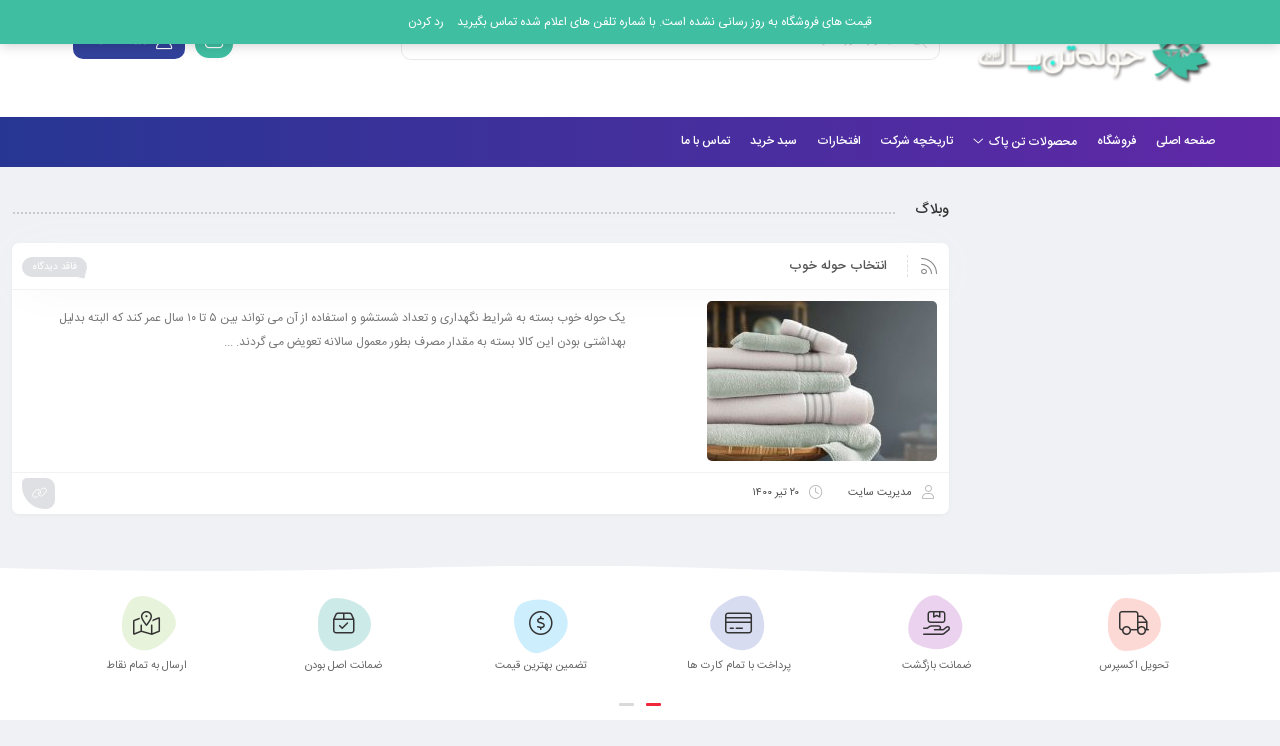

--- FILE ---
content_type: text/html; charset=UTF-8
request_url: https://www.tan-pak.ir/category/%D9%88%D8%A8%D9%84%D8%A7%DA%AF/
body_size: 17863
content:
<!DOCTYPE html>
<html dir="rtl" lang="fa-IR">
<head>
	<!--meta tag-->
	<meta charset="UTF-8"/>
	<meta http-equiv="X-UA-Compatible" content="IE=edge">
	<meta name="viewport" content="width=device-width, initial-scale=1.0">
	<link rel="profile" href="http://gmpg.org/xfn/11"/>
	<link rel="pingback" href="https://www.tan-pak.ir/xmlrpc.php"/>

	<title>وبلاگ &#8211; وبسایت رسمی فروش اینترنتی محصولات تن پاک</title>
<script type="application/javascript">var mweb_ajax_url = "https://www.tan-pak.ir/wp-admin/admin-ajax.php"</script><meta name='robots' content='max-image-preview:large' />
<!--[if lt IE 9]><script src="https://html5shim.googlecode.com/svn/trunk/html5.js"></script><![endif]--><link rel="alternate" type="application/rss+xml" title="وبسایت رسمی فروش اینترنتی محصولات تن پاک &raquo; خوراک" href="https://www.tan-pak.ir/feed/" />
<link rel="alternate" type="application/rss+xml" title="وبسایت رسمی فروش اینترنتی محصولات تن پاک &raquo; خوراک دیدگاه‌ها" href="https://www.tan-pak.ir/comments/feed/" />
<link rel="alternate" type="application/rss+xml" title="وبسایت رسمی فروش اینترنتی محصولات تن پاک &raquo; وبلاگ خوراک دسته" href="https://www.tan-pak.ir/category/%d9%88%d8%a8%d9%84%d8%a7%da%af/feed/" />
<script type="text/javascript">
window._wpemojiSettings = {"baseUrl":"https:\/\/s.w.org\/images\/core\/emoji\/14.0.0\/72x72\/","ext":".png","svgUrl":"https:\/\/s.w.org\/images\/core\/emoji\/14.0.0\/svg\/","svgExt":".svg","source":{"concatemoji":"https:\/\/www.tan-pak.ir\/wp-includes\/js\/wp-emoji-release.min.js?ver=6.3.7"}};
/*! This file is auto-generated */
!function(i,n){var o,s,e;function c(e){try{var t={supportTests:e,timestamp:(new Date).valueOf()};sessionStorage.setItem(o,JSON.stringify(t))}catch(e){}}function p(e,t,n){e.clearRect(0,0,e.canvas.width,e.canvas.height),e.fillText(t,0,0);var t=new Uint32Array(e.getImageData(0,0,e.canvas.width,e.canvas.height).data),r=(e.clearRect(0,0,e.canvas.width,e.canvas.height),e.fillText(n,0,0),new Uint32Array(e.getImageData(0,0,e.canvas.width,e.canvas.height).data));return t.every(function(e,t){return e===r[t]})}function u(e,t,n){switch(t){case"flag":return n(e,"\ud83c\udff3\ufe0f\u200d\u26a7\ufe0f","\ud83c\udff3\ufe0f\u200b\u26a7\ufe0f")?!1:!n(e,"\ud83c\uddfa\ud83c\uddf3","\ud83c\uddfa\u200b\ud83c\uddf3")&&!n(e,"\ud83c\udff4\udb40\udc67\udb40\udc62\udb40\udc65\udb40\udc6e\udb40\udc67\udb40\udc7f","\ud83c\udff4\u200b\udb40\udc67\u200b\udb40\udc62\u200b\udb40\udc65\u200b\udb40\udc6e\u200b\udb40\udc67\u200b\udb40\udc7f");case"emoji":return!n(e,"\ud83e\udef1\ud83c\udffb\u200d\ud83e\udef2\ud83c\udfff","\ud83e\udef1\ud83c\udffb\u200b\ud83e\udef2\ud83c\udfff")}return!1}function f(e,t,n){var r="undefined"!=typeof WorkerGlobalScope&&self instanceof WorkerGlobalScope?new OffscreenCanvas(300,150):i.createElement("canvas"),a=r.getContext("2d",{willReadFrequently:!0}),o=(a.textBaseline="top",a.font="600 32px Arial",{});return e.forEach(function(e){o[e]=t(a,e,n)}),o}function t(e){var t=i.createElement("script");t.src=e,t.defer=!0,i.head.appendChild(t)}"undefined"!=typeof Promise&&(o="wpEmojiSettingsSupports",s=["flag","emoji"],n.supports={everything:!0,everythingExceptFlag:!0},e=new Promise(function(e){i.addEventListener("DOMContentLoaded",e,{once:!0})}),new Promise(function(t){var n=function(){try{var e=JSON.parse(sessionStorage.getItem(o));if("object"==typeof e&&"number"==typeof e.timestamp&&(new Date).valueOf()<e.timestamp+604800&&"object"==typeof e.supportTests)return e.supportTests}catch(e){}return null}();if(!n){if("undefined"!=typeof Worker&&"undefined"!=typeof OffscreenCanvas&&"undefined"!=typeof URL&&URL.createObjectURL&&"undefined"!=typeof Blob)try{var e="postMessage("+f.toString()+"("+[JSON.stringify(s),u.toString(),p.toString()].join(",")+"));",r=new Blob([e],{type:"text/javascript"}),a=new Worker(URL.createObjectURL(r),{name:"wpTestEmojiSupports"});return void(a.onmessage=function(e){c(n=e.data),a.terminate(),t(n)})}catch(e){}c(n=f(s,u,p))}t(n)}).then(function(e){for(var t in e)n.supports[t]=e[t],n.supports.everything=n.supports.everything&&n.supports[t],"flag"!==t&&(n.supports.everythingExceptFlag=n.supports.everythingExceptFlag&&n.supports[t]);n.supports.everythingExceptFlag=n.supports.everythingExceptFlag&&!n.supports.flag,n.DOMReady=!1,n.readyCallback=function(){n.DOMReady=!0}}).then(function(){return e}).then(function(){var e;n.supports.everything||(n.readyCallback(),(e=n.source||{}).concatemoji?t(e.concatemoji):e.wpemoji&&e.twemoji&&(t(e.twemoji),t(e.wpemoji)))}))}((window,document),window._wpemojiSettings);
</script>
<style type="text/css">
img.wp-smiley,
img.emoji {
	display: inline !important;
	border: none !important;
	box-shadow: none !important;
	height: 1em !important;
	width: 1em !important;
	margin: 0 0.07em !important;
	vertical-align: -0.1em !important;
	background: none !important;
	padding: 0 !important;
}
</style>
	<link rel='stylesheet' id='wp-block-library-rtl-css' href='https://www.tan-pak.ir/wp-includes/css/dist/block-library/style-rtl.min.css?ver=6.3.7' type='text/css' media='all' />
<style id='wpsh-blocks-aparat-style-inline-css' type='text/css'>
.h_iframe-aparat_embed_frame{position:relative}.h_iframe-aparat_embed_frame .ratio{display:block;width:100%;height:auto}.h_iframe-aparat_embed_frame iframe{position:absolute;top:0;left:0;width:100%;height:100%}.wpsh-blocks_aparat{width:100%;clear:both;overflow:auto;display:block;position:relative;padding:30px 0}.wpsh-blocks_aparat_align_center .h_iframe-aparat_embed_frame{margin:0 auto}.wpsh-blocks_aparat_align_left .h_iframe-aparat_embed_frame{margin-right:30%}.wpsh-blocks_aparat_size_small .h_iframe-aparat_embed_frame{max-width:420px}.wpsh-blocks_aparat_size_big .h_iframe-aparat_embed_frame{max-width:720px}

</style>
<style id='wpsh-blocks-justify-style-inline-css' type='text/css'>
.wp-block-wpsh-blocks-justify,.wpsh-blocks_justify{text-align:justify !important}.wpsh-blocks_justify_ltr{direction:ltr !important}.wpsh-blocks_justify_rtl{direction:rtl !important}

</style>
<style id='wpsh-blocks-shamsi-style-inline-css' type='text/css'>
.wpsh-blocks_shamsi_align_center{text-align:center !important}.wpsh-blocks_shamsi_align_right{text-align:right !important}.wpsh-blocks_shamsi_align_left{text-align:left !important}

</style>
<link rel='stylesheet' id='wc-blocks-vendors-style-css' href='https://www.tan-pak.ir/wp-content/plugins/woocommerce/packages/woocommerce-blocks/build/wc-blocks-vendors-style.css?ver=8.3.2' type='text/css' media='all' />
<link rel='stylesheet' id='wc-blocks-style-rtl-css' href='https://www.tan-pak.ir/wp-content/plugins/woocommerce/packages/woocommerce-blocks/build/wc-blocks-style-rtl.css?ver=8.3.2' type='text/css' media='all' />
<link rel='stylesheet' id='ion.range-slider-css' href='https://www.tan-pak.ir/wp-content/plugins/yith-woocommerce-ajax-product-filter-premium/assets/css/ion.range-slider.css?ver=2.3.1' type='text/css' media='all' />
<link rel='stylesheet' id='yith-wcan-shortcodes-css' href='https://www.tan-pak.ir/wp-content/plugins/yith-woocommerce-ajax-product-filter-premium/assets/css/shortcodes.css?ver=4.0.2' type='text/css' media='all' />
<style id='yith-wcan-shortcodes-inline-css' type='text/css'>
:root{
	--yith-wcan-filters_colors_titles: #434343;
	--yith-wcan-filters_colors_background: #FFFFFF;
	--yith-wcan-filters_colors_accent: #A7144C;
	--yith-wcan-filters_colors_accent_r: 167;
	--yith-wcan-filters_colors_accent_g: 20;
	--yith-wcan-filters_colors_accent_b: 76;
	--yith-wcan-color_swatches_border_radius: 100%;
	--yith-wcan-color_swatches_size: 30px;
	--yith-wcan-labels_style_background: #FFFFFF;
	--yith-wcan-labels_style_background_hover: #A7144C;
	--yith-wcan-labels_style_background_active: #A7144C;
	--yith-wcan-labels_style_text: #434343;
	--yith-wcan-labels_style_text_hover: #FFFFFF;
	--yith-wcan-labels_style_text_active: #FFFFFF;
	--yith-wcan-anchors_style_text: #434343;
	--yith-wcan-anchors_style_text_hover: #A7144C;
	--yith-wcan-anchors_style_text_active: #A7144C;
}
</style>
<style id='classic-theme-styles-inline-css' type='text/css'>
/*! This file is auto-generated */
.wp-block-button__link{color:#fff;background-color:#32373c;border-radius:9999px;box-shadow:none;text-decoration:none;padding:calc(.667em + 2px) calc(1.333em + 2px);font-size:1.125em}.wp-block-file__button{background:#32373c;color:#fff;text-decoration:none}
</style>
<style id='global-styles-inline-css' type='text/css'>
body{--wp--preset--color--black: #000000;--wp--preset--color--cyan-bluish-gray: #abb8c3;--wp--preset--color--white: #ffffff;--wp--preset--color--pale-pink: #f78da7;--wp--preset--color--vivid-red: #cf2e2e;--wp--preset--color--luminous-vivid-orange: #ff6900;--wp--preset--color--luminous-vivid-amber: #fcb900;--wp--preset--color--light-green-cyan: #7bdcb5;--wp--preset--color--vivid-green-cyan: #00d084;--wp--preset--color--pale-cyan-blue: #8ed1fc;--wp--preset--color--vivid-cyan-blue: #0693e3;--wp--preset--color--vivid-purple: #9b51e0;--wp--preset--gradient--vivid-cyan-blue-to-vivid-purple: linear-gradient(135deg,rgba(6,147,227,1) 0%,rgb(155,81,224) 100%);--wp--preset--gradient--light-green-cyan-to-vivid-green-cyan: linear-gradient(135deg,rgb(122,220,180) 0%,rgb(0,208,130) 100%);--wp--preset--gradient--luminous-vivid-amber-to-luminous-vivid-orange: linear-gradient(135deg,rgba(252,185,0,1) 0%,rgba(255,105,0,1) 100%);--wp--preset--gradient--luminous-vivid-orange-to-vivid-red: linear-gradient(135deg,rgba(255,105,0,1) 0%,rgb(207,46,46) 100%);--wp--preset--gradient--very-light-gray-to-cyan-bluish-gray: linear-gradient(135deg,rgb(238,238,238) 0%,rgb(169,184,195) 100%);--wp--preset--gradient--cool-to-warm-spectrum: linear-gradient(135deg,rgb(74,234,220) 0%,rgb(151,120,209) 20%,rgb(207,42,186) 40%,rgb(238,44,130) 60%,rgb(251,105,98) 80%,rgb(254,248,76) 100%);--wp--preset--gradient--blush-light-purple: linear-gradient(135deg,rgb(255,206,236) 0%,rgb(152,150,240) 100%);--wp--preset--gradient--blush-bordeaux: linear-gradient(135deg,rgb(254,205,165) 0%,rgb(254,45,45) 50%,rgb(107,0,62) 100%);--wp--preset--gradient--luminous-dusk: linear-gradient(135deg,rgb(255,203,112) 0%,rgb(199,81,192) 50%,rgb(65,88,208) 100%);--wp--preset--gradient--pale-ocean: linear-gradient(135deg,rgb(255,245,203) 0%,rgb(182,227,212) 50%,rgb(51,167,181) 100%);--wp--preset--gradient--electric-grass: linear-gradient(135deg,rgb(202,248,128) 0%,rgb(113,206,126) 100%);--wp--preset--gradient--midnight: linear-gradient(135deg,rgb(2,3,129) 0%,rgb(40,116,252) 100%);--wp--preset--font-size--small: 13px;--wp--preset--font-size--medium: 20px;--wp--preset--font-size--large: 36px;--wp--preset--font-size--x-large: 42px;--wp--preset--spacing--20: 0.44rem;--wp--preset--spacing--30: 0.67rem;--wp--preset--spacing--40: 1rem;--wp--preset--spacing--50: 1.5rem;--wp--preset--spacing--60: 2.25rem;--wp--preset--spacing--70: 3.38rem;--wp--preset--spacing--80: 5.06rem;--wp--preset--shadow--natural: 6px 6px 9px rgba(0, 0, 0, 0.2);--wp--preset--shadow--deep: 12px 12px 50px rgba(0, 0, 0, 0.4);--wp--preset--shadow--sharp: 6px 6px 0px rgba(0, 0, 0, 0.2);--wp--preset--shadow--outlined: 6px 6px 0px -3px rgba(255, 255, 255, 1), 6px 6px rgba(0, 0, 0, 1);--wp--preset--shadow--crisp: 6px 6px 0px rgba(0, 0, 0, 1);}:where(.is-layout-flex){gap: 0.5em;}:where(.is-layout-grid){gap: 0.5em;}body .is-layout-flow > .alignleft{float: left;margin-inline-start: 0;margin-inline-end: 2em;}body .is-layout-flow > .alignright{float: right;margin-inline-start: 2em;margin-inline-end: 0;}body .is-layout-flow > .aligncenter{margin-left: auto !important;margin-right: auto !important;}body .is-layout-constrained > .alignleft{float: left;margin-inline-start: 0;margin-inline-end: 2em;}body .is-layout-constrained > .alignright{float: right;margin-inline-start: 2em;margin-inline-end: 0;}body .is-layout-constrained > .aligncenter{margin-left: auto !important;margin-right: auto !important;}body .is-layout-constrained > :where(:not(.alignleft):not(.alignright):not(.alignfull)){max-width: var(--wp--style--global--content-size);margin-left: auto !important;margin-right: auto !important;}body .is-layout-constrained > .alignwide{max-width: var(--wp--style--global--wide-size);}body .is-layout-flex{display: flex;}body .is-layout-flex{flex-wrap: wrap;align-items: center;}body .is-layout-flex > *{margin: 0;}body .is-layout-grid{display: grid;}body .is-layout-grid > *{margin: 0;}:where(.wp-block-columns.is-layout-flex){gap: 2em;}:where(.wp-block-columns.is-layout-grid){gap: 2em;}:where(.wp-block-post-template.is-layout-flex){gap: 1.25em;}:where(.wp-block-post-template.is-layout-grid){gap: 1.25em;}.has-black-color{color: var(--wp--preset--color--black) !important;}.has-cyan-bluish-gray-color{color: var(--wp--preset--color--cyan-bluish-gray) !important;}.has-white-color{color: var(--wp--preset--color--white) !important;}.has-pale-pink-color{color: var(--wp--preset--color--pale-pink) !important;}.has-vivid-red-color{color: var(--wp--preset--color--vivid-red) !important;}.has-luminous-vivid-orange-color{color: var(--wp--preset--color--luminous-vivid-orange) !important;}.has-luminous-vivid-amber-color{color: var(--wp--preset--color--luminous-vivid-amber) !important;}.has-light-green-cyan-color{color: var(--wp--preset--color--light-green-cyan) !important;}.has-vivid-green-cyan-color{color: var(--wp--preset--color--vivid-green-cyan) !important;}.has-pale-cyan-blue-color{color: var(--wp--preset--color--pale-cyan-blue) !important;}.has-vivid-cyan-blue-color{color: var(--wp--preset--color--vivid-cyan-blue) !important;}.has-vivid-purple-color{color: var(--wp--preset--color--vivid-purple) !important;}.has-black-background-color{background-color: var(--wp--preset--color--black) !important;}.has-cyan-bluish-gray-background-color{background-color: var(--wp--preset--color--cyan-bluish-gray) !important;}.has-white-background-color{background-color: var(--wp--preset--color--white) !important;}.has-pale-pink-background-color{background-color: var(--wp--preset--color--pale-pink) !important;}.has-vivid-red-background-color{background-color: var(--wp--preset--color--vivid-red) !important;}.has-luminous-vivid-orange-background-color{background-color: var(--wp--preset--color--luminous-vivid-orange) !important;}.has-luminous-vivid-amber-background-color{background-color: var(--wp--preset--color--luminous-vivid-amber) !important;}.has-light-green-cyan-background-color{background-color: var(--wp--preset--color--light-green-cyan) !important;}.has-vivid-green-cyan-background-color{background-color: var(--wp--preset--color--vivid-green-cyan) !important;}.has-pale-cyan-blue-background-color{background-color: var(--wp--preset--color--pale-cyan-blue) !important;}.has-vivid-cyan-blue-background-color{background-color: var(--wp--preset--color--vivid-cyan-blue) !important;}.has-vivid-purple-background-color{background-color: var(--wp--preset--color--vivid-purple) !important;}.has-black-border-color{border-color: var(--wp--preset--color--black) !important;}.has-cyan-bluish-gray-border-color{border-color: var(--wp--preset--color--cyan-bluish-gray) !important;}.has-white-border-color{border-color: var(--wp--preset--color--white) !important;}.has-pale-pink-border-color{border-color: var(--wp--preset--color--pale-pink) !important;}.has-vivid-red-border-color{border-color: var(--wp--preset--color--vivid-red) !important;}.has-luminous-vivid-orange-border-color{border-color: var(--wp--preset--color--luminous-vivid-orange) !important;}.has-luminous-vivid-amber-border-color{border-color: var(--wp--preset--color--luminous-vivid-amber) !important;}.has-light-green-cyan-border-color{border-color: var(--wp--preset--color--light-green-cyan) !important;}.has-vivid-green-cyan-border-color{border-color: var(--wp--preset--color--vivid-green-cyan) !important;}.has-pale-cyan-blue-border-color{border-color: var(--wp--preset--color--pale-cyan-blue) !important;}.has-vivid-cyan-blue-border-color{border-color: var(--wp--preset--color--vivid-cyan-blue) !important;}.has-vivid-purple-border-color{border-color: var(--wp--preset--color--vivid-purple) !important;}.has-vivid-cyan-blue-to-vivid-purple-gradient-background{background: var(--wp--preset--gradient--vivid-cyan-blue-to-vivid-purple) !important;}.has-light-green-cyan-to-vivid-green-cyan-gradient-background{background: var(--wp--preset--gradient--light-green-cyan-to-vivid-green-cyan) !important;}.has-luminous-vivid-amber-to-luminous-vivid-orange-gradient-background{background: var(--wp--preset--gradient--luminous-vivid-amber-to-luminous-vivid-orange) !important;}.has-luminous-vivid-orange-to-vivid-red-gradient-background{background: var(--wp--preset--gradient--luminous-vivid-orange-to-vivid-red) !important;}.has-very-light-gray-to-cyan-bluish-gray-gradient-background{background: var(--wp--preset--gradient--very-light-gray-to-cyan-bluish-gray) !important;}.has-cool-to-warm-spectrum-gradient-background{background: var(--wp--preset--gradient--cool-to-warm-spectrum) !important;}.has-blush-light-purple-gradient-background{background: var(--wp--preset--gradient--blush-light-purple) !important;}.has-blush-bordeaux-gradient-background{background: var(--wp--preset--gradient--blush-bordeaux) !important;}.has-luminous-dusk-gradient-background{background: var(--wp--preset--gradient--luminous-dusk) !important;}.has-pale-ocean-gradient-background{background: var(--wp--preset--gradient--pale-ocean) !important;}.has-electric-grass-gradient-background{background: var(--wp--preset--gradient--electric-grass) !important;}.has-midnight-gradient-background{background: var(--wp--preset--gradient--midnight) !important;}.has-small-font-size{font-size: var(--wp--preset--font-size--small) !important;}.has-medium-font-size{font-size: var(--wp--preset--font-size--medium) !important;}.has-large-font-size{font-size: var(--wp--preset--font-size--large) !important;}.has-x-large-font-size{font-size: var(--wp--preset--font-size--x-large) !important;}
.wp-block-navigation a:where(:not(.wp-element-button)){color: inherit;}
:where(.wp-block-post-template.is-layout-flex){gap: 1.25em;}:where(.wp-block-post-template.is-layout-grid){gap: 1.25em;}
:where(.wp-block-columns.is-layout-flex){gap: 2em;}:where(.wp-block-columns.is-layout-grid){gap: 2em;}
.wp-block-pullquote{font-size: 1.5em;line-height: 1.6;}
</style>
<link rel='stylesheet' id='contact-form-7-css' href='https://www.tan-pak.ir/wp-content/plugins/contact-form-7/includes/css/styles.css?ver=5.8.1' type='text/css' media='all' />
<link rel='stylesheet' id='contact-form-7-rtl-css' href='https://www.tan-pak.ir/wp-content/plugins/contact-form-7/includes/css/styles-rtl.css?ver=5.8.1' type='text/css' media='all' />
<style id='woocommerce-inline-inline-css' type='text/css'>
.woocommerce form .form-row .required { visibility: visible; }
</style>
<link rel='stylesheet' id='wpsms-front-css' href='https://www.tan-pak.ir/wp-content/plugins/wp-sms/assets/css/front-styles.css?ver=6.9.12' type='text/css' media='all' />
<link rel='stylesheet' id='yith-quick-view-css' href='https://www.tan-pak.ir/wp-content/plugins/yith-woocommerce-quick-view/assets/css/yith-quick-view.css?ver=1.32.0' type='text/css' media='all' />
<style id='yith-quick-view-inline-css' type='text/css'>

				#yith-quick-view-modal .yith-wcqv-main{background:#ffffff;}
				#yith-quick-view-close{color:#cdcdcd;}
				#yith-quick-view-close:hover{color:#ff0000;}
</style>
<link rel='stylesheet' id='plugins-theme-css' href='https://www.tan-pak.ir/wp-content/themes/mweb-digiland-pro/assets/css/plugins-theme.css?ver=10.2' type='text/css' media='all' />
<link rel='stylesheet' id='woocommerce-css' href='https://www.tan-pak.ir/wp-content/themes/mweb-digiland-pro/assets/css/woocommerce.css?ver=10.2' type='text/css' media='all' />
<link rel='stylesheet' id='mweb-style-css' href='https://www.tan-pak.ir/wp-content/themes/mweb-digiland-pro/style.css?ver=10.2' type='text/css' media='all' />
<style id='mweb-style-inline-css' type='text/css'>
@font-face{font-family:"IRANSans";font-style:normal;font-weight:500;font-display:block;src:url("https://www.tan-pak.ir/wp-content/themes/mweb-digiland-pro/assets/fonts/IRANSans-medium.eot");src:url("https://www.tan-pak.ir/wp-content/themes/mweb-digiland-pro/assets/fonts/IRANSans-medium.eot?#iefix") format("embedded-opentype"), url("https://www.tan-pak.ir/wp-content/themes/mweb-digiland-pro/assets/fonts/IRANSans-medium.woff") format("woff"), url("https://www.tan-pak.ir/wp-content/themes/mweb-digiland-pro/assets/fonts/IRANSans-medium.ttf") format("truetype")}@font-face{font-family:"IRANSans";font-style:normal;font-weight:normal;font-display:block;src:url("https://www.tan-pak.ir/wp-content/themes/mweb-digiland-pro/assets/fonts/IRANSans.eot");src:url("https://www.tan-pak.ir/wp-content/themes/mweb-digiland-pro/assets/fonts/IRANSans.eot?#iefix") format("embedded-opentype"), url("https://www.tan-pak.ir/wp-content/themes/mweb-digiland-pro/assets/fonts/IRANSans.woff") format("woff"), url("https://www.tan-pak.ir/wp-content/themes/mweb-digiland-pro/assets/fonts/IRANSans.ttf") format("truetype")}@font-face{font-family:"IRANSansnum";font-style:normal;font-weight:500;font-display:block;src:url("https://www.tan-pak.ir/wp-content/themes/mweb-digiland-pro/assets/fonts/IRANSans-medium-fanum.eot");src:url("https://www.tan-pak.ir/wp-content/themes/mweb-digiland-pro/assets/fonts/IRANSans-medium-fanum.eot?#iefix") format("embedded-opentype"), url("https://www.tan-pak.ir/wp-content/themes/mweb-digiland-pro/assets/fonts/IRANSans-medium-fanum.woff") format("woff"), url("https://www.tan-pak.ir/wp-content/themes/mweb-digiland-pro/assets/fonts/IRANSans-medium-fanum.ttf") format("truetype")}@font-face{font-family:"IRANSansnum";font-style:normal;font-weight:normal;font-display:block;src:url("https://www.tan-pak.ir/wp-content/themes/mweb-digiland-pro/assets/fonts/IRANSans-fanum.eot");src:url("https://www.tan-pak.ir/wp-content/themes/mweb-digiland-pro/assets/fonts/IRANSans-fanum.eot?#iefix") format("embedded-opentype"), url("https://www.tan-pak.ir/wp-content/themes/mweb-digiland-pro/assets/fonts/IRANSans-fanum.woff") format("woff"), url("https://www.tan-pak.ir/wp-content/themes/mweb-digiland-pro/assets/fonts/IRANSans-fanum.ttf") format("truetype")}@font-face{font-family:"Font Awesome 6";font-style:normal;font-weight:300;font-display:swap;src:url("https://www.tan-pak.ir/wp-content/themes/mweb-digiland-pro/assets/fonts/fa-light-300.woff2") format("woff2"), url("https://www.tan-pak.ir/wp-content/themes/mweb-digiland-pro/assets/fonts/fa-light-300.ttf") format("truetype")}@font-face{font-family:"Font Awesome 6 Brands";font-style:normal;font-weight:400;font-display:swap;src:url("https://www.tan-pak.ir/wp-content/themes/mweb-digiland-pro/assets/fonts/fa-brands-400.woff2") format("woff2"), url("https://www.tan-pak.ir/wp-content/themes/mweb-digiland-pro/assets/fonts/fa-brands-400.ttf") format("truetype")}@media (min-width:1200px){.container{max-width:1366px}header .my_sticky #navigation{max-width:1366px}}:root{--maincolor:#3fbea2;--secoundcolor:#ee273a;--headcartcolor:#3fbea2;--mainfont:IRANSans;--mainfontnum:IRANSansnum}.header_offer{}.single_product_head{padding:0px 15px 10px;background-color:#f5f6f7}.woocommerce .entry-summary .product_meta{padding:0}.mweb-main-menu ul>li.level-0>a{font-size:12px;font-weight:500;color:#333333}.mweb-main-menu ul>li.level-0{line-height:49px}.entry-content>p, .entry_content_inner>p{font-size:14px;line-height:27px}.entry-content>h2, .entry_content_inner>h2{font-size:;font-weight:500;color:;line-height:}.entry-content>h3, .entry_content_inner>h3{font-size:13px;font-weight:500;color:;line-height:13px}#mweb_fe8820e4{margin:5px 0}.togglesidebar.cart_sidebar .mini_cart_bottom{padding-bottom:55px}.togglesidebar.cart_sidebar .cart_sidebar_wrap .cart_list, .sidebar_toggle_content{height:calc(100vh - 230px);height:-webkit-calc(100vh - 280px)}#mweb_90501796{margin:15px 0}#mweb_90501796.slick-dots{display:none !important}#checkout_timeline.text{display:flex !important}.blog_body h1, .blog_body h2, .blog_body h3, .blog_body h4, .blog_body h5, .blog_body h6{font-weight:600}#popup-video video{display:block;width:100%;height:100%}#popup-video{position:relative;background:#555;padding-top:40px;width:auto;max-width:800px;margin:20px auto}.blog_body input[type="submit"]{color:#fdfdfd;background:#10ec52}.cart-discount{background-color:transparent}.product-360-view-wrapper{direction:ltr}.off-canvas-wrap{background-color:#4c4c4c;// menu body color}.mobile-menu-wrap .sub-menu{background-color:#3e3e3e;// menu 1 level child color}.mobile-menu-wrap .sub-menu .sub-menu{background-color:#2f2f2f;// menu 1 + n level child color}.yith-wcwl-share h4.yith-wcwl-share-title{display:none}.woocommerce-cart table.cart tr.cart_item td.product-thumbnail img{max-width:90px}.mweb-order-complete{opacity:1 !important}.quantity input, .quantity input.input-text{-moz-appearance:textfield}.woocommerce-lost-password .verifysms_wrap{position:relative;z-index:1}.woocommerce-notices-wrapper{margin:0 0;position:relative;z-index:1}
</style>
<link rel='stylesheet' id='elementor-icons-css' href='https://www.tan-pak.ir/wp-content/plugins/elementor/assets/lib/eicons/css/elementor-icons.min.css?ver=5.11.0' type='text/css' media='all' />
<link rel='stylesheet' id='elementor-animations-css' href='https://www.tan-pak.ir/wp-content/plugins/elementor/assets/lib/animations/animations.min.css?ver=3.2.5' type='text/css' media='all' />
<link rel='stylesheet' id='elementor-frontend-css' href='https://www.tan-pak.ir/wp-content/plugins/elementor/assets/css/frontend-rtl.min.css?ver=3.2.5' type='text/css' media='all' />
<style id='elementor-frontend-inline-css' type='text/css'>
@font-face{font-family:eicons;src:url(https://www.tan-pak.ir/wp-content/plugins/elementor/assets/lib/eicons/fonts/eicons.eot?5.10.0);src:url(https://www.tan-pak.ir/wp-content/plugins/elementor/assets/lib/eicons/fonts/eicons.eot?5.10.0#iefix) format("embedded-opentype"),url(https://www.tan-pak.ir/wp-content/plugins/elementor/assets/lib/eicons/fonts/eicons.woff2?5.10.0) format("woff2"),url(https://www.tan-pak.ir/wp-content/plugins/elementor/assets/lib/eicons/fonts/eicons.woff?5.10.0) format("woff"),url(https://www.tan-pak.ir/wp-content/plugins/elementor/assets/lib/eicons/fonts/eicons.ttf?5.10.0) format("truetype"),url(https://www.tan-pak.ir/wp-content/plugins/elementor/assets/lib/eicons/fonts/eicons.svg?5.10.0#eicon) format("svg");font-weight:400;font-style:normal}
</style>
<link rel='stylesheet' id='elementor-post-1427-css' href='https://www.tan-pak.ir/wp-content/uploads/elementor/css/post-1427.css?ver=1625931600' type='text/css' media='all' />
<link rel='stylesheet' id='elementor-pro-css' href='https://www.tan-pak.ir/wp-content/plugins/elementor-pro/assets/css/frontend-rtl.min.css?ver=3.3.1' type='text/css' media='all' />
<link rel='stylesheet' id='elementor-global-css' href='https://www.tan-pak.ir/wp-content/uploads/elementor/css/global.css?ver=1625931600' type='text/css' media='all' />
<link rel='stylesheet' id='elementor-post-1456-css' href='https://www.tan-pak.ir/wp-content/uploads/elementor/css/post-1456.css?ver=1625931601' type='text/css' media='all' />
<link rel='stylesheet' id='elementor-post-1462-css' href='https://www.tan-pak.ir/wp-content/uploads/elementor/css/post-1462.css?ver=1664196037' type='text/css' media='all' />
<link rel='stylesheet' id='wpsh-style-css' href='https://www.tan-pak.ir/wp-content/plugins/wp-shamsi/assets/css/wpsh_custom.css?ver=4.3.3' type='text/css' media='all' />
<script type='text/javascript' src='https://www.tan-pak.ir/wp-includes/js/jquery/jquery.min.js?ver=3.7.0' id='jquery-core-js'></script>
<script type='text/javascript' src='https://www.tan-pak.ir/wp-includes/js/jquery/jquery-migrate.min.js?ver=3.4.1' id='jquery-migrate-js'></script>
<link rel="https://api.w.org/" href="https://www.tan-pak.ir/wp-json/" /><link rel="alternate" type="application/json" href="https://www.tan-pak.ir/wp-json/wp/v2/categories/121" /><link rel="EditURI" type="application/rsd+xml" title="RSD" href="https://www.tan-pak.ir/xmlrpc.php?rsd" />
<meta name="generator" content="WordPress 6.3.7" />
<meta name="generator" content="WooCommerce 6.9.3" />
	<noscript><style>.woocommerce-product-gallery{ opacity: 1 !important; }</style></noscript>
	<style type="text/css">.recentcomments a{display:inline !important;padding:0 !important;margin:0 !important;}</style>
</head>
<body class="rtl archive category category-121 wp-embed-responsive theme-mweb-digiland-pro woocommerce-demo-store woocommerce-no-js yith-wcan-pro mweb-body woocommerce style_tabs_one elementor-default elementor-kit-1427" itemscope  itemtype="https://schema.org/WebPage" >
	
	<div class="togglesidebar cart_sidebar">
	<div class="cart_sidebar_wrap">
		<div class="cart_sidebar_head">
			<div class="fal fa-times cart_sidebar_close close_sidebar" data-class="open_cart_sidebar"></div>
			<strong>سبد خرید</strong>
			<div class="cart_count">0</div>
		</div>
		<div class="widget_shopping_cart_content">
			<form id="mweb-mini-cart-form" action="https://www.tan-pak.ir/cart/" method="post">
    <input type="hidden" id="_wpnonce" name="_wpnonce" value="43f4d8717c" /><input type="hidden" name="_wp_http_referer" value="/category/%D9%88%D8%A8%D9%84%D8%A7%DA%AF/" /></form>

	<p class="woocommerce-mini-cart__empty-message">سبد خرید شما خالی است.</p>


		</div>
	</div>
</div>
<div class="account_action">
<div class="title">حساب کاربری</div>
<div class="login_wrap">
	<form id="mweb_login" action="#0" method="post">
		<span class="username"><input id="signin_email"  name="signin_email" type="text" placeholder="نام کاربری یا شماره موبایل" required></span>
		<span class="password"><input id="signin_password" name="signin_password" type="password" placeholder="گذرواژه" required></span>
		<label><input type="checkbox" id="remember-me" name="remember-me"><span class="remember_me">مرا به خاطر بسپار</span></label>
		<p id="message"></p>
        <input type="hidden" name="action" value="ajax_login" />
		<div class="flex_row">
		<input type="submit" value="ورود به حساب کاربری">
		<a class="lost" href="https://www.tan-pak.ir/my-account/lost-password/">فراموشی گذرواژه؟</a>
		</div>
			</form>
	<span class="seprator"><i>یا</i></span>

	<div class="create_account"><span class="button"><i class="fal fa-user-plus"></i> ساخت حساب کاربری</span></div>
</div>
<div class="register_wrap">
<i class="close_modal fal fa-times-circle"></i>

		<form id="mweb_register" action="#0" method="post">
			
			<p class="form-row" id="phone_number_field">
				<label for="phone_number"></label>
				<span class="woocommerce-input-wrapper mobile"><input type="text" name="phone_number" id="phone_number" placeholder="شماره موبایل - 09xxxxxxxxx" value="" maxlength="11" required=""></span>
			</p>
			
									
		<p id="message"></p>
		<input type="hidden" name="action" value="ajax_register" />
		<div class="flex_row">
			<input type="submit" class="button" value="عضویت">

					</div>
			</form>

</div>

</div>				<div data-elementor-type="header" data-elementor-id="1456" class="elementor elementor-1456 elementor-location-header" data-elementor-settings="[]">
		<div class="elementor-section-wrap">
					<section class="elementor-section elementor-top-section elementor-element elementor-element-40862ddd elementor-section-boxed elementor-section-height-default elementor-section-height-default" data-id="40862ddd" data-element_type="section" data-settings="{&quot;background_background&quot;:&quot;classic&quot;}">
						<div class="elementor-container elementor-column-gap-default">
					<div class="elementor-column elementor-col-33 elementor-top-column elementor-element elementor-element-3893fc07" data-id="3893fc07" data-element_type="column">
			<div class="elementor-widget-wrap elementor-element-populated">
								<div class="elementor-element elementor-element-1a587d7d elementor-widget-mobile__width-auto elementor-widget elementor-widget-my-header-logo" data-id="1a587d7d" data-element_type="widget" data-widget_type="my-header-logo.default">
				<div class="elementor-widget-container">
					<div class="logo elm_logo align_right"  itemscope  itemtype="https://schema.org/Organization" >
			<a href="https://www.tan-pak.ir/" title="وبسایت رسمی فروش اینترنتی محصولات تن پاک">
								<img src="https://www.tan-pak.ir/wp-content/uploads/2016/07/cropped-tanpak-logo.png" alt="وبسایت رسمی فروش اینترنتی محصولات تن پاک" >
							</a>	
			<meta itemprop="name" content="وبسایت رسمی فروش اینترنتی محصولات تن پاک">
		</div>
				</div>
				</div>
					</div>
		</div>
				<div class="elementor-column elementor-col-33 elementor-top-column elementor-element elementor-element-53382296" data-id="53382296" data-element_type="column">
			<div class="elementor-widget-wrap elementor-element-populated">
								<div class="elementor-element elementor-element-4b9df72a elementor-widget elementor-widget-my-header-search" data-id="4b9df72a" data-element_type="widget" data-widget_type="my-header-search.default">
				<div class="elementor-widget-container">
			<form class="search_wrap elm_search" id="ajax-form-search" method="get" action="https://www.tan-pak.ir/"><i class="search_clear fal fa-times"></i><i class="search_icon fal fa-search"></i><input type="text" id="search-form-text" class="search-field" value="" name="s" placeholder="کلید واژه مورد نظر ..." /><button> جستجو </button><input type="hidden" name="post_type" value="product" /><input type="hidden" id="search_cat_id" name="cat_id" value="" /><div id="ajax-search-result"></div></form>		</div>
				</div>
					</div>
		</div>
				<div class="elementor-column elementor-col-33 elementor-top-column elementor-element elementor-element-2bdb633" data-id="2bdb633" data-element_type="column">
			<div class="elementor-widget-wrap elementor-element-populated">
								<div class="elementor-element elementor-element-8cae67 elementor-widget__width-auto elementor-widget elementor-widget-my-header-cart" data-id="8cae67" data-element_type="widget" data-widget_type="my-header-cart.default">
				<div class="elementor-widget-container">
					<div class="top_icons shop_cart get_sidebar elm_cart_s" data-class="open_cart_sidebar"> <a class="head_cart_total" href="https://www.tan-pak.ir/cart/" title="مشاهده سبد خرید"> <span class="shop-badge header-cart-count">0 </span><i class="fal fa-shopping-bag"></i></a>
					</div>
				</div>
				</div>
				<div class="elementor-element elementor-element-c49620a elementor-widget__width-auto elementor-widget elementor-widget-my-header-user" data-id="c49620a" data-element_type="widget" data-widget_type="my-header-user.default">
				<div class="elementor-widget-container">
									<a class="user_login login_btn elm_user_btn el_is_text" href="https://www.tan-pak.ir/my-account/">
				<i class="fal fa-user"></i><p>ورود / عضویت</p>				</a>
							</div>
				</div>
					</div>
		</div>
							</div>
		</section>
				<section class="elementor-section elementor-top-section elementor-element elementor-element-652ee147 elementor-section-boxed elementor-section-height-default elementor-section-height-default" data-id="652ee147" data-element_type="section" data-settings="{&quot;background_background&quot;:&quot;gradient&quot;}">
						<div class="elementor-container elementor-column-gap-no">
					<div class="elementor-column elementor-col-100 elementor-top-column elementor-element elementor-element-7bb5e229" data-id="7bb5e229" data-element_type="column">
			<div class="elementor-widget-wrap elementor-element-populated">
								<div class="elementor-element elementor-element-43da0827 elementor-widget elementor-widget-my-header-menu" data-id="43da0827" data-element_type="widget" data-widget_type="my-header-menu.default">
				<div class="elementor-widget-container">
			<div id="navigation" class="mweb-drop-down mweb-main-menu"  role="navigation"  itemscope  itemtype="https://schema.org/SiteNavigationElement" >
	<ul id="menu-%d9%81%d9%87%d8%b1%d8%b3%d8%aa-%db%b1" class="menu"><li  class="level-0 menu-item-1480 std-menu menu-item menu-item-type-custom menu-item-object-custom menu-item-home" ><a href="https://www.tan-pak.ir/"><span class="menu-item-text">صفحه اصلی</span></a></li>
<li  class="level-0 menu-item-1482 std-menu menu-item menu-item-type-post_type menu-item-object-page" ><a href="https://www.tan-pak.ir/shop/"><span class="menu-item-text">فروشگاه</span></a></li>
<li  class="level-0 menu-item-1079 std-menu menu-item menu-item-type-custom menu-item-object-custom menu-item-has-children" ><a><span class="menu-item-text">محصولات تن پاک</span></a>
<ul class="sub-menu" >
	<li  class="level-1 menu-item-1084 std-menu menu-item menu-item-type-custom menu-item-object-custom" ><a href="http://www.tan-pak.ir/product-category/%d8%ad%d9%88%d9%84%d9%87-%d8%af%d8%b3%d8%aa%db%8c/">حوله دستی</a></li>
	<li  class="level-1 menu-item-1082 std-menu menu-item menu-item-type-custom menu-item-object-custom" ><a href="http://www.tan-pak.ir/product-category/%d8%ad%d9%88%d9%84%d9%87-%d8%ad%d9%85%d8%a7%d9%85%db%8c/">حوله حمامی</a></li>
	<li  class="level-1 menu-item-1080 std-menu menu-item menu-item-type-custom menu-item-object-custom" ><a href="http://www.tan-pak.ir/product-category/%d8%ad%d9%88%d9%84%d9%87-%d8%a7%d8%b3%d8%aa%d8%ae%d8%b1%db%8c/">حوله استخری</a></li>
	<li  class="level-1 menu-item-1099 std-menu menu-item menu-item-type-custom menu-item-object-custom" ><a href="http://www.tan-pak.ir/product-category/%d8%ac%d9%84%db%8c%d9%82%d9%87-%d9%88-%d8%aa%d8%a7%d8%a8-%d8%a7%d8%b3%d8%aa%d8%ae%d8%b1%db%8c/">جلیقه و تاب استخری</a></li>
	<li  class="level-1 menu-item-1081 std-menu menu-item menu-item-type-custom menu-item-object-custom" ><a href="http://www.tan-pak.ir/product-category/%d8%ad%d9%88%d9%84%d9%87-%d9%be%d8%a7%d9%84%d8%aa%d9%88%db%8c%db%8c/">حوله پالتویی</a></li>
	<li  class="level-1 menu-item-1083 std-menu menu-item menu-item-type-custom menu-item-object-custom" ><a href="http://www.tan-pak.ir/product-category/%d8%ad%d9%88%d9%84%d9%87-%d8%af%d8%b3%d8%aa%d9%85%d8%a7%d9%84/">حوله دستمالی</a></li>
	<li  class="level-1 menu-item-1085 std-menu menu-item menu-item-type-custom menu-item-object-custom" ><a href="http://www.tan-pak.ir/product-category/%d8%ad%d9%88%d9%84%d9%87-%d8%b1%d9%88-%d8%b3%d8%b1%db%8c/">حوله رو سری</a></li>
	<li  class="level-1 menu-item-1086 std-menu menu-item menu-item-type-custom menu-item-object-custom" ><a href="http://www.tan-pak.ir/product-category/%d8%b3%d8%b1%d9%88%db%8c%d8%b3-%d8%ad%d9%88%d9%84%d9%87/">سرویس حوله</a></li>
	<li  class="level-1 menu-item-1266 std-menu menu-item menu-item-type-custom menu-item-object-custom" ><a href="http://www.tan-pak.ir/product-category/%d8%ad%d9%88%d9%84%d9%87-%d9%86%d9%88%d8%b2%d8%a7%d8%af/">حوله نوزاد</a></li>
	<li  class="level-1 menu-item-1278 std-menu menu-item menu-item-type-custom menu-item-object-custom" ><a href="http://www.tan-pak.ir/product-category/%da%a9%d9%84%d8%a7%d9%87-%d8%ad%d9%85%d8%a7%d9%85/">کلاه</a></li>
</ul>
</li>
<li  class="level-0 menu-item-968 std-menu menu-item menu-item-type-post_type menu-item-object-page" ><a href="https://www.tan-pak.ir/%d8%aa%d8%a7%d8%b1%db%8c%d8%ae%da%86%d9%87-%d8%b4%d8%b1%da%a9%d8%aa/"><span class="menu-item-text">تاریخچه شرکت</span></a></li>
<li  class="level-0 menu-item-1007 std-menu menu-item menu-item-type-post_type menu-item-object-page" ><a href="https://www.tan-pak.ir/%d8%a7%d9%81%d8%aa%d8%ae%d8%a7%d8%b1%d8%a7%d8%aa/"><span class="menu-item-text">افتخارات</span></a></li>
<li  class="level-0 menu-item-1045 std-menu menu-item menu-item-type-custom menu-item-object-custom" ><a href="http://www.tan-pak.ir/cart/"><span class="menu-item-text">سبد خرید</span></a></li>
<li  class="level-0 menu-item-971 std-menu menu-item menu-item-type-post_type menu-item-object-page" ><a href="https://www.tan-pak.ir/%d8%aa%d9%85%d8%a7%d8%b3-%d8%a8%d8%a7-%d9%85%d8%a7/"><span class="menu-item-text">تماس با ما</span></a></li>
</ul></div>
<div class="off-canvas-wrap ">
	<div class="close-off-canvas-wrap"> <a href="#" id="mweb-close-off-canvas"> <i class="fal fa-times"></i> </a></div>
	<div class="off-canvas-inner">
		<div id="mweb-mobile-nav" class="mobile-menu-wrap">
			<ul id="menu-%d9%81%d9%87%d8%b1%d8%b3%d8%aa-%db%b1-1" class="mobile-menu"><li  class="menu-item-1480 menu-item menu-item-type-custom menu-item-object-custom menu-item-home"><a href="https://www.tan-pak.ir/">صفحه اصلی</a></li>
<li  class="menu-item-1482 menu-item menu-item-type-post_type menu-item-object-page"><a href="https://www.tan-pak.ir/shop/">فروشگاه</a></li>
<li  class="menu-item-1079 menu-item menu-item-type-custom menu-item-object-custom menu-item-has-children"><a>محصولات تن پاک</a>
<ul class="sub-menu">
	<li  class="menu-item-1084 menu-item menu-item-type-custom menu-item-object-custom"><a href="http://www.tan-pak.ir/product-category/%d8%ad%d9%88%d9%84%d9%87-%d8%af%d8%b3%d8%aa%db%8c/">حوله دستی</a></li>
	<li  class="menu-item-1082 menu-item menu-item-type-custom menu-item-object-custom"><a href="http://www.tan-pak.ir/product-category/%d8%ad%d9%88%d9%84%d9%87-%d8%ad%d9%85%d8%a7%d9%85%db%8c/">حوله حمامی</a></li>
	<li  class="menu-item-1080 menu-item menu-item-type-custom menu-item-object-custom"><a href="http://www.tan-pak.ir/product-category/%d8%ad%d9%88%d9%84%d9%87-%d8%a7%d8%b3%d8%aa%d8%ae%d8%b1%db%8c/">حوله استخری</a></li>
	<li  class="menu-item-1099 menu-item menu-item-type-custom menu-item-object-custom"><a href="http://www.tan-pak.ir/product-category/%d8%ac%d9%84%db%8c%d9%82%d9%87-%d9%88-%d8%aa%d8%a7%d8%a8-%d8%a7%d8%b3%d8%aa%d8%ae%d8%b1%db%8c/">جلیقه و تاب استخری</a></li>
	<li  class="menu-item-1081 menu-item menu-item-type-custom menu-item-object-custom"><a href="http://www.tan-pak.ir/product-category/%d8%ad%d9%88%d9%84%d9%87-%d9%be%d8%a7%d9%84%d8%aa%d9%88%db%8c%db%8c/">حوله پالتویی</a></li>
	<li  class="menu-item-1083 menu-item menu-item-type-custom menu-item-object-custom"><a href="http://www.tan-pak.ir/product-category/%d8%ad%d9%88%d9%84%d9%87-%d8%af%d8%b3%d8%aa%d9%85%d8%a7%d9%84/">حوله دستمالی</a></li>
	<li  class="menu-item-1085 menu-item menu-item-type-custom menu-item-object-custom"><a href="http://www.tan-pak.ir/product-category/%d8%ad%d9%88%d9%84%d9%87-%d8%b1%d9%88-%d8%b3%d8%b1%db%8c/">حوله رو سری</a></li>
	<li  class="menu-item-1086 menu-item menu-item-type-custom menu-item-object-custom"><a href="http://www.tan-pak.ir/product-category/%d8%b3%d8%b1%d9%88%db%8c%d8%b3-%d8%ad%d9%88%d9%84%d9%87/">سرویس حوله</a></li>
	<li  class="menu-item-1266 menu-item menu-item-type-custom menu-item-object-custom"><a href="http://www.tan-pak.ir/product-category/%d8%ad%d9%88%d9%84%d9%87-%d9%86%d9%88%d8%b2%d8%a7%d8%af/">حوله نوزاد</a></li>
	<li  class="menu-item-1278 menu-item menu-item-type-custom menu-item-object-custom"><a href="http://www.tan-pak.ir/product-category/%da%a9%d9%84%d8%a7%d9%87-%d8%ad%d9%85%d8%a7%d9%85/">کلاه</a></li>
</ul>
</li>
<li  class="menu-item-968 menu-item menu-item-type-post_type menu-item-object-page"><a href="https://www.tan-pak.ir/%d8%aa%d8%a7%d8%b1%db%8c%d8%ae%da%86%d9%87-%d8%b4%d8%b1%da%a9%d8%aa/">تاریخچه شرکت</a></li>
<li  class="menu-item-1007 menu-item menu-item-type-post_type menu-item-object-page"><a href="https://www.tan-pak.ir/%d8%a7%d9%81%d8%aa%d8%ae%d8%a7%d8%b1%d8%a7%d8%aa/">افتخارات</a></li>
<li  class="menu-item-1045 menu-item menu-item-type-custom menu-item-object-custom"><a href="http://www.tan-pak.ir/cart/">سبد خرید</a></li>
<li  class="menu-item-971 menu-item menu-item-type-post_type menu-item-object-page"><a href="https://www.tan-pak.ir/%d8%aa%d9%85%d8%a7%d8%b3-%d8%a8%d8%a7-%d9%85%d8%a7/">تماس با ما</a></li>
</ul>		</div>
	</div>
</div> <div class="is-show mobile-nav-button">
	<a id="mweb-trigger" class="icon-wrap" href="#"> <i class="fal fa-bars"></i> فهرست</a>
</div>
		</div>
				</div>
					</div>
		</div>
							</div>
		</section>
				</div>
		</div>
			
	<div class="main-site-wrap">
		<div class="mweb-site-mask"></div>
		<div class="site-wrap-outer clear">
						<div class="page-wrap page-layout-wrap is- is-sidebar-right container"><div class="row"><div class="content-wrap block-wrapper col-12 col-sm-12 col-md-12 col-lg-9 content-with-sidebar"><div class="content-inner">
			<header class="block-title">
				<h1 class="title">وبلاگ</h1>
			</header>
						<div class="inner_wrap list_blog_item"><div class="blog_top"><div class="blog_comment hide_mobile">فاقد دیدگاه</div><div class="blog_icon"><i class="fal fa-rss"></i></div><h2 class="blog_title"><a href="https://www.tan-pak.ir/%d8%a7%d9%86%d8%aa%d8%ae%d8%a7%d8%a8-%d8%ad%d9%88%d9%84%d9%87-%d8%ae%d9%88%d8%a8/" rel="bookmark" title="انتخاب حوله خوب">انتخاب حوله خوب</a></h2></div><div class="blog_body"><div class="row"><div class="col-12 col-sm-4 col-md-4"><div class="is-image"><a href="https://www.tan-pak.ir/%d8%a7%d9%86%d8%aa%d8%ae%d8%a7%d8%a8-%d8%ad%d9%88%d9%84%d9%87-%d8%ae%d9%88%d8%a8/" title="انتخاب حوله خوب" rel="bookmark"><img width="230" height="160" src="https://www.tan-pak.ir/wp-content/uploads/2021/07/حوله-تن-پاک-230x160.jpg" class="attachment-blog_archive size-blog_archive wp-post-image" alt="" decoding="async" /></a></div></div><div class="col-12 col-sm-8 col-md-8"><div class="desc">یک حوله خوب بسته به شرایط نگهداری و تعداد شستشو و استفاده از آن می تواند بین ۵ تا ۱۰ سال عمر کند که البته بدلیل بهداشتی بودن این کالا بسته به مقدار مصرف بطور معمول سالانه تعویض می گردند. ...</div></div></div></div><div class="blog_bottom"><i class="meta-items-i"><i class="fal fa-user"></i>مدیریت سایت</i><i class="meta-items-i"><i class="fal fa-clock"></i><time datetime="2021-07-11T00:14:35+00:00">20  تیر  1400</time></i><a href="https://www.tan-pak.ir/%d8%a7%d9%86%d8%aa%d8%ae%d8%a7%d8%a8-%d8%ad%d9%88%d9%84%d9%87-%d8%ae%d9%88%d8%a8/" rel="bookmark" data-original-title="ادامه ..." data-toggle="tooltip" class="read_more"><i class="fal fa-link"></i></a></div></div></div></div><div id="sidebar" class="sidebar-wrap col-12 col-sm-12 col-md-12 col-lg-3 clearfix"  role="complementary"  itemscope  itemtype="https://schema.org/WPSideBar" ><div class="mweb-sidebar-sticky"><div class="sidebar-inner"></div></div></div></div></div></div>
<div class="quick_view_wrap" id="quick_view"></div>
</div><!--#main-site-wrap-->

	<div class="sticky_toolbox">
		<ul>
			<li><a href="" class="compare_sticky" title="مقایسه"><i class="fal fa-exchange"></i><span>0</span></a></li><li><a href="https://www.tan-pak.ir/cart/" class="get_sidebar" data-class="open_cart_sidebar" title="سبد خرید"><i class="fal fa-shopping-bag"></i><span id="toolbox_cart">0 </span></a></li><li><a href="#" class="gototop" title="رفتن به بالا"><i class="fal fa-arrow-up"></i></a></li>		</ul>
	</div>
	
	
		<div class="mweb-compare-list-bottom">
			<div class="mweb-compare-list">

                <table>
                    <tbody>
                        <tr>
                            <td class="col-12 col-sm-3 td_sep hide_mobile">
                                <h5 class="clearfix mweb-compare-label cm_flex_v"><span>مقایسه محصولات</span><p>0 محصول</p></h5>
                            </td>
                            <td class="col-9 col-sm-5 td_sep mweb-td-products-compare">
                                <div class="row">
								
								                                    <div class="col-3">
                                        <div class="mweb-compare-wrap-item">
                                            <div class="mweb-compare-item">
                                                <span class="mweb-no-image">
                                                    <img src="https://www.tan-pak.ir/wp-content/uploads/woocommerce-placeholder-80x80.png" width="65" height="65" alt="مقایسه محصول" />
                                                </span>
                                            </div>
                                        </div>
                                    </div>
                                                                    <div class="col-3">
                                        <div class="mweb-compare-wrap-item">
                                            <div class="mweb-compare-item">
                                                <span class="mweb-no-image">
                                                    <img src="https://www.tan-pak.ir/wp-content/uploads/woocommerce-placeholder-80x80.png" width="65" height="65" alt="مقایسه محصول" />
                                                </span>
                                            </div>
                                        </div>
                                    </div>
                                                                    <div class="col-3">
                                        <div class="mweb-compare-wrap-item">
                                            <div class="mweb-compare-item">
                                                <span class="mweb-no-image">
                                                    <img src="https://www.tan-pak.ir/wp-content/uploads/woocommerce-placeholder-80x80.png" width="65" height="65" alt="مقایسه محصول" />
                                                </span>
                                            </div>
                                        </div>
                                    </div>
                                                                    <div class="col-3">
                                        <div class="mweb-compare-wrap-item">
                                            <div class="mweb-compare-item">
                                                <span class="mweb-no-image">
                                                    <img src="https://www.tan-pak.ir/wp-content/uploads/woocommerce-placeholder-80x80.png" width="65" height="65" alt="مقایسه محصول" />
                                                </span>
                                            </div>
                                        </div>
                                    </div>
                                                            							
                                  
                                    
                                   
                                </div>
                            </td>
                            <td class="col-3 col-sm-4 td_sep">
                                <div class="mweb-compare-label hidden-tag">
                                    <a class="mweb-compare-clear-all" data-action="remove_all" href="javascript:void(0);" title="حذف همه محصولات">حذف همه</a>
                                    <a class="mweb-compare-view" href="" title="مقایسه کن">مقایسه کن</a>
                                </div>
                            </td>
                        </tr>
                    </tbody>
                </table>
        
    </div>

    <a class="mweb-close-mini-compare" href="javascript:void(0)"><i class="fal fa-times"></i></a>
	
		</div>
			<div data-elementor-type="footer" data-elementor-id="1462" class="elementor elementor-1462 elementor-location-footer" data-elementor-settings="[]">
		<div class="elementor-section-wrap">
					<section class="elementor-section elementor-top-section elementor-element elementor-element-4e74a304 elementor-section-boxed elementor-section-height-default elementor-section-height-default" data-id="4e74a304" data-element_type="section" data-settings="{&quot;background_background&quot;:&quot;classic&quot;,&quot;shape_divider_top&quot;:&quot;waves&quot;}">
					<div class="elementor-shape elementor-shape-top" data-negative="false">
			<svg xmlns="http://www.w3.org/2000/svg" viewBox="0 0 1000 100" preserveAspectRatio="none">
	<path class="elementor-shape-fill" d="M421.9,6.5c22.6-2.5,51.5,0.4,75.5,5.3c23.6,4.9,70.9,23.5,100.5,35.7c75.8,32.2,133.7,44.5,192.6,49.7
	c23.6,2.1,48.7,3.5,103.4-2.5c54.7-6,106.2-25.6,106.2-25.6V0H0v30.3c0,0,72,32.6,158.4,30.5c39.2-0.7,92.8-6.7,134-22.4
	c21.2-8.1,52.2-18.2,79.7-24.2C399.3,7.9,411.6,7.5,421.9,6.5z"/>
</svg>		</div>
					<div class="elementor-container elementor-column-gap-no">
					<div class="elementor-column elementor-col-100 elementor-top-column elementor-element elementor-element-6ce08186" data-id="6ce08186" data-element_type="column">
			<div class="elementor-widget-wrap elementor-element-populated">
								<div class="elementor-element elementor-element-22b0f252 elementor-widget elementor-widget-block-service-slider" data-id="22b0f252" data-element_type="widget" data-widget_type="block-service-slider.default">
				<div class="elementor-widget-container">
			<div class="mweb-swiper"><div class="swiper-slider swiper-container" id="sl_22b0f252" dir="rtl" data-slider="{&quot;slidesPerView&quot;:2,&quot;spaceBetween&quot;:15,&quot;watchSlidesVisibility&quot;:true,&quot;pagination&quot;:{&quot;el&quot;:&quot;.mweb-swiper-pagination&quot;,&quot;clickable&quot;:true},&quot;navigation&quot;:{&quot;nextEl&quot;:&quot;.mweb-swiper-next&quot;,&quot;prevEl&quot;:&quot;.mweb-swiper-prev&quot;},&quot;breakpoints&quot;:{&quot;575&quot;:{&quot;slidesPerView&quot;:2},&quot;768&quot;:{&quot;slidesPerView&quot;:4},&quot;1024&quot;:{&quot;slidesPerView&quot;:6}}}"><div class="swiper-wrapper"><div class="swiper-slide"><div class="support_info el_font el_s1"><a href="#" title="تحویل اکسپرس"><i class="fal fa-truck"></i><span>تحویل اکسپرس</span></a></div></div><div class="swiper-slide"><div class="support_info el_font el_s2"><a href="#" title="ضمانت بازگشت"><i class="fal fa-hand-holding-box"></i><span>ضمانت بازگشت</span></a></div></div><div class="swiper-slide"><div class="support_info el_font el_s3"><a href="#" title="پرداخت با تمام کارت ها"><i class="fal fa-credit-card"></i><span>پرداخت با تمام کارت ها</span></a></div></div><div class="swiper-slide"><div class="support_info el_font el_s4"><a href="#" title="تضمین بهترین قیمت"><i class="fal fa-usd-circle"></i><span>تضمین بهترین قیمت</span></a></div></div><div class="swiper-slide"><div class="support_info el_font el_s5"><a href="#" title="ضمانت اصل بودن"><i class="fal fa-box-check"></i><span>ضمانت اصل بودن</span></a></div></div><div class="swiper-slide"><div class="support_info el_font el_s6"><a href="#" title="ارسال به تمام نقاط"><i class="fal fa-map-marked-alt"></i><span>ارسال به تمام نقاط</span></a></div></div><div class="swiper-slide"><div class="support_info el_font el_s7"><a href="#" title="بسته بندی زیبا"><i class="fal fa-gift"></i><span>بسته بندی زیبا</span></a></div></div></div><div class="mweb-swiper-pagination"></div><div class="mweb-swiper-next"><i class="fal fa-angle-right"></i></div><div class="mweb-swiper-prev"><i class="fal fa-angle-left"></i></div></div></div>		</div>
				</div>
				<div class="elementor-element elementor-element-1f8a4726 elementor-widget-divider--separator-type-pattern elementor-widget-divider--view-line elementor-widget elementor-widget-divider" data-id="1f8a4726" data-element_type="widget" data-widget_type="divider.default">
				<div class="elementor-widget-container">
					<div class="elementor-divider" style="--divider-pattern-url: url(&quot;data:image/svg+xml,%3Csvg xmlns=&#039;http://www.w3.org/2000/svg&#039; preserveAspectRatio=&#039;none&#039; overflow=&#039;visible&#039; height=&#039;100%&#039; viewBox=&#039;0 0 24 24&#039; fill=&#039;none&#039; stroke=&#039;black&#039; stroke-width=&#039;1&#039; stroke-linecap=&#039;square&#039; stroke-miterlimit=&#039;10&#039;%3E%3Cpolyline points=&#039;0,6 6,6 6,18 18,18 18,6 24,6 	&#039;/%3E%3C/svg%3E&quot;);">
			<span class="elementor-divider-separator">
						</span>
		</div>
				</div>
				</div>
					</div>
		</div>
							</div>
		</section>
				<section class="elementor-section elementor-top-section elementor-element elementor-element-30522ebb elementor-section-boxed elementor-section-height-default elementor-section-height-default" data-id="30522ebb" data-element_type="section" data-settings="{&quot;background_background&quot;:&quot;gradient&quot;}">
						<div class="elementor-container elementor-column-gap-default">
					<div class="elementor-column elementor-col-25 elementor-top-column elementor-element elementor-element-5d00e5d3" data-id="5d00e5d3" data-element_type="column">
			<div class="elementor-widget-wrap elementor-element-populated">
								<div class="elementor-element elementor-element-ba17fe3 elementor-widget elementor-widget-my-footer-namad" data-id="ba17fe3" data-element_type="widget" data-widget_type="my-footer-namad.default">
				<div class="elementor-widget-container">
			<div class="footer_list namad_slider mweb-swiper"><div class="title_list">اینماد</div><div class="swiper-slider swiper-container" dir="rtl" data-slider="{&quot;slidesPerView&quot;:1,&quot;spaceBetween&quot;:0,&quot;watchSlidesVisibility&quot;:true,&quot;loop&quot;:true,&quot;autoplay&quot;:true,&quot;touchMoveStopPropagation&quot;:true,&quot;pagination&quot;:{&quot;el&quot;:&quot;.mweb-swiper-pagination&quot;,&quot;clickable&quot;:true}}"><div class="swiper-wrapper"><div class="swiper-slide"><a referrerpolicy="origin" target="_blank" href="https://trustseal.enamad.ir/?id=226988&amp;Code=6M2Hcz2g8ePTXcAnRMXQ"><img referrerpolicy="origin" src="https://Trustseal.eNamad.ir/logo.aspx?id=226988&amp;Code=6M2Hcz2g8ePTXcAnRMXQ" alt="" style="cursor:pointer" id="6M2Hcz2g8ePTXcAnRMXQ"></a></div></div><div class="mweb-swiper-pagination"></div></div></div>		</div>
				</div>
					</div>
		</div>
				<div class="elementor-column elementor-col-25 elementor-top-column elementor-element elementor-element-1b497212" data-id="1b497212" data-element_type="column">
			<div class="elementor-widget-wrap elementor-element-populated">
								<div class="elementor-element elementor-element-44f03a73 elementor-widget elementor-widget-my-footer-menu" data-id="44f03a73" data-element_type="widget" data-widget_type="my-footer-menu.default">
				<div class="elementor-widget-container">
					<div class="footer_list">
			<div class="title_list">دسترسی سریع</div>			<ul id="menu-%d8%af%d8%b3%d8%aa%d8%b1%d8%b3%db%8c-%d8%b3%d8%b1%db%8c%d8%b9" class=""><li id="menu-item-1469" class="menu-item menu-item-type-post_type menu-item-object-page menu-item-1469"><a href="https://www.tan-pak.ir/%d8%a7%d9%81%d8%aa%d8%ae%d8%a7%d8%b1%d8%a7%d8%aa/">افتخارات</a></li>
<li id="menu-item-1472" class="menu-item menu-item-type-post_type menu-item-object-page menu-item-1472"><a href="https://www.tan-pak.ir/shop/">فروشگاه</a></li>
<li id="menu-item-1471" class="menu-item menu-item-type-post_type menu-item-object-page menu-item-1471"><a href="https://www.tan-pak.ir/%d8%aa%d9%85%d8%a7%d8%b3-%d8%a8%d8%a7-%d9%85%d8%a7/">تماس با ما</a></li>
<li id="menu-item-1470" class="menu-item menu-item-type-post_type menu-item-object-page menu-item-1470"><a href="https://www.tan-pak.ir/%d8%aa%d8%a7%d8%b1%db%8c%d8%ae%da%86%d9%87-%d8%b4%d8%b1%da%a9%d8%aa/">تاریخچه شرکت</a></li>
</ul>		</div> 
				</div>
				</div>
					</div>
		</div>
				<div class="elementor-column elementor-col-25 elementor-top-column elementor-element elementor-element-7535a128" data-id="7535a128" data-element_type="column">
			<div class="elementor-widget-wrap elementor-element-populated">
								<div class="elementor-element elementor-element-2bed85a7 elementor-widget elementor-widget-text-editor" data-id="2bed85a7" data-element_type="widget" data-widget_type="text-editor.default">
				<div class="elementor-widget-container">
								<p>گروه کارخانجات صفوی در سال ۱۳۲۰ توسط حاج میر محمد صفوی بنیانگذاری شد و شروع به بافت و رنگرزی پارچه خام نمود و پس از گذشت سال ها و با استقبال از صنعت حوله بافی شروع به بافت حوله نمود و این رویه تا سال ۱۳۵۵ ادامه یافت تا زمانی که فرزند وی به عرصه تولید پا گذاشت، سید حسن صفوی کارخانه حوله تن پاک رادر سال ۱۳۷۲ در جاده تبریز-آذرشهر به مساحت ۷۵۰۰ متر مربع تاسیس نمود. شرکت حوله تن پاک اولین و تنها دارنده گواهینامه بین المللی ISO9001:2008 و ISO 1002 از شرکت SWISS CERT و همچنین اولین و تنها تولید کننده حوله نانو در کشور می باشد.</p>						</div>
				</div>
					</div>
		</div>
				<div class="elementor-column elementor-col-25 elementor-top-column elementor-element elementor-element-5c622b5e" data-id="5c622b5e" data-element_type="column">
			<div class="elementor-widget-wrap elementor-element-populated">
								<div class="elementor-element elementor-element-2810f46a elementor-widget elementor-widget-my-footer-contact" data-id="2810f46a" data-element_type="widget" data-widget_type="my-footer-contact.default">
				<div class="elementor-widget-container">
			<div class="contact_us_wrap type_2"><h5>پل های ارتباطی</h5><div class="contact_item"><i class="fal fa-map-marked-alt"></i><span>آدرس کارخانه : تبریز، جاده تبریز آذرشهر، نرسیده به پلیس راه، کوی ماندگار، پلاک ۱ و ۲، حوله تن پاک تبریز</span></div><div class="contact_item phone"><i class="fal fa-phone-volume"></i><strong>۰۹</strong>۳۶۴۴۱۲۳۲۴ - 32452758 (۰۴۱)</div><div class="contact_item email">info@tan-pak.ir</div><div class="contact_social_wrap "><a href="https://www.instagram.com/tanpaktowel" target="_blank"><i class="fab fa-instagram"></i></a></div></div>		</div>
				</div>
					</div>
		</div>
							</div>
		</section>
				<section class="elementor-section elementor-top-section elementor-element elementor-element-4961e21b elementor-section-boxed elementor-section-height-default elementor-section-height-default" data-id="4961e21b" data-element_type="section" data-settings="{&quot;background_background&quot;:&quot;classic&quot;}">
						<div class="elementor-container elementor-column-gap-default">
					<div class="elementor-column elementor-col-100 elementor-top-column elementor-element elementor-element-504692ef" data-id="504692ef" data-element_type="column">
			<div class="elementor-widget-wrap elementor-element-populated">
								<div class="elementor-element elementor-element-6b83cc9 elementor-widget elementor-widget-text-editor" data-id="6b83cc9" data-element_type="widget" data-widget_type="text-editor.default">
				<div class="elementor-widget-container">
								<p>طراحی و پشتیبانی از <a href="https://www.ariopars.com">شرکت آریو پارس</a></p>						</div>
				</div>
					</div>
		</div>
							</div>
		</section>
				</div>
		</div>
		
<p class="woocommerce-store-notice demo_store" data-notice-id="7e875d476cd6e47b0b145702a174eee9" style="display:none;">قیمت های فروشگاه به روز رسانی نشده است. با شماره تلفن های اعلام شده تماس بگیرید <a href="#" class="woocommerce-store-notice__dismiss-link">رد کردن</a></p>
<div id="yith-quick-view-modal">
	<div class="yith-quick-view-overlay"></div>
	<div class="yith-wcqv-wrapper">
		<div class="yith-wcqv-main">
			<div class="yith-wcqv-head">
				<a href="#" id="yith-quick-view-close" class="yith-wcqv-close">X</a>
			</div>
			<div id="yith-quick-view-content" class="woocommerce single-product"></div>
		</div>
	</div>
</div>
	<script type="text/javascript">
		(function () {
			var c = document.body.className;
			c = c.replace(/woocommerce-no-js/, 'woocommerce-js');
			document.body.className = c;
		})();
	</script>
	<script type="text/template" id="tmpl-variation-template">
	<div class="woocommerce-variation-description">{{{ data.variation.variation_description }}}</div>
	<div class="woocommerce-variation-price">{{{ data.variation.price_html }}}</div>
	<div class="woocommerce-variation-availability">{{{ data.variation.availability_html }}}</div>
</script>
<script type="text/template" id="tmpl-unavailable-variation-template">
	<p>با عرض پوزش، این محصول در دسترس نیست. خواهشمندیمً ترکیب دیگری را انتخاب کنید.</p>
</script>
<script type='text/javascript' src='https://www.tan-pak.ir/wp-content/plugins/yith-woocommerce-ajax-product-filter-premium/assets/js/ion.range-slider.min.js?ver=2.3.1' id='ion.range-slider-js'></script>
<script type='text/javascript' src='https://www.tan-pak.ir/wp-content/plugins/woocommerce/assets/js/accounting/accounting.min.js?ver=0.4.2' id='accounting-js'></script>
<script type='text/javascript' src='https://www.tan-pak.ir/wp-content/plugins/woocommerce/assets/js/selectWoo/selectWoo.full.min.js?ver=1.0.9-wc.6.9.3' id='selectWoo-js'></script>
<script type='text/javascript' id='yith-wcan-shortcodes-js-extra'>
/* <![CDATA[ */
var yith_wcan_shortcodes = {"query_param":"yith_wcan","content":"#content","change_browser_url":"1","instant_filters":"1","ajax_filters":"1","show_clear_filter":"","modal_on_mobile":"","scroll_top":"","scroll_target":"","session_param":"filter_session","is_shop_on_front":"","shop_url":"https:\/\/www.tan-pak.ir\/shop\/","terms_per_page":"10","loader":"","mobile_media_query":"991","show_current_children":"","currency_format":{"symbol":"\u062a\u0648\u0645\u0627\u0646","decimal":".","thousand":",","precision":0,"format":"%v&nbsp;%s"},"labels":{"empty_option":"\u0647\u0645\u0647","search_placeholder":"\u062c\u0633\u062a\u062c\u0648 ...","no_items":"\u0647\u06cc\u0686 \u0622\u06cc\u062a\u0645\u06cc \u06cc\u0627\u0641\u062a \u0646\u0634\u062f","show_more":"\u0646\u0645\u0627\u06cc\u0634 %d\u0628\u06cc\u0634\u062a\u0631","close":"\u0628\u0633\u062a\u0646","show_results":"\u0646\u0645\u0627\u06cc\u0634 \u0646\u062a\u0627\u06cc\u062c","clear_selection":"\u067e\u0627\u06a9 \u06a9\u0631\u062f\u0646","clear_all_selections":"\u067e\u0627\u06a9 \u06a9\u0631\u062f\u0646 \u0647\u0645\u0647"}};
/* ]]> */
</script>
<script type='text/javascript' src='https://www.tan-pak.ir/wp-content/plugins/yith-woocommerce-ajax-product-filter-premium/assets/js/yith-wcan-shortcodes.min.js?ver=4.0.2' id='yith-wcan-shortcodes-js'></script>
<script type='text/javascript' src='https://www.tan-pak.ir/wp-content/plugins/contact-form-7/includes/swv/js/index.js?ver=5.8.1' id='swv-js'></script>
<script type='text/javascript' id='contact-form-7-js-extra'>
/* <![CDATA[ */
var wpcf7 = {"api":{"root":"https:\/\/www.tan-pak.ir\/wp-json\/","namespace":"contact-form-7\/v1"}};
/* ]]> */
</script>
<script type='text/javascript' src='https://www.tan-pak.ir/wp-content/plugins/contact-form-7/includes/js/index.js?ver=5.8.1' id='contact-form-7-js'></script>
<script type='text/javascript' src='https://www.tan-pak.ir/wp-content/plugins/woocommerce/assets/js/jquery-blockui/jquery.blockUI.min.js?ver=2.7.0-wc.6.9.3' id='jquery-blockui-js'></script>
<script type='text/javascript' id='wc-add-to-cart-js-extra'>
/* <![CDATA[ */
var wc_add_to_cart_params = {"ajax_url":"\/wp-admin\/admin-ajax.php","wc_ajax_url":"\/?wc-ajax=%%endpoint%%","i18n_view_cart":"\u0645\u0634\u0627\u0647\u062f\u0647 \u0633\u0628\u062f \u062e\u0631\u06cc\u062f","cart_url":"https:\/\/www.tan-pak.ir\/cart\/","is_cart":"","cart_redirect_after_add":"no"};
/* ]]> */
</script>
<script type='text/javascript' src='https://www.tan-pak.ir/wp-content/plugins/woocommerce/assets/js/frontend/add-to-cart.min.js?ver=6.9.3' id='wc-add-to-cart-js'></script>
<script type='text/javascript' src='https://www.tan-pak.ir/wp-content/plugins/woocommerce/assets/js/js-cookie/js.cookie.min.js?ver=2.1.4-wc.6.9.3' id='js-cookie-js'></script>
<script type='text/javascript' id='woocommerce-js-extra'>
/* <![CDATA[ */
var woocommerce_params = {"ajax_url":"\/wp-admin\/admin-ajax.php","wc_ajax_url":"\/?wc-ajax=%%endpoint%%"};
/* ]]> */
</script>
<script type='text/javascript' src='https://www.tan-pak.ir/wp-content/plugins/woocommerce/assets/js/frontend/woocommerce.min.js?ver=6.9.3' id='woocommerce-js'></script>
<script type='text/javascript' id='wc-cart-fragments-js-extra'>
/* <![CDATA[ */
var wc_cart_fragments_params = {"ajax_url":"\/wp-admin\/admin-ajax.php","wc_ajax_url":"\/?wc-ajax=%%endpoint%%","cart_hash_key":"wc_cart_hash_64a059c9a97db6fc5054d9d8a27c6493","fragment_name":"wc_fragments_64a059c9a97db6fc5054d9d8a27c6493","request_timeout":"5000"};
/* ]]> */
</script>
<script type='text/javascript' src='https://www.tan-pak.ir/wp-content/plugins/woocommerce/assets/js/frontend/cart-fragments.min.js?ver=6.9.3' id='wc-cart-fragments-js'></script>
<script type='text/javascript' id='wp-sms-front-script-js-extra'>
/* <![CDATA[ */
var wpsms_ajax_object = {"subscribe_ajax_url":"https:\/\/www.tan-pak.ir\/wp-admin\/admin-ajax.php?action=wp_sms_subscribe&_nonce=1fd92a0785","unsubscribe_ajax_url":"https:\/\/www.tan-pak.ir\/wp-admin\/admin-ajax.php?action=wp_sms_unsubscribe&_nonce=6f692c9152","verify_subscribe_ajax_url":"https:\/\/www.tan-pak.ir\/wp-admin\/admin-ajax.php?action=wp_sms_verify_subscribe&_nonce=08e9e2d0f6","unknown_error":"\u0645\u0634\u06a9\u0644 \u0646\u0627\u0645\u0634\u062e\u0635! \u0644\u0637\u0641\u0627 \u0627\u0631\u062a\u0628\u0627\u0637 \u062e\u0648\u062f \u0631\u0627 \u0628\u0631\u0631\u0633\u06cc \u0646\u0645\u0627\u06cc\u06cc\u062f \u0648 \u0633\u067e\u0633 \u0645\u062c\u062f\u062f \u062a\u0644\u0627\u0634 \u0646\u0645\u0627\u06cc\u06cc\u062f.","loading_text":"\u0628\u0627\u0631\u06af\u0632\u0627\u0631\u06cc...","subscribe_text":"\u0627\u0634\u062a\u0631\u0627\u06a9","activation_text":"Activate","sender":"+98500010707","front_sms_endpoint_url":null};
/* ]]> */
</script>
<script type='text/javascript' src='https://www.tan-pak.ir/wp-content/plugins/wp-sms/assets/js/frontend.min.js?ver=6.9.12' id='wp-sms-front-script-js'></script>
<script type='text/javascript' id='yith-wcqv-frontend-js-extra'>
/* <![CDATA[ */
var yith_qv = {"ajaxurl":"\/wp-admin\/admin-ajax.php","loader":"https:\/\/www.tan-pak.ir\/wp-content\/plugins\/yith-woocommerce-quick-view\/assets\/image\/qv-loader.gif","lang":""};
/* ]]> */
</script>
<script type='text/javascript' src='https://www.tan-pak.ir/wp-content/plugins/yith-woocommerce-quick-view/assets/js/frontend.min.js?ver=1.32.0' id='yith-wcqv-frontend-js'></script>
<script type='text/javascript' src='https://www.tan-pak.ir/wp-includes/js/jquery/ui/core.min.js?ver=1.13.2' id='jquery-ui-core-js'></script>
<script type='text/javascript' src='https://www.tan-pak.ir/wp-includes/js/jquery/ui/mouse.min.js?ver=1.13.2' id='jquery-ui-mouse-js'></script>
<script type='text/javascript' src='https://www.tan-pak.ir/wp-includes/js/jquery/ui/sortable.min.js?ver=1.13.2' id='jquery-ui-sortable-js'></script>
<script type='text/javascript' src='https://www.tan-pak.ir/wp-includes/js/jquery/ui/slider.min.js?ver=1.13.2' id='jquery-ui-slider-js'></script>
<script type='text/javascript' src='https://www.tan-pak.ir/wp-content/themes/mweb-digiland-pro/assets/js/plugins-theme.js?ver=10.2' id='plugins-js-js'></script>
<script type='text/javascript' src='https://www.tan-pak.ir/wp-includes/js/jquery/ui/effect.min.js?ver=1.13.2' id='jquery-effects-core-js'></script>
<script type='text/javascript' id='my-script-js-extra'>
/* <![CDATA[ */
var ajax_otp = {"active_login":"0","required_login":"0"};
/* ]]> */
</script>
<script type='text/javascript' src='https://www.tan-pak.ir/wp-content/themes/mweb-digiland-pro/assets/js/my-script.js?ver=10.2' id='my-script-js'></script>
<script id="my-script-js-after" type="text/javascript">
var mweb_sidebar_sticky = '1';
var mweb_zoomtype = "lens";
var mweb_ajax_account = '1';
var mweb_acc_digits = false;
var mweb_header_sticky = '1';
var mweb_search_history = false;
var mweb_peyk = '1';
var mweb_ajax_single = false;
var mweb_popup_pic = "";
var mweb_popup_day = "1";
var mweb_popup_link = "#";
var mweb_loop_quantity = '1';

var admin_ajax_nonce = "bbe53583f7";
</script>
<script type='text/javascript' id='wpsh-js-extra'>
/* <![CDATA[ */
var isShamsiInAdmin = {"in_admin":"0","base":""};
/* ]]> */
</script>
<script type='text/javascript' src='https://www.tan-pak.ir/wp-content/plugins/wp-shamsi/assets/js/wpsh.js?ver=4.3.3' id='wpsh-js'></script>
<script type='text/javascript' src='https://www.tan-pak.ir/wp-content/plugins/wp-shamsi/assets/js/wpsh_numignore.js?ver=4.3.3' id='wpsh-numignore-js'></script>
<script id="wpsh-numignore-js-after" type="text/javascript">
wpshNumIgnore(".comment-form-rating", ".stars a", 1);
</script>
<script type='text/javascript' src='https://www.tan-pak.ir/wp-includes/js/underscore.min.js?ver=1.13.4' id='underscore-js'></script>
<script type='text/javascript' id='wp-util-js-extra'>
/* <![CDATA[ */
var _wpUtilSettings = {"ajax":{"url":"\/wp-admin\/admin-ajax.php"}};
/* ]]> */
</script>
<script type='text/javascript' src='https://www.tan-pak.ir/wp-includes/js/wp-util.min.js?ver=6.3.7' id='wp-util-js'></script>
<script type='text/javascript' id='wc-add-to-cart-variation-js-extra'>
/* <![CDATA[ */
var wc_add_to_cart_variation_params = {"wc_ajax_url":"\/?wc-ajax=%%endpoint%%","i18n_no_matching_variations_text":"","i18n_make_a_selection_text":"\u0642\u0628\u0644 \u0627\u0632 \u0627\u06cc\u0646 \u06a9\u0647 \u0627\u06cc\u0646 \u0645\u062d\u0635\u0648\u0644 \u0628\u0647 \u0633\u0628\u062f \u062e\u0631\u06cc\u062f \u062e\u0648\u062f \u0627\u0636\u0627\u0641\u0647 \u06a9\u0646\u06cc\u062f \u06af\u0632\u06cc\u0646\u0647\u200c\u0647\u0627\u06cc \u0645\u062d\u0635\u0648\u0644 \u0631\u0627 \u0627\u0646\u062a\u062e\u0627\u0628 \u06a9\u0646\u06cc\u062f.","i18n_unavailable_text":""};
/* ]]> */
</script>
<script type='text/javascript' src='https://www.tan-pak.ir/wp-content/plugins/woocommerce/assets/js/frontend/add-to-cart-variation.min.js?ver=6.9.3' id='wc-add-to-cart-variation-js'></script>
<script type='text/javascript' id='wc-single-product-js-extra'>
/* <![CDATA[ */
var wc_single_product_params = {"i18n_required_rating_text":"\u062e\u0648\u0627\u0647\u0634\u0645\u0646\u062f\u06cc\u0645 \u06cc\u06a9 \u0631\u062a\u0628\u0647 \u0631\u0627 \u0627\u0646\u062a\u062e\u0627\u0628 \u06a9\u0646\u06cc\u062f","review_rating_required":"no","flexslider":{"rtl":true,"animation":"slide","smoothHeight":true,"directionNav":false,"controlNav":"thumbnails","slideshow":false,"animationSpeed":500,"animationLoop":false,"allowOneSlide":false},"zoom_enabled":"","zoom_options":[],"photoswipe_enabled":"","photoswipe_options":{"shareEl":false,"closeOnScroll":false,"history":false,"hideAnimationDuration":0,"showAnimationDuration":0},"flexslider_enabled":""};
/* ]]> */
</script>
<script type='text/javascript' src='https://www.tan-pak.ir/wp-content/plugins/woocommerce/assets/js/frontend/single-product.min.js?ver=6.9.3' id='wc-single-product-js'></script>
<script type='text/javascript' src='https://www.tan-pak.ir/wp-content/plugins/elementor-pro/assets/js/webpack-pro.runtime.min.js?ver=3.3.1' id='elementor-pro-webpack-runtime-js'></script>
<script type='text/javascript' src='https://www.tan-pak.ir/wp-content/plugins/elementor/assets/js/webpack.runtime.min.js?ver=3.2.5' id='elementor-webpack-runtime-js'></script>
<script type='text/javascript' src='https://www.tan-pak.ir/wp-content/plugins/elementor/assets/js/frontend-modules.min.js?ver=3.2.5' id='elementor-frontend-modules-js'></script>
<script type='text/javascript' src='https://www.tan-pak.ir/wp-content/plugins/elementor-pro/assets/lib/sticky/jquery.sticky.min.js?ver=3.3.1' id='elementor-sticky-js'></script>
<script id="elementor-pro-frontend-js-before" type="text/javascript">
var ElementorProFrontendConfig = {"ajaxurl":"https:\/\/www.tan-pak.ir\/wp-admin\/admin-ajax.php","nonce":"b496e993ce","urls":{"assets":"https:\/\/www.tan-pak.ir\/wp-content\/plugins\/elementor-pro\/assets\/"},"i18n":{"toc_no_headings_found":"No headings were found on this page."},"shareButtonsNetworks":{"facebook":{"title":"Facebook","has_counter":true},"twitter":{"title":"Twitter"},"google":{"title":"Google+","has_counter":true},"linkedin":{"title":"LinkedIn","has_counter":true},"pinterest":{"title":"Pinterest","has_counter":true},"reddit":{"title":"Reddit","has_counter":true},"vk":{"title":"VK","has_counter":true},"odnoklassniki":{"title":"OK","has_counter":true},"tumblr":{"title":"Tumblr"},"digg":{"title":"Digg"},"skype":{"title":"Skype"},"stumbleupon":{"title":"StumbleUpon","has_counter":true},"mix":{"title":"Mix"},"telegram":{"title":"Telegram"},"pocket":{"title":"Pocket","has_counter":true},"xing":{"title":"XING","has_counter":true},"whatsapp":{"title":"WhatsApp"},"email":{"title":"Email"},"print":{"title":"Print"}},"menu_cart":{"cart_page_url":"https:\/\/www.tan-pak.ir\/cart\/","checkout_page_url":"https:\/\/www.tan-pak.ir\/checkout\/"},"facebook_sdk":{"lang":"fa_IR","app_id":""},"lottie":{"defaultAnimationUrl":"https:\/\/www.tan-pak.ir\/wp-content\/plugins\/elementor-pro\/modules\/lottie\/assets\/animations\/default.json"}};
</script>
<script type='text/javascript' src='https://www.tan-pak.ir/wp-content/plugins/elementor-pro/assets/js/frontend.min.js?ver=3.3.1' id='elementor-pro-frontend-js'></script>
<script type='text/javascript' src='https://www.tan-pak.ir/wp-content/plugins/elementor/assets/lib/waypoints/waypoints.min.js?ver=4.0.2' id='elementor-waypoints-js'></script>
<script type='text/javascript' src='https://www.tan-pak.ir/wp-content/plugins/elementor/assets/lib/swiper/swiper.min.js?ver=5.3.6' id='swiper-js'></script>
<script type='text/javascript' src='https://www.tan-pak.ir/wp-content/plugins/elementor/assets/lib/share-link/share-link.min.js?ver=3.2.5' id='share-link-js'></script>
<script type='text/javascript' src='https://www.tan-pak.ir/wp-content/plugins/elementor/assets/lib/dialog/dialog.min.js?ver=4.8.1' id='elementor-dialog-js'></script>
<script id="elementor-frontend-js-before" type="text/javascript">
var elementorFrontendConfig = {"environmentMode":{"edit":false,"wpPreview":false,"isScriptDebug":false},"i18n":{"shareOnFacebook":"\u0627\u0634\u062a\u0631\u0627\u06a9 \u06af\u0630\u0627\u0631\u06cc \u062f\u0631 Facebook","shareOnTwitter":"\u0627\u0634\u062a\u0631\u0627\u06a9 \u06af\u0630\u0627\u0631\u06cc \u062f\u0631 Twitter","pinIt":"\u067e\u06cc\u0646 \u06a9\u0646\u06cc\u062f","download":"\u062f\u0627\u0646\u0644\u0648\u062f","downloadImage":"\u062f\u0627\u0646\u0644\u0648\u062f \u062a\u0635\u0648\u06cc\u0631","fullscreen":"\u062a\u0645\u0627\u0645\u200c\u0635\u0641\u062d\u0647","zoom":"\u0628\u0632\u0631\u06af\u0646\u0645\u0627\u06cc\u06cc","share":"\u0627\u0634\u062a\u0631\u0627\u06a9 \u06af\u0630\u0627\u0631\u06cc","playVideo":"\u067e\u062e\u0634 \u0648\u06cc\u062f\u06cc\u0648","previous":"\u0642\u0628\u0644\u06cc","next":"\u0628\u0639\u062f\u06cc","close":"\u0628\u0633\u062a\u0646"},"is_rtl":true,"breakpoints":{"xs":0,"sm":480,"md":768,"lg":1025,"xl":1440,"xxl":1600},"responsive":{"breakpoints":{"mobile":{"label":"\u0645\u0648\u0628\u0627\u06cc\u0644","value":767,"direction":"max","is_enabled":true},"mobile_extra":{"label":"Mobile Extra","value":880,"direction":"max","is_enabled":false},"tablet":{"label":"\u062a\u0628\u0644\u062a","value":1024,"direction":"max","is_enabled":true},"tablet_extra":{"label":"Tablet Extra","value":1365,"direction":"max","is_enabled":false},"laptop":{"label":"\u0644\u067e \u062a\u0627\u067e","value":1620,"direction":"max","is_enabled":false},"widescreen":{"label":"\u0635\u0641\u062d\u0647 \u0639\u0631\u06cc\u0636 (Widescreen)","value":2400,"direction":"min","is_enabled":false}}},"version":"3.2.5","is_static":false,"experimentalFeatures":{"e_dom_optimization":true,"a11y_improvements":true,"landing-pages":true,"form-submissions":true,"video-playlist":true},"urls":{"assets":"https:\/\/www.tan-pak.ir\/wp-content\/plugins\/elementor\/assets\/"},"settings":{"editorPreferences":[]},"kit":{"active_breakpoints":["viewport_mobile","viewport_tablet"],"global_image_lightbox":"yes","lightbox_enable_counter":"yes","lightbox_enable_fullscreen":"yes","lightbox_enable_zoom":"yes","lightbox_enable_share":"yes","lightbox_title_src":"title","lightbox_description_src":"description"},"post":{"id":0,"title":"\u0648\u0628\u0644\u0627\u06af &#8211; \u0648\u0628\u0633\u0627\u06cc\u062a \u0631\u0633\u0645\u06cc \u0641\u0631\u0648\u0634 \u0627\u06cc\u0646\u062a\u0631\u0646\u062a\u06cc \u0645\u062d\u0635\u0648\u0644\u0627\u062a \u062a\u0646 \u067e\u0627\u06a9","excerpt":""}};
</script>
<script type='text/javascript' src='https://www.tan-pak.ir/wp-content/plugins/elementor/assets/js/frontend.min.js?ver=3.2.5' id='elementor-frontend-js'></script>
<script type='text/javascript' src='https://www.tan-pak.ir/wp-content/plugins/elementor-pro/assets/js/preloaded-elements-handlers.min.js?ver=3.3.1' id='pro-preloaded-elements-handlers-js'></script>
<script type='text/javascript' src='https://www.tan-pak.ir/wp-content/plugins/elementor/assets/js/preloaded-modules.min.js?ver=3.2.5' id='preloaded-modules-js'></script>
</body>
</html>

--- FILE ---
content_type: text/css
request_url: https://www.tan-pak.ir/wp-content/themes/mweb-digiland-pro/assets/css/woocommerce.css?ver=10.2
body_size: 30997
content:
@font-face {
    font-family: WooCommerce;
    src: url(../fonts/WooCommerce.eot);
    src: url(../fonts/WooCommerce.eot?#iefix) format("embedded-opentype"), url(../fonts/WooCommerce.woff) format("woff"), url(../fonts/WooCommerce.ttf) format("truetype"), url(../fonts/WooCommerce.svg#WooCommerce) format("svg");
    font-weight: 400;
    font-style: normal
}


.woocommerce .star-rating {
    overflow: hidden;
    position: relative;
    line-height: 1;
    height: 1em;
    font-size: 13px;
    color: #febd69;
    font-family: "Font Awesome 6";
    font-weight: 300;
    display: -webkit-box;
    display: -ms-flexbox;
    display: flex;
    -webkit-box-align: center;
    -ms-flex-align: center;
    align-items: center;
}

.woocommerce .star-rating span::before {
    content: '\f005\f005\f005\f005\f005';
    top: 0;
    position: absolute;
    right: 0;
    letter-spacing: 1px;
}

.woocommerce .star-rating::before {
    content: '\f005\f005\f005\f005\f005';
    color: #d3ced2;
    letter-spacing: 1px;
}



.woocommerce .star-rating span {
    overflow: hidden;
    top: 0;
    right: 0;
    position: absolute;
}

.woocommerce .woocommerce-product-rating {
    line-height: 2;
    display: block
}

.woocommerce .woocommerce-product-rating::after,
.woocommerce .woocommerce-product-rating::before {
    content: ' ';
    display: table
}

.woocommerce .woocommerce-product-rating::after {
    clear: both
}

.woocommerce .entry-summary .woocommerce-product-rating .star-rating {
    margin: 0 0 0 4px;
    float: right;
}
.woocommerce .elementor-widget-mweb-rating .woocommerce-product-rating .woocommerce-review-link{
	margin-right: 3px;
	padding-top: 1px;
}
.woocommerce .woocommerce-product-rating .star-rating span {
    padding-top: 1.5em;
}

.woocommerce .hreview-aggregate .star-rating {
    margin: 10px 0 0
}

p.stars {
    display: inline-block;
    margin: 0;
    font-size: 14px
}

p.stars a {
    position: relative;
    height: 1em;
    width: 1em;
    text-indent: -99999px;
    display: inline-block;
    text-decoration: none;
    margin-right: 1px
}

p.stars a:before {
    display: block;
    position: absolute;
    top: 0;
    left: 0;
    width: 1em;
    height: 1em;
    line-height: 1;
    font-family: "Font Awesome 6";
    font-weight: 300;
    content: "\f005";
    text-indent: 0;
    
}
p.stars:hover a:before{
	color:#FFC107
}
p.stars a:hover~a:before {
    content: "\f005";
    color:#6d6d6d
}

p.stars:hover a:before {
    content: "\f005";
}
p.stars a:hover {
    color:#FF9800
}
p.stars.selected a.active:before {
    content: "\f005";
    color:#FFC107
}

p.stars.selected a.active~a:before {
    content: "\f005";
    color:#6d6d6d
}

p.stars.selected a:not(.active):before {
    content: "\f005";
    color:#FFC107
}

.woocommerce div.type-product .entry-summary .woocommerce-product-rating .woocommerce-review-link,
.woocommerce div.product .entry-summary .woocommerce-product-rating .woocommerce-review-link {
    position: absolute;
    display: block;
    bottom: 3px;
    padding-right: 2px;
    font-size: 10px
}

.woocommerce .woocommerce-product-rating .woocommerce-review-link {
    color: #999;
    font-family: var(--mainfontnum)
}

.woocommerce #content .woocommerce-breadcrumb {
    background-color: #FFF;
    -webkit-border-radius: 7px;
    -moz-border-radius: 7px;
    border-radius: 7px;
    margin-top: 14px;
    color: #555;
    font-family: var(--mainfont);
    font-size: 11px;
    line-height: 30px;
    padding: 5px 15px;
    box-shadow: 0 1px 7px -3px rgba(0, 0, 0, .1);
}

.woocommerce .woocommerce-breadcrumb a {
    color: #888;
}

.single-product #content div.product.type-product {
    display: block;
    position: relative;
    margin-top: 14px;
    background-color: #FFF;
    -webkit-border-radius: 7px;
    -moz-border-radius: 7px;
    border-radius: 7px;
    padding: 15px 15px 15px;
    box-shadow: 0 1px 7px -3px rgba(0, 0, 0, .1);
}

.woocommerce .entry-img {
    position: relative;
    padding-bottom: 30px
}
.elementor-widget-mweb-product-images .woocommerce .entry-img {
    padding-bottom: 0px
}

.woocommerce .entry-img .images, .woocommerce .entry-img .inner {
    position: relative;
    min-height: 200px
}
.woocommerce .elementor-widget-mweb-product-images .entry-img .images, .woocommerce .elementor-widget-mweb-product-images .entry-img .inner{
	 min-height: auto
}
.mweb-body .swiper-container-3d .swiper-slide-shadow-left {
    background-image: -webkit-gradient(linear,right top,left top,from(rgba(0,0,0,.2)),to(transparent));
    background-image: -webkit-linear-gradient(right,rgba(0,0,0,.2),transparent);
    background-image: -o-linear-gradient(right,rgba(0,0,0,.2),transparent);
    background-image: linear-gradient(270deg,rgba(0,0,0,.2),transparent);
}
.mweb-body .swiper-container-3d .swiper-slide-shadow-right {
    background-image: -webkit-gradient(linear,left top,right top,from(rgba(0,0,0,.2)),to(transparent));
    background-image: -webkit-linear-gradient(left,rgba(0,0,0,.2),transparent);
    background-image: -o-linear-gradient(left,rgba(0,0,0,.2),transparent);
    background-image: linear-gradient(90deg,rgba(0,0,0,.2),transparent);
}

.woocommerce .entry-img .inner .product-label {
    position: absolute;
    top: 20px;
    right: 6px;
    width: 35px;
    height: 35px;
    z-index: 4;
}

.woocommerce .entry-img .inner .product-label span {
    font-family: var(--mainfontnum);
    font-size: 14px;
    position: absolute;
    top: 7px;
    left: -3px;
    color: #FFF;
}


.woocommerce .entry-img .images .img img, .woocommerce .entry-img .images .woocommerce-product-gallery__image img{
	border: 1px solid #eee;
	    display: block;
}

.woocommerce .gallery_type_v.entry-img .inner .product-label{
	right: 85px!important;
}
.gallery_type_v .images.gallery-with-images{
	display: inline-block;
	max-width: calc(100% - 70px);
}
.gallery_type_v .thumbnails{
	display: inline-block;
	max-width: 70px;
	float: right;
	padding-left: 10px;
	margin: 0 !important;
}
.gallery_type_v .thumbnails .product-thumbs{
    height: 328px;
    display: flex;
    -webkit-box-orient: horizontal;
    -webkit-box-direction: normal;
    -ms-flex-direction: row;
    flex-direction: row;
    -webkit-box-align: stretch;
    -ms-flex-align: stretch;
    align-items: stretch;
    -ms-flex-wrap: wrap;
    flex-wrap: wrap;
    -webkit-box-pack: justify;
    -ms-flex-pack: justify;
    justify-content: flex-start;
}
.gallery_type_v .thumbnails .swiper-container {
    box-sizing: border-box;
    -webkit-box-ordinal-group: 2;
    -ms-flex-order: 1;
    order: 1;
    -webkit-box-flex: 1;
    -ms-flex: 1 1 100%;
    flex: 1 1 100%;
    max-width: 100%;
    width: 100%;
}
.woocommerce .gallery_type_v.entry-img .thumbnails .swiper-button-v1-next {
    left: auto;
    right: 50%;
    text-align: right;
    bottom: 7px;
    top: auto;
    margin: 0 -12px 0 0;
    -moz-transform: rotate(-90deg);
    -webkit-transform: rotate(-90deg);
    -o-transform: rotate(-90deg);
    -ms-transform: rotate(-90deg);
    transform: rotate(-90deg);
}
.woocommerce .gallery_type_v.entry-img .thumbnails .swiper-button-v1-prev {
    left: auto;
    right: 50%;
    text-align: right;
    top: 0px;
    margin:0 -12px 0 0;
    -moz-transform: rotate(-90deg);
    -webkit-transform: rotate(-90deg);
    -o-transform: rotate(-90deg);
    -ms-transform: rotate(-90deg);
    transform: rotate(-90deg);
}
.gallery_type_h .thumbnails .swiper-container{
	display:none
}
.gallery_type_h .thumbnails .swiper-container.swiper-container-initialized{
	display:block
}
.woocommerce .swiper-container .swiper-button-next.mweb_gallery_next, .woocommerce .swiper-container .swiper-button-prev.mweb_gallery_prev{
	background: none;
	width: 30px;
	height: 30px;
	margin-top: -15px;
	background-color: hsl(0deg 0% 100% / 85%);
	border-radius: 9px;
	box-shadow: 0 0px 19px -7px rgb(0 0 0 / 10%);
	    opacity: 0;
    visibility: hidden;
}
.woocommerce .gallery-with-images .swiper-container:hover .swiper-button-next.mweb_gallery_next, .woocommerce .gallery-with-images .swiper-container:hover .swiper-button-prev.mweb_gallery_prev{
	opacity: 1;
    visibility: visible;
}
.woocommerce .swiper-container .swiper-button-next.mweb_gallery_next:after, .woocommerce .swiper-container .swiper-button-prev.mweb_gallery_prev:after{
	font-family: "Font Awesome 6";
	font-weight: 300;
	content: "\f104";
	text-align: center;
	font-size: 20px;
	color: #9c9a9a;
	line-height: 31px;
}
.woocommerce .swiper-container .swiper-button-prev.mweb_gallery_prev:after{
	 content: "\f105";
}
.product_tools_btn{
    position: absolute;
    bottom: 10px;
    left: 10px;
    display: flex;
    z-index: 1;
    direction: ltr;
    flex-direction: row;
}
.elementor-product-btn-align-vertical-yes .product_tools_btn{
    flex-direction: column;
}
.elementor-product-btn-align-hright-yes .product_tools_btn{
    direction: rtl;
    left: auto;
    right: 10px;
}
.popup-image {
    display: inline-block;
    height: 36px;
    width: 36px;
    position: relative;
    vertical-align: middle;
    z-index: 1;
    cursor: pointer;
    background: #fff;
    border: 1px solid #eee;
    font-size: 14px;
    text-align: center;
    line-height: 34px;
    color: #888;
    -webkit-transition: all .25s ease-out;
    -o-transition: all .25s ease-out;
    transition: all .25s ease-out;
    -webkit-border-radius: 12px;
    -moz-border-radius: 12px;
    border-radius: 12px;
    margin: 5px;
}

.popup-image:before {
    font-family: "Font Awesome 6";
    font-weight: 300;
    content: "\f002";
}

.popup-image:hover {
    background: var(--maincolor);
    border-color: var(--maincolor)
}

.popup-image:hover:before {
    color: #fff
}

.popup-image.btn_price_chart:before {
    content: "\f080";
}


.has_right + .btn_360{}

.popup-image.btn_360:before {
    content: "\f6d0";
}

.popup-share {
    display: inline-block;
    height: 36px;
    width: 36px;
    margin: 5px;
}

.popup-share>a {
    height: 36px;
    width: 36px;
    z-index: 1;
    cursor: pointer;
    position: relative;
    display: inline-block;
    background: #fff;
    text-align: center;
    line-height: 34px;
    font-size: 14px;
    color: #888;
    border: 1px solid #eee;
    -webkit-transition: all .25s ease-out;
    -o-transition: all .25s ease-out;
    transition: all .25s ease-out;
    -webkit-border-radius: 12px;
    -moz-border-radius: 12px;
    border-radius: 12px;
}

.popup-share>a:before {
    display: inline-block;
    font-family: "Font Awesome 6";
    font-weight: 300;
    content: "\f1e0";
}

.popup-share:hover>a {
    background: var(--maincolor);
    border-color: var(--maincolor)
}

.popup-share:hover>a:before {
    color: #fff
}

.popup-video {
    display: inline-block;
    height: 36px;
    width: 36px;
    position: relative;
    vertical-align: middle;
    z-index: 1;
    cursor: pointer;
    background: #fff;
    border: 1px solid #eee;
    font-size: 14px;
    text-align: center;
    line-height: 34px;
    color: #888;
    -webkit-transition: all .25s ease-out;
    -o-transition: all .25s ease-out;
    transition: all .25s ease-out;
    -webkit-border-radius: 12px;
    -moz-border-radius: 12px;
    border-radius: 12px;
    margin: 5px;
}

.popup-video:before {
     font-family: "Font Awesome 6";
    font-weight: 300;
    content: "\f04b";
}

.popup-video:hover {
    background: var(--maincolor);
    border-color: var(--maincolor)
}

.popup-video:hover:before {
    color: #fff
}

.popup_inline .mfp-container {
    padding-top: 40px;
    padding-bottom: 40px
}

.popup_inline .mfp-content {
    width: 100%;
    max-width: 700px
}

#popup-video {
    width: 100%
}

#popup-video .mfp-close {
    top: -44px;
    color: #FFF;
    text-align: right;
    right: 1px
}

#popup-video video {
    max-width: 100%;
    height: auto
}

.remindme_icon {
    height: 36px;
    width: 36px;
    display: inline-block;
    z-index: 1;
    cursor: pointer;
    text-align: center;
    background: #fff;
      line-height: 34px;
    font-size: 14px;
    color: #888;
    border: 1px solid #eee;
    -webkit-transition: all .25s ease-out;
    -o-transition: all .25s ease-out;
    transition: all .25s ease-out;
    -webkit-border-radius: 12px;
    -moz-border-radius: 12px;
    border-radius: 12px;
}

.remindme_icon:before {
    font-family: "Font Awesome 6";
    font-weight: 300;
    content: "\f0f3";
}

.remindme_icon:hover {
    background: var(--maincolor);
    border-color: var(--maincolor)
}

.remindme_icon:hover:before {
    color: #fff
}

.remindme_on .remindme_icon {
    background: #fff7db;
    border-color: #ffe586
}

.product-360-view-wrapper + #remindme{
	/* right: 68px; */
}
#remindme {
    display: inline-block;
    height: 36px;
    width: 36px;
    vertical-align: middle;
    margin: 5px;
	direction: rtl;
}

#remindme_form {
    background-color: #fff;
    padding: 15px 12px;
    display: block;
    width: 230px;
    right: 0;
    bottom: 50px;
    margin-top: 4px;
    position: absolute;
    z-index: 5;
    border: 1px solid #f1f1f1!important;
    border-radius: 4px;
    -webkit-transition: all .25s ease-out;
    -o-transition: all .25s ease-out;
    transition: all .25s ease-out;
    visibility: hidden;
    opacity: 0;
}

#remindme_form.fadein {
    /* top: -100px; */
    bottom: 0px;
    visibility: visible;
    opacity: 1;
}
#remindme_form.req:after {
    content:'';
    position: absolute;
    width: 110px;
    height: 25px;
    left: 14px;
    bottom: 15px;
    z-index: 5;
    background-image: url(../images/loading-oval.svg);
    background-position: center;
    background-repeat: no-repeat;
    -webkit-filter: grayscale(100%);
    filter: grayscale(100%);
    opacity: .9;
	background-size: 17%;
}
    
#remindme_form h5{
    font-size: 11px;
    padding-bottom: 10px;
    margin-top: -4px;
}
#remindme_form .type_of {}
#remindme_form .type_of>span{
    display: block;
    padding: 7px 0;
}
#remindme_form .type_of label {
    display: block;
    margin-right: 0;
    padding-bottom: 5px;
}

#remindme_form .type_of input[type="checkbox"] {
    position: absolute;
    clip: rect(0 0 0 0);
    width: 1px;
    height: 1px;
    margin: -1px
}

#remindme_form .type_of input[type="checkbox"]:checked+span:before {
    color: #00cc67;
    font-size: 10px;
	font-family: "Font Awesome 6";
	font-weight: 300;
	
    content: '\f00c';
}

#remindme_form .type_of label span {
    display: -webkit-box;
    display: -ms-flexbox;
    display: flex;
    -webkit-box-align: center;
    -ms-flex-align: center;
    align-items: center;
    color: #a7a7a7;
}

#remindme_form .type_of label span:before {
    content: '';
    display: block;
    height: 12px;
    width: 12px;
    border-radius: 2px;
    cursor: pointer;
    margin-left: 8px;
    box-shadow: 0 0 1px 0 rgba(0, 0, 0, .4);
}
.ui_input_switch {
  position: relative;
  display: inline-block !important;
  line-height: inherit !important;
  padding: 0 !important;
  width: 40px;
  height: 20px;
}
.ui_input_switch input {
  opacity: 0;
  width: 0;
  height: 0;
}
.ui_input_switch .slider {
  position: absolute;
  cursor: pointer;
  top: 0;
  left: 0;
  right: 0;
  bottom: 0;
  background-color: #ccc;
  -webkit-transition: .4s;
  transition: .4s;
  border-radius: 4px;
}

.ui_input_switch .slider:before {
  position: absolute;
  content: "";
  height: 12px;
  width: 15px;
  left: 4px;
  bottom: 4px;
  background-color: white;
  -webkit-transition: .4s;
  transition: .4s;
  border-radius: 2px;
}


.ui_input_switch input:checked + .slider {
  background-color: #00cc67;
}
.ui_input_switch input:checked:focus + .slider {
  box-shadow:none !important
}

.ui_input_switch input:focus + .slider {
  box-shadow: 0 0 5px -1px #ff675f;
}

.ui_input_switch input:checked + .slider:before {
  -webkit-transform: translateX(17px);
  -ms-transform: translateX(17px);
  transform: translateX(17px);
}
#remindme_form .remindme_row {
  margin-bottom: 7px;
}
#remindme_form .remindme_row p{
    display: inline-block;
    margin-right: 7px;
    opacity: 0.7;
}


#remindme_form input[type="submit"] {
    background-color: #888;
    font-family: var(--mainfont);
    font-size: 11px;
    box-shadow: none;
    line-height: 20px;
    cursor: pointer;
    color: #fff;
    padding: 2px 11px;
    border-radius: 4px;
    border: 1px solid #a9a9a9;
    margin-top: 10px;
}
#remindme_form input[type="submit"]:hover , #remindme_form input[type="submit"]:focus{
	background-color: #909090;
}
#remindme_form .close_remindme {
    position: absolute;
    top: 10px;
    font-size: 17px;
    left: 10px;
    color: #ff675f;
    cursor: pointer;
}

.woocommerce .entry-img .thumbnails {
    margin: 15px 0 0
}

.woocommerce .entry-img .thumbnails .img {
    position: relative;
    cursor: pointer;
    border-radius: 0;
    padding: 0;
    
    overflow: hidden;
}
.woocommerce .entry-img .thumbnails .img img{
	border: 1px solid #eee;
	 max-width: 100%;
    max-height: 100%;
}
.woocommerce .entry-img .thumbnails .img.swiper-slide-thumb-active img {
    border-color: var(--maincolor)
}



.woocommerce .entry-img .thumbnails .swiper-button-v1-next,
.woocommerce .entry-img .thumbnails .swiper-button-v1-prev {
    position: absolute;
    overflow: hidden;
    font-size: 0;
    text-align: center;
    height: 24px;
    width: 24px;
    background: #fff;
    border: 1px solid #eee;
    right: 18px;
    top: 50%;
    left: auto;
    margin: -12px 0 0;
    text-align: left;
    visibility: hidden;
    opacity: 0;
    -webkit-transition: all 0.5s ease-in-out;
    -moz-transition: all 0.5s ease-in-out;
    -ms-transition: all 0.5s ease-in-out;
    -o-transition: all 0.5s ease-in-out;
    transition: all 0.5s ease-in-out;
    font-size:17px;
    color:#555;
}

.woocommerce .entry-img .thumbnails .swiper-button-v1-prev {
    right: 18px;
    left: auto;
    text-align: right;
}
 .woocommerce .entry-img .thumbnails .swiper-button-v1-next {
    left: 18px;
    right: auto;
    text-align: right;
}

/* .woocommerce .entry-img .thumbnails .owl-nav .owl-next:before,
.woocommerce .entry-img .thumbnails .owl-nav .owl-prev:before {
    position: absolute;
    left: 0;
    top: 0;
    font-size: 14px
} */

.woocommerce .entry-img .thumbnails .swiper-button-v1-prev:after {
    display: inline-block;
	font-family: "Font Awesome 6";
    font-weight: 300;
    content: "\f105";
    width: 24px;
    height: 24px;
    text-align: center;
    line-height: 24px;
    font-size:inherit
}

.woocommerce .entry-img .thumbnails .swiper-button-v1-next:after {
    display: inline-block;
	font-family: "Font Awesome 6";
    font-weight: 300;
    content: "\f104";
    width: 24px;
    height: 24px;
    text-align: center;
    line-height: 24px;
    font-size:inherit
}

.woocommerce .entry-img .thumbnails:hover .swiper-button-v1-next,
.woocommerce .entry-img .thumbnails:hover .swiper-button-v1-prev {
    visibility: visible;
    opacity: 1
}

.woocommerce .entry-img .thumbnails .swiper-button-v1-next:hover,
.woocommerce .entry-img .thumbnails .swiper-button-v1-prev:hover {
    background: var(--maincolor);
    color: #fff;
    border-color: var(--maincolor)
}
.woocommerce .entry-img .swiper-button-disabled{
	opacity:0 !important;
}

.woocommerce .entry-summary {
    padding-bottom: 30px
}
.woocommerce .entry-summary .dokan-btn {
    margin-top: 10px;
}

.woocommerce div.type-product .single_product_head .product_title,
.woocommerce div.product .single_product_head .product_title {
    float: right;
    padding: 0;
    margin: 10px 0;
    text-transform: none;
    font-size: 14px;
    font-weight: 500;
    color: #333;
    width: calc(100% - 120px);
}
.product_title span.sub_head {
    font-family: sans-serif;
    letter-spacing: 1px;
    font-size: 11px;
    font-weight: normal;
    padding-top: 3px;
    color: #a9a9a9;
    text-transform: capitalize;
    display: block;
    clear: both;
}

.woocommerce div.single_product_head .woocommerce-product-rating{
	position: relative;
    display: block;
    margin-right: calc(100% - 80px);
    padding-top: 12px;
    height: 53px;
}

.woocommerce .entry-summary .woocommerce-product-summary-line {
    display: block;
    border-bottom: 1px dashed #ddd;
    height: 10px;
    margin: 0 0 10px
}

.woocommerce .entry-summary .stock {
	margin: 10px 0 0px;
	font-family: var(--mainfontnum);
	background-color: #f9f9f9;
	padding: 7px 15px;
	border-radius: 5px;
	display: block;
	max-width: 150px;
	text-align: center;
}

.woocommerce .entry-summary .out-of-stock {
    color: #ff5252;
	width: 100%;
	margin-bottom:10px
}

.woocommerce .elementor-add-to-cart .stock {
	margin: 10px 0;
	font-family: var(--mainfontnum);
	display: block;
}
.woocommerce .elementor-add-to-cart .out-of-stock {
    color: #ff5252;
}


.woocommerce .entry-summary .stock:after,.woocommerce .entry-summary .stock:before{
  content:'';
  display: block;
  clear:both;
}

.woocommerce .entry-summary .woocommerce-product-rating {
    margin: 0;
    padding: 0 0 5px
}

.woocommerce .entry-summary .cart,
.woocommerce .product-type-variable .cart,
.woocommerce .product-type-grouped .cart {
    padding: 15px 0 10px;
    border-top: none
}

.woocommerce .entry-summary .summary_cart_warp .cart{
    background-color: #fbfbfb;
    padding: 15px 15px 15px 15px;
    border-radius: 5px;
    border: 1px solid #ececec;
    margin-bottom: 9px;
}
.woocommerce .entry-summary .summary_cart_warp .cart table tr td{
  display:block;
  text-align:right;
}
.woocommerce .entry-summary .summary_cart_warp .woocommerce-grouped-product-list{
  white-space:normal;
  margin: 0;
  padding: 0;
  background-color: transparent;
}
.woocommerce .entry-summary .summary_cart_warp>.price{padding: 10px 15px;border: 2px dotted #ececec;border-radius: 5px;margin-bottom: 5px;}
.woocommerce .entry-summary .summary_cart_warp>.stock{
    max-width: unset;
    margin-bottom: 5px;
    background-color: #fbfbfb;
}

.price {
    margin: 0;
    font-weight: 500;
    font-size: 13px;
    color: var(--maincolor);
    letter-spacing: -.01em;
    font-family: var(--mainfontnum)
}

.price_empty {
    color: #b8b8b8!important;
    padding-bottom: 0!important;
		font-weight: normal;

}

.entry-summary .price_empty {
    font-size: 12px!important;
    font-family: var(--mainfont)!important;
	font-weight: normal;
    padding-bottom: 15px !important;
    display: block;
}

.entry-summary .price .woocommerce-Price-amount {
    display: inline-block;
    line-height: 1;
    padding: 0 5px
}

.entry-summary .price del .woocommerce-Price-amount {
    margin: 0;
    display: inline-block;
    color: #444;
    text-decoration: none;
    font-size: 11px;
    font-weight: 500;
    vertical-align: middle;
    padding-left: 8px;
}
.product .woocommerce-Price-currencySymbol{
	font-size: 70% !important;
    filter: grayscale(1);
	font-weight: normal;
}
.product .price del{
	font-size: 98%;
	opacity:0.85
}
.product .price ins{
	text-decoration: none;
}
.entry-summary .price {
    font-size: 15px
}
.entry-summary .price strong {
    font-size: 11px;
    padding-bottom: 10px;
    display: block
}

.entry-summary .price del .woocommerce-Price-amount {
    font-size: 13px
}
.woocommerce .elementor.product-type-variable.type-product .woocommerce-variation-price {
    padding-bottom: 10px;
    margin-top: 10px;
}
.woocommerce div.product.elementor form.cart table.variations td.value:before{
	content:normal !important;
	display:none !important;
}
.woocommerce div.type-product form.cart table,
.woocommerce div.product form.cart table {
    margin: 0 0 15px;
    border: none;
    font-family: var(--mainfont), Tahoma;
}

.woocommerce div.type-product .entry-summary form.cart table tr, .woocommerce div.product .entry-summary form.cart table tr {
    background-color: transparent!important;
    display: block;
    padding-bottom: 7px;
}
.woocommerce div.product form.cart table .sellect-wrap{
	vertical-align: middle;
    display: initial;
}

.woocommerce .type-product.product-type-variable .entry-summary form.cart.variations_form table.variations td.label {
    padding: 0;
    border: none;
    text-align: right;
    display: inline-block
}

.woocommerce .type-product.product-type-variable form.cart.variations_form table.variations td.label label {
    font-weight: 500;
    font-size: 12px;
    margin: 0 0 0 15px!important;
    border-right: 2px dotted #ddd;
    padding-right: 15px;
}

.woocommerce .type-product.product-type-variable .entry-summary form.cart.variations_form table.variations td.value {
    padding: 0;
    border: none;
    display: inline-block
}

.woocommerce .type-product.product-type-variable form.cart.variations_form table.variations td.value select {
    margin-bottom: 10px
}

.woocommerce .type-product.product-type-variable .entry-summary form.cart.variations_form table.variations td.value .sellect-wrap {
    display: inline-block
}

.woocommerce .type-product.product-type-variable form.cart.variations_form table.variations td.value .option {
    margin: 2px 8px 3px 0;
    border: 1px solid #eee;
    cursor: pointer;
    border-radius: 3px;
    display: inline-flex
}
.woocommerce .type-product.product-type-variable form.cart.variations_form table.variations td.value .option.text {
	border: none;
}
.woocommerce .type-product.product-type-variable form.cart.variations_form table.variations td.value .option.disable{
  cursor:not-allowed;
  position: relative;
}
.woocommerce .type-product.product-type-variable form.cart.variations_form table.variations td.value .option.disable:before {
    display: block;
    content: "";
    position: absolute;
    right: 0;
    top: 0;
    left: 0;
    bottom: 0;
    background-color: #ffffffe0;
    z-index: 1;
}
.woocommerce .type-product.product-type-variable form.cart.variations_form table.variations td.value .option.disable:after {
    display: inline-block;
    font-family: "Font Awesome 6";
    font-weight: 300;
    content: "\f00d";
    font-size: 14px;
    position: absolute;
    right: calc(50% - 4px);
    top: calc(50% - 7.5px);
    color: #F44336;
    z-index: 2;
}
.woocommerce .type-product.product-type-variable form.cart.variations_form table.variations td.value .option span {
    display: block;
    text-align: center;
    height: 19px
}

.woocommerce .type-product.product-type-variable form.cart.variations_form table.variations td.value .option.text span {
    height: 22px;
    line-height: 23px;
    border-radius: 4px;
    padding: 0 10px;
    background: #eee;
    -webkit-transition: all .2s linear;
    -moz-transition: all .2s linear;
    -ms-transition: all .2s linear;
    -o-transition: all .2s linear;
    transition: all .2s linear;
}

.woocommerce .type-product.product-type-variable form.cart.variations_form table.variations td.value .option.text:hover,
.woocommerce .type-product.product-type-variable form.cart.variations_form table.variations td.value .option.text.selected {
    border-color: #3f63d1
}

.woocommerce .type-product.product-type-variable form.cart.variations_form table.variations td.value .option.text:hover span,
.woocommerce .type-product.product-type-variable form.cart.variations_form table.variations td.value .option.text.selected span {
    background-color: #3f63d1;
    color: #fff
}

.woocommerce .type-product.product-type-variable form.cart.variations_form table.variations td.value .option.color {
    border-color: #ececec;
    border-radius: 3px
}

.woocommerce .type-product.product-type-variable form.cart.variations_form table.variations td.value .option.color span {
    margin: 0;
    padding: 0 0 0 15px;
    height: 24px;
    border-radius: 5px;
    line-height: 24px;
    background-color: #fff;
}

.woocommerce .type-product.product-type-variable form.cart.variations_form table.variations td.value .option.color span i {
    margin: 4px 11px;
    width: 16px;
    height: 16px;
    position: relative;
    float: right;
    border-radius: 50%;
    box-shadow: 0 0 2px 0px #e8e8e8;
}

.woocommerce .type-product.product-type-variable form.cart.variations_form table.variations td.value .option.color.selected span i:after {
    font-size: 10px;
    font-family: "Font Awesome 6";
    font-weight: 300;
    content: '\f00c';
    color: #fff;
    position: absolute;
    right: 5px;
    top: -4px;
}

.woocommerce .type-product.product-type-variable form.cart.variations_form table.variations td.value .option.image {
    border-color: #eee
}

.woocommerce .type-product.product-type-variable form.cart.variations_form table.variations td.value .option.image.selected {
    border-color: #3f63d1
}

.woocommerce .type-product.product-type-variable form.cart.variations_form table.variations td.value .option.image span {
    margin: 2px;
    width: 55px;
    height: 35px
}

.woocommerce .type-product.product-type-variable form.cart.variations_form table.variations td.value .option.color.selected {
    border-color: #dfe5e8
}

.woocommerce .type-product.product-type-variable form.cart.variations_form table.variations td.value .option.color.selected span {
    background: #fafbfc
}

.woocommerce .type-product.product-type-variable form.cart.variations_form table.variations td.value a.reset_variations {
    margin: 0 20px 0 0;
    color: red;
    font-size: 11px;
    float: left
}

.woocommerce .type-product.product-type-variable form.cart.variations_form table.variations td.value a.reset_variations:hover {
    color: #3f63d1
}

.woocommerce .type-product.product-type-variable .woocommerce-variation-price {
    padding-bottom: 15px;
    margin-top: -5px;
}

.woocommerce .type-product.product-type-variable .woocommerce-variation-price span {
    font-size: 14px;
}

.woocommerce .type-product.product-type-variable .woocommerce-variation-price del span {
    font-size: 12px
}

.quantity {
    margin: 0 0 0 8px;
    display: inline-block;
    position: relative;
    font-family: var(--mainfontnum);
    vertical-align: middle;
}
.quantity .unit{
	position: absolute;
	right: 0;
	background-color: #f5f5f5;
	text-align: center;
	top: 10px;
	right: 50%;
	line-height:18px;
	font-size:11px;
	-moz-transform: translateX(50%) translateY(-100%);
	-webkit-transform: translateX(50%) translateY(-100%);
	transform: translateX(50%) translateY(-100%);
	-webkit-transition: all 0.4s ease-in-out;
	-moz-transition: all 0.4s ease-in-out;
	transition: all 0.4s ease-in-out;
	opacity: 0;
	visibility: hidden;
	z-index: 0;
	padding:0 5px;
	
}
.product .quantity:hover .unit{
	top: -1px;
	opacity: 1;
	visibility: visible;
}
.quantity.hidden{
	display:none !important
}
.quantity .plus-minus {
    position: absolute;
    right: 8px;
    top: 7px
}

.shop_table .quantity .plus-minus {
    top: 5px
}

.quantity .plus-minus .elm_qty {
    display: inline-block;
    width: 20px;
    height: 20px;
    border-radius: 7px;
    text-align: center;
    background-color: #f5f5f5;
    color: #7c7c7c;
    line-height: 20px;
    font-size: 10px;
    cursor: pointer;
    transition: all .3s;
}

.quantity input,
.quantity input.input-text {
    display: inline-block;
    vertical-align: middle;
    height: 35px;
    width: 100px;
    font-size: 13px;
    text-align: left;
    padding: 0 20px;
    color: #555;
    border: 1px solid #eee;
    -webkit-border-radius: 3px;
    -moz-border-radius: 3px;
    border-radius: 3px;
	-moz-appearance:textfield;
	font-family: var(--mainfontnum);
}

.quantity input[type=number]::-webkit-inner-spin-button,
.cart .quantity input[type=number]::-webkit-outer-spin-button {
    -webkit-appearance: none;
    -moz-appearance: none;
    appearance: none;
    margin: 0
}

.quantity .plus-minus .elm_qty:hover {
    background-color: var(--maincolor);
    color: #FFF
}

.elementor-add-to-cart .quantity input{
    height: 100%;
}
.elementor-add-to-cart .quantity .plus-minus {
    top: 50%;
    -moz-transform: translateY(-50%);
	-webkit-transform: translateY(-50%);
	-o-transform: translateY(-50%);
	-ms-transform: translateY(-50%);
	transform: translateY(-50%);
}
.elementor-quantity--type-alignh .quantity input{
    height: auto;
    text-align: revert;
    width: auto;
    height: 100%;
    max-width: 67px;
}
.elementor-quantity--type-alignh .quantity .plus-minus {
    left: 0px;
    right: auto;
    top: 0;
    bottom: 0;
    display: flex;
    flex-direction: column;
    -moz-transform: translateY(0);
    -webkit-transform: translateY(0);
    -o-transform: translateY(0);
    -ms-transform: translateY(0);
    transform: translateY(0);
}
.elementor-quantity--type-alignh .quantity .plus-minus .elm_qty{
    display: flex;
    height: 100%;
    border-radius: 0;
    justify-content: center;
    flex-direction: column;
    line-height: unset;
    border: 1px solid rgb(0 0 0 / 0.1);
}
.elementor-quantity--type-alignh .quantity .plus-minus .elm_qty.increase{
    border-radius: 5px 0 0 0;
    border-bottom: 1px solid rgb(0 0 0 / 0.1);
}
.elementor-quantity--type-alignh .quantity .plus-minus .elm_qty.reduced{
    border-radius: 0 0 0 5px;
    border-top: 1px solid rgb(0 0 0 / 0.1);
}
.woocommerce div.product.elementor .quantity.hidden+button {
    margin-right: 0;
}
.mini_cart_quantity_price_row{
    display: flex;
    flex-direction: row;
    flex-wrap: nowrap;
    justify-content: space-between;
    align-items: center;
	    margin-top: 5px;
}
.mini_cart_quantity_price_row .quantity{
    margin: 0;
}
.mini_cart_quantity_price_row .quantity input.qty{
    height: 24px;
    width: 87px;
    font-size: 12px;
    text-align: center;
    padding: 0 20px;
    background: transparent;
}
.mini_cart_quantity_price_row .quantity .plus-minus{
	top:2px;
	left: 2px;
	right: 2px;
	display: flex;
	flex-direction: row;
	flex-wrap: nowrap;
	justify-content: space-between;
}
.mini_cart_quantity_price_row .quantity .plus-minus .elm_qty.increase:hover,
.mini_cart_quantity_price_row .quantity .plus-minus .elm_qty.reduced:hover{
	color:#FFF
}



.woocommerce .entry-summary .cart .single_add_to_cart_button, .cart .single_add_to_cart_button, .cart .added_to_cart {
    position: relative;
    border: none;
    height: 34px;
    line-height: 35px;
    background: var(--cartcolor);
    color: #fff;
    padding: 0 15px 0 15px;
    font-size: 12px;
    font-weight: 500;
    text-align: center;
    display: inline-block;
    font-family: var(--mainfont);
    -webkit-border-radius: 3px;
    -moz-border-radius: 3px;
    border-radius: 3px;
    -webkit-transition: all .2s linear;
    -moz-transition: all .2s linear;
    -ms-transition: all .2s linear;
    -o-transition: all .2s linear;
    transition: all .2s linear;
    cursor: pointer;
    vertical-align: middle;
}
.mweb-quick-view .cart .single_add_to_cart_button, .mweb-quick-view .cart .added_to_cart{
    padding: 0 45px 0 15px !important;
}
.cart .added_to_cart.wc-forward{
	background-color:#555;
	margin-right:8px
}
.woocommerce .product .cart .single_add_to_cart_button.disabled{
	background-color:#9E9E9E 
}
.elementor-add-to-cart .cart .single_add_to_cart_button{
	height: auto !important;
}
.woocommerce div.type-product form.cart .button,
.woocommerce div.product form.cart .button {
    vertical-align: middle
}

.woocommerce .entry-summary .cart .single_add_to_cart_button.externalaffiliate-product {
    padding: 0 25px
}

.woocommerce .entry-summary .cart .single_add_to_cart_button:before, .cart .single_add_to_cart_button:before, .cart .added_to_cart:before {
    display: inline-block;
    font-family: "Font Awesome 6";
    font-weight: 300;
    content: "\f218";
    -webkit-font-smoothing: antialiased;
    -moz-osx-font-smoothing: grayscale;
    width: 20px;
    height: 20px;
    text-align: center;
    vertical-align: middle;
    line-height: 1.2;
    margin-left: 10px;
    font-size: 18px;
    color: #fff;
    background: transparent;
   
}
.mweb-quick-view .cart .single_add_to_cart_button:before, .mweb-quick-view .cart .added_to_cart:before{
	position: absolute;
    right: 15px;
    top: calc(50% - 10px);
}
.woocommerce .entry-summary .cart .single_add_to_cart_button.loading, .cart .single_add_to_cart_button.loading {
	padding-right: 60px !important;
}
.woocommerce .entry-summary .cart .single_add_to_cart_button.loading:before, .cart .single_add_to_cart_button.loading:before {
	content: '\f3f4';
    -webkit-animation: fa-spin 2s infinite linear;
    animation: fa-spin 2s infinite linear;
    float: none;
    line-height: normal;
    margin: 0;
    padding: 0;
    position: absolute;
    right: 14px;
    top: calc(50% - 10px);
    display: block;
}
.cart .added_to_cart:before{
	content:'\f847';
	right:12px
}
.woocommerce .entry-summary .cart .single_add_to_cart_button:hover {
    background-color: var(--maincolor)
}

.woocommerce .entry-summary .add_to_wishlist_wrap {
    display: inline-block;
    margin: 0 0 0 10px;
    position: relative;
    float: right;
}
.woocommerce .product .single_add_to_wishlist {
    display: inline-block;
    position: relative;
    background: #fff;
    color: #434343;
    height: 35px;
    line-height: 35px;
    border: 1px solid #e5e5e5;
    padding: 0 40px 0 12px;
    -webkit-transition: all .25s ease;
    -o-transition: all .25s ease;
    transition: all .25s ease;
    font-family: var(--mainfont);
    -webkit-border-radius: 3px;
    -moz-border-radius: 3px;
    border-radius: 3px;
    text-indent: unset;
}
.woocommerce .product .elementor-widget-mweb-addto-wishlist .single_add_to_wishlist {
	height: auto;
	display: block;
}
.woocommerce .product .elementor-single_wishlist_onlyicon_yes .single_add_to_wishlist {
	width: 35px;
    white-space: nowrap;
    overflow: hidden;
    padding-left: 0;
    padding-right: 35px;
}
.woocommerce .product .elementor-single_wishlist_onlyicon_yes .single_add_to_wishlist:before {
    right: 8px !important;
}

.woocommerce .product .add_to_wishlist_wrap.loading .single_add_to_wishlist:before {
    font-size: 14px;
    content:'\f3f4';
    z-index: 1;
    color: #8BC34A;
    -webkit-animation: spin 1s ease-in-out infinite;
    -moz-animation: spin 1s ease-in-out infinite;
    -o-animation: spin 1s ease-in-out infinite;
    animation: spin 1s ease-in-out infinite;
}
.woocommerce .product .add_to_wishlist_wrap .single_add_to_wishlist:before {
    display: inline-block;
    font-family: "Font Awesome 6";
    font-weight: 300;
    content: "\f004";
    width: 20px;
    height: 20px;
    text-align: center;
    line-height: 20px;
    position: absolute;
    right: 11px;
    top: 50%;
    margin-top:-10px;
    font-size: 15px;
    color: #777;
    background: transparent;
    -webkit-transition: all .25s ease;
    -o-transition: all .25s ease;
    transition: all .25s ease;
}
.woocommerce .product .add_to_wishlist_wrap.added .single_add_to_wishlist:before {
  color:#F44336
}
.woocommerce .product .add_to_wishlist_wrap:hover .single_add_to_wishlist{
	border-color: var(--maincolor);
    background-color: var(--maincolor);
    color: #fff;
}
.woocommerce .product .add_to_wishlist_wrap .single_add_to_wishlist:hover:before {
	 color: #fff;
}


.woocommerce .entry-summary .show {
    display: inline-block!important
}

.item .yith-wcwl-add-to-wishlist {
    margin: 0
}

.item .yith-wcwl-add-to-wishlist .feedback {
    display: none!important
}

.item .yith-wcwl-add-to-wishlist .ajax-loading {
    position: absolute;
    margin: 0!important;
    width: 100%!important;
    height: 100%!important;
    left: 0!important;
    top: 0!important;
    border-radius: 0;
    overflow: hidden;
    background: none!important;
    opacity: 1;
    background-color: #FFF;
}

.item .yith-wcwl-add-to-wishlist .ajax-loading:before {
    position: absolute;
    left: 50%;
    margin-left: -12px;
    line-height: 28px;
    background: none;
    font-family: "Font Awesome 6";
    font-weight: 300;
    font-size: 23px;
    content:'\f3f4';
    -webkit-animation:fa-spin 2s infinite linear;
    animation:fa-spin 2s infinite linear;
    color: rgba(206, 206, 206, 0.75);
}

.woocommerce .entry-summary .compare, .elementor-widget-mweb-compare-btn .compare {
    display: inline-block;
    position: relative;
    background: #fff;
    color: #434343;
    height: 35px;
    line-height: 35px;
    border: 1px solid #e5e5e5;
    margin: 0 0 0 10px;
    padding: 0 37px 0 12px;
    -webkit-transition: all .25s ease;
    -o-transition: all .25s ease;
    transition: all .25s ease;
    font-family: var(--mainfont);
    -webkit-border-radius: 3px;
    -moz-border-radius: 3px;
    border-radius: 3px;
}
.woocommerce .product .elementor-widget-mweb-compare-btn .compare {
	height: auto;
	display: block;
	    margin: 0;
}
.woocommerce .product .elementor-single_compare_onlyicon_yes .compare {
    width: 36px;
    white-space: nowrap;
    overflow: hidden;
    padding-left: 0;
    padding-right: 35px;
}

.woocommerce .entry-summary .compare:before, .elementor-widget-mweb-compare-btn .compare:before {
    display: inline-block;
    font-family: "Font Awesome 6";
    font-weight: 300;
    content: "\f074";
    width: 20px;
    height: 20px;
    text-align: center;
    line-height: 20px;
    position: absolute;
    right: 9px;
    top: 50%;
    margin-top: -10px;
    font-size: 14px;
    color: #777;
    background: transparent;
    -webkit-transition: all .25s ease;
    -o-transition: all .25s ease;
    transition: all .25s ease;
}

.woocommerce .entry-summary .compare:hover, .elementor-widget-mweb-compare-btn .compare:hover {
    border-color: var(--maincolor);
    background-color: var(--maincolor);
    color: #fff
}

.woocommerce .entry-summary .compare.waiting:before, .elementor-widget-mweb-compare-btn .compare.waiting:before{
	content:'\f3f4';
	-webkit-animation:fa-spin 2s infinite linear;
	animation:fa-spin 2s infinite linear
}
.woocommerce .entry-summary .compare.added:before, .elementor-widget-mweb-compare-btn .compare.added:before {
	content: '\f00c';
	color: #82d0a1;
	line-height:19px
}
.woocommerce .entry-summary .compare:hover:before, .elementor-widget-mweb-compare-btn .compare:hover:before {
    color: #fff
}

.woocommerce .entry-summary .product_meta {
    padding: 0 15px;
    font-family: var(--mainfont), Tahoma;
    clear: both;
    font-size: 11px;
}

.woocommerce .entry-summary .product_meta>a {
    padding-right: 5px;
    padding-left: 15px
}

.woocommerce .entry-summary .product_meta:before,
.woocommerce .entry-summary .product_meta:after {
    content: " ";
    display: table
}

.woocommerce .entry-summary .product_meta:after {
    clear: both
}

.woocommerce .entry-summary .product_meta .sku_wrapper,
.woocommerce .entry-summary .product_meta .tagged_as,
.woocommerce .entry-summary .product_meta .brand_wrapper,
.woocommerce .entry-summary .product_meta .posted_in {
    color: #434343;
    display: inline-block;
    padding-left: 15px;
}


.woocommerce .entry-summary .product_meta .sku_wrapper>*,
.woocommerce .entry-summary .product_meta .tagged_as>*,
.woocommerce .entry-summary .product_meta .posted_in>* {
    font-weight: 400;
    color: var(--maincolor);
    padding: 1px 2px;
    /* border-radius: 3px; */
    border: 0;
    /* line-height: 24px; */
}


.woocommerce .entry-summary .product_meta .sku_wrapper a:hover,
.woocommerce .entry-summary .product_meta .tagged_as a:hover,
.woocommerce .entry-summary .product_meta .posted_in a:hover {
    color: #555
}

.woocommerce table.shop_table {
    border: 1px solid #eee;
    border-right: none;
    margin: 5px 0 0px;
    text-align: right;
    width: 100%;
    clear: both;
    font-family: var(--mainfontnum);
}
.woocommerce table.shop_table th {
    padding: 10px 15px;
    /* border-right: 1px solid #eee; */
    font-weight: 500;
    text-align: right;
    font-size: 12px;
}

.woocommerce table.shop_table>thead>tr>th {
    background: #f9f9f9
}

.woocommerce table.shop_table td {
    border: 1px solid #eee;
    padding: 7px;
    vertical-align: middle;
}
.woocommerce table.shop_table tr td:last-child {
    border-left: none;
    border-bottom: none;
}
.woocommerce table.shop_table tr:last-child td:first-child {border-bottom: none !important;}

.woocommerce table.shop_table td small {
    font-weight: 400
}

.woocommerce table.shop_table td.product-remove {
    /* border-right: 1px solid #eee; */
    width: 60px;
    text-align: center;
}

.woocommerce table.shop_table td.product-remove .remove {
    margin: auto
}

.woocommerce table.shop_table td.product-thumbnail {
    width: 80px;
    text-align: center
}

.woocommerce table.shop_table td.product-price,
.woocommerce table.shop_table td.product-subtotal,
.woocommerce table.shop_table td.product-quantity {
    text-align: center;
    font-family: var(--mainfontnum);
    font-size: 12px;
}
 table.cart .woocommerce-Price-currencySymbol, .woocommerce-cart .cart-collaterals .cart_totals table .woocommerce-Price-currencySymbol, .mini_cart_item .woocommerce-Price-currencySymbol, .widget_shopping_cart_content .total .amount .woocommerce-Price-currencySymbol{
 	font-size:80%;
 	filter: grayscale(1);
 	font-weight: normal;
 }
.woocommerce table.shop_table td.product-price label,
.woocommerce table.shop_table td.product-subtotal label,
.woocommerce table.shop_table td.product-quantity label {
    float: left;
    line-height: 45px
}

.woocommerce table.shop_table tbody:first-child tr:first-child th,
.woocommerce table.shop_table tbody:first-child tr:first-child td {
    border-top: 0;
}

.woocommerce table.shop_table tfoot td,
.woocommerce table.shop_table tfoot th,
.woocommerce table.shop_table tbody th {
    font-weight: 500;
    border-top: 1px solid #eee
}

.woocommerce table.my_account_orders th,
.woocommerce table.my_account_orders td {
    padding: 10px;
    vertical-align: middle;
    text-align: center;
}

.woocommerce table.my_account_orders .button {
    white-space: nowrap;
    display: inline-block;
}

.woocommerce table.my_account_orders .order-actions {
    text-align: right
}

.woocommerce table.my_account_orders .order-actions .button {
    margin: .125em 0 .125em .25em
}

.woocommerce td.product-name dl.variation {
    margin: .7em 0 .25em;
}

.woocommerce td.product-name dl.variation:before,
.woocommerce td.product-name dl.variation:after {
    content: " ";
    display: table
}

.woocommerce td.product-name dl.variation:after {
    clear: both
}

.woocommerce td.product-name dl.variation dt,
.woocommerce td.product-name dl.variation dd {
    display: inline-block;
    float: right
}

.woocommerce td.product-name dl.variation dt {
    font-weight: 500;
    padding: 0 0 .25em;
    margin: 0 0 0 4px;
    clear: right
}

.woocommerce td.product-name dl.variation dd {
    padding: 0 0 .25em
}

.woocommerce td.product-name dl.variation dd p:last-child {
    margin-bottom: 0
}

.woocommerce td.product-name p.backorder_notification {
    font-size: .83em
}

.woocommerce table.wishlist_table {
    font-size: 100%
}

.woocommerce table.wishlist_table thead th {
    padding: 9px 12px
}

td.product-price .woocommerce-Price-amount, .cart td.product-subtotal .woocommerce-Price-amount{
    margin: 0;
    display: inline-block;
    line-height: 1;
    padding: 0 5px;
    font-size: 13px;
    font-weight: 500;
    color: var(--maincolor);
}

td.product-price del .woocommerce-Price-amount {
    margin: 0;
    display: inline-block;
    color: #b8b8b8;
    text-decoration: line-through;
    font-size: 11px;
    font-weight: 400;
    vertical-align: middle;
    padding-left: 8px
}

.woocommerce-cart table.cart th {
    color: #333
}

.woocommerce-cart table.cart th,
.woocommerce-cart table.cart td {
    vertical-align: middle;
    border: none;
    border-bottom: 1px solid #eee !important;
    padding: 14px 7px;
}
.woocommerce-cart table.cart td.product-name a {font-weight: 500;}
.woocommerce-cart table.cart td.actions {
    padding: 20px
}

.woocommerce-cart table.cart td.actions .coupon {
    float: left;
    padding: 0
}

.woocommerce-cart table.cart td.actions .coupon label {
    display: none;
    float: left
}

.woocommerce-cart table.cart td.actions .coupon .input-text {
    float: left;
    margin: 0 10px 0 0;
    min-width: 200px
}


.woocommerce-cart table.cart td.actions>.button {
    float: right
}


.woocommerce-cart table.cart input {
    margin: 0;
    vertical-align: middle
}

.woocommerce-cart table.cart input.button {
    margin: 0
}

.woocommerce-cart table.cart a.remove {
    font-size: 17px;
    line-height: 17px;
    border-radius: 7px;
    background: rgb(158 158 158 / 32%);
    color: rgb(255 255 255);
    font-family: auto;
}

.woocommerce-cart table.cart a.remove:hover {
    background-color: rgba(255, 0, 0, .5);
}

.woocommerce-cart table.cart a.remove:before,
.woocommerce-cart table.cart a.remove:after {
    display: none
}

.woocommerce-cart .wc-proceed-to-checkout {
    padding: 1em 0;
}

.woocommerce-cart .wc-proceed-to-checkout:before,
.woocommerce-cart .wc-proceed-to-checkout:after {
    content: " ";
    display: table
}

.woocommerce-cart .wc-proceed-to-checkout:after {
    clear: both
}

@keyframes bounceAlpha {
  0% {opacity: 1; transform: translateX(0px) scale(1);}
  25%{opacity: 0; transform:translateX(-10px) scale(0.9);}
  26%{opacity: 0; transform:translateX(10px) scale(0.9);}
  55% {opacity: 1; transform: translateX(0px) scale(1); color:#FFF}
}

body.woocommerce-cart .wc-proceed-to-checkout a.checkout-button {
    text-align: center;
    position: relative;
    width: 100%;
    display: block;
    font-size: 13px;
    font-weight: 500;
    padding-top: 14px;
    padding-bottom: 14px;
    background-color: var(--maincolor);
}
.woocommerce-cart .wc-proceed-to-checkout a.checkout-button:before, .woocommerce-cart .wc-proceed-to-checkout a.checkout-button:after{
    content: '\f104';
    display: inline-block;
    font-family: "Font Awesome 6";
    font-weight: 300;
    font-size: 18px;
    position: absolute;
    top: calc(50% - 11px);
    left: 9px;
    animation-name: bounceAlpha;
    animation-duration:1.4s;
    animation-iteration-count:infinite;
    animation-timing-function:linear;
}
.woocommerce-cart .wc-proceed-to-checkout a.checkout-button:after{
   left: 17px;
   animation-name: bounceAlpha;
   animation-duration:1.4s;
   animation-delay:0.2s;
   animation-iteration-count:infinite;
   animation-timing-function:linear;
}

.woocommerce-cart .cart-collaterals {
}

.woocommerce-cart .cart-collaterals:before,
.woocommerce-cart .cart-collaterals:after {
    content: " ";
    display: table
}

.woocommerce-cart .cart-collaterals:after {
    clear: both
}

.woocommerce-cart .cart-collaterals .shipping_calculator .button {
    width: 100%;
    float: none;
    display: block
}

.woocommerce-cart .cart-collaterals .shipping_calculator .shipping-calculator-button:after {
    font-family: 'WooCommerce';
    speak: none;
    font-weight: 400;
    font-variant: normal;
    text-transform: none;
    line-height: 1;
    -webkit-font-smoothing: antialiased;
    margin-left: .618em;
    content: "\e019";
    text-decoration: none
}

.woocommerce-cart .cart-collaterals .cross-sells {
    width: 100%;
    float: right;
    padding: 0 30px 0 0
}

.woocommerce-cart .cart-collaterals .cross-sells h2 {
    font-size: 13px;
}

.woocommerce-cart .cart-collaterals .cart_totals {
    margin: 0 0 60px;
    padding: 10px 15px;
    border: 1px solid #eee;
    background: rgb(255, 255, 255);
    width: 100%;
    font-family: var(--mainfontnum);
    float: right;
    box-shadow: 0 1px 7px -5px rgba(0,0,0,.1);
    -webkit-border-radius: 7px;
    -moz-border-radius: 7px;
    border-radius: 7px;
}

.woocommerce-cart .cart-collaterals .cart_totals h2 {
    font-size: 12px;
    margin: 10px 0 15px;
    color: #444;
    font-weight: 500;
    display: block;
}

.woocommerce-cart .cart-collaterals .cart_totals p small {
    color: #777;
    font-size: .83em
}

.woocommerce-cart .cart-collaterals .cart_totals table {
    margin: 0 0 15px;
    padding: 0;
    border: none;
}

.woocommerce-cart .cart-collaterals .cart_totals table td,
.woocommerce-cart .cart-collaterals .cart_totals table th {
    vertical-align: top;
    border-left: 0;
    border-right: 0;
    padding: 7px 0
}

.woocommerce-cart .cart-collaterals .cart_totals table th {
    text-align: right;
    /* padding-right: 15px; */
    font-weight: 500;
}

.woocommerce-cart .cart-collaterals .cart_totals table small {
    color: #777
}
.woocommerce-cart .cart-collaterals .cart_totals table .amount {
    color: #797979;
    font-size: 13px;
    font-weight: 500;
}
.woocommerce-cart .cart-collaterals .cart_totals table select {
    width: 100%
}

.woocommerce-cart .cart-collaterals .cart_totals .woocommerce-shipping-calculator {
    margin-top: 5px
}

.woocommerce-cart .cart-collaterals .cart_totals .discount td {
    color: #77a464
}

.woocommerce-cart .cart-collaterals .cart_totals tr td,
.woocommerce-cart .cart-collaterals .cart_totals tr th {
    border-bottom: 0;
    border: none;
    text-align: left;
}
.woocommerce-cart .cart-collaterals .cart_totals tr th{
	text-align:right
}
strong {
    font-weight: 500!important
}

.woocommerce-cart .cart-collaterals .cross-sells {
    margin-bottom: 20px
}

.woocommerce-cart .cart-collaterals .cross-sells .mweb_products_heading {
    margin-bottom: 60px
}

.woocommerce-cart .cart-collaterals .cross-sells ul.products li.product {
    margin-top: 0
}

.woocommerce-cart .cart-collaterals .cross-sells ul.products li.product .block-product-inner .item-info .info-inner {
    padding-bottom: 0
}

.woocommerce-cart .cart-collaterals .cross-sells ul.products li.product .block-product-inner .item-info .item-content {
    *zoom: 1
}

.woocommerce-cart .cart-collaterals .cross-sells ul.products li.product .block-product-inner .item-info .item-content:before,
.woocommerce-cart .cart-collaterals .cross-sells ul.products li.product .block-product-inner .item-info .item-content:after {
    content: " ";
    display: table
}

.woocommerce-cart .cart-collaterals .cross-sells ul.products li.product .block-product-inner .item-info .item-content:after {
    clear: both
}

.woocommerce-cart .cart-collaterals .cross-sells ul.products li.product .block-product-inner .item-info .item-content .variations-product-wrap {
    float: right
}

.blog_body .btn:not(.btn-shortcode),
.blog_body input[type="submit"],
.blog_body input[type="button"],
.blog_body .button:not(.compare):not(.add_to_cart_button),
.blog_body button {
    display: -moz-inline-stack;
    display: inline-block;
    vertical-align: middle;
    zoom: 1;
    padding: 3px 15px;
    border: 1px solid #eee;
    color: #666;
    background: #fff;
    cursor: pointer;
    font-size: 11px;
    vertical-align: top;
    white-space: normal;
    -webkit-transition: all .25s ease-out;
    -o-transition: all .25s ease-out;
    transition: all .25s ease-out;
    border-radius: 4px;
}

.woocommerce-checkout .checkout h3 {
    color: #555;
    font-size: 13px;
    font-weight: 500;
    padding: 10px 0
}

.woocommerce-checkout .checkout label {
    font-weight: 500;
    color: #666;
    font-size: 11px;
}

.woocommerce-checkout .checkout #customer_details h3#ship-to-different-address {
    float: none;
    text-align: right;
    display: block;
    clear: both;
    font-size: 12px;
    font-weight: normal;
}

.woocommerce-checkout .checkout #customer_details h3#ship-to-different-address label {
    margin: 0 0px 0 0;
    font-weight: inherit;
    color: inherit;
}
.woocommerce-checkout .checkout #customer_details h3#ship-to-different-address input {
    vertical-align:middle
}

.woocommerce-checkout .checkout #customer_details .notes {
    clear: left
}

.woocommerce-checkout .checkout #customer_details .form-row-first {
    clear: left
}

.woocommerce-checkout .checkout .create-account small {
    font-size: 11px;
    color: #777;
    font-weight: 400
}

.woocommerce-checkout .checkout div.shipping-address {
    padding: 0;
    clear: left;
    width: 100%
}

.woocommerce-checkout .checkout .shipping_address {
    clear: both
}

.woocommerce-checkout .checkout h3#order_review_heading {
    display: block;
    clear: both;
}

.woocommerce-checkout .checkout #order_review .shop_table th {
    text-align: right
}

.woocommerce-checkout #payment {
    background: #fff;
    border: 1px solid #e9e9e9;
    border-radius: 7px;
    margin-top: 10px;
    margin-bottom: 15px;
}

.woocommerce-checkout #payment ul.payment_methods {
    padding: 15px 10px 10px 10px;
    border-bottom: 1px solid #e8e8e8;
}

.woocommerce-checkout #payment ul.payment_methods:before,
.woocommerce-checkout #payment ul.payment_methods:after {
    content: " ";
    display: table
}

.woocommerce-checkout #payment ul.payment_methods:after {
    clear: both
}

.woocommerce-checkout #payment ul.payment_methods li {
    line-height: 2;
    text-align: right;
    margin: 5px 0 0 0;
    font-weight: 400;
}

.woocommerce-checkout #payment ul.payment_methods li input {
    margin: 0 0 0 0.4em;
    vertical-align: middle;
}

.woocommerce-checkout #payment ul.payment_methods li img {
    vertical-align: middle;
    padding: 0;
    position: relative;
    box-shadow: none;
    max-width: 50px;
    margin-left: 8px;
    float: left;
}

.woocommerce-checkout #payment ul.payment_methods li img+img {
    margin-left: 2px
}

.woocommerce-checkout #payment div.form-row {
    padding: 1em
}

.woocommerce-checkout #payment div.payment_box {
    position: relative;
    width: 100%;
    padding: 1em 2%;
    margin: 1em 0;
    font-size: .92em;
    border-radius: 2px;
    line-height: 1.5;
    background-color: #f1f1f1;
    color: #515151;
}

.woocommerce-checkout #payment div.payment_box input.input-text,
.woocommerce-checkout #payment div.payment_box textarea {
    border-color: #c7c1c6;
    border-top-color: #bbb3b9
}

.woocommerce-checkout #payment div.payment_box::-webkit-input-placeholder {
    color: #bbb3b9
}

.woocommerce-checkout #payment div.payment_box:-moz-placeholder {
    color: #bbb3b9
}

.woocommerce-checkout #payment div.payment_box:-ms-input-placeholder {
    color: #bbb3b9
}

.woocommerce-checkout #payment div.form-row #place_order{
    display: block;
    width: 100%;
    line-height: 36px;
    font-size: 13px;
    font-weight: 500;
	    margin-top: 10px;
}
.woocommerce-checkout #payment div.form-row #place_order:hover{
	background-color:var(--maincolor)
}
.woocommerce ul.cart_list,
.woocommerce ul.product_list_widget {
    padding: 0 0 10px;
    margin: 0;
    font-family: var(--mainfontnum)
}

.woocommerce ul.cart_list li,
.woocommerce ul.product_list_widget li {
    padding: 15px 5px 0 0;
    margin: 0;
    position: relative;
    text-align: right;
}

.woocommerce ul.cart_list li:before,
.woocommerce ul.product_list_widget li:before,
.woocommerce ul.cart_list li:after,
.woocommerce ul.product_list_widget li:after {
    content: " ";
    display: table
}

.woocommerce ul.cart_list li:after,
.woocommerce ul.product_list_widget li:after {
    clear: both
}

.woocommerce ul.cart_list li:first-child,
.woocommerce ul.product_list_widget li:first-child {
    padding-top: 0;
}

.woocommerce ul.cart_list li:first-child .remove,
.woocommerce ul.product_list_widget li:first-child .remove {
    top: -5px;
}

.woocommerce ul.cart_list li a,
.woocommerce ul.product_list_widget li a {
    /* margin-bottom: 5px */
}

.woocommerce ul.product_list_widget li a {
    font-weight: 500;
    font-size: 11px;
    color: #777;
    display: block
}

.woocommerce ul.cart_list li a:hover,
.woocommerce ul.product_list_widget li a:hover {
    color: var(--maincolor)
}

.woocommerce ul.cart_list li .product-image,
.woocommerce ul.product_list_widget li .product-image {
    position: relative;
    display: block;
    float: left;
    float: left;
    padding: 0;
    margin-right: 15px;
    width: 70px;
    height: auto
}

.woocommerce ul.cart_list li .product-image:before,
.woocommerce ul.product_list_widget li .product-image:before {
    position: absolute;
    content: "";
    width: 100%;
    height: 100%;
    background: rgba(0, 0, 0, 0);
    -webkit-transition: all .25s ease-out;
    -o-transition: all .25s ease-out;
    transition: all .25s ease-out;
    left: 0;
    top: 0
}

.woocommerce ul.cart_list li .title,
.woocommerce ul.product_list_widget li .title {
    font-size: 1em;
    padding: 0;
    margin: -5px 0 5px;
    display: block
}

.woocommerce ul.cart_list li .title:hover,
.woocommerce ul.product_list_widget li .title:hover {
    color: #464646
}

.woocommerce ul.cart_list li .quantity,
.woocommerce ul.product_list_widget li .quantity {
    display: block;
    padding: 0;
}

.woocommerce ul.cart_list li .quantity .amount,
.woocommerce ul.product_list_widget li .quantity .amount {
    color: #fe5d5d
}

.woocommerce ul.cart_list li img,
.woocommerce ul.product_list_widget li img {
    box-shadow: 0 0 10px -5px rgb(0 0 0 / 15%);
    border-radius: 7px;
    padding: 2px;
    max-height: 60px;
    float: right;
    margin-left: 10px;
    width: 50px
}

.woocommerce ul.cart_list li dl,
.woocommerce ul.product_list_widget li dl {
    padding-top: 6px;
    display: inline-block;
    vertical-align: top;
}

.woocommerce ul.cart_list li dl:before,
.woocommerce ul.product_list_widget li dl:before,
.woocommerce ul.cart_list li dl:after,
.woocommerce ul.product_list_widget li dl:after {
    content: " ";
    display: table
}

.woocommerce ul.cart_list li dl:after,
.woocommerce ul.product_list_widget li dl:after {
    clear: both
}

.woocommerce ul.cart_list li dl dt,
.woocommerce ul.product_list_widget li dl dt,
.woocommerce ul.cart_list li dl dd,
.woocommerce ul.product_list_widget li dl dd {
    display: inline-block;
    float: right;
    margin-bottom: 0
}

.woocommerce ul.cart_list li dl dt,
.woocommerce ul.product_list_widget li dl dt {
    font-weight: 500;
    padding: 0 0 .25em;
    margin: 0 0 0 4px;
    clear: right;
}

.woocommerce ul.cart_list li dl dd,
.woocommerce ul.product_list_widget li dl dd {
    padding: 0 0 .25em
}

.woocommerce ul.cart_list li dl dd p:last-child,
.woocommerce ul.product_list_widget li dl dd p:last-child {
    margin-bottom: 0
}

.woocommerce ul.cart_list li .star-rating,
.woocommerce ul.product_list_widget li .star-rating {
    float: none;
    font-size: 10px;
    margin-top: 0;
    margin-bottom: 5px
}
.woocommerce ul.cart_list li.mini_cart_item{
    display: flex;
    flex-direction: row;
    flex-wrap: nowrap;
    justify-content: space-between;
}
.woocommerce ul.cart_list li.mini_cart_item.loading:after{
	content:'';
	display: block;
	position: absolute;
	right:0;
	left:0;
	top:0;
	bottom:0;
	background: rgb(255 255 255 / 50%) url('../images/loading-oval.svg') no-repeat center center;
	-webkit-filter: grayscale(100%);
	/* Safari 6.0 - 9.0 */
	filter: grayscale(100%);
	background-size: 20px;
	opacity: .9;
	z-index: 1;
}
.cart_list .mini_cart_item .mini_cart_item_right{
    flex: 0 0 60px;
    max-width: 60px;
}
.cart_list .mini_cart_item .mini_cart_item_left{
	width: calc(100% - 60px);
}


.woocommerce.widget_recent_reviews ul.product_list_widget li .star-rating {
    float: right;
    margin-top: 3px
}

.woocommerce ul.cart_list li:hover .product-image:before,
.woocommerce ul.product_list_widget li:hover .product-image:before {
    background: rgba(0, 0, 0, .15)
}

.widget_shopping_cart_content .total {
    height: 45px;
    line-height: 46px;
    padding: 0 10px;
    margin: 0 0 20px;
    font-size: 12px;
    position: relative;
    font-family: var(--mainfontnum);
    color: #777
}

.widget_shopping_cart_content .total:before {
    content: "";
    position: absolute;
    top: 0;
    height: 1px;
    width: 100%!important;
    left: 0;
    background: #eee
}

.widget_shopping_cart_content .total:after {
    content: "";
    position: absolute;
    bottom: 0;
    height: 1px;
    width: 100%;
    left: 0;
    background: #eee
}

.widget_shopping_cart_content .total strong {
    display: inline-block;
    float: right;
    font-weight: 500
}

.widget_shopping_cart_content .total .amount {
    float: left;
    font-size: 13px;
    font-weight: 500;
    color: var(--maincolor);
}

.widget_shopping_cart_content .buttons {
    margin: 25px 0 10px!important;
    *zoom: 1;
    text-align: center
}
.widget_shopping_cart_content .buttons:before,
.widget_shopping_cart_content .buttons:after {
    content: " ";
    display: table;
	clear: both
}

.widget_shopping_cart_content .button {
    margin: 0 5px 10px;
    display: block;
    float: right;
    border-radius: 0;
    width: calc(50% - 10px);
    font-family: var(--mainfontnum);
    padding: 5px 10px;
    background-color: #f5f5f5;
    -webkit-border-radius: 3px;
    -moz-border-radius: 3px;
    border-radius: 3px
}

.widget_shopping_cart_content .button:hover {
    border-color: var(--maincolor);
    background-color: var(--maincolor);
    color: #fff
}

.widget_shopping_cart_content .remove {
    width: 16px;
    height: 16px;
    text-align: center;
    line-height: 17px;
    text-indent: -1px;
    padding: 0;
    margin: 0;
    position: absolute;
    overflow: hidden;
    border: 1px solid #fe6780;
    color: #fe6780;
    background-color: #fff;
    right: -4px;
    top: 8px;
    z-index: 1;
    border-radius: 6px;
}
.widget_shopping_cart_content .remove:hover {
    border-color: #555;
    color: var(--maincolor)
}

.star-rating+.reviewer {
    color: azure
}

.woocommerce ul.product_list_widget li .reviewer {
    float: right;
    font-size: 10px;
    color: #ccc
}

.woocommerce ul.cart_list li .amount,
.woocommerce ul.product_list_widget li .amount {
    color: var(--maincolor);
    display: inline-block;
    font-size: 12px;
    padding: 0 4px
}

.woocommerce ul.product_list_widget li del .amount {
    color: #969696;
    text-decoration: line-through
}

.woocommerce-product-search input[type="submit"] {
    padding: 6px 15px;
    border: none;
    background-color: var(--maincolor);
    color: #FFF
}

.woocommerce-product-search input[type="search"] {
    padding: 5px 20px
}
.widget_product_search .widget-content>form button {
	border:unset;
	background-color: #f9f9f9;
	font-family: var(--mainfont), Tahoma;
	color: #555;
	font-size: 12px;
	line-height: 32px;
	padding: 0 10px;
	-webkit-border-top-left-radius: 5px;
	-webkit-border-bottom-left-radius: 5px;
	-moz-border-radius-topleft: 5px;
	-moz-border-radius-bottomleft: 5px;
	border-top-left-radius: 5px;
	border-bottom-left-radius: 5px;
	-webkit-transition: all 0.3s;
	transition: all 0.3s;
}
.widget_product_search .widget-content>form button:hover{
	border:unset;
	background-color: #555;
	color: #fff;
}

.widget .product-categories li {
	padding: 0 5px;
}
.widget .product-categories .accr_wrap {
	padding: 0 5px !important;
	-webkit-transition: all 0.7s;
    transition: all 0.7s;
}
.widget .product-categories li .accr_header {
	position: relative;
}
.widget .product-categories li .accr_header .btn_accor {
	position: absolute;
	top: 2px;
	left: 0px;
	cursor: pointer;
	font-size: 15px;
	color: #ccc;
}
.widget .product-categories li .accr_header a {
	padding: 0 0 0 0;
	position: relative;
	color: inherit;
	color: #555;
	line-height: 28px;
	    font-size: 12px;
}
.widget .product-categories li .accr_header a:before {
	content: "\f07b";
	display: inline-block;
	font-family: 'Font Awesome 6';
	font-weight: 300;
	-webkit-font-smoothing: antialiased;
	-moz-osx-font-smoothing: grayscale;
	font-size: 15px;
	vertical-align: middle;
	margin-left: 10px;
}
.widget .product-categories li .accr_header a:hover, .widget .product-categories li .accr_header.open>a, .widget .product-categories li.current-cat-parent>div>a, .widget .product-categories li.current-cat>div>a{
	color: var(--secoundcolor);
}
.widget .product-categories li .accr_content a:before {
	content: "\f068";
	font-size:9px
}
.widget .product-categories li ul {
	border-top: 1px dashed #eaeaea;
	margin-top: 8px;
	padding: 8px 15px 0 0;
	display:none;
}
.widget .product-categories li .open ul{
	display:block;
}
.widget .product-categories li .accr_content {
    background-color: rgb(128 132 138 / 0.03);
    border-radius: 5px;
    margin-top: 8px;
}
.widget .product-categories li .accr_content ul{
	border: 0;
	padding: 10px 10px !important;
	margin-top: 0;
}

.tab_content_heading{
    display: flex;
    vertical-align: middle;
    padding: 15px 0;
}
.tab_content_heading i{
    font-size: 30px;
    padding-left: 15px;
    color: #bbbfc7;
    align-self: center;
}
.tab_content_heading .heading_left{
    line-height: 19px;
	align-self: center;
}
.tab_content_heading .tab_h_title{
    display: block;
    font-weight: 500;
    font-size: 13px;
}
.tab_content_heading .tab_h_desc{
    font-size: 11px;
    font-family: sans-serif;
    opacity: 0.5;
}
.single-product .wc-tab {
    padding: 1.5em;
    background-color: #FFF;
    -webkit-border-radius: 7px;
    -moz-border-radius: 7px;
    border-radius: 7px;
    display: none;
    font-size: 12px;
    line-height: 2em;
    box-shadow: 0 1px 7px -3px rgba(0, 0, 0, .1);
}
.mweb-body.woocommerce div.product.elementor .woocommerce-tabs .panel{
	border-top: none;
}
.woocommerce div.product.elementor ul.tabs li a {
    line-height: inherit;
}
.woocommerce-Tabs-panel--description{
	display: block;
}
.wc-tabs {
    padding-top: 10px;
    display: block;
    font-family: var(--mainfontnum)
}
.wc-tabs>li {
    display: inline-block
}
.style_tabs_default .wc-tabs>li a {
    line-height: 18px;
    font-size: 13px;
    color: #6b6b6b;
    padding: 12px 15px;
    position: relative;
    font-weight: 500;
    background-color: rgba(0, 0, 0, .05);
    display: block;
    -webkit-border-top-left-radius: 5px;
    -webkit-border-top-right-radius: 5px;
    -moz-border-radius-topleft: 5px;
    -moz-border-radius-topright: 5px;
    border-top-left-radius: 5px;
    border-top-right-radius: 5px
}

.wc-tabs>li.active a {
    font-weight: 500;
    background-color: var(--maincolor);
    color: #FFF !important
}

.style_tabs_default .wc-tabs>li.active a::before {
    border-right: 15px solid transparent;
    border-bottom: 0 solid transparent;
    border-top: 8px solid var(--maincolor);
    border-left: 15px solid transparent!important;
    position: absolute;
    content: '';
    left: 50%;
    margin-left: -15px;
    bottom: -6px
}
.style_tabs_default .wc-tabs>li+li, .style_tabs_one .wc-tabs>li+li, .style_tabs_two .wc-tabs>li+li {
    margin-right: 15px;
    font-family: var(--mainfontnum)
}

/* --- tab style 1 --- */
.style_tabs_one .wc-tabs, .style_tabs_two .wc-tabs{
  text-align:center;
  padding-bottom: 15px;
}
.style_tabs_one .wc-tabs>li a {
    line-height: 18px;
    font-size: 13px;
    color: #6b6b6b;
    padding: 10px 17px;
    position: relative;
    font-weight: 500;
    background-color: rgba(0, 0, 0, .05);
    display: block;
    border-radius: 50px;
}
.style_tabs_one .wc-tabs>li:first-child a{
    border-radius: 50px 50px 20px 50px;
}
.style_tabs_one .wc-tabs>li:last-child a{
    border-radius: 50px 50px 50px 20px;
}
/* --- tab style 2 --- */
.style_tabs_two .wc-tabs>li a {
    line-height: 18px;
    font-size: 11px;
    color: #6b6b6b;
    padding: 15px 15px 9px 15px;
    position: relative;
    font-weight: 500;
    display: block;
    border-radius: 5px;
}
.style_tabs_two .wc-tabs>li a:before, .style_tabs_three .wc-tabs>li a:before {
    content:'\f111';
    font-family: "Font Awesome 6";
    font-weight: 300;
    display: block;
    font-size: 25px;
    margin-bottom: 9px;
}
.style_tabs_two .wc-tabs>li#tab-title-description a:before, .style_tabs_three .wc-tabs>li#tab-title-description a:before {
    content:'\f037';
}
.style_tabs_two .wc-tabs>li#tab-title-additional_information a:before, .style_tabs_three .wc-tabs>li#tab-title-additional_information a:before {
    content:'\f851';
}
.style_tabs_two .wc-tabs>li#tab-title-questions a:before, .style_tabs_three .wc-tabs>li#tab-title-questions a:before {
    content:'\f128';
}
.style_tabs_two .wc-tabs>li#tab-title-reviews a:before, .style_tabs_three .wc-tabs>li#tab-title-reviews a:before {
    content:'\f086';
}
.style_tabs_two .wc-tabs>li#tab-title-review_p_tab a:before, .style_tabs_three .wc-tabs>li#tab-title-review_p_tab a:before {
    content:'\f542';
}
.style_tabs_two .wc-tabs>li#tab-title-shipping a:before, .style_tabs_three .wc-tabs>li#tab-title-shipping a:before {
    content:'\f4de';
}
.style_tabs_two .wc-tabs>li#tab-title-seller a:before, .style_tabs_three .wc-tabs>li#tab-title-seller a:before {
    content:'\f54f';
}
.style_tabs_two .wc-tabs>li#tab-title-seller_enquiry_form a:before, .style_tabs_three .wc-tabs>li#tab-title-seller_enquiry_form a:before {
    content:'\f059';
}
/* --- tab style 3 --- */
.style_tabs_three .wc-tabs{
   text-align:center;
   padding: 15px 10px 10px;
   background-color: #FFF;
   -webkit-border-radius: 7px;
   -moz-border-radius: 7px;
   border-radius: 7px;
   font-size: 12px;
   line-height: 2em;
   margin-bottom: 1px;
   margin-top: 20px;
   box-shadow: 0 1px 7px -3px rgba(0, 0, 0, .1);
   display: flex;
   justify-content: center;
}
.style_tabs_three .wc-tabs li{
    margin:0 10px;
    position:relative;
    display: block;
    width: 100%;
}
.style_tabs_three .wc-tabs li a{
    font-size: 12px;
    color: #999;
	display: block;
}
.style_tabs_three .wc-tabs li a:before{
    color: #656565;
}
.style_tabs_three .wc-tabs li.active:before, .woocommerce.style_tabs_three div.product.elementor ul.tabs li.active:before{
   content:'';
   width: 26px;
   height: 27px;
   border-radius: 30px 30px 50px 50px / 60px 60px 80px 80px;
   background-color: var(--bgcolor);
   display: block;
   position: absolute;
   right: calc(50% - 13px);
   top: -30px;
}
.style_tabs_three .wc-tabs li.active:after, .woocommerce.style_tabs_three div.product.elementor ul.tabs li.active:after{
   content:'';
   width: 12px;
   height: 12px;
   background-color: var(--maincolor);
   display: block;
   position: absolute;
   right: calc(50% - 6px);
   top: -18px;
   border-radius: 15px;
}
.style_tabs_three .wc-tabs>li.active a{
    color: var(--maincolor) !important;
    background-color:transparent !important;
}
.style_tabs_three .wc-tabs>li a:before {
    content:'\f39b';
    font-size: 20px;
    margin: 1px 0 0 0;
}
.single-product .woocommerce-tabs {
    margin-top: 10px;
    margin-bottom: 10px;
    display: block;
    clear: both;
    font-family: var(--mainfont), Tahoma
}
.single-product .woocommerce-tabs~div.products {
    margin-bottom: 4.857em
}
.single-product .woocommerce-tabs~div.products>h2 {
    font-size: 1.786em;
    line-height: 1.6em;
    display: block;
    position: relative;
    padding-bottom: .4em;
    border-bottom: 1px solid #dadada;
    margin-bottom: 1.36em
}
.single-product .woocommerce-tabs~div.products>h2::after {
    content: ' ';
    border-bottom: 2px solid transparent;
    display: block;
    width: 20%;
    position: absolute;
    bottom: -1px
}

.single-product .woocommerce-tabs~div.products ul.products {
    margin-bottom: 0
}

#tab-description {
    color: #686c6f
}

#tab-description:last-child {
    margin-bottom: 0
}

#tab-description>ul , #tab-description ol {
    padding-right: 10px;
    margin: 10px 0;
    line-height: 2em;
}
#tab-description ol li{
    list-style: arabic-indic;
    padding-right: 5px;
    margin-right: 10px;
}

.woocommerce table.shop_attributes {
    border-right: none;
    margin-bottom: 1.618em;
    width: 100%
}

.woocommerce table.shop_attributes tr:nth-child(even) {
    border-bottom: 5px solid transparent;
}

.woocommerce table.shop_attributes tr:nth-child(odd) {
    border-bottom: 5px solid transparent;
}

.woocommerce table.shop_attributes th {
    width: 150px;
    font-weight: 500;
    padding: 8px 15px;
    background-color: #fbfbfb;
    margin: 0;
    border-radius: 0px 5px 20px 0px;
    line-height: 1.5;
}

.woocommerce table.shop_attributes td {
    padding: 8px 15px;
    border-right: 7px solid transparent;
    background-color: #fdfdfd;
    margin: 0;
    line-height: 1.5;
}

.woocommerce table.shop_attributes tr.attribute_we_di>td {
    background-color: #FFF;
	padding: 0px 15px;
}
.woocommerce table.shop_attributes tr.attribute_we_di {
    border-bottom:none
}

.woocommerce table.shop_attributes td p {
    margin: 0
}

.woocommerce table.shop_attributes .alt td,
.woocommerce table.shop_attributes .alt th {
    /* background: #f9f9f9 */
}
.woocommerce table.shop_attributes .attribute_row_list>td{
    padding: 0 15px 0 0;
    background-color: transparent;
}
.woocommerce table.shop_attributes tr.attribute_group_row_defined{
    border-bottom-width: 10px;
}
.woocommerce table.shop_attributes tr.attribute_group_row_defined th{background-color: #ffffff;border: 1px solid #eeeff1;display: block;font-size: 12px;width: 100%;}
.woocommerce table.shop_attributes .attribute-group-icon{
    font-size: 16px;
    vertical-align: middle;
    margin-left: 7px;
    color: var(--maincolor);
}

#reviews:not(.woocommerce-Reviews) #comments {
  padding-top: 0; }
  #reviews:not(.woocommerce-Reviews) #comments > h2 {
        display: block;
    font-size: 12px;
    padding-top: 5px;
    line-height: 1.6em;
    color: #333e48;
    position: relative;
    margin-bottom: 1.5em;
    border-bottom: 1px solid #eeeff1;
    padding-bottom: 10px;
    clear: both;
    }
    #reviews:not(.woocommerce-Reviews) #comments > h2:after {
      border-bottom: 2px solid var(--maincolor);
      bottom: -1px;
      content: " ";
      display: block;
      position: absolute;
      width: 3.684em; }
#reviews:not(.woocommerce-Reviews) #comments .avatar {
    width: 55px;
    height: 55px;
    float: right;
    margin-right: -4px;
    margin-left: 15px;
    border-radius: 22px 0px 10px 10px;
    overflow: hidden;
    box-shadow: 0px 0px 9px -4px rgba(0, 0, 0, 0.2);
    border: 1px solid #fff;
}
#reviews:not(.woocommerce-Reviews) #comments .comment-text {}
#reviews:not(.woocommerce-Reviews) #comments .description {
    padding: 15px 66px;
}
#reviews:not(.woocommerce-Reviews) #comments .description h4 {
    font-size: 11px;
    padding-bottom: 5px;
}
#reviews:not(.woocommerce-Reviews) #comments .comment-text .edit-review-btn {
    padding: 0 10px;
    height: 23px;
}
#reviews:not(.woocommerce-Reviews) .comment-form > p {
  margin-bottom: 1.714em; }
  #reviews:not(.woocommerce-Reviews) .comment-form > p label {
    display: block; }
  #reviews:not(.woocommerce-Reviews) .comment-form > p input[type="text"], #reviews:not(.woocommerce-Reviews) .comment-form > p textarea, #reviews:not(.woocommerce-Reviews) .comment-form > p input[type="email"], #reviews:not(.woocommerce-Reviews) .comment-form > p input[type="url"] {
    width: 100%; }

#reviews:not(.woocommerce-Reviews) .comment-form-rating {
  clear: both; }
  #reviews:not(.woocommerce-Reviews) .comment-form-rating label {
    display: block; }

#reviews:not(.woocommerce-Reviews) .comment-form-author,
#reviews:not(.woocommerce-Reviews) .comment-form-email {
  position: relative;
  float: left;
  min-height: 1px;
  padding-left: 0.9375rem;
  padding-right: 0.9375rem; }
  @media (min-width: 768px) {
    #reviews:not(.woocommerce-Reviews) .comment-form-author,
    #reviews:not(.woocommerce-Reviews) .comment-form-email {
      width: 50%; } }

#reviews:not(.woocommerce-Reviews) .comment-form-author {
  padding-left: 0; }

#reviews:not(.woocommerce-Reviews) .comment-form-email {
  padding-right: 0; }

#reviews:not(.woocommerce-Reviews) .comment-form-email {
  margin-right: 0; }

#reviews:not(.woocommerce-Reviews) .form-submit {
  clear: both; }

#reviews .comment_override{
    float: right;
    width: 100%;
}
#reviews .commentlist {
	list-style: none;
    padding-left: 0;
    margin-top: 25px;
    position: relative;
    min-height: 50px;
}
#reviews .commentlist .review_awaiting_approval{
    border: 1px solid rgb(247 230 180);
    border-radius: 5px;
    margin: 10px 15px;padding: 5px 15px;background-color: #fff8e3;}
#reviews .commentlist>li {
    margin-bottom: 15px;
        border-bottom: 1px solid rgb(235 236 238);
    /* border-radius: 5px; */
    padding: 10px 15px;

}
#reviews .commentlist>li .meta {
    padding: 5px 0 10px;
    opacity: 0.8;
    border-bottom: 1px dashed #c6c6c6;
}

#reviews .commentlist>li .meta strong {
    display: inline-block;
    padding-right: 5px;
	color:#333
}

#reviews .commentlist>li .meta span {
    padding: 0 5px
}
#reviews .commentlist>li .meta time {
    padding: 0 5px
}
#reviews .commentlist>li .meta .woocommerce-review__published-date, #reviews .commentlist>li p.meta .woocommerce-review__dash{
    font-size: 11px;
}
#reviews .commentlist>li ul.children {
    width: 100%;
    padding-top: 1.618em;
    clear: both;
    display: inline-block;
}

#reviews .commentlist>li .star-rating {
    margin: 0 0 10px
}

#reviews .commentlist>li:last-child {
    margin-bottom: 0;
}
#reviews .woocommerce-noreviews {
    padding: 5px 10px;
    margin: 15px 0;
    background-color: var(--maincolor);
    margin-left: 0;
    border-radius: 2px;
    color: #fff;
    clear: both;
    border-right: .618em solid rgba(0, 0, 0, .15)
}

#reviews .bought_an_item{
    display: inline-block;font-size: 11px;
    
    background-color: #f9f9f9;
    
    border-radius: 24px;
    color: #333;
    padding: 0 15px;
margin: 0 10px;}
#reviews .bought_an_item i{
    font-size: 17px;
    display: inline-block;
    vertical-align: middle;
    margin-left: 10px;
}
#reviews .average_q{
    display: inline-block;vertical-align: middle;
    
    background-color: #f9f9f9;
    
    border-radius: 5px;
    color: #FFF;
    padding: 0 7px;
    
margin-left: 5px;font-size: 10px;}
#reviews .average_q i{
    font-size: 12px;
    display: inline-block;
    vertical-align: middle;
    margin-left: 5px;
}
#reviews .avg_color1{background-color: #8A9A5B;}
#reviews .avg_color2{background-color: #C9CC3F;}
#reviews .avg_color3{background-color: #84cd84;}
#reviews .avg_color4{background-color: #3de074;}
#reviews .avg_color5{background-color: #02cb47;}
#reviews .recommend_q{
    font-size: 11px;
    
    
    
    
    color: #4caf50;
    padding: 5px 0px 5px 10px;
    margin-top: 10px;
font-weight: 500;}
#reviews .recommend_q i{
    font-size: 15px;
    display: inline-block;
    vertical-align: middle;
    margin-left: 7px;
}
#reviews .recommend_q.recommended{}
#reviews .recommend_q.no_idea{
    color: #58acee;
}
#reviews .recommend_q.not_recommended{color: #ec7168;}
#reviews ul.children .comment_content{
    padding: 10px 17px;
    background-color: #fff;
    border-radius: 4px;
    margin: 10px 0;
    border: 1px solid #f3f3f3;
}
#reviews .comment_content .commen_point{
    font-size: 12px;
    align-items: center;
	    padding-top: 6px;
}
#reviews .comment_content .commen_point>span{
    margin-left: 25px;
    white-space: nowrap;
    margin: 3px 0;
    float: right;
    position: relative;
    color: #43cc86;
font-weight: 500;}
#reviews .comment_content .commen_point.ev_negative>span{
    color: #f94c3f;
}

#reviews .comment_content .commen_point ul{
    display: block;
    padding-right: 60px;
}
#reviews .comment_content .commen_point ul li{
    margin: 3px 0;
    padding-right: 17px;
    color: #5f5f5f;
    position: relative;
}
#reviews .comment_content .commen_point ul li:before{
        width: 6px;
        height: 6px;
        background: #4dce8c;
        border-radius: 50%;
        content: "";
        display: inline-block;
        vertical-align: middle;
        margin-left: 10px;
        margin-top: 1px;
}
#reviews .comment_content .commen_point.ev_negative ul li:before{
    background: #fa7369;
}
#reviews .comment_content .description{
    font-size: 12px;
    color: #5f5f5f;
    padding: 10px 0;
    line-height: 2em;
}

.woocommerce-Reviews #reply-title {
    font-size: 12px;
    line-height: 18px;
    font-weight: 400;
    border: none;
    padding-bottom: 0;
    font-family: var(--mainfontnum);
}
.woocommerce-Reviews h2 , .woocommerce-Reviews-title {
    font-size: 13px !important;
    
    
    border: none;
    
    font-family: var(--mainfontnum);
    
    
}
.woocommerce-Reviews-title>span{
	background-color: #f9f9f9;display: inline-block;vertical-align: middle;margin-right: 6px;padding: 0 5px;text-align: center;border-radius: 5px;min-width: 25px;line-height: 20px;}

.woocommerce-Reviews #reply-title::after,
.woocommerce-Reviews h2::after {
    content: none
}

.woocommerce-Reviews .comment-form {
    padding-top: 15px
}

.woocommerce-Reviews .comment-form p {
    margin-bottom: 10px;
    display: block;
    width: 100%;
}

.woocommerce-Reviews .comment-form p.comment-notes {
    display: none
}

.woocommerce-Reviews .comment-form label {
    display: block;
    padding-bottom: 8px;
    font-size: 12px;
    vertical-align: middle;
    white-space: nowrap;
}

.woocommerce-Reviews .comment-form input[type="text"],
.woocommerce-Reviews .comment-form input[type="email"],
.woocommerce-Reviews .comment-form textarea {
    display: block;
    border: 1px solid #eee;
    border-radius: 26px;
    padding: 5px 10px;
    width: 100%;
}

.woocommerce-Reviews .comment-form p.stars {
    display: block;
    margin: 0;
    padding-top: 2px;
}

.woocommerce-Reviews .comment-form textarea {
    height: 110px;
    border-radius: 10px;
}

.woocommerce-Reviews .comment-form .form-submit input[type="submit"] {
    font-size: 12px;
    color: #fff;
    line-height: 18px;
    padding: 7px 20px;
    font-weight: 500;
    border-radius: 10px;
    margin-right: 0;
}
.woocommerce-Reviews .warp_add_point{
    padding-top: 10px;
    padding-bottom: 10px;
}
.woocommerce-Reviews .warp_add_point label{
    position: relative;
    line-height: 29px;
}
.woocommerce-Reviews .warp_add_point label:before{
    content:'';
    display: inline-block;
    vertical-align: middle;
    margin-left: 8px;
    width: 7px;
    height: 7px;
    border-radius: 2px;
}
.woocommerce-Reviews .warp_add_point.advantages label:before{
    background-color: #88ecb9;
}
.woocommerce-Reviews .warp_add_point.disadvantages label:before{
	background-color: #ff9d9d;
}
.woocommerce-Reviews .warp_add_point .add_point{
    position: relative;
}
.woocommerce-Reviews .warp_add_point .add_point input{
    width: 100%;
    text-indent: 10px;
    display: block;
line-height: 25px;}
.woocommerce-Reviews .warp_add_point .add_point button{
    position: absolute;
    left: 10px;
    top: calc(50% - 10.5px);
    background-color: #FFF;
    border: 1px solid #eee;
    color: #ccc;
    border-radius: 9px;
    text-align: center;
    width: 21px;
    height: 21px;
    display: none;
}
.woocommerce-Reviews .warp_add_point .add_point button:after{
	content:'\f067';
	font-size: 9px;
	font-family: "Font Awesome 6";
	font-weight: 300;
	display: block;
	line-height: 0;
}
.advantages_list , .disadvantages_list{
    padding: 5px 0;
}
.advantage_item , .disadvantage_item{
    background-color: #eafff4;
    border-radius: 15px;
    padding: 6px 15px;
    margin-bottom: 5px;
    display: block;
    color: #41a773;
    position: relative;
}
.disadvantage_item{
    background-color: #fff7f7;
    border-radius: 15px;
    padding: 6px 15px;
    margin-bottom: 5px;
    display: block;
    color: #ea5d5d;
    position: relative;
}
.advantage_item input , .disadvantage_item input{}
.advantage_item button , .disadvantage_item button{
    position: absolute;
    left: 5px;
    
    top: calc(50% - 8px);background-color: transparent !important;
    border: 1px solid transparent !important;
    color: rgb(119, 206, 160) !important;
    text-align: center;
    line-height: 10px;
}
.disadvantage_item button{
    color: rgb(230, 151, 151) !important;
}

.advantage_item button:before , .disadvantage_item button:before{
	    content: '\f00d';
	    font-size: 10px;
		font-family: "Font Awesome 6";
		font-weight: 300;
}


.woocommerce-Reviews , .mfp-counter{
    font-family: var(--mainfontnum)
}

.advanced-review .based-title {
    margin-bottom: 20px;
    margin: 0 0 15px 0;
    border: 0;
    line-height: 18px;
}

.advanced-review .avg-rating {
    margin-bottom: 15px;
    direction: ltr
}

.advanced-review .avg-rating .avg-rating-number {
    font-size: 25px;
    font-weight: 700;
    line-height: .6em;
    padding-right: 15px
}

.advanced-review .rating-histogram .rating-bar {
    margin-bottom: 10px
}

.advanced-review .rating-histogram .rating-bar::after {
    content: "";
    display: table;
    clear: both
}

.advanced-review .rating-histogram .rating-bar .rating-percentage-bar {
    float: left;
    margin-left: 20px
}

.advanced-review .rating-histogram .rating-bar .star-rating {
    float: right;
    margin: 0
}

.advanced-review .rating-histogram .rating-percentage-bar {
    width: calc(100% - 150px);
    height: 7px;
    border-radius: .286em;
    background-color: #f3f3f3;
    margin-top: 4px
}

.advanced-review .rating-histogram .rating-percentage {
    height: 100%;
    background-color: #a2a2a2;
    display: block;
    border-radius: .286em
}

.advanced-review .rating-histogram .rating-count {
    float: left;
    margin-left: 5px;
    line-height: 17px
}

.advanced-review .rating-histogram .rating-count.zero {
    color: #b6b6b6
}



.woocommerce_review_point {
    padding: 10px 0 15px;
    line-height: 2em
}

.woocommerce_review_point .review_title {
    font-weight: 500;
    font-size: 12px;
    color: #36ab00;
    display: block;
    padding-bottom: 10px
}

.woocommerce_review_point.bad .review_title {
    color: #ff2428
}

.woocommerce_review_point ul {
    padding: 0 0 0 10px
}

.woocommerce_review_point ul li {
    font-size: 11px
}

.woocommerce_review_point ul li:before {
    float: right;
    font-family: "Font Awesome 6";
    font-weight: 300;
    position: relative;
    top: 0;
    margin-left: 10px;
    color: #36ad5f
}

.woocommerce_review_point.good ul li:before {
    content: "\f0d8"
}

.woocommerce_review_point.bad ul li:before {
    content: "\f0d7";
    color: #ff2428
}

.woocommerce_review_progress .progress {
    width: 100%;
    float: right;
    background-color: #eee;
    height: 4px;
    margin: 0;
    border-radius: 10px;
}

.woocommerce_review_progress .progress .progress-bar {
    background-color: var(--maincolor);
    font-weight: 700;
    color: #FFF;
    float: right;
    width: 0;
    height: inherit;
    -webkit-transition: width .6s ease;
    -o-transition: width .6s ease;
    transition: width .6s ease;
    border-radius: 10px;
    right: 0
}

.woocommerce_review_progress .progress-label {
    font-size: 11px;
    margin: 10px 0 5px;
    font-family: var(--mainfontnum);
    display: inline-block;
    width: 100%
}

.woocommerce_review_progress .progress-label span {
    float: left
}

.widget.yith-woocommerce-ajax-product-filter{
	overflow: unset;
	width: 100%;
    display: inline-block;
}
.woocommerce .widget_layered_nav ul {
    margin: 0;
    margin-left: 20px;
    padding: 0;
    border: 0;
    margin: 0;
    padding: 0;
    list-style: none
}

.woocommerce .widget_layered_nav ul li {
    padding: 0 27px 7px 15px;
    width: 100%;
    display: inline-block;
    position: relative;
}

.woocommerce .widget_layered_nav ul.yith-wcan-label li a,
.woocommerce-page .widget_layered_nav ul.yith-wcan-label li a,
.woocommerce .widget_layered_nav ul.yith-wcan-label li span,
.woocommerce-page .widget_layered_nav ul.yith-wcan-label li span {
    position: relative;
    padding: 3px 25px 3px 10px;
    margin-bottom: 0;
    border: none;
    background: transparent;
    display: block
}

.woocommerce .widget_layered_nav ul li a:before {
    width: 18px;
    height: 18px;
    border: 1px solid #eee;
    border-radius: 0;
    position: absolute;
	background-color: #fff;
    content: "";
    top: 0;
    right: 0
}

.woocommerce .widget_layered_nav ul li.chosen a,
.woocommerce .widget_layered_nav ul li:hover a {
    color: #434343
}

.woocommerce .widget_layered_nav ul li.chosen a:before,
.woocommerce .widget_layered_nav ul li:hover a:before {
    content: '\f00c';
    display: inline-block;
	font-family: "Font Awesome 6";
	font-weight: 300;
    line-height: 1;
    text-align: center;
    margin: 0;
    line-height: 18px;
    color: #666;
    font-size: 14px
}

.woocommerce .widget_layered_nav ul li:first-child a {
    padding-top: 3px
}

.woocommerce .widget_layered_nav ul li .count {
    position: relative;
	margin-right: 1px;
	padding: 0 5px;
	font-size: 10px;
}

.woocommerce .widget_layered_nav ul.mweb_layered_nav_color li {
    padding: 5px 0
}

.woocommerce .widget_layered_nav ul.mweb_layered_nav_color li:before {
    display: none
}

.woocommerce .widget_layered_nav ul.mweb_layered_nav_color li .mweb_nav_color {
    display: inline-block;
    width: 10px;
    height: 10px;
    border: 1px solid #ccc;
    margin-right: 10px
}

.woocommerce .widget_layered_nav ul.yith-wcan-color {
    margin: 0;
    padding: 0;
    list-style: none
}

.woocommerce .widget_layered_nav ul.yith-wcan-color li {
    padding: 0;
    margin: 0 10px 18px 3px;
    display: inline-block;
    float: right;
    width: auto
}

.woocommerce .widget_layered_nav ul.yith-wcan-color li:last-child {
    margin-bottom: 0
}

.woocommerce .widget_layered_nav ul.yith-wcan-color li:before {
    display: none
}

.woocommerce .widget_layered_nav ul.yith-wcan-color li a {
    width: 21px;
    height: 21px;
    display: block;
    font-size: 0;
    overflow: visible;
    position: relative;
    margin: 0;
    border: none!important
}

.woocommerce .widget_layered_nav ul.yith-wcan-color li a:before {
    content: "";
    width: 27px;
    height: 27px;
    border: 1px solid #eee;
    position: absolute;
    top: -3px;
    right: -3px;
	background-color: transparent;
}

.woocommerce .widget_layered_nav ul.yith-wcan-color li.chosen a,
.woocommerce .widget_layered_nav ul.yith-wcan-color li:hover a {
    color: #434343
}

.woocommerce .widget_layered_nav ul.yith-wcan-color li.chosen a:before,
.woocommerce .widget_layered_nav ul.yith-wcan-color li:hover a:before {
    border-color: #aaa
}

.woocommerce .widget_layered_nav ul.yith-wcan-color li:first-child {
    padding-top: 0
}

.woocommerce .widget_layered_nav ul.yith-wcan-color li:first-child a {
    padding-top: 0
}

.woocommerce .widget_layered_nav .dropdown_layered_nav_color {
    width: 100%;
    border-radius: 0;
    background: transparent
}

.woocommerce .yith-wcan-select-wrapper {
	z-index: 4 !important;
	margin: 0;
	width: calc(100% - 20px);
}
.woocommerce .widget_layered_nav .yith-wcan-select-wrapper ul.yith-wcan-select.yith-wcan {
	margin: 0 15px;
}

.woocommerce .widget_layered_nav .yith-wcan-select-wrapper ul.yith-wcan-select.yith-wcan li {
	padding: 0 27px 7px 15px !important;
	border-bottom: none !important;
	border-top: none !important; 
	box-shadow:none !important; 
}

.woocommerce .widget_layered_nav .yith-wcan-label li {
    margin-bottom: 0;
    padding: 0 0 5px 15px;
}

.woocommerce .widget_layered_nav .yith-wcan-label li:before {
    display: none
}

.woocommerce .widget_layered_nav .yith-wcan-label li:hover:before {
    display: none
}

.woocommerce .widget_layered_nav .yith-wcan-label li a {
    padding: 4px 8px
}

.woocommerce .widget_layered_nav .yith-wcan-label li a:hover,
.woocommerce .widget_layered_nav .yith-wcan-label li.chosen a {
    background: transparent!important;
    border: none!important;
    color: #555!important
}

.woocommerce .widget_layered_nav_filters ul {
    margin: 0;
    padding: 0;
    border: 0;
    list-style: none outside;
    overflow: hidden;
    zoom: 1
}

.woocommerce .widget_layered_nav_filters ul li {
    float: right;
    padding: 0 0 1px 10px;
    list-style: none
}

.woocommerce .widget_layered_nav_filters ul li a {
    text-decoration: none;
    color: inherit
}

.woocommerce .widget_layered_nav_filters ul li a:hover {
    color: var(--maincolor)
}

.woocommerce .widget_layered_nav_filters ul li a:before {
    font-family: 'WooCommerce';
    speak: none;
    font-weight: 400;
    font-variant: normal;
    text-transform: none;
    line-height: 1;
    -webkit-font-smoothing: antialiased;
    margin-left: 5px;
    content: "\e013";
    text-decoration: none;
    top: 1px;
    position: relative
}

.woocommerce .widget_price_filter form,
.woocommerce .widget_price_filter .widget-title+form {
    padding: 0
}

.woocommerce .widget_price_filter .price_slider_wrapper {
    position: relative;
    padding-top: 6px
}

.woocommerce .widget_price_filter .price_slider {
    margin-bottom: 28px;
    margin-top: 10px
}

.woocommerce .widget_price_filter .price_slider_amount .button {
    display: block;
    float: right;
    padding: 0 10px;
    height: 26px;
    background: #f5f5f5;
    border: 1px solid #eee;
    font-weight: 400;
    font-size: 12px;
    border-radius: 5px;
    margin-left: 18px;
	    -webkit-transition: all .2s ease 0s;
    transition: all .2s ease 0s;
}

.woocommerce .widget_price_filter .price_slider_amount .button:hover {
    background: var(--maincolor);
    color: #fff;
    border-color: var(--maincolor)
}

.woocommerce .widget_price_filter .price_slider_amount .price_label {
    line-height: normal;
    line-height: 29px;
    padding-right: 55px
}

.woocommerce .widget_price_filter .price_slider_amount .price_label span {
    font-size: 11px;
    width: calc(50% - 5px)
}

.woocommerce .widget_price_filter .price_slider_amount .price_label .from {
    left: 0
}

.woocommerce .widget_price_filter .price_slider_amount .price_label .to {
    right: 0
}

.woocommerce .widget_price_filter .ui-slider {
    position: relative;
    text-align: left
}

.woocommerce .widget_price_filter .ui-slider .ui-slider-handle {
    position: absolute;
    z-index: 2;
    width: 12px;
    height: 12px;
    border-radius: 100%;
    background: #fff;
    cursor: ew-resize;
    border: 2px solid var(--maincolor);
    outline: none;
    top: -5px;
    margin: 0 0 0 -6px
}

.woocommerce .widget_price_filter .ui-slider .ui-slider-range {
    position: absolute;
    z-index: 1;
    display: block;
    border: 0;
    background-color: var(--maincolor)
}

.woocommerce .widget_price_filter .price_slider_wrapper .ui-widget-content {
    border: 0
}

.woocommerce .widget_price_filter .ui-slider-horizontal {
    height: 2px;
    background-color: #eee;
    margin: 0 6px
}

.woocommerce .widget_price_filter .ui-slider-horizontal .ui-slider-range {
    top: 0;
    height: 100%
}

.woocommerce .widget_price_filter .ui-slider-horizontal .ui-slider-range-min {
    left: -1px
}

.woocommerce .widget_price_filter .ui-slider-horizontal .ui-slider-range-max {
    right: -1px
}

.woocommerce .widget_price_filter .price_slider_amount {
    margin-top: 15px
}

.widget-content>ul>li.wc-layered-nav-rating {
    border-bottom: 1px dashed #e8ecec;
    color: #999;
    float: right;
    font-size: 11px;
    line-height: 34px;
    padding: 0;
    position: relative;
    width: 100%
}
.widget-content>ul>li.wc-layered-nav-rating .star-rating{
	display: inline-block;
    vertical-align: middle;
}
.widget-content>ul>li.wc-layered-nav-rating .star-rating span{
	padding-top: 15px;
}
.woocommerce-pagination {
    padding: 15px 0;
    text-align: center;
	clear: both;
}

.woocommerce-pagination ul.page-numbers,
.pagination ul.page-numbers {
    margin-bottom: 0;
    font-family: var(--mainfontnum);
    text-align: center;
    direction: ltr;
    display: inline-block;
    position: relative;
    padding: 0 10px;
    background-color: var(--maincolor);
    border-radius: 30px
}

.woocommerce-pagination ul.page-numbers::before,
.pagination ul.page-numbers::before {
    border-radius: 30px;
    position: absolute;
    width: 95%;
    height: 129%;
    background: #fff;
    display: block;
    content: "";
    z-index: -1;
    opacity: .5;
    left: 50%;
    top: 50%;
    transform: translate(-50%, -50%)
}

.woocommerce-pagination ul.page-numbers::after,
.pagination ul.page-numbers::after {
    content: "";
    display: table;
    clear: both
}

.woocommerce-pagination ul.page-numbers>li,
.pagination ul.page-numbers>li {
    display: inline-block;
    margin: 5px
}

.woocommerce-pagination ul.page-numbers>li a,
.woocommerce-pagination ul.page-numbers>li span,
.pagination ul.page-numbers>li a,
.pagination ul.page-numbers>li span {
    color: #fff;
    display: block;
    padding: 4px 12px;
    border-radius: 1.143em
}

.woocommerce-pagination ul.page-numbers>li a:focus,
.woocommerce-pagination ul.page-numbers>li a:hover,
.woocommerce-pagination ul.page-numbers>li span:focus,
.woocommerce-pagination ul.page-numbers>li span:hover,
.pagination ul.page-numbers>li a:focus,
.pagination ul.page-numbers>li a:hover,
.pagination ul.page-numbers>li span:focus,
.pagination ul.page-numbers>li span:hover {
    text-decoration: none
}

.woocommerce-pagination ul.page-numbers>li a.current,
.woocommerce-pagination ul.page-numbers>li span.current,
.pagination ul.page-numbers>li a.current,
.pagination ul.page-numbers>li span.current {
    color: #FFF;
    background-color: rgba(255, 255, 255, .23);
    border: none
}

.woocommerce-pagination ul.page-numbers>li a.dots,
.woocommerce-pagination ul.page-numbers>li span.dots,
.pagination ul.page-numbers>li a.dots,
.pagination ul.page-numbers>li span.dots {
    border: none;
    padding: .642em
}

.woocommerce-pagination ul.page-numbers>li a:hover,
.pagination ul.page-numbers>li a:hover {
    background-color: #fff;
    color: #444
}

.woocommerce-pagination ul.page-numbers>li .next,
.pagination ul.page-numbers>li .next {
    border-left: dashed 2px #FFF
}

.woocommerce-pagination ul.page-numbers>li .prev,
.pagination ul.page-numbers>li .prev {
    border-right: dashed 2px #FFF
}

.shop-control-bar {
    background-color: rgba(0, 0, 0, .1);
    padding: 5px 10px;
    border-radius: 7px;
    margin-bottom: 14px;
	font-family:var(--mainfontnum)
}
.shop-control-bar .woocommerce-notices-wrapper{
	margin: 0px;
}

.shop-control-bar .woocommerce-result-count {
    display: inline-block;
    vertical-align: middle;
    line-height: 30px;
    color: #FFF
}

.shop-control-bar .woocommerce-ordering {
    float: left;
}
.shop-control-bar .woocommerce-ordering:before {
    content: '\f888';
    font-family: "Font Awesome 6";
    font-weight: 300;
    font-size: 20px;
    vertical-align: middle;
    margin-left: 4px;
	color: #444;
}

.woocommerce-ordering .orderby {
    display: inline-block;
    max-width: 100%;
    padding: 5px 10px;
    vertical-align: middle;
    line-height: 14px;
    background: transparent url(../images/select-arrows.png) no-repeat left 0.75rem center;
    background-size: 8px 10px;
    border: none;
    -moz-appearance: none;
    -webkit-appearance: none;
    border-radius: 5px;
    color: #555;
    font-family: var(--mainfontnum);
    font-size: 12px;
}

.sidebar_toggle_content .orderby{
	width: 100%;
}

.woocommerce-ordering .orderby:focus {
    border-color: #51a7e8;
    outline: none
}

.woocommerce-ordering .orderby::-ms-expand {
    opacity: 0
}
.woocommerce-notices-wrapper{
    display: block;
    clear: both;
    margin: 5px 0;
}

.woocommerce .woocommerce-message,
.woocommerce .woocommerce-error,
.woocommerce .woocommerce-info {
    padding: 8px 40px 8px 10px;
    margin: 10px 0;
    position: relative;
    list-style: none!important;
    display:block;
    width: auto;
    -webkit-border-radius: 5px;
    -moz-border-radius: 5px;
    border-radius: 5px;
}

.woocommerce .woocommerce-message:before,
.woocommerce .woocommerce-error:before,
.woocommerce .woocommerce-info:before,
.woocommerce .woocommerce-message:after,
.woocommerce .woocommerce-error:after,
.woocommerce .woocommerce-info:after {
    content: " ";
    display: block;
}

.woocommerce .woocommerce-message:after,
.woocommerce .woocommerce-error:after,
.woocommerce .woocommerce-info:after {
    clear: both
}

.woocommerce .woocommerce-message:before,
.woocommerce .woocommerce-error:before,
.woocommerce .woocommerce-info:before {
    font-family: "WooCommerce";
    content: "\e028";
    display: inline-block;
    position: absolute;
    top: 9px;
    right: 16px
}

.woocommerce .woocommerce-message .button,
.woocommerce .woocommerce-error .button,
.woocommerce .woocommerce-info .button {
    float: left;
    background: #777;
    color: #fff;
    font-size: 100%;
    padding: 0 15px;
    border: none
}

.woocommerce .woocommerce-message li,
.woocommerce .woocommerce-error li,
.woocommerce .woocommerce-info li {
    list-style: none;
    padding-right: 0;
    margin-right: 0
}

.woocommerce .woocommerce-message {
    background: #dff0d8;
    color: #8fae1b
}

.woocommerce .woocommerce-message:before {
    content: "\e015";
    color: #8fae1b
}

.woocommerce .woocommerce-info {
    background: #d9f1f7;
    color: #00a5ce;
}

.woocommerce .woocommerce-info:before {
    color: #00a8d2;
}

.woocommerce .woocommerce-error {
    background: #f2dede;
    color: #b94a48
}

.woocommerce .woocommerce-error:before {
    content: "\e016";
    color: #b94a48
}

.woocommerce small.note {
    display: block;
    color: #777;
    font-size: .857em;
    margin-top: 10px
}

.woocommerce-order-details__title, .woocommerce-customer-details h2, .woocommerce-order-downloads__title, .view_order_status_title {
    margin: 20px 0 15px 0;
    color: #444;
    font-weight: 500;
}
.woocommerce-order-details__title:before, .woocommerce-customer-details h2:before, .woocommerce-order-downloads__title:before, .view_order_status_title:before {
	content:"\f543";
	font-family: "Font Awesome 6";
    font-weight: 300;
	display: inline-block;
	vertical-align: middle;
	margin-left: 10px;
	font-size: 20px;
	color: #222332;
}
.woocommerce-customer-details h2:before{
	content:"\f5a0";
}
.woocommerce-order-downloads__title:before{
	content:"\f56d";
	
}
.woocommerce-view-order .woocommerce-column{
    width: auto !important;
    float: none !important;
    padding: inherit !important;
}
.woocommerce form .form-row {
    padding: 3px 0;
    margin: 0 0 6px
}
.woocommerce form .form-row.create-account{
    margin-top: 12px;
}
.woocommerce form .form-row [placeholder]:focus::-webkit-input-placeholder {
    -webkit-transition: opacity .5s .5s ease;
    -moz-transition: opacity .5s .5s ease;
    transition: opacity .5s .5s ease;
    opacity: 0
}

.woocommerce form .form-row .select2-container .select2-choice {
    padding: 4px 0 4px 8px;
    border-color: #e9e9e9;
    border-radius: 0
}

.woocommerce form .form-row label {
    line-height: 2em;
    padding: 5px 0;
    display: block;
    color: #444;
    font-size: 12px;
}
.woocommerce form .form-row label input{
    vertical-align:middle
}
.woocommerce form .form-row label.woocommerce-form-login__rememberme {
    display:block;
    padding-bottom:10px
}

.woocommerce form .form-row label.hidden {
    visibility: hidden
}

.woocommerce form .form-row label.inline {
    display: block;
    margin-top: 9px
}

.woocommerce form .form-row select {
    cursor: pointer;
    margin: 0
}

.woocommerce form .form-row .required {
    color: red;
    font-weight: 500;
    border: 0
}

.woocommerce form .form-row .input-checkbox {
    display: inline;
    margin: 0px 0px 0 8px;
    text-align: center;
    vertical-align: middle;
    position: static;
}

.woocommerce form .form-row input.input-text,
.woocommerce form .form-row textarea {
    -webkit-box-sizing: border-box;
    -moz-box-sizing: border-box;
    box-sizing: border-box;
    width: 100%;
    margin: 0;
    outline: 0;
    border-radius: 5px;
    line-height: 22px;
    font-size: 12px;
}

.woocommerce form .form-row textarea {
    height: 6em;
    line-height: 1.5;
    display: block;
    -moz-box-shadow: none;
    -webkit-box-shadow: none;
    box-shadow: none;
    padding: 10px;
    border: 1px solid #eee;
}

.woocommerce form .form-row .select2-container {
    width: 100%;
    line-height: 2em
}

.woocommerce form .form-row.woocommerce-invalid .select2-container,
.woocommerce form .form-row.woocommerce-invalid input.input-text,
.woocommerce form .form-row.woocommerce-invalid select {
    border-color: #ef0c17
}

.woocommerce form .form-row.woocommerce-validated .select2-container,
.woocommerce form .form-row.woocommerce-validated input.input-text,
.woocommerce form .form-row.woocommerce-validated select {
    border-color: #69bf29
}

.woocommerce form .form-row::-webkit-input-placeholder {
    line-height: normal
}

.woocommerce form .form-row:-moz-placeholder {
    line-height: normal
}

.woocommerce form .form-row:-ms-input-placeholder {
    line-height: normal
}


.woocommerce form.checkout_coupon{
    border: 1px solid #eee;
    padding: 20px;
    margin: 15px 0 25px;
    text-align: right;
    border-radius: 5px
}

.select2-container--default .select2-selection--single {
    background-color: #fff;
    border: 1px solid #eee;
    border-radius: 4px;
    height: 31px;
    border-radius: 0
}

.woocommerce .order_details {
    margin: 25px 0 30px;
    text-align: center;
    padding: 15px;
    border-radius: 5px;
}

.woocommerce .order_details:before,
.woocommerce .order_details:after {
    content: " ";
    display: table
}

.woocommerce .order_details:after {
    clear: both
}

.woocommerce .order_details li {
    display: inline-block;
    margin-left: 2em;
    font-family: var(--mainfontnum);
    font-size: 12px;
    line-height: 1;
    border-left: 1px dashed #d3ced2;
    padding-left: 2em;
}

.woocommerce .order_details li strong {
    display: block;
    font-size: 13px;
    text-transform: none;
    line-height: 30px
}
.woocommerce .order_details li.woocommerce-order-overview__order strong{
	color:#0ec32d
}
.woocommerce .order_details li.method {
    border: none
}


.wishlist_table tr td a.button.yith-wcqv-button {
    white-space: normal;
    padding: 2px 5px;
    border: 1px solid #efefef
}

.wishlist_table tr td.product-thumbnail,
.wishlist_table tr td.product-name,
.wishlist_table tr td.wishlist-name,
.wishlist_table tr td.wishlist-privacy,
.woocommerce table.wishlist_table tfoot td {
    text-align: right
}

#yith-quick-view-content.single-product div.product.type-product {
    box-shadow: none;
}

#yith-quick-view-content div.summary {
    /* float: right */
    width: 66%;
}
#yith-quick-view-content .single_product_head{
    margin-bottom: 10px;
    background-color: #FFF;
    border: 1px solid #ececec;
    border-radius: 6px;
}
#yith-quick-view-content .product_title{
  padding-right:15px
}
#yith-quick-view-content .woocommerce-product-rating{
  display:none
}
#yith-quick-view-content .product_meta{
  background-color:transparent;
  padding-bottom: 10px;
}
#yith-quick-view-modal.open .yith-wcqv-main{
  
overflow-y: inherit;
}
.woocommerce-variation-availability {
    display: none
}

p.demo_store {
    position: fixed;
    top: 0;
    left: 0;
    right: 0;
    margin: 0;
    width: 100%;
    font-size: 12px;
    padding: 1em 0;
    text-align: center;
    background-color: var(--maincolor);
    color: #fff;
    z-index: 99998;
    box-shadow: 0 1px 1em rgba(0, 0, 0, .2)
}

a.woocommerce-store-notice__dismiss-link {
    padding-right: 10px;
    color: inherit
}

.woocommerce table.shop_table td.product-quantity .quantity input {
    height: 31px
}

a.remove {
    display: block;
    width: 18px;
    height: 18px;
    text-align: center;
    -webkit-transition: all .25s ease;
    -o-transition: all .25s ease;
    transition: all .25s ease;
    font-size: 14px;
    position: relative
}

.woocommerce #respond input#submit.disabled,
.woocommerce #respond input#submit:disabled,
.woocommerce #respond input#submit:disabled[disabled],
.woocommerce a.button.disabled,
.woocommerce a.button:disabled,
.woocommerce a.button:disabled[disabled],
.woocommerce button.button.disabled,
.woocommerce button.button:disabled,
.woocommerce button.button:disabled[disabled],
.woocommerce input.button.disabled,
.woocommerce input.button:disabled,
.woocommerce input.button:disabled[disabled] {
    cursor: not-allowed;
    opacity: .9
}



@media (max-width:500px) {
    .wishlist_table td.product-thumbnail {
        display: none
    }
    .woocommerce table.wishlist_table thead th.product-thumbnail {
        display: none
    }
}

#yith-wcms-back-to-cart-button {
    text-transform: none
}

#checkout_timeline {
    margin-bottom: 60px
}

#checkout-wrapper {
    background: #f8f8f8;
    padding: 40px;
    max-width: 70%;
    margin: 0 auto
}

#checkout-wrapper input[type="text"],
#checkout-wrapper textarea,
#checkout-wrapper select,
#checkout-wrapper .select2-container--default .select2-selection--single,
#checkout-wrapper .select2-dropdown {
    border: none
}

#checkout_timeline li {
    text-align: center;
    color: #555;
    margin: 0 3px;
    padding: 0;
    min-width: 0;
    float: right;
    position: relative;
    background-color: #f8f8f8;
    width: calc(25% - 8px);
    font-size: 13px!important;
    font-weight: 500!important;
    line-height: 1;
    font-family: var(--mainfont), Tahoma;
    transition: background .2s ease;
    -moz-transition: background .2s ease;
    -webkit-transition: background .2s ease;
    -ms-transition: background .2s ease
}

.woocommerce-checkout-5-steps #checkout_timeline li {
    width: calc(20% - 8px)
}

#checkout_timeline li:hover {
    cursor: pointer
}

.woocommerce-checkout form.login {
    margin-top: 0
}

.woocommerce-checkout form.login p:nth-last-child(3) {
    display: flex;
    align-items: center;
    justify-content: space-between
}

.woocommerce-checkout #checkout-wrapper #payment .place-order {
    padding: 0
}

.woocommerce #checkout-wrapper .place-order input[type="submit"],
.woocommerce-checkout form.login p:nth-last-child(3) input[type="submit"] {
    order: 10;
    padding: 5px 15px;
    border: 1px solid var(--maincolor);
    background: #fff;
    color: #202020;
    border-radius: 5px
}

.woocommerce #checkout-wrapper .place-order input[type="submit"]:hover,
.woocommerce-checkout form.login p:nth-last-child(3) input[type="submit"]:hover {
    color: var(--maincolor)
}

#checkout-wrapper .woocommerce-checkout #payment ul.payment_methods,
#checkout-wrapper #add_payment_method #payment,
#checkout-wrapper .woocommerce-checkout #payment {
    border: none;
    background: none
}

#checkout-wrapper #add_payment_method #payment ul.payment_methods,
#checkout-wrapper .woocommerce-cart #payment ul.payment_methods,
#checkout-wrapper .woocommerce-checkout #payment ul.payment_methods {
    padding: 0
}

.woocommerce-checkout form.login p:nth-last-child(3):before,
.woocommerce-checkout form.login p:nth-last-child(3):after {
    content: none
}

.woocommerce-checkout form.login .lost_password {
    text-align: right
}

#form_actions {
    margin-top: 35px
}

#checkout_timeline li:after,
#checkout_timeline li:before {
    content: " ";
    position: absolute;
    top: 0;
    left: -17px;
    width: 0;
    height: 0;
    border-top: 19px solid transparent;
    border-bottom: 19px solid transparent;
    border-right: 17px solid #f8f8f8;
    z-index: 2;
    transition: border-color .2s ease;
    -moz-transition: border-color .2s ease;
    -webkit-transition: border-color .2s ease;
    -ms-transition: border-color .2s ease
}

#checkout-wrapper .widget-title-wrap {
    margin-bottom: 30px
}

#checkout-wrapper h3 {
    margin-top: 0
}

#checkout_timeline li:before {
    right: auto;
    right: 0;
    border-right: 17px solid #fff;
    z-index: 0
}

#checkout_timeline li:first-child:before {
    border: none
}

#checkout_timeline li:first-child {
    border-top-right-radius: 2px;
    border-bottom-right-radius: 2px;
    margin-right: 0
}

#checkout_timeline.text li.active {
    color: #fff;
    font-weight: 500;
    background-color: var(--maincolor)
}

#checkout_timeline li.active:after {
    border-right: 17px solid var(--maincolor)
}

#checkout_timeline.text li .timeline-wrapper {
    line-height: 38px;
    text-align: center
}

#checkout_timeline.horizontal.text li:not(:last-child) .timeline-wrapper::after {
    content: none!important
}

.select2-dropdown,
.select2-container--default .select2-search--dropdown .select2-search__field,
.select2-container--default .select2-selection--single {
    border-color: #eee;
    border-radius: 2px
}

.select2-container .select2-selection--single {
    height: 34px
}

.select2-container--default .select2-selection--single .select2-selection__rendered {
    line-height: 34px;
    color: #505050
}

.select2-container--default .select2-selection--single .select2-selection__arrow b {
    margin-top: 1px
}

@media(max-width:768px) {
    #checkout-wrapper {
        max-width: 100%!important
    }
    #checkout_timeline li .timeline-wrapper .timeline-step:not(.with-icon):after {
        content: none!important
    }
    #checkout_timeline.text li .timeline-wrapper .timeline-step {
        display: block!important;
        margin: 0!important;
        width: auto!important;
        padding: 0!important;
        font-family: var(--mainfontnum)
    }
    #checkout_timeline.text li .timeline-wrapper .timeline-label {
        display: none!important
    }
    .woocommerce-Reviews .comment-form p {
        display: block
    }
    .woocommerce-Reviews .comment-form label {
        width: auto;
        padding-bottom: 8px;
        padding-right: 5px
    }
    .woocommerce-Reviews .comment-form-rating {
        padding: 10px 3px
    }
}

#checkout_timeline.text {
    display: flex;
    padding-left: 15px
}

.woocommerce-checkout form.login p:nth-last-child(3) input[type="submit"] {
    padding: 3px 20px;
    border: 1px solid #eee;
    color: #555;
    border-radius: 0
}

.woocommerce-ordering {
    z-index: 1
}

.woocommerce .type-product.product-type-variable form.cart.variations_form table.variations td.label label[for=pa_guarantee] {
    border: none
}

.woocommerce .type-product.product-type-variable form.cart.variations_form table.variations td.label label[for=pa_guarantee]:before {
    font-size: 17px;
	font-family: "Font Awesome 6";
	font-weight: 300;
    content: '\f132';
    color: #cecece;
    position: relative;
    right: -14px;
    top: 3px
}

.yith-wcan-loading {
    min-height: 500px;
    padding-bottom: 50px;
    background: none;
    position: relative;
    height: auto;
    opacity: .4
}

.yith-wcan-loading:before {
    position: absolute;
    left: 50%;
    top: 50%;
    margin: -16px 0 0 -16px;
    content: "\f3f4";
    display: inline-block;
	font-family: "Font Awesome 6";
	font-weight: 300;
    line-height: 1;
    -webkit-font-smoothing: antialiased;
    -moz-osx-font-smoothing: grayscale;
    width: 32px;
    height: 32px;
    text-align: center;
    line-height: 32px;
    font-size: 32px;
    color: #000;
    z-index: 2;
   	-webkit-animation:fa-spin 2s infinite linear;
	animation:fa-spin 2s infinite linear

}

.yith-wcan-loading * {
    cursor: wait!important
}

.woocommerce-products-header {
    margin-top: 10px!important
}

ul.products li.product-category {
    position: relative;
    float: right;
    width: 14.28%;
    padding: 0 5px 10px;
    text-align: center
}

ul.products li.product-category.last+.type-product {
    clear: right
}

ul.products li.product-category a {
    padding: 20px 10px;
    display: block;
    background-color: #FFF;
    -webkit-border-radius: 5px;
    -moz-border-radius: 5px;
    border-radius: 5px;
    box-shadow: 0 1px 7px -3px rgba(0, 0, 0, .1)
}

ul.products li.product-category a:hover {
    -webkit-filter: grayscale(80%);
    filter: grayscale(80%)
}

.product-category img {
    display: block;
    max-width: 80px;
    height: auto;
    margin: 0 auto 1.429em;
    position: static
}

.product-category .woocommerce-loop-category__title {
    font-size: 12px;
    font-weight: 400;
    height: 1.286em;
    margin-bottom: 0
}

.product-category .count {
    background-color: transparent;
    color: inherit;
    display: none
}

.product-category.first {
    clear: both
}

.product-category.last::after,
.product-category:last-child::after {
    content: none
}

.product-category:hover::after {
    content: none
}

@media (max-width:992px) {
    ul.products li.product-category {
        width: 20%
    }
}

@media (max-width:768px) {
    ul.products li.product-category {
        width: 50%
    }
}


.woocommerce table.woocommerce-checkout-review-order-table{
	border: 1px solid #eee;
}
table.woocommerce-checkout-review-order-table .woocommerce-Price-amount{
	font-size:12px
}
.cart-discount td>span {
	background-color: #717171;
	color: #FFF !important;
	font-size: 12px !important;
	padding: 0px 15px;
	border-radius: 0 10px 10px 7px;
}
.cart-discount td>span .woocommerce-Price-currencySymbol{
	font-size: 10px;
}
.woocommerce-orders .woocommerce-MyAccount-content, .woocommerce-downloads .woocommerce-MyAccount-content, .woocommerce-woo-wallet-transactions .woocommerce-MyAccount-content, .order_action.or_cancel{
	-webkit-border-radius: 7px;
    -moz-border-radius: 7px;
    border-radius: 7px;
    margin-top: 14px;
    overflow: hidden;
    display: block;
    padding: 15px;
    background-color: #FFF;
    box-shadow: 0 1px 18px -10px rgb(0 0 0 / 10%);
}
.woocommerce-downloads .woocommerce-MyAccount-content table.shop_table td{
	border: unset;
}
.woocommerce-account .woocommerce-Pagination>a{
	background-color: #f6f7f9;
    padding: 4px 15px;
    border-radius: 15px;
    display: inline-block;
    margin: 0 10px;
}
.woocommerce-account .woocommerce-MyAccount-navigation {
    position: relative;
    width: 100%;
    padding: 20px 15px 30px 15px;
    background-color: #FFF;
    box-shadow: 0 0px 15px -8px rgb(0 0 0 / 10%);
    margin-top: -74px;
    -webkit-border-radius: 0 0 7px 7px;
    -moz-border-radius: 0 0 7px 7px;
    border-radius: 0 0 7px 7px;
    z-index:99;
}

.woocommerce-account .woocommerce-MyAccount-navigation:before{
	content:'';
	position:absolute;
	right: 10px;
	left: 10px;
	top:0;
	height: 74px;
	background-color: rgb(255 255 255);
	border-radius:0 0 50px 50px;
	box-shadow: 0 20px 33px -15px rgb(239 241 245);
	border-bottom: 1px dashed #c3c3c3;
}

.woocommerce-account .woocommerce-MyAccount-content {
    position: relative;
    float: left;
    min-height: 1px;
    width: 100%;
    /* padding: 0 15px 0 0; */
    margin-bottom: 10px;
    position: relative;
}



.woocommerce-MyAccount-navigation ul {
    margin-top: 20px;
}

.woocommerce-MyAccount-navigation ul li {
    /* border: 1px solid #eceeef; */
    position: relative;
    /* border-radius: 5px; */
    margin-bottom: 8px;
}

.woocommerce-MyAccount-navigation ul li:first-child {
    /* border-top: 1px solid #eceeef; */
}

.woocommerce-MyAccount-navigation ul li.is-active:after {
    content: "";
    display: block;
    height: auto;
    position: absolute;
    right: -15px;
    top: 0;
    bottom: 0;
    width: 5px;
    border-radius: 5px 0 0 5px;
    background-color: var(--maincolor);
}

.woocommerce-MyAccount-navigation ul li.is-active a {
    font-weight: 500;
    background-color: var(--maincolor);
    padding-right: 15px;
    /* margin-left: -25px; */
    color: #FFF;
}

.woocommerce-MyAccount-navigation ul li.is-active a:before {
    opacity: 1
}

.woocommerce-MyAccount-navigation ul li a {
    padding: .657em 0;
    padding-right: 15px;
    display: block;
    font-size: 12px;
    color: #555;
    border-radius: 5px;
    background-color: #f6f7f9;
}

.woocommerce-MyAccount-navigation ul li a:before {
    display: inline-block;
    font-family: "Font Awesome 6";
    font-weight: 300;
    font-size: 17px;
    content: "\f15c";
    line-height: 1.3em;
    margin-left: 10px;
    width: 16px;
    text-align: right;
    opacity: .9;
    vertical-align: middle;
}

.woocommerce-MyAccount-navigation ul li a:hover {
    font-weight: 500
}

.woocommerce-MyAccount-navigation ul li a:hover:before {
    opacity: 1
}

.woocommerce-MyAccount-navigation ul li.woocommerce-MyAccount-navigation-link--dashboard a:before {
    content: "\f0e4"
}

.woocommerce-MyAccount-navigation ul li.woocommerce-MyAccount-navigation-link--orders a:before {
    content: "\f291"
}

.woocommerce-MyAccount-navigation ul li.woocommerce-MyAccount-navigation-link--downloads a:before {
    content: "\f1c6"
}

.woocommerce-MyAccount-navigation ul li.woocommerce-MyAccount-navigation-link--edit-address a:before {
    content: "\f015"
}

.woocommerce-MyAccount-navigation ul li.woocommerce-MyAccount-navigation-link--payment-methods a:before {
    content: "\f09d"
}

.woocommerce-MyAccount-navigation ul li.woocommerce-MyAccount-navigation-link--edit-account a:before {
    content: "\f007"
}

.woocommerce-MyAccount-navigation ul li.woocommerce-MyAccount-navigation-link--customer-logout a:before {
    content: "\f08b"
}

.woocommerce-MyAccount-navigation ul li.woocommerce-MyAccount-navigation-link--subscriptions a:before {
    content: "\f021"
}

.woocommerce-MyAccount-navigation ul li.woocommerce-MyAccount-navigation-link--wishlists a:before {
    content: "\f004"
}
.woocommerce-MyAccount-navigation ul li.woocommerce-MyAccount-navigation-link--review a:before {
    content: "\f4ad"
}
.woocommerce-MyAccount-navigation ul li.woocommerce-MyAccount-navigation-link--notification a:before {
    content: "\f0f3"
}
.mweb-body .woocommerce-MyAccount-navigation>ul li.woocommerce-MyAccount-navigation-link--woo-wallet a::before {
    content: "\f555" !important;
    font-family: 'Font Awesome 6' !important;
}

.my_account_orders .button,
.woocommerce-MyAccount-downloads .button ,.order-again .button {
    padding: 3px 10px;
    font-size: 11px;
    margin-left: 10px;
    border: 1px solid rgb(0 0 0 / 9%);
    border-radius: 7px;
}
.my_account_orders .button.cancelled{
    background-color: #ff8a82 !important
}
.order-again .button{
  background-color: #4caf50;
  color: #FFF;
  padding: 6px 20px;
  display: inline-block;
}
p.order-again .button:before {
    display: inline-block;
	font-family: "Font Awesome 6";
    font-weight: 300;
    font-size: 14px;
    content: "\f021";
    margin-left: .53em;
	vertical-align: middle;
}

p.order-again{
	padding: 15px 0;
}

.woocommerce-customer-details{
    display: block;
}
.woocommerce-customer-details address{
	padding-bottom:15px;
	font-style: normal;
	background: #ffffff;
	padding: 10px 15px;
	display: block;
	line-height: 26px;
	font-size: 12px;
	margin-bottom: 10px;
	transition: all 0.3s ease;
	border-radius: 7px;
	box-shadow: 0 1px 7px -3px rgba(0, 0, 0, 0.1);
}
address{
	font-style: normal;
}
.woocommerce-MyAccount-downloads th,
.woocommerce-MyAccount-downloads td {
    vertical-align: middle
}

.woocommerce-MyAccount-downloads .button:before {
    display: inline-block;
        font-family: "Font Awesome 6";
    font-weight: 300;
    font-size: 14px;
    content: "\f0ed";
    margin-left: .53em
}

.woocommerce-MyAccount-content #payment .payment_methods {
    margin-bottom: 1.618em!important
}

.woocommerce-MyAccount-content #payment .payment_methods li .payment_box {
    background-color: rgba(0, 0, 0, .05)
}

.MyAccount-dashboard-table {
    padding-bottom: 10px
}

.MyAccount-dashboard-table table {
    width: 100%
}

.MyAccount-dashboard-table table td {
    border: 1px solid #eff0f2;
    padding: 7px 15px;
    font-size: 11px;
    font-family: var(--mainfontnum);
}

.MyAccount-dashboard-table .value {
    color: var(--maincolor);
    margin-right: 5px
}


.woocommerce table.wishlist_table tbody td {
    padding: 16px 12px;
    background-color: #FFF
}

.woocommerce table.wishlist_table .yith-wcqv-button {
    display: none
}

.woocommerce .wishlist-title h2 {
    font-size: 12px
}

.woocommerce-cart .woocommerce .coupon {
    position: relative;
    padding: 15px;
    border-radius: 7px;
    margin: 35px 0 15px 0;
    border: 1px solid #eee;
}
.woocommerce-shipping-calculator{
     padding: 15px;
     box-shadow: 0 1px 7px -5px rgba(0,0,0,.1);
     border-radius: 7px;
     overflow: hidden;
     background-color: #FFF;
     margin-bottom: 15px;
}
.woocommerce-cart .woocommerce .coupon label {
    display: inline-block;
    font-size: 12px;
    /* font-weight: 500; */
    color: #555;
    background-color: #FFF;
    position: relative;
    padding: 0 25px;
    top: -28px;
}

.woocommerce-cart .woocommerce .coupon .input-text {
    width: 100%;
    margin-bottom: 10px;
    color: #999;
    padding-right: 15px;
    border-radius: 5px;
    font-size: 12px;
    line-height: 30px;
}

.woocommerce-cart .woocommerce .coupon .button{
	position: absolute;
	white-space: nowrap;
	left: 21px;
	bottom: 30px;
}

.woocommerce-cart .woocommerce .cart-collaterals .woocommerce-shipping-calculator .shipping-calculator-button {
    display: block;
    font-size: 13px;
    font-weight: 500;
    color: #555;
    position: relative;
    margin-bottom: 15px;
}

.woocommerce-cart .woocommerce .cart-collaterals .woocommerce-shipping-calculator .shipping-calculator-button:before, .woocommerce-cart .cart-collaterals .cart_totals h2:before {
    content: '';
    display: inline-block;
    width:7px;
    height:7px;
    background-color: #e0e0e0;
    margin-left: 8px;
    border-radius:50%;
    vertical-align:middle;
}

.woocommerce-cart .woocommerce .cart-collaterals .woocommerce-shipping-calculator .shipping-calculator-form {
    display: block!important;
    height: auto!important
}

.woocommerce-cart .woocommerce .cart-collaterals .woocommerce-shipping-calculator .form-row {
    margin-bottom: 5px
}

.woocommerce-cart .woocommerce .cart-collaterals .woocommerce-shipping-calculator .input-text,
.woocommerce-cart .woocommerce .cart-collaterals .woocommerce-shipping-calculator select {
    width: 100%
}



.woocommerce-cart .woocommerce .cart-collaterals .calculated_shipping li input {
    margin-left: 6px;
    vertical-align: middle
}
.woocommerce-Address-title {
    background-color: rgba(238, 239, 241, 0.31);
    border-radius: 4px;
    padding: 5px 15px;
    margin: 15px 0;
}
.woocommerce-Address-title h3{
    font-size: 12px !important;
    display: inline-block;
    padding: 0 !important;
}
.woocommerce-Address-title a{
    float: left;
    font-size: 11px;
    color: #989898;
}
.woocommerce-Address address{
    font-size: 11px;
	border: 1px dashed #eeeff1;
    padding: 10px 15px;
    border-radius: 4px;
}
.woocommerce-order h2 {
    font-size: 12px !important;
}

.woocommerce-order .woocommerce-notice{
    font-size: 12px;
    text-align: center;
    margin-top: 10px;
}
.woocommerce-notice--success:before{
	content:"\f14a";
	    font-family: "Font Awesome 6";
    font-weight: 300;
	display: inline-block;
	vertical-align: middle;
	margin-left: 10px;
	font-size: 16px;
	color: rgba(98, 171, 0, 0.66);
}
.woocommerce-order address{
	padding: 10px 15px;
	font-size: 11px;
	/* line-height: 25px; */
	font-family:var(--mainfontnum);
	box-shadow: 0px 0px 0px 1px rgb(0 0 0 / 5%);
}
address p{
    margin: 8px 0;
    padding-top: 8px;
    border-top: 1px dashed #e6e6e6;
    line-height: 17px;
}
address p:before{
	content:"\f111";
	font-family: "Font Awesome 6";
	font-weight: 300;
	display: inline-block;
	vertical-align: middle;
	margin-left: 10px;
	font-size: 9px;
	color: rgb(34 35 50 / 45%);
	float: right;
}
address p.woocommerce-customer-details--phone:before{
    content:"\f095";
    font-size: 16px;
}
address p.woocommerce-customer-details--email:before{
    content:"\f0e0";
    font-size: 16px;
}
.up-sells.products{
	padding-bottom: 10px;
}
@media (max-width:992px) {
    .woocommerce-cart .woocommerce .coupon {
        margin-bottom: 10px;
        right: 0;
        top: 0;
        margin-top: 10px;
        background-color: #f9f9f9;
    }
    .woocommerce-cart .woocommerce .coupon .button{
		background-color: #c5c5c5;
		color: #FFF;
    }
    .woocommerce-cart .cart-collaterals .cart_totals {
        margin-top: 10px
    }
}
.woocommerce-grouped-product-list{
    background-color: rgba(245, 245, 245, 0.48);
    width: 100%;
    border-radius: 5px 10px;
    padding: 5px;
    display: block;
    white-space: nowrap;
}
.woocommerce-grouped-product-list-item__price {
    width: 150px;
    text-align: left;
    font-weight: 500;
}
.woocommerce-grouped-product-list-item__price .amount{
    font-family: var(--mainfontnum);
    clear: both;
    display: block;
}
.woocommerce-grouped-product-list-item__price .stock{
    padding: 1px 5px !important;
    font-family: var(--mainfontnum);
    font-weight: normal;
    background-color: #ff4f4f;
    color: #ababab;
    display: inline-block;
    font-size: 9px;
}
.woocommerce-grouped-product-list-item__label{
    overflow: hidden;
}
.woocommerce-grouped-product-list-item__quantity .button{
    display: inline-block;
    position: relative;
    border: none;
    background: #808080;
    color: #fff;
    width: 99px;
    padding: 3px 10px;
    font-weight: 500;
    margin-left: 10px;
    text-align: center;
    display: inline-block;
    font-family: var(--mainfont);
    -webkit-border-radius: 3px;
    -moz-border-radius: 3px;
    border-radius: 3px;
    -webkit-transition: all .2s linear;
    -moz-transition: all .2s linear;
    -ms-transition: all .2s linear;
    -o-transition: all .2s linear;
    transition: all .2s linear;
}
.woocommerce-grouped-product-list-item__quantity .button i{
    display: none;
}

.woocommerce-checkout #order_review table{
    border-radius: 5px;
    background-color: hsla(280, 28%, 90%, 0.11);
}
.woocommerce-checkout #order_review table tbody td{
	border:none;
	/* border-bottom:1px solid #eee */
}
.woocommerce-checkout table .product-quantity{
    display: inline-block;
    background-color: rgb(0 0 0 / 3%);
    padding: 0 5px;
    line-height: 17px;
    vertical-align: middle;
    border-radius: 5px;
}

.mweb_checkout_page{
	background-color: #fFF;
	padding: 10px 18px;
	-webkit-border-radius: 5px;
	-moz-border-radius: 5px;
	border-radius: 5px;
	box-shadow: 0 1px 7px -3px rgba(0, 0, 0, 0.1);
}
.blog_body.mweb_checkout_page .button{
	background-color: #818388;
	color: #FFF;
}
.page-shopping-cart .blog_body .woocommerce-notices-wrapper{
	margin:0 0 10px 0
} 
.checkout_wrap{
	margin-top:10px;
	padding-bottom: 20px;
}

.woocommerce-account .widget{
	margin-top:14px
}
.user_line{
    display: block;
    border-top: 1px dashed #e0e2e4;
    width: 100%;
    height: 10px;
    margin-top: 12px;
}
.user_info_left:after , .user_line:before{
	content:'';
	clear:both;
	display:block;
}
.user_info_ds{
    border: 1px solid #eceeef;
    position: relative;
    padding: 15px 15px;
    margin-bottom: 5px;
    border-radius: 3px;
    font-family: var(--mainfontnum);
}
.user_info_ds i{
    float: right;
    margin-left: 30px;
    font-size: 21px;
    position: relative;
}
.user_info_ds i:after {
    content: "";
    height: 51px;
    float: right;
    width: 20px;
    box-shadow: 0.5rem 0rem 0.9rem -0.6rem rgba(0, 0, 0, .7);
    position: absolute;
    left: -32px;
    top: -15px;
    background-color: #FFF;
}
.user_info_ds p{color: #888;position: relative;}
.user_info_ds p>span{
    margin-right: 10px;
    color: #555;
}
.dokan-message, .dokan-info, .dokan-error{
	padding: 7px 15px 7px 50px;
	margin: 5px 15px 15px 15px;
	color: #FFF;
}
.dokan-message:before, .dokan-info:before, .dokan-error:before{
	padding-top: 0px; 
	right:auto;
	left:15px
}
.store-page-wrap .dokan-info{
     margin: 5px 0px 15px 0px;
}
.mweb-body .dokan-store-products-filter-area {
    margin: 10px 0;
}
.mweb-body .dokan-store-products-filter-area .search-store-products {
    height: 32px;
    background-color: #eee;
    float: right;
    line-height: 30px;
    padding: 0px 25px;
    color: #fff;
    background-color: var(--maincolor);
    border-color: var(--maincolor);
}
.mweb-body .dokan-store-products-filter-area .product-name-search {
    height: 33px;
    float: right;
}
.mweb-body .dokan-store-products-filter-area .orderby-search {
    height: 32px;
}
.dokan-pagination-container {
    font-family: var(--mainfontnum);
    font-size: 12px;
}
.mweb-body .dokan-pagination-container .dokan-pagination li a {
	padding: 5px 10px;
    background-color: white;
    margin-right: 5px;
    border-radius: 5px;
}
.mweb-body .dokan-pagination-container .dokan-pagination li.active a {
    background: var(--maincolor);
    color: #FFF;
}
.el_recommended{
    display: inline-block;
    width: 100%;
    padding: 3px 10px;
    z-index: 2;
    margin-bottom: 5px;
    margin-top: 0;
    line-height: 27px;
    background: #fff;
    /* border: 1px solid #eee; */
    background-color: #fff3f4;
    -webkit-transition: all .25s ease-out;
    -o-transition: all .25s ease-out;
    transition: all .25s ease-out;
    -webkit-border-radius: 15px;
    -moz-border-radius: 15px;
    border-radius: 4px;
}
.el_recommended i{
    font-size: 20px;
    color: #f76776;
    vertical-align: middle;
    margin-left: 6px;
}
.el_recommended span{
    font-family: var(--mainfontnum);
    background: #ffffff;
    text-align: center;
    color: #fb3b50;
    border-radius: 3px;
    line-height: 14px;
    padding: 1px 6px 0;
    min-width: 30px;
}
.elementor-widget-mweb-product-recommend .el_recommended{
	display: block;
    width: auto;
    margin-bottom: auto;
}
.widget-content ul.orderby li a{
    border: 1px solid #f5f5f5;
    padding: 3px 10px;
    border-radius: 3px;
    display: block;
    background-color: white;
}
.widget-content ul.orderby li a.active{
    background-color: #f5f5f5;
}
ul.yith-wcan-stock-on-sale li ,.yith-wcan-list-price-filter li{
    border-bottom: 1px solid #f5f5f5;
    display: block;
    padding:5px 0
}
.wd_filter_wrap{
    background-color: #FFF;
    -webkit-border-radius: 7px;
    -moz-border-radius: 7px;
    border-radius: 7px;
    margin-top: 5px;
    margin-bottom: 14px;
    display: block;
    height: 45px;
    box-shadow: 0 1px 7px -3px rgba(0, 0, 0, 0.1);
	position:relative;
	z-index: 0;
}
.wd_filter_wrap.active{
	z-index: 1;
}
.wd_filter_wrap .wd_filter{
    background: transparent;
    margin: 0;
    /* border-radius: 0; */
    box-shadow: none;
}
.wd_filter_wrap .wd_title{
    height: 45px;
    line-height: 45px;
    padding: 0 15px;
    cursor: pointer;
}
.wd_filter_wrap .wd_title i{
    float: left;
    line-height: 41px;
    font-size: 15px;
}
.wd_filter_wrap .wd_filter.active .wd_title{
	background-color: #f9f9f9;
}
.wd_filter_wrap .wd_filter.active .wd_title i{
  color:#f74f4f;
  -moz-transform: rotate(45deg);
  -webkit-transform: rotate(45deg);
  -o-transform: rotate(45deg);
  -ms-transform: rotate(45deg);
  transform: rotate(45deg);
}
.wd_filter_wrap .wd_filter .widget-content,.wd_filter_wrap .wd_filter .yith-wcan{
  opacity:0;
  visibility:hidden;
  padding: 15px 12px;
  background-color: #fdfdfd;
  box-shadow: 0px 2px 6px -3px rgba(0, 0, 0, 0.2);
  border: 1px solid #f3f3f3;
  border-radius: 0 0 5px 5px;
  border-top: 0;
  -moz-transform: translateY(20px);
  -webkit-transform: translateY(20px);
  -o-transform: translateY(20px);
  -ms-transform: translateY(20px);
  transform: translateY(20px);
  -webkit-transition: all 0.3s ease-in-out;
  -moz-transition: all 0.3s ease-in-out;
  -ms-transition: all 0.3s ease-in-out;
  -o-transition: all 0.3s ease-in-out;
  transition: all 0.3s ease-in-out;
}
.wd_filter_wrap .wd_filter.active .widget-content,.wd_filter_wrap .wd_filter.active .yith-wcan{
  opacity:1;
  visibility:visible;
  -moz-transform: translateY(0px);
  -webkit-transform: translateY(0px);
  -o-transform: translateY(0px);
  -ms-transform: translateY(0px);
  transform: translateY(0px);
}
.wd_filter.yith-woo-ajax-reset-navigation .wd_title{
	background-color: #fff3f3;
}

.yith-wcan-reset-navigation {
	background-color: #f74f4f;
    color: white !important;
    padding: 2px 10px;
    border-radius: 5px;
}
.woocommerce-products-header h1{
	display:inline
}
.woocommerce-OrderUpdates, .commentlist.notes{
    padding: 0;
}
.woocommerce-OrderUpdates li, .commentlist.notes .comment.note{
    padding: 7px 15px;
    box-shadow: 0 1px 7px -3px rgb(0 0 0 / 10%);
    border-radius: 7px;
    margin-bottom: 15px;
    font-family: var(--mainfontnum);
    background-color: #FFF;
	list-style: none;
}
.woocommerce-OrderUpdates .meta, .commentlist.notes .comment.note .meta{
    border-bottom: 1px dashed #ececec;
    line-height: 29px;
}
.woocommerce-OrderUpdates .description{
    padding: 10px 0;
    font-size: 11px;
    color: #888;
	background-color: #FFF;
    font-family: var(--mainfontnum);
}
.woocommerce ul.dokan-account-migration-lists li .left-content{
	text-align:right
}
.woocommerce ul.dokan-account-migration-lists li .right-content{
	text-align:left
}

.order_action{
    padding-bottom: 15px;
}
.order_action form{
	position:relative
}
.order_action .ajax-loader{
	background: rgba(255, 255, 255, 0.7)
}
.order_action h4{}
.or_cancel h4{
    color: #555;
    font-size: 12px;
    line-height: 45px;
    font-family: var(--mainfont);
    font-weight: 500;
    position: relative;
    display: block;
    background-color: #ffffff;
    border-bottom: 1px solid #f5f5f5;
    box-shadow: 0px 4px 50px -9px #f5f5f5;
    padding: 0 15px 0 5px;
    margin-right: -15px;
    margin-left: -15px;
    margin-top: -15px;
}
.order_head{
    border: 2px dashed #eee;
    padding: 7px 15px;
    display: flex;
    margin-top: 20px;
    border-radius: 5px;
    line-height: 25px;
    font-size: 12px;
}
.order_head div{
    flex: 0 0 50%;
}
.order_head div>span:first-child{
    font-family: var(--mainfontnum);
    padding-right: 10px;
    color: #4CAF50;
    font-weight: 500;
}
.order_head div.order_total{
    text-align: left;
}
.order_items{padding: 15px 0;clear: both;/* display: flex; */}
.order_items .order_item{
    padding: 5px 0;
    font-size: 11px;
    display: inline-block;
    width: 100%;
    margin-bottom: 5px;
    padding-bottom: 10px;
    border-bottom: 1px dashed #ddd;
}
.order_items .order_item figure img{
  margin: auto;
  float: right;
  margin-left: 15px;
  max-width: 76px;
  box-shadow: 0px 0px 5px -2px #ddd;
  border-radius: 10px;
}
.order_items .order_item span{
    font-family: var(--mainfontnum);
    background-color: #fbfbfc;
    color: #5d5d5d;
    padding: 4px 15px;
    vertical-align: middle;
    border-radius: 4px;
    display: block;
    margin-top: 8px;
}
.order_action textarea{
    width: 100%;
    border-radius: 5px;
    padding: 10px 15px;
    font-size: 11px;
    border-color: #eee;
}
.order_action input[type="submit"]{
    background-color: #F44336;
    color: #fff;
    border: none !important;
    border-radius: 7px;
    font-size: 12px;
    margin-top: 5px;
    -webkit-transition: all 0.3s;
    transition: all 0.3s;
    cursor: pointer;
}
.woocommerce-orders-table__cell-order-status span{
    display: inline-block;
    padding: 2px 10px;
    background-color: #f4f4f6;
    border-radius: 25px;
}
span.ors_on-hold{
    background-color: #fff1c7;
    color: #908153;
}
span.ors_processing{
    background-color: #def9be;
    color: #708a51;
}
span.ors_pending{
    background-color: #d8f3ff;
    color: #5a7582;
}
span.ors_cancel-request{
    background-color: #ffd7d4;
    color: #8e6a67;
}
span.ors_failed{
	background-color: #ffc3c3;
    color: #9e5e5e;
}
span.ors_completed{
	background-color: #d3ffd5;
	color: #618663;
}

.price_survey_question{
    padding: 10px 0;
    font-size: 11px;
    color: #555;
}
.price_survey_question .question_tit{
    display: inline-block;
    margin-left: 3px;
    border-right: 2px dotted #ddd;
    padding-right: 10px;
}
.elementor-widget-mweb-price-survey .question_tit{
    border-right: none;
}
.price_survey_question .price_survery_answer{
    display: inline-block;
    margin: 0 10px;
    border-bottom: 1px dashed #ccc;
    position: relative;
	cursor: pointer;
}
.price_survey_question .price_survery_answer:hover{
	color:#333
}
.price_survey_question .ps_price_yes:after{
	content: '';
    border-left: 1px solid #e0e0e0;
    height: 16px;
    margin-right: 10px;
    top: calc(50% - 8px);
    position: absolute;
}
.form_pricing_field{
    position: relative;
    padding-bottom: 10px;
}
.form_pricing_field p{
    display: inline-block;
    padding-right: 9px;
}
.ui_input_currency{
    position: absolute;
    left: 10px;
    top: 7px;
    color: #a9a9a9;
}
.unfair_pricing_onlinestore{}
.unfair_pricing_store{display: none;}
.ui_form{}
.ui_form .form_row{}
.ui_form .form_row>*{
	display:inline-block;
	vertical-align: middle;
}
.ui_form label{
    display: block;
    line-height: 2em;
    padding: 5px 0px;
    font-weight: 500;
}
.ui_form input[type="text"]{
    padding: 5px 20px;
    font-family: var(--mainfontnum);
    width: 100%;
    border-radius: 5px;
    margin-bottom: 10px;
}
.ui_form hr{
    opacity: 0.2;
}
.ui_form .form_row label{
    font-weight: 500;
    padding-right: 5px;
}
.ui_form textarea{
    border-radius: 5px;
    padding: 5px 10px;
    width: 100%;
    margin-bottom: 5px;
    font-size: 11px;
}
.ui_form input[type="submit"]{
    cursor: pointer;
}

#unfair_pricing .res_msg, #report_product_wrap .res_msg{
	margin-top: 10px;
	display: block;
	border-radius: 5px;
	padding: 7px 10px;
	font-size: 11px;
	font-weight: 500;
}
#unfair_pricing .res_msg.res_success, #report_product_wrap .res_msg.res_success{
	color:#4caf50;
	background-color: #eeffef;
}
#unfair_pricing .res_msg.res_error, #report_product_wrap .res_msg.res_error{
	color:#f44336;
	background-color: #fff0f0;
}
#report_product_wrap h4{
    font-size: 13px;
    margin-bottom: 12px;
    margin-top: -7px;
}

.is_fake_label, .is_custom_label{
	border-radius: 5px;
    background-color: rgba(249,168,37,.11);
    color: #d5901f;
    margin: 0 12px;
    padding: 1px 8px;
    font-size: 11px;
    display: inline-block;
    white-space: nowrap;
    vertical-align: middle;
}
.is_custom_label{
    background-color: rgb(201, 238, 255);
    color: #2196F3;
}
.is_fake_label + .is_custom_label{margin-right: -4px;}
.fake_note{
    display: block;
    margin-top: -10px;
    margin-bottom: 10px;
    color: #d5901f;
}
.fake_note i{
    display: inline-block;
    vertical-align: middle;
    font-size: 16px;
    margin-left: 7px;
}
.fake_note + .modified_date{
    margin-top: -2px;
}
.modified_date{
    color: #2196F3;
}
.modified_date span{
    color: #555;
    font-family: var(--mainfontnum);
}
.lead_time{
    display: inline-block;
    color: #676768;
    height: 35px;
    min-width: 270px;
    line-height: 35px;
    padding: 0 15px 0 20px;
    border: 1px solid #e5e5e5;
    -webkit-border-radius: 7px;
    -moz-border-radius: 7px;
    border-radius: 7px;
    margin: 0 0 10px 0;
    font-family: var(--mainfontnum);
}
.elementor-widget-mweb-lead-time .lead_time{
	height: auto;
	min-width: auto;
	margin:auto;
	display: block;
	border:none
}
.summary_cart_warp .lead_time {
  display:block
}
.lead_time.el_ready i{
    color: #0ec32d;
}
.lead_time i{
    font-size: 17px;
    vertical-align: middle;
    margin-left: 8px;
    color: #bfa7a7;
}
.el_lt_cart{
    display: block;
    height: auto;
    line-height: 1.8em;
    padding: 3px 0;
    border: none;
    font-size: 11px;
}
.el_lt_cart i{
    font-size: 15px;
}
.checkout_time{
    margin-top: 10px;
    display: block;
    height: auto;
    line-height: 50px;
    font-size: 12px;
    background-color: #ffffff;
    color: #333;
    border: unset;
    box-shadow: 0 1px 7px -3px rgb(0 0 0 / 10%);
}
.checkout_time i{
    font-size: 16px;
    margin-left: 10px;
    background-color: #f6f7f9;
    width: 38px;
    height: 38px;
    line-height: 36px;
    text-align: center;
    border-radius: 31px;
}
.elementor-widget-block-product-table .block-content-inner{
	padding-top: 7px;
}
.elementor-widget-block-archive-product-table .block-title{
	margin-bottom: 22px;
}
.elementor-widget-block-archive-product-table .products.row{
	display: block;
    margin: 0;
}
.product_list_table{
    /* border: 1px solid #dedede; */
    position:relative;
}
.product_list_table:before{
	background-color: #fff;
	width: -webkit-calc(100% - 10px);
	width: -moz-calc(100% - 10px);
	width: calc(100% - 10px);
	height: 7px;
	border-top: 1px solid rgb(0 0 0 / 5%);
	border-right: 1px solid rgb(0 0 0 / 5%);
	border-left: 1px solid rgb(0 0 0 / 5%);
	border-radius: 7px 7px 0 0;
	content: "";
	display: block;
	position: absolute;
	top: -8px;
	left: 0;
	right: 0;
	margin: auto;
}
.product_list_table thead tr{
	box-shadow: 0px 1px 0px 0px #e7e9ec;
}
.product_list_table thead th{
    font-weight: 500;
    padding: 15px 16px;
    font-size: 12px;
    color: #333;
	margin-top: 7px;
}
.product_list_table tbody tr{
    border-bottom: 1px solid #eeeff1;
	-webkit-transition: all .3s ease-in-out;
    -moz-transition: all .3s ease-in-out;
    transition: all .3s ease-in-out;

}
.product_list_table tbody tr:last-child{
    border-bottom: none;
}
.product_list_table tbody tr:hover{
    -webkit-box-shadow: 0 0 21px -9px rgb(0 0 0 / 14%);
    box-shadow: 0 0 21px -9px rgb(0 0 0 / 14%);
    z-index: 99;
    border-bottom-color: transparent;
}
.product_list_table tbody tr td{
	padding-right:15px
}
.product_list_table .plt_outofstock ,.product_list_table .plt_instock{
    position: absolute;
    background-color: #F44336;
    color: #FFF;
    font-size: 10px;
    line-height: 18px;
    text-align: center;
    width: 60px;
    top: 37px;
    right: -10px;
    display: inline-block;
    -moz-transform: rotate(90deg);
    -webkit-transform: rotate(90deg);
    -o-transform: rotate(90deg);
    -ms-transform: rotate(90deg);
    transform: rotate(90deg);
}
.product_list_table .plt_instock {
    background-color: #8BC34A;
}
.product_list_table .plt_image{
    position: relative;
}
.product_list_table .plt_title{
    padding:0 10px;
}
.product_list_table img{
    max-width: 80px !important;
}
.product_list_table .plt_title span{
    background-color: #f9f9f9;
    display: inline-block;
    margin-right: 10px;
    font-size: 11px;
    padding: 0 15px;
    border-radius: 50px;
    line-height: 18px;
    border: 1px solid #eeeff1;
}
.product_list_table .plt_image img{
	margin-right: 30px;
}
.product_list_table .tb_price i{
	color: #c2c2c2dd;
}
.woocommerce .elementor-widget-block-product-table table.product_list_table td, .woocommerce .elementor-widget-shortcode table.product_list_table td, .woocommerce .elementor-widget-block-archive-product-table table.product_list_table td {
	text-align:right !important
}

.no_wishlist{
	border: 1px solid #f5f6f7;
    background-color: #fff;
    display: block;
    margin-bottom: 10px;
    padding: 7px 15px;
    color: #616161;
	border-radius: 10px;
}
.custom_note_product{
	border: 1px dotted #d8d8d8;
	border-radius: 4px;
	display: inline-block;
	margin-bottom: 10px;
	padding: 7px 15px;
	color: #616161;
	border-right-style: dashed;
	border-left-style: dashed;
}
.custom_note_summary, .services_item{
    line-height: 2em;
    color: #555;
}
.custom_note_summary i, .services_item i{
    font-size: 15px;
    margin-left: 6px;
    vertical-align: middle;
    color: #f7958d;
}
.custom_note_summary i + p{
	display:inline
}
.services_item img{
    margin-left: 10px;
    vertical-align: middle;
}
.verifysms_wrap {
    min-height: 80px;
    background: #ffffff;
    padding: 10px 5px;
    display: block;
    margin-bottom:10px;
    -webkit-transition: all 0.3s ease;
    -moz-transition: all 0.3s ease;
    -ms-transition: all 0.3s ease;
    -o-transition: all 0.3s ease;
    transition: all 0.3s ease;
    border-radius: 5px;
    box-shadow: 0 1px 7px -3px rgba(0, 0, 0, 0.1);
    /* border: 1px solid #eceeef; */
    font-size:11px;
}
.verifysms_wrap .title{
    margin: -10px 10px 0 10px;
    font-size: 12px;
    display: block;
    background-color: var(--maincolor);
    color: white;
    padding: 2px 15px;
    max-width: 180px;
    text-align: center;
    border-top: 3px solid #FFF;
    box-shadow: 0px -4px 0px 0px #222332;
    border-radius: 0 0 5px 5px;
}
.verifysms_wrap input[type="submit"] ,.verifysms_wrap input[type="button"] {
	display: inline-block;
	margin-left: 10px;
	cursor: pointer;
}

.verifysms_wrap #phone_nubmber{
	letter-spacing: 2px;
	text-align: left;
	font-family: unset;
	direction: ltr;
	border-radius: 30px;
	margin-top: 10px;
	box-shadow: 0 0 1px 0 rgba(0, 0, 0, 0.45);
	font-size: 12px;
	padding-left: 25px;
}
.verifysms_wrap input.input-text {
    line-height: 2em;
    border-radius: 5px;
}
.entry-content .verifysms_wrap input[type="button"]{
	border-radius: 30px !important;
	background-color: #9E9E9E;
}

.hide ,.verifysms_wrap input.hide{
	display: none !important;
}
.sms_notice.on{
    margin: 9px 0;
    background-color: rgba(0, 204, 103, 0.11);
    padding: 6px 10px;
}
.sms_notice.off{
	background-color: rgba(204, 0, 0, 0.11);
}
#sms_status{
	display: block;
    font-weight: normal !important;
    padding: 10px 0;
}
.account_action .resend_sms{
	padding: 10px 0px;
	font-size: 11px;
	float: left;
	font-family: var(--mainfontnum);
}
.account_action .plable{
	padding-right: 10px;
	margin-bottom: 6px;
	font-size: 11px;
	display: block;
	color: #8c8c8c;
	border-right: 2px solid #d5d5d5;
}


.dashboard_order_list .widget-content{
    padding: 5px 15px 10px 15px;
}
.morder_item{
    padding: 0;
    line-height: 40px;
    margin-top: 8px;
    display: flex;
    flex-direction: row;
    flex-flow: row;
    font-size: 11px;
}
.morder_item .column{
    flex: 1 0 20%;
    max-width: 20%;
}
.morder_item span.or_id{color: #9e9e9e;}
.morder_item span.or_view{
    background-color: #f4f4f4;
    float: left;
    line-height: 21px;
    margin-top: 8px;
    padding: 3px 10px;
    -webkit-transition: all 0.3s linear;
    -moz-transition: all 0.3s linear;
    -ms-transition: all 0.3s linear;
    -o-transition: all 0.3s linear;
    transition: all 0.3s linear;
    cursor:pointer;
    border-radius: 5px;
    font-size: 10px;
}
.morder_item:hover span.or_view{
	background-color: var(--maincolor);
	color:#FFF;
}
.morder_item span.or_view i{
    vertical-align: middle;
    margin-right: 5px;
}
.morder_item span.or_price{
    font-family: var(--mainfontnum);
}
.morder_item .or_status{
    border-radius: 5px;
    padding: 3px 10px;
}
.morder_item span.or_price .woocommerce-Price-currencySymbol{
    font-size: 10px;
    color: #9c9c9c;
}
.morder_item_detail{
    display: none;
    padding: 8px 5px;
    font-size: 11px;
    border: 1px dashed #e8e8e8;
    margin-top: 5px;
    border-radius: 5px;
}
.summary_order_product{
    display: inline-block;
    max-width: calc(12.5% - 10px);
    margin: 0 5px;
}
.summary_order_product h4{
    font-size: 11px;
    text-align: center;
    margin-top: 5px;
    height: 32px;
    overflow: hidden;
    display: -webkit-box;
    -webkit-line-clamp: 2;
    -webkit-box-orient: vertical;
    text-overflow: ellipsis;
}
.view_order_status, .wc_myaccount_address, .order-info{
    background: #fbfbfb;
    padding: 10px 10px;
    display: block;
    margin: 14px 0 0 0;
    transition: all 0.3s ease;
    border-radius: 7px;
    box-shadow: 0 1px 7px -3px rgba(0, 0, 0, 0.1);
}
table.my_account_orders, table.woocommerce-table--order-details, table.woocommerce-table--order-downloads, table.product_list_table {
	background-color:#FFF;
	box-shadow: 0px 0px 0px 1px rgb(0 0 0 / 5%);
	border-collapse: collapse;
	border-radius: 7px;
	/* overflow: hidden; */
}

.wc_myaccount_address{
	padding: 15px;
	background-color: white;
}
.woocommerce-EditAccountForm, body.woocommerce-edit-address form:not(#verifysms_form) {
	padding: 15px 15px 20px 15px;
	background-color: #FFF;
	-webkit-border-radius: 5px;
	-moz-border-radius: 5px;
	border-radius: 5px;
	margin-bottom: 10px;
	position: relative;
	box-shadow: 0 1px 7px -3px rgba(0, 0, 0, 0.1);
}
.woocommerce-EditAccountForm .button, body.woocommerce-edit-address form:not(#verifysms_form) .button{
	background-color: #9E9E9E;
	border: none;
	border-radius: 5px;
	padding: 5px 15px;
	color: #FFF;
	margin-top: 5px;
	font-family: var(--mainfont), Tahoma;
	font-size: 12px;
	cursor: pointer;
}
.woocommerce-shipping-methods li{
	margin: 5px 0;
}
.woocommerce-shipping-methods input{
	margin-left: 10px;
	vertical-align: middle;
}
.archive_filter_btn{
    display: inline-block;
    margin-right: 5px;
    vertical-align: middle;
    color: #555;
    cursor: pointer;
    padding: 4px 9px 4px 15px;
    float: left;
    height: 30px;
    font-size: 12px;
    margin-left: -4px;
}
.archive_filter_btn i{
    font-size: 20px;
    vertical-align: middle;
    margin-left: 10px;
    color: #444;
}
.is_fixed.archive_filter_btn{
	position: fixed;
	bottom: 15px;
	left: 34px;
	z-index: 997;
	width: 39px;
	height: 39px;
	line-height: 40px;
	border-radius: 10px;
	padding: 0;
	text-align: center;
	overflow: hidden;
	background-color: #fc950f;
	border: none;
	color:white;
	box-shadow: 0 1px 14px -5px rgb(0 0 0 / 15%);
	-webkit-transition: all 0.3s;
    transition: all 0.3s;
}
.is_fixed.archive_filter_btn i{
	margin:0;
	color: inherit;
	margin: 0 3px;
	font-size: 19px;
}
.is_fixed.archive_filter_btn:hover{
	background-color:#FFF;
	color:#555
}
.mweb-body .dokan-report-abuse-button{
	display: inline-block;
	background: #fff;
	color: #434343;
	height: 35px;
	font-size: 11px;
	line-height: 35px;
	border: 1px solid #e5e5e5;
	padding: 0 20px 0 20px;
	-webkit-transition: all .25s ease;
	-o-transition: all .25s ease;
	transition: all .25s ease;
	font-family: var(--mainfont);
	-webkit-border-radius: 3px;
	-moz-border-radius: 3px;
	border-radius: 3px;
}
.entry-summary .dokan-btn{
    min-width: 269px;
}
.mweb-body .dokan-report-abuse-button i{
	margin-left: 5px;
    font-size: 13px;
    vertical-align: middle;
}
#dokan-product-enquiry textarea{
	display:block;
	width:100%;
	font-size:11px;
	line-height:20px;
	margin-bottom:10px
}
.woocommerce-cart .row .button, .woocommerce-checkout .page-shopping-cart .button, .woocommerce-form-track-order .button{
	background-color: #9e9e9e;
	color: #FFF;
	border: none;
	font-size: 11px;
	padding: 6px 15px;
	border-radius: 4px;
	-webkit-transition: all 0.3s;
	transition: all 0.3s;
	font-family: inherit;
	cursor: pointer;
}
.order_dtime_title{
    /* font-size: 12px !important; */
    margin-top: 5px;
}
.order_dtime_title i{
    font-size: 17px;
    vertical-align: middle;
    margin-left: 10px;
    color: #4CAF50;
}
.order_dtime_desc{
	line-height: 35px;
	background-color: #f9f9f9;
	padding: 0 15px;
	margin-bottom: 7px;
	border-radius: 7px;
}
.order_dtime_list.mweb-loader {
	opacity: .2;
	min-height: 50px;
	background-size: 23px;
}
.order_dtime_i{
    display: flex;
    padding: 10px;
    border: 1px solid #eff1f5;
    font-family: var(--mainfontnum);
    position: relative;
    border-radius: 7px;
    margin-bottom: 2px;
}
.order_dtime_i.is_closed:after{
    content:'';
    position:absolute;
    top:0;
    left:0;
    right:0;
    bottom:0;
    background-color: rgb(244 67 54 / 0.02);
    z-index: 1;
}
.order_dtime_idate{
    min-width: 85px;
    padding-right: 3px;
    font-size: 10px;
    color: #9c9c9c;
}
.order_dtime_idate span{
    display: block;
    font-size: 11px;
    color: #555;
    font-weight: 500;
}
.order_dtime_itime{
    line-height: 36px;
    padding: 0 10px 0 0;
    width: 100%;
}
.order_dtime_itime input[type="radio"]{
    vertical-align: middle;
    margin-left: 10px;
}

.entry-content>ul.questionlist{
	padding-right: 0px; 
    margin: 0;
}
.entry-content>ul.questionlist li{
    list-style: none;
    margin: 0 0 10px 0;
    background: rgba(236, 236, 236, 0.30);
    padding: 10px 17px;
    border-radius: 5px;
}
ul.questionlist li .question-body{
}
ul.questionlist .question-head{
    border-bottom: 1px dashed #ddd;
    padding-bottom: 8px;
    margin-bottom: 10px;
}
ul.questionlist .question-head span{}
ul.questionlist .question-author{font-weight: 500;}
ul.questionlist .question-date{
    float: left;
    font-size: 11px;
    font-family: var(--mainfontnum);
    background-color: #fff;
    line-height: 22px;
    padding: 0 10px;
}
ul.questionlist .question-text{}
.entry-content>ul.questionlist li ul{
  padding:0
}
.entry-content>ul.questionlist li li{
    background:#FFF;
    margin-top: 15px;
}
.closed_question{
	background: rgba(236, 236, 236, 0.30);
    padding: 8px 15px !important;
    border-radius: 5px;
	font-size: 11px !important;
}
.dig-content{
    font-family: var(--mainfont) !important;
}
.digits_bx_head{
    text-align: right;
}
.digits_bx_head .dig-box-login-title{
    font-family: var(--mainfont) !important;
    font-size: 15px;
}
.digits_bx_head .dig-cont-close{
    float: left;
    top: 4px;
    background-color: #f44336;
    font-size: 19px;
    width: 18px;
    text-align: center;
    height: 18px;
    line-height: 18px;
    color: #FFF !important;
    border-radius: 4px;
}
.minput_inner .digits-input-wrapper{}
.minput_inner .digits-input-wrapper input{
    font-family: var(--mainfont) !important;
    line-height: 30px;
}
.mweb-body .minput_inner label, .mweb-body .minput_inner label *{
  font-family: var(--mainfont) !important;
  font-size: 12px !important;
}
.dig_login_rembe div{
    font-family: var(--mainfont) !important;
  font-size: 12px !important;
}
.dig_ma-box .button, .dig_ma-box .button[type=submit], .dig_ma-box .transupbutton[type=submit]{
    font-family: var(--mainfont) !important;
    font-size: 12px !important;
}
.digits_login_form .dig_lrf_box .dig_opt_mult_lab, .digits_login_form .dig_lrf_box .dig_opt_mult~label, .digits_login_form .dig_lrf_box .minput .digits-input-wrapper~label, .digits_login_form .dig_lrf_box .minput .not-empty~label {
    font-size: 12px!important;
}
.dig_ma-box .backtoLogin, .dig_ma-box .forgotpassworda, .dig_ma-box .signdesc, .dig-container .button, .dig_ma-box .transupbutton {
    font-size: 12px;
    font-family: var(--mainfont) !important;
}

/* -------------------   product filter      ------------------- */
aside.prdctfltr-widget{
    padding: 15px 10px 10px;
}
aside.prdctfltr-widget .widget_title{
    background-color: #eff1f585;
    border-radius: 5px;
    border-bottom: none;
	margin-bottom:10px;
}
aside.prdctfltr-widget .widget-content{
    padding:0;
}
aside.prdctfltr-widget .widget_title:before, aside.prdctfltr-widget .widget_title:after{
    left: 12px;
    bottom: 17px;
    right: auto;
}
aside.prdctfltr-widget .pf-help-title{
    margin-bottom:15px;
}
aside.prdctfltr-widget  .prdctfltr_filter label {
    font-size: 12px;
    line-height: 25px;
}
aside.prdctfltr-widget input::-webkit-input-placeholder { /* Chrome/Opera/Safari */
    font-size: 11px;
}
aside.prdctfltr-widget input::-moz-placeholder { /* Firefox 19+ */
    font-size: 11px;
}
aside.prdctfltr-widget input:-ms-input-placeholder { /* IE 10+ */
    font-size: 11px;
}
aside.prdctfltr-widget input:-moz-placeholder { /* Firefox 18- */
    font-size: 11px;
}

.mweb-body .prdctfltr_woocommerce .prdctfltr_filter .prdctfltr_search_terms .prdctfltr_search_terms_input {
    border: 1px solid #eee !important;
    padding: .15em .7em !important;
}
.receipt_divider{
	position:relative;
	margin: 20px -18px;
	border-top: 2px dashed #e1e4e8;
}
.receipt_divider:after, .receipt_divider:before {
    content: '';
    width: 30px;
    height: 30px;
    /* border-left: 1px dashed #ddd; */
    border-radius: 50%;
    background-color: var(--bgcolor);
    position: absolute;
    top: calc(50% - 16px);
    right: -15px;
}
.receipt_divider:after {
    border-left: none;
    border-right: 1px dashed #ddd;
    right: auto;
    left: -15px;
}
.woocommerce-notice.woocommerce-thankyou-order-failed, .woocommerce-notice.woocommerce-thankyou-order-received{
    background-color: #23bf53;
    line-height: 25px;
    padding: 7px 0;
    font-size: 13px;
    display: block;
    max-width: 500px;
    margin: 10px auto;
    color: #FFF;
    border-radius: 30px;
}
.woocommerce-notice.woocommerce-thankyou-order-failed{
	background-color: #F44336;
}
.woocommerce-notice.woocommerce-thankyou-order-failed:before, .woocommerce-notice.woocommerce-thankyou-order-received:before{
	color: #FFF;
}
.woocommerce-order .method_pay{
	display:none;
	font-size: 12px;
	display: block;
	text-align: center;
	margin-bottom: -3px;
	margin-top: 15px;
	position: relative;
	border: 1px dashed #d3ced2;
	border-radius: 10px;
	overflow: hidden;
}
.woocommerce-order .method_pay i{
    font-size: 22px;
    color: #0ec32d;
    font-size: 32px;
    opacity: 0.2;
    position: absolute;
    right: 20px;
    top: 15px;
}
.woocommerce-order .method_pay .woocommerce-bacs-bank-details{
    display: flex;
    flex-direction: row;
    align-items: center;
    justify-content: space-around;
}
.woocommerce-order .method_pay .woocommerce-bacs-bank-details .order_details{
	margin: 0;
}
.woocommerce-order .method_pay .woocommerce-bacs-bank-details .order_details li{
    padding: 0;
    border: none;
    margin: 0;
    flex: none;
    max-width: none;
}
.woocommerce-order .method_pay .woocommerce-bacs-bank-details .order_details li strong{
	display:inline-block
}
.woocommerce-table__line-item .product-name img{
    max-width: 50px;
    margin-left: 10px;
}
.woocommerce-table__line-item .product-name .product-quantity{
    display: inline-block;
    margin-right: 3px;
    background-color: #9e9e9e;
    color: #FFF;
    border-radius: 3px;
    padding: 0 10px;
    line-height: 16px;
    font-size: 9px;
    vertical-align: middle;
}
.woocommerce table.shop_table .woocommerce-table__line-item td{
    padding: 10px 15px 10px 10px;
}
.woocommerce table.shop_table .woocommerce-table__line-item .woocommerce-Price-amount{
    font-size: 12px;
    font-weight: 500;
}
.woocommerce table.shop_table tfoot th{
    padding: 9px 15px;
	    background-color: #fdfdfd;
}
.woocommerce table.shop_table tfoot td{
    padding: 10px 15px;
}
.woocommerce table.cart.woocommerce-cart-form__contents{
	border: none;
	border-collapse: collapse;
	border-radius: 7px;
	box-shadow: 0px 0px 0px 1px rgb(0 0 0 / 5%);
}
.woocommerce-mini-cart__empty-message:before {
    content: '\f847';
    font-family: "Font Awesome 6";
    font-weight: 300;
    font-size: 30px;
    color: #999;
    display: block;
    margin-bottom: 10px;
    opacity: 0.3;
}
.woocommerce .select2-container--default .select2-selection--single {
    border-color: #e8e8e8;
}
.product_list_widget .star-rating span, .widget .star-rating span{
	padding-top: 15px;
}
.product_meta .detail-container{
	position: relative;
}
.product_meta .detail-container .sku{
	display: inline-block;
}

.elementor-widget-container .fake_note{
	margin-top: 0;
    margin-bottom: 0;
}
.yith-woocommerce-ajax-product-filter.with-checkbox ul li a:before{
    background: none;
}
.yith-woocommerce-ajax-product-filter.with-checkbox ul li .count {
    margin-right: 5px;
	border-radius: 4px;
    border-right: 1px solid #b7b7b7;
    border-left: 1px solid #b7b7b7;
}
.order_progressbar{
    display: block;
    margin: 15px 0;
    height: 8px;
    background-color: hsl(0deg 0% 0% / 20%);
    border-radius: 5px;
    overflow: hidden;
    position: relative;
}
.order_progress{
    position: absolute;
    right: 0;
    top: 0;
    bottom: 0;
    background-color: #08b92e;
    display: block;
    border-radius: inherit;
    text-align: left;
}
.order_progress.cancelled{
    background-color: #f3817b;
}
.order_progress.failed{
    background-color: #ffc107;
}
.order_progress.refunded{
    background-color: #75b3ed;
}
.order_progress.cancel-request{
    background-color: #9e9e9e;
}
.order_progress:after{
	content:'';
	display: inline-block;
	width: 4px;
	height: 4px;
	background-color: #FFF;
	border-radius: 10px;
	line-height: 0;
	position: relative;
	left: 3px;
	top: -5px;
}
.custom_tracking_code{
    background-color: #ffffff;
    box-shadow: 0 1px 7px -3px rgb(0 0 0 / 10%);
    padding: 15px 15px;
    border-radius: 7px;
    color: #444;
    margin: 12px 0;
}
.tracking_code_head{
    border-radius: 3px;
    background-color: #ffd001;
    line-height: 30px;
    margin-bottom: 10px;
    padding: 1px 15px;
    color: #fff;
}
.tracking_code_head i{
    display: inline-block;
    vertical-align: middle;
    color: #ffffff;
    font-size: 20px;
    margin-right: 10px;
}
.tracking_code_head a{
    float: left;
    direction: ltr;
    font-size: 12px;
    color: inherit !important;
}
.tracking_code_head strong{
    font-size: 12px;
}

.custom_tracking_code>i{
    float: left;
    font-size: 26px;
    color: #555;
}
.custom_tracking_code span{border-right: 2px solid rgb(0 0 0 / 40%);padding-right: 10px;display: block;margin-bottom: 10px;/* font-weight: 500; */font-size: 12px;}
.custom_tracking_code input[type="text"]{
    color: #555;
    text-align: left;
    width: calc(100% - 38px);
    font-size: 12px;
    padding: 4px 10px;
    border: unset;
    border-radius: 3px;
    background-color: #f6f7f9;
}
.mweb-body .woo-wallet-content .woo-wallet-price{
	color: #FFF;
	background-color: rgb(29, 195, 80);
	padding: 0 15px;
	border-radius: 4px;
}
.mweb-body .woo-wallet-my-wallet-container .woo-wallet-sidebar {
    background: rgb(255, 255, 255);
    border-radius: 7px;
    box-shadow: 0 1px 18px -10px rgb(0 0 0 / 10%);
}
.mweb-body .woo-wallet-my-wallet-container{
    border: none;
    margin-top: 12px;
}
.mweb-body .woo-wallet-sidebar ul li span {
    vertical-align: middle;
    margin-bottom: 10px;
}
.mweb-body .woo-wallet-sidebar ul li.card {
    border-radius: 8px;
    transition: all .3s cubic-bezier(.25, .8, .25, 1);
    cursor: pointer;
    box-shadow: none;
    border: 1px dashed rgba(0,0,0,.125);
}
.mweb-body .woo-wallet-sidebar ul li.card:hover {
	box-shadow: 0 0 10px -4px #ccc;
}
.mweb-body .woo-wallet-content ,.amount{
	font-family:var(--mainfontnum)
}
.mweb-body .woo-wallet-transactions-items li {
    overflow: hidden;
    padding: 15px;
    margin-bottom: 5px;
    background-color: rgba(0, 0, 0, 0.06);
    border-radius: 10px;
}
.mweb-body p.woo-wallet-field-container {
    margin-bottom: 11px;
    display: block;
    display: block;
    -ms-flex-wrap: block;
}
.woo-wallet-content label{
    font-size: 11px;
    padding-bottom: 8px;
    display: block;
}
.woo-wallet-content input[type="number"],.woo-wallet-content input[type="text"],.woo-wallet-content textarea{padding: 5px 20px 5px 7px;border-radius: 8px;display: block;width: 100%;border: none;height: auto;line-height: 23px;}
.woo-wallet-content textarea{}
.mweb-body .select2-container--default .select2-selection--single{
    height: 34px;
    border-radius: 5px;
}
.woo-wallet-content input[type="submit"]{
    border: none;
    padding: 0 14px;
    line-height: 27px;
    border-radius: 7px;
    background-color: #9e9e9e;
    color: #fff;
}
#wc-wallet-transaction-details{
    border: none;
    background-color: #FFF;
    margin-top: 10px;
    clear: both;
}
.mweb-body .woo-wallet-content-h3 {
    float: right;
    margin: 0 0 15px;
    line-height: 1em;
    font-size: 12px;
}
.mweb-body table.dataTable thead th,.mweb-body  table.dataTable thead td {
    font-weight: 500;
    border-bottom: 1px solid #fff;
}

.woocommerce .woocommerce-MyAccount-downloads-file.button{
    font-size: 11px;
    padding: 4px 15px;
    border: none;
    color: #fff;
    background: #4caf50;
}
.woocommerce .woocommerce-orders-table__cell-order-actions .button{
	font-size: 11px;
    padding: 4px 15px;
    border: none;
    color: #fff;
    background: #9e9e9e;
}
.woocommerce .woocommerce-orders-table__cell-order-actions .button.pay{
	background-color: lightseagreen;
}
.td_img img{
    /* border: 1px solid #eff1f5 !important; */
    margin: 7px;
    /* border-radius: 7px !important; */
    display: block;
    box-shadow: -1rem 0 2rem -1.4rem rgb(0 0 0 / 10%) !important;
}
.td_sku{
	font-weight:500;
	padding-right:10px
}
.td_title a{
    font-weight: 500;
    font-size: 12px;
}
.td_attribute span{
    display: inline-block;
    margin: 0 4px;
}
.td_price>i{
    display: inline-block;
    margin-left: 7px;
    font-size: 14px;
    vertical-align: middle;
    color: silver;
}
.td_price .tooltip-inner{
	font-family:"var(--mainfontnum)"
}
.td_price i.fa-caret-up{
    color: #4caf50;
    font-size: 20px;
}
.td_price i.fa-caret-down{
    color: #f44336;
    font-size: 20px;
}
.td_action .btn{
    display: inline-block;
    margin: 10px 5px;
    width: 29px;
    height: 29px;
    line-height: 33px;
    text-align: center;
    font-size: 14px;
    color: #444;
    background-color: #f9fafa;
    border-radius: 4px;
    vertical-align: middle;
}
.td_action .btn:hover, .td_action .btn:focus{
	color:white !important
}
.td_action .btn.tb_btn_buy:hover{
	background-color: #23bf53;
}
.td_action .quickview-btn{
    font-size: 16px;
    line-height: 30px;
}
.td_action .quickview-btn:before{
	content: "\f218";
	font-family: "Font Awesome 6";
    font-weight: 300;
}
.td_action .quickview-btn.waiting:before{
	content: '\f3f4';
    display: inline-block;
    -webkit-animation: fa-spin 2s infinite linear;
    animation: fa-spin 2s infinite linear;
}
@media (max-width:600px) {
    .woo-wallet-my-wallet-container {
        display: block
    }
    .woo-wallet-my-wallet-container .woo-wallet-sidebar {
        width: 100%
    }
    .woo-wallet-my-wallet-container .woo-wallet-content {
        width: 100%
    }
	
}

.on-woo-wallet-cashback {
    border-color: #6d6d6d;
    border: 1px solid;
    color: #43454b;
    padding: .202em .6180469716em;
    font-size: .875em;
    display: inline-block;
    margin-bottom: 1em;
    border-radius: 3px
}
.dataTables_wrapper .dataTables_filter{
    float: none !important;
}
.dataTables_filter label, .dataTables_length label{
    font-size: 12px;
    font-weight: 500;
}
.dataTables_wrapper .dataTables_filter input{
    padding: 3px 10px;
    margin-right: 10px;
    border-radius: 5px;
}
.dataTables_length select{
    border-radius: 5px;
    font-size: 12px;
}
.my_acc_top{
    margin-top: 14px;
    display: flex;
    flex-direction: row;
        flex-direction: row;
    align-items: stretch;
}
.my_acc_user_info{
    -webkit-border-radius: 7px;
    -moz-border-radius: 7px;
    border-radius: 7px;
    overflow: hidden;
    display: flex;
    background-color: #FFF;
    box-shadow: 0 1px 18px -10px rgb(0 0 0 / 10%);
    flex-direction: column;
    flex-wrap: nowrap;
    justify-content: space-around;
    align-items: center;
    padding: 15px 12px;
    width: -webkit-fill-available;
    margin-left: 15px;
    -webkit-transition: all 0.4s;
    transition: all 0.4s;
    position: relative;
	    text-align: center;
}
.my_acc_user_info:last-child{
	margin:0
}
.my_acc_user_info:hover{
    box-shadow: 0 1px 25px -5px rgb(0 0 0 / 10%);
}
.my_acc_user_info i{
    font-size: 45px;
    color: #eff1f5ad;
    position: absolute;
    transform: rotate(-10deg);
    left: -5px;
    /* bottom: -5px; */
}
.my_acc_user_info>span{
    padding: 5px 0;
    /* margin-top: 5px; */
    color: #444;
    position: relative;
    font-weight: 500;
}
.my_acc_user_info strong{
    font-family: var(--mainfontnum);
    font-size: 15px;
    color: var(--maincolor);
}
.my_acc_wallet .woocommerce-Price-currencySymbol{
	font-size:11px;
	opacity:0.6
}
.el_product-attributes{}
.el_attribute-list{
    line-height: 38px;
    font-family: var(--mainfontnum);
	    font-size: 12px;
}
.el_attribute-list li{
    display: flex;
    -ms-flex-pack: justify!important;
    justify-content: space-between!important;
    flex-direction: row;
    flex-wrap: wrap;
    position: relative;
}
.el_attribute-list li:after {
    content: '';
    position: absolute;
    height: 1px;
    right: 10px;
    left: 10px;
    top: 50%;
    border-top: 2px dotted #dce3e7;
}
.el_attribute-list li .label {
    background: var(--bgcolor);
    z-index: 1;
    min-width: 32%;
	font-weight:500
}
.el_attribute-list li .value {
    background: var(--bgcolor);
    z-index: 1;
    min-width: 32%;
    text-align: left;
}
.item.outofstock, .item .item-area.outofstock{
	filter: grayscale(1); 
	-webkit-transition: all 0.3s;
    transition: all 0.3s;
	
}
.products .item.outofstock:hover, .products .item .item-area.outofstock:hover{
	filter: grayscale(0);
}

.order_as_list{
    color: #555;
}
.order_as_list .woocommerce-result-count{
    color: inherit;
    float: left;
    margin-left: 5px;
}
.order_as_list .woocommerce-ordering .orderby{
	display:none
}
.el_category_orderby{
    float: right;
    display: inline-block;
    white-space: nowrap;
    padding: 2px 33px 2px 0;
    position: relative;
}
.el_category_orderby:before {
    display: inline-block;
    content: attr(data-label);
    margin-left: 5px;
    font-size: 12px;
    line-height: 25px;
    vertical-align: middle;
    white-space: nowrap;
}
.el_category_orderby:after {
    content: '\f888';
    font-family: "Font Awesome 6";
    font-weight: 300;
    font-size: 19px;
    position: absolute;
    top: 4px;
    right: 7px;
	opacity:0.8;
}
.el_category_orderby li{
    display: inline-block;
    margin-left: 7px;
    padding: 2px 8px;
    position: relative;
    font-size: 11px;
    vertical-align: middle;
    border-radius: 4px;
    white-space: nowrap;
    cursor: pointer;
    -webkit-transition: all 0.3s;
    transition: all 0.3s;
}
.el_category_orderby li.is_active{
    color: #FFFFFF;
    background-color: var(--maincolor);
}
.el_category_orderby li:hover{
    color: #FFFFFF;
    background-color: hsl(0deg 0% 0% / 12%);
}
.mweb_checkout_page .pw-gateway-checkout-form{
	display: flex;
	text-align: center;
	flex-direction: row;
	justify-content: center;
}
body.woocommerce-checkout .pw-gateway-cancel.button{
    background-color: #f76f65;
    margin: 0 15px;
    font-weight: 500;
    font-size: 13px;
}
body.woocommerce-checkout .pw-gateway-submit.button{
    background-color: #4caf50;
    margin: 0 15px;
    font-weight: 500;
    font-size: 13px;
}
.view_order_status{
    display: flex;
    padding: 15px 20px;
    flex-direction: row;
    flex-wrap: nowrap;
    justify-content: space-between;
    align-items: center;
    background-color: white;
}
.view_order_status span{font-weight: 500;font-family: var(--mainfontnum);font-size: 11px;color: var(--maincolor);}
.view_order_status b{
	font-weight:500;
	color: #555;
}
.view_order_status i{
    font-size: 18px;
    vertical-align: middle;
    margin-left: 10px;
    padding-left: 10px;
    border-left: 1px dashed #c4c4c4;
    color: #555;
}
.tb_price .null_price{display: inline-block;}
.woocommerce-Tabs-panel--questions .block-title .title {
    background-color: #ffffff;
}


.wcc_media_wrap{margin-bottom: 15px;display: flex;flex-direction: row;flex-wrap: wrap;}
.wcc_media_wrap>span{display: block;margin-bottom: 10px;width: 100%;}
.wcc_media_wrap>span b{
	color: #f44336;
    margin-right: 5px;
    display: inline-block;
    font-weight: 500;
}
.wcc_media_btn{
    background-color: white;
    display: inline-flex;
    flex-direction: column;
    flex-wrap: nowrap;
    align-items: center;
    justify-content: center;
    height: 80px;
    border: 2px dotted #ccc;
    border-radius: 5px;
    padding: 0 15px;
    font-size: 11px;
    cursor: pointer;
    transition: all 200ms ease-out;
    -webkit-transition: all 200ms ease-out;
	border: 2px dotted #ccc;
}
.wcc_media_btn i{
    font-size: 25px;
	color: #2196f3;
	margin-bottom: 1px;
}
.wcc_media_btn:hover{
	background-color:#f9f9f9
}
.wcc_media_wrap input{ display: none; }
.wcc_media_wrap #wcc_media_output{display: inline-flex;flex-direction: row;align-content: center;flex-wrap: nowrap;justify-content: center;align-items: center;margin-right: 10px;}
#wcc_media_output .wcc_media_selected{height: 80px;width: 80px;display: inline-flex;flex-direction: column;align-items: center;margin: 0 5px;position: relative;border: 1px solid #d7d7d7;border-radius: 5px;justify-content: center;}
#wcc_media_output .wcc_media_selected img{display: block;max-width: 100%;max-height: 80px;}
#wcc_media_output .wcc_media_remove{display: inline-block;position: absolute;left: -7px;top: -7px;width: 15px;height: 15px;font-size: 10px;line-height: 16px;color: #FFF;background-color: #f44336;text-align: center;border-radius: 4px;cursor: pointer;}
#wcc_media_output .wcc_media_selected:hover{
	opacity:0.9;
	border-color: #9E9E9E;
}
.elm_table .td_price .pvr_p span{
	margin-left: 5px
}
	
@media (max-width: 768px){
	.elementor-widget-block-archive-product-table .block-title {
		margin-bottom: 5px;
	}
	.view_order_status{
		flex-direction: column;
		flex-wrap: nowrap;
		align-items: flex-start;
		line-height: 33px;
	}
	.woocommerce table.shop_table td.product-remove{
		padding:0
	}
	.woocommerce-cart table.cart a.remove {
        font-size: 18px;
        border-radius: 20px;
        background-color: #ff9a9a;
        line-height: 19px;
        position: relative;
        margin-bottom: 8px !important;
    }
    .woocommerce-cart table.cart a.remove:hover {
        background: var(--maincolor);
        color: #fff
    }
    .woocommerce-cart table.cart .product-thumbnail img{
		max-width: 80px;
		margin: auto;
		display: block;
	}
    .woocommerce-cart table.cart td.product-quantity .quantity {
        margin: 0 !important;
    }
    .woocommerce-cart .cart-collaterals .cart_totals {
        width: 100%
    }
	.woocommerce div.type-product .single_product_head .woocommerce-product-rating {
		position: relative;
		display: inline-block;
		padding: 0;
		height: auto;
		margin: 0;
		width: 100%;
	}
	.woocommerce div.type-product .single_product_head .woocommerce-review-link {
		position: relative !important;
	}
	.product_list_table .plt_outofstock, .product_list_table .plt_instock{
		top: calc(50% - 9px);
		right: auto;
		left: 0;
	}
	.product_list_table .plt_image img{
		margin-right: 0;
	}
	.checkout-breadcrumb div span{
		width: 22px;
		height: 35px;
		margin: 0 10px;
		font-size: 15px;
		border-top: ridge;
		line-height: 32px;
	}
	
	.woocommerce-cart table.cart td.actions .coupon .input-text+.button {
		float: none;
		width: 100%;
    }
    .woocommerce-cart table.cart td.actions {
       padding: 0px;
    }
	.woocommerce-cart table.cart td.actions>.button {
        float: none;
        clear: left;
        margin-bottom:8px;
    }
	.mweb-body .account_action{
		right: calc(50% - 145px);
		width: 290px;
	}
	.woocommerce-table--order-details *:not(span){
		display:block
	}
	.woocommerce-table--order-details th {
		background: #f9f9f9;
	}
	.woocommerce-orders-table, .woocommerce-table--order-downloads, .product_list_table, .cart.woocommerce-cart-form__contents {
		border: 0 !important;
		background: none !important;
		box-shadow: none !important;
	}
	.woocommerce-orders-table thead, .woocommerce-table--order-downloads thead, .product_list_table thead , .cart.woocommerce-cart-form__contents thead {
		border: none;
		clip: rect(0 0 0 0);
		height: 1px;
		margin: -1px;
		overflow: hidden;
		padding: 0;
		position: absolute;
		width: 1px;
	}
	.woocommerce-orders-table tr, .woocommerce-table--order-downloads tr, .product_list_table tr {
		border-bottom: 3px solid #ddd;
		display: block;
		margin-bottom: .625em;
	}
	.cart.woocommerce-cart-form__contents tr {
		border-bottom: 2px solid #fbfbfb;
		display: block;
		margin-bottom: .625em;
	}
	.woocommerce table.woocommerce-orders-table td, .woocommerce table.woocommerce-table--order-downloads td, .woocommerce table.product_list_table td, .woocommerce table.cart.woocommerce-cart-form__contents td {
		border: none;
		border-bottom: 1px solid #eee !important;
		display: block;
		text-align: left !important;
		background-color: #FFF;
		width: auto;
	}
	.woocommerce-orders-table td::before, .woocommerce-table--order-downloads td::before, .product_list_table td::before, .cart.woocommerce-cart-form__contents td::before {
		content: attr(data-title);
		float: right;
		font-weight: 500;
	}
	.elm_table td::before{
		float: none;
		color: var(--maincolor);
		margin-left: 14px;
		display: inline-block;
		vertical-align: middle;
	}
	.elm_table .td_action .btn{
		margin: 0px 5px;
	}
	.elm_table tr:hover td{
		background-color:#fbfbfb
	}
	.elm_table .td_price .tb_price{
		display: inline-block;
	}
	
	.woocommerce-orders-table td:last-child, .woocommerce-table--order-downloads td:last-child, .product_list_table td:last-child, .cart.woocommerce-cart-form__contents td:last-child {
		border-bottom: 0 !important;
	}
	.product_list_table td {
		padding: 8px 10px !important;
		vertical-align: middle;
		border: 1px solid #eee;
	}
	.product_list_table tbody tr {
		border-bottom: none;
	}
	.morder_item{
		background-color: #fbfbfb;
		padding: 5px 10px;
		border-radius: 5px;
		flex-flow: wrap;
	}
	.morder_item .column{
		flex: 1 0 50%;
		max-width: 50%;
	}
	.morder_item .column:last-child{
		max-width: unset;
	}
	.morder_item span.or_view{
		float: none;
		display: inline-block;
	}
	.morder_item_detail{
		white-space:nowrap;
		overflow-x:scroll;
		padding-bottom: 30px;
	}
	.summary_order_product {
		max-width: 110px;
		white-space: normal;
	}
	.summary_cart_warp{
		padding-top:10px
	}
	ul.products.row, .body_ismobile .accessories .row{
		--bs-gutter-x: 0.95rem;
	}
	.product_list_table td{
		text-align: right !important;
	}
	.woocommerce .order_details {
		display: flex;
		flex-direction: row;
		flex-wrap: wrap;
	}
	.woocommerce .order_details li {
		border-left: none;
		margin: 10px 0;
		max-width: 50%;
		flex: 0 1 50%;
	}
	.woocommerce .order_details li:nth-child(odd) {
		border-left: 1px dashed #d3ced2;
	}
	.woocommerce table.shop_table{
		display: table;
	}
	.woocommerce-order .method_pay .woocommerce-bacs-bank-details{
		flex-direction: column;
		align-items: center;
		text-align: center;
		padding: 15px 0;
	}

}

@media (max-width: 450px){
	.woocommerce-ordering .orderby{
		margin-top:2px;
	}
	.woocommerce .order_details li {
		max-width: none;
		flex: 0 0 100%;
		border: none !important;
		padding: 0;
	}
}
.commentlist .custom-loader {
	position: relative;
	top: auto;
	left: auto;
	right: calc(50% - 15px);
	margin: auto;
	display: inline-block;
}

.wc_comment_title {
	font-family: var(--mainfontnum);
	border-bottom: 1px solid #e0e2e4;
	margin-top: 20px;
	display: flex;
	flex-direction: row;
	justify-content: space-between;
	padding: 10px 0;
}

.wcc_comments_filter:bfore {
	content: ""
}

.wcc_comments_filter {
	display: flex;
	color: #444;
	font-size: 12px;
	font-weight: 500;
}

.wcc_comments_filter:before {
	content: "\f160";
	font-family: "Font Awesome 6";
	font-weight: 300;
	color: #333;
	font-size: 17px;
	margin-left: 5px;
}

.wcc_comments_filter li {
	margin: 0 7px;
	cursor: pointer;
}

.wcc_comments_filter .is_active {
	color: var(--maincolor);
	cursor: not-allowed;
}

.wcc_media_list {
	margin-top: 10px;
}

.wcc_media_list img {
	max-width: 45px !important;
	height: auto;
	display: block;
	border-radius: 4px !important;
}

.wcc_media_list a {
	border: 1px solid #ccc;
	display: inline-block;
	padding: 2px;
	border-radius: 7px;
	margin-left: 7px;
}

.wcc_media_list a:hover {
	opacity: 0.5;
}

.wcc_pagination {
	display: flex;
	margin-top: 15px;
	text-align: center;
	flex-direction: row;
	align-items: center;
	justify-content: center;
	padding: 10px 0;
	position: relative;
}

.wcc_pagination.paginate_progress {
	opacity: 0.5;
	filter: blur(1px);
}

.wcc_pagination .page-numbers {
	min-width: 31px;
	height: 30px;
	line-height: 30px;
	text-align: center;
	border-radius: 50px;
	margin: 0 5px;
	border: 1px solid #eaeaea;
	cursor: pointer;
	color: #444;
}

.wcc_pagination .current {
	background-color: var(--maincolor);
	color: white;
	cursor: not-allowed;
}

.wcc_pagination .next,
.wcc_pagination .prev {
	padding: 0 15px;
	line-height: 27px;
	margin: 0px 15px;
}

.wcc_pagination .next i,
.wcc_pagination .prev i {
	color: var(--maincolor);
	vertical-align: middle;
	font-size: 16px;
	margin: 0 5px;
	position: relative;
	top: 1px;
}

.mweb-body .dokan-rating .star-rating span {
	line-height: 40px;
}

.mweb-body .dokan-rating .star-rating span::before {
	line-height: 14px;
}


.woocommerce .bk_cat_slider_item{ 
	position: relative;
	display: -webkit-box;
	display: -ms-flexbox;
	display: flex;
	-webkit-box-align: center;
	-ms-flex-align: center;
	align-items: center;
	text-align: center;
	-webkit-box-orient: vertical;
	-webkit-box-direction: normal;
	-ms-flex-direction: column;
	flex-direction: column;
	background-color: #fefefe;
	padding: 20px 10px;
	cursor: pointer;
	justify-content: space-around;
}
.woocommerce .bk_cat_slider_item img{
	width:auto;
	height: 75px;
	position: relative;
	-ms-flex-negative: 0;
	flex-shrink: 0;
    border-radius:50%
}
.woocommerce .bk_cat_slider_item strong{
    font-size: 12px;
    display: block;
}
.woocommerce .bk_cat_slider_item.has_img strong{
    margin-top: 10px;
}
.woocommerce .bk_cat_slider_item .cat_count{
	margin-top: 15px;
    color: #7e7e7e;
    text-align: center;
    font-family: var(--mainfontnum);
    -webkit-transition: .3s;
    -o-transition: .3s;
    transition: .3s;
}
.elementor-shop-control-bar-align--right .shop-control-bar .woocommerce-ordering {
    float: right;
}
.elementor-shop-control-bar-align--right .archive_filter_btn {
	float: right;
    margin-left: 15px;
    margin-right: 0;
}
.elementor-shop-control-bar-align--right .woocommerce-result-count {
    float: left;
    margin-left: 5px;
}
.product .elementor-add-to-cart .added_to_cart.wc-forward{
	display:none
}

--- FILE ---
content_type: text/css
request_url: https://www.tan-pak.ir/wp-content/themes/mweb-digiland-pro/style.css?ver=10.2
body_size: 68241
content:
/*
Theme Name: mweb-digiland-pro
Author: گروه طراحی و توسعه ماهدیس وب
Description: کلیه حقوق  مادی و معنوی اثر برای ماهدیس وب محفوظ است و هرگونه تخلف قابل پیگرد قانونی می باشد
Author URI: http://www.mahdisweb.net
Version: 10.2


                  _         _ _                  _     
                 | |       | (_)                | |    
  _ __ ___   __ _| |__   __| |_ _____      _____| |__  
 | '_ ` _ \ / _` | '_ \ / _` | / __\ \ /\ / / _ \ '_ \ 
 | | | | | | (_| | | | | (_| | \__ \\ V  V /  __/ |_) |
 |_| |_| |_|\__,_|_| |_|\__,_|_|___/ \_/\_/ \___|_.__/ 

 
*/
@charset "UTF-8";
:root {
  --maincolor: #1e2f9d;
  --secoundcolor: #ee273a;
  --bgcolor: #eff1f5;
  --headcolor: #ffffff;
  --footcolor: #222332;
  --foottxcolor: #ffffff;
  --cartcolor: #23bf53;
  --headcartcolor: #23bf53;
  --mainfont: IRANSans;
  --mainfontnum: IRANSansnum;
}
article, aside, details, figcaption, figure, footer, header, nav, section, summary {
	display: block;
	margin: 0;
	padding: 0
}
html, body, div, span, applet, object, iframe, h1, h2, h3, h4, h5, h6, p, blockquote, pre, a, abbr, acronym, address, big, cite, code, del, dfn, em, img, ins, kbd, q, s, samp, small, strike, strong, sub, sup, tt, var, b, u, i, center, dl, dt, dd, ol, ul, li, fieldset, form, label, legend, table, caption, tbody, tfoot, thead, tr, th, td, article, aside, canvas, details, embed, figure, figcaption, footer, header, hgroup, menu, nav, output, ruby, section, summary, time, mark, audio, video {
	margin: 0;
	padding: 0;
	border: 0;
}
* {
	-webkit-box-sizing: border-box;
	-moz-box-sizing: border-box;
	outline: 0;
	box-sizing: border-box;
}
img {
	border: none;
	text-decoration: none;
	outline: none;
	max-width: 100%;
	height: auto;
}
img[class*="align"], img[class*="wp-image-"], img[class*="attachment-"] {
	height: auto;
	max-width: 100%;
}
img.size-full, img.size-large, img.header-image, img.wp-post-image {
	max-width: 100%;
	height: auto;
	display: block;
}
.aligncenter, div.aligncenter {
	display: block !important;
	margin-left: auto !important;
	margin-right: auto;
}
a img.aligncenter {
	display: block;
	margin-left: auto;
	margin-right: auto;
	margin-bottom: 24px;
}
.wp-caption {
	max-width: 100% !important;
	overflow: hidden;
	margin-bottom: 30px;
}
.wp-caption img {
	border: 0 none;
	max-width: 100%;
	height: auto;
	margin: 0 auto;
	float: left;
	padding: 0;
	width: auto;
}
nav, ul, ol li, li {
	list-style: none;
	margin: 0;
	padding: 0
}
::selection {
	background: #727d8a;
	color: #fff
}
::-moz-selection {
	background: #727d8a;
	color: #fff
}

body {
	direction: rtl;
	font: 11px var(--mainfont);
	text-align: right;
	color: #555;
	margin: 0;
	padding: 0;
	background-color: var(--bgcolor);
	overflow-x: hidden;
}
a {
	color: #333;
	text-decoration: none !important;
	-webkit-transition: all 0.3s;
	transition: all 0.3s;
}
a:hover {
	color: inherit;
	text-decoration: none !important;
}
h1, h2, h3, h4, h5, h6 {
	font-size: 13px;
	font-weight: 500;
	font-family: var(--mainfont), Tahoma;
	margin: 0;
	padding: 0;
}

.clear {
	clear: both
}
.clear:after, .clear:before {
	content: '';
	display: block;
	clear: both;
}
.right {
	float: right !important;
}
.left {
	float: left !important;
}
select {
	height: 30px;
	line-height: 30px;
	margin: 0;
	padding: 4px 10px;
	border: 1px solid #eee;
	cursor: pointer;
	border-radius: 0px;
	-webkit-transition: all 0.25s ease-out;
	-o-transition: all 0.25s ease-out;
	transition: all 0.25s ease-out;
	font-family: var(--mainfont), Tahoma;
	font-size: 12px;
}
#searchform input#s, input[type="password"], input[type="email"], input[type="tel"], input[type="search"], input[type="text"], textarea, .compare .btn {
	border-radius: 0px;
	padding: 4px 20px;
	-webkit-transition: all 0.25s ease-out;
	-o-transition: all 0.25s ease-out;
	transition: all 0.25s ease-out;
	color: #666;
	border: 1px solid #eee;
	font-family: var(--mainfont), Tahoma;
	font-size: 12px;
}
input[type="button"], input[type="reset"], input[type="submit"]{
	border: 1px solid #afafaf;
	border-radius: 4px;
	padding: 3px 15px;
	background-color: #7d7d7d;
	color: #FFF;
	font-size: 12px;
	font-family: var(--mainfont), Tahoma;
}
.btn:hover, .comment-respond #submit:hover, #searchform #searchsubmit:hover, input[type="submit"]:hover, input[type="button"]:hover, .mweb-body button:hover {
	background-color: var(--maincolor);
	border-color: var(--maincolor);
	color: #fff;
	font-family: var(--mainfont), Tahoma;
}
.elementor-button {
	font-family: var(--mainfont), Tahoma;
}
input[type="password"]:focus, input[type="email"]:focus, input[type="search"]:focus, input[type="text"]:focus, input.input-text:focus, textarea:focus{
	border: 1px solid #c5c5c5;
}
.mfp-wrap button:focus, .mfp-wrap button:hover {
    background-color: unset !important;
    border-color: unset !important;
}
.button, .btn{font-family: var(--mainfont), Tahoma;}
iframe {
	max-width: 100%;
}
blockquote {
    padding: 30px 40px;
    display: -webkit-box;
    display: -ms-flexbox;
    display: flex;
    -webkit-box-orient: vertical;
    -webkit-box-direction: normal;
    -ms-flex-direction: column;
    flex-direction: column;
    position: relative;
    -webkit-box-pack: center;
    -ms-flex-pack: center;
    justify-content: center;
}
blockquote.blockquote{
	font-size: 13px;
	border-radius: 10px;
	border: 4px double #efefef;
	margin-bottom: 10px;
}
blockquote:before {
    content: "\f10d";
    font-family: "Font Awesome 6";
    font-weight: 300;
    font-size: 55px;
    color: rgba(0, 0, 0, 0.07);
    line-height: 1;
    z-index: 1;
    margin-bottom: 25px;
    position: absolute;
    top: 15px;
    left: 15px;
}
blockquote p {
    font-size: inherit;
    font-weight: 500;
    /* letter-spacing: -.5px; */
}
blockquote span {
    font-weight: normal;
    font-size: 12px;
    margin-top: 15px;
    color: #ea1d21;
}
blockquote span:before{
	content:'';
	width: 9px;
	height: 2px;
	border-radius: 6px;
	background-color: #8e8e8e;
	display: inline-block;
	margin-left: 5px;
}
table {
    width: 100%;
	font-size: 11px;
    text-align: right;
}
del {
	text-decoration: none;
}
.no-gutters {
    margin-right: 0;
    margin-left: 0;
}
form.search_wrap {
	width: calc(100% - 192px);
	display: inline-block;
	height: 38px;
	-webkit-border-radius: 14px;
	-moz-border-radius: 14px;
	border-radius: 14px;
	background-color: #FFF;
	margin-top: 12px;
	padding: 3px;
	position: relative;
	z-index: 998;
	box-shadow: 0 1px 7px -3px rgba(0, 0, 0, 0.1);
}

form.search_wrap i.search_icon {
	float: right;
	font-size: 17px;
	color: #e0e1e6;
	line-height: inherit;
	margin-right: 12px;
	height: 100%;
}
form.search_wrap .search_clear {
	position: absolute;
	left: 10px;
	top: calc(50% - 9px);
	font-size: 11px;
	background-color: #ffecec;
	width: 18px;
	height: 18px;
	text-align: center;
	line-height: 19px;
	border-radius: 10px;
	cursor: pointer;
	opacity: 0;
	visibility: hidden;
	-webkit-transition: all 0.3s ease;
	-moz-transition: all 0.3s ease;
	-ms-transition: all 0.3s ease;
	-o-transition: all 0.3s ease;
	transition: all 0.3s ease;
}
.search_category + .search_clear.go_in{
    left: 38px;
}
.has_cat_title + .search_clear.go_in{
    left: 117px;
}
form.search_wrap .search_clear.go_in{
	opacity: 1;
    visibility: visible;
}
form.search_wrap .search_clear:hover{
	background-color: #dedede !important;
}
form.search_wrap input {
	width: calc(100% - 70px);
	border: none;
	font-family: var(--mainfont);
	height: 100%;
	margin-right: 10px;
	color: #666;
	font-size: 11px;
	padding: 0;
}
form.search_wrap input:focus{
	border:none;
}
form.search_wrap input::-webkit-input-placeholder {
	/* Chrome/Opera/Safari */
	color: #cbccd2;
}
form.search_wrap input::-moz-placeholder {
	/* Firefox 19+ */
	color: #cbccd2;
}
form.search_wrap input:-ms-input-placeholder {
	/* IE 10+ */
	color: #cbccd2;
}
form.search_wrap input:-moz-placeholder {
	/* Firefox 18- */
	color: #cbccd2;
}
form.search_wrap button {
	display: none;
	width: 55px;
	float: left;
	height: 32px;
	margin: 0px 0px 0px 0px;
	background-color: #f5f5f5;
	border: none;
	-webkit-border-radius: 14px;
	-moz-border-radius: 14px;
	border-radius: 14px;
	font-family: var(--mainfont);
	text-align: center;
	color: #bbb;
}
form.search_wrap .header-search-more button{
    display: inline-block;
    float: none;
    width: auto;
    height: 25px;
    padding: 0 20px;
    background-color: #f9f9f9;
    color: #636363;
    font-size: 11px;
    line-height: 24px;
    transition: all 0.3s;
    margin-right: calc(50% - 61px);
    cursor: pointer;
}
form.search_wrap .search_in{
    position: absolute;
    left: 40px;
    top: 9px;
    font-size: 12px;
    color: #cdced6;
}
form.search_wrap .search_in span{
    font-size: 11px;
    vertical-align: middle;
    display: inline-block;
    background-color: #d1d1dc;
    color: #fff;
    padding: 0 6px;
    border-radius: 10px 0 0 10px;
}
#ajax-search-result {
	margin-top: 2px;
	position: absolute;
	top: 100%;
	right: 0;
	left: 0;
	padding: 10px 10px;
	min-height: 30px;
	background: #FFF;
	-webkit-border-radius: 7px;
	-moz-border-radius: 7px;
	border-radius: 7px;
	min-height: 41px;
	display: none;
	-webkit-box-shadow: 0 1px 3px rgba(0, 0, 0, .1);
	-moz-box-shadow: 0 1px 3px rgba(0, 0, 0, .1);
	box-shadow: 0 1px 3px rgba(0, 0, 0, .1);
}
.search_history{
    margin: 10px 0;
}
.search_history>i{
    font-size: 16px;
    vertical-align: middle;
    margin-left: 10px;
    color: #888;
}
.search_history .history_list{
    padding: 7px 23px 7px 10px;
}
.search_history .history_list a{
    display: inline-block;
    border: 1px solid hsl(220deg 23% 95% / 88%);
    padding: 0 14px;
    border-radius: 34px;
    line-height: 22px;
    margin-top: 5px;
    margin-left: 7px;
}

.search_history .history_list a:after{
	content: "\f104";
	font-family: "Font Awesome 6";
	font-weight: 300;
	font-size: 14px;
	vertical-align: middle;
	display: inline-block;
	margin-right: 5px;
	opacity: 0.5;
}
.header-search-not-found{
	padding-right: 15px;
	color: #e4b7b9;
}
#ajax-search-result .ajax-loader, #compare_product_list .ajax-loader, .price_chart_content .ajax-loader, .dynamic_price_chart .ajax-loader {
    background-size: 20px;
}
.ajax-not-found {
	padding: 0px 15px;
	font-size: 12px;
	color: #999;
	text-align: center;
}
.search_category{}
.btn_search_cat{
    position: absolute;
    left: 12px;
    cursor: pointer;
    -webkit-transition: all 0.3s;
    transition: all 0.3s;
    line-height: 20px;
     color: #ccc;
}

.btn_search_cat.el_cat_title{
    display: block;
    width: 80px;
    overflow: hidden;
    top: 8px;
    white-space: nowrap;
}
.btn_search_cat.el_cat_title:before{
    content: "\f107";
    font-family: "Font Awesome 6";
    font-weight: 300;
    font-size: 14px;
    vertical-align: middle;
    margin-left: 5px;
    opacity: 0.8;
}
.btn_search_cat.el_cat_icon{
    font-size: 17px;
    top: calc(50% - 11px);
}
.btn_search_cat.el_cat_icon:before{
	content:"\f1de";
	font-family: "Font Awesome 6";
    font-weight: 300
}

.btn_search_cat:hover, .search_category.active .btn_search_cat{
	color: #888;
}

.search_category ul{
    position: absolute;
    left: 0;
    top: calc(100% + 5px);
    color: #555;
    padding: 10px 15px 10px 10px;
    z-index: 2;
    border-radius: 7px;
    background-color: #ffffff;
    border-bottom: 1px solid #f5f5f5;
    box-shadow: 0px 4px 20px -18px #000000c7;
    max-height: 186px;
    visibility:hidden;
    opacity:0;
	line-height: 15px;
	-webkit-transition: all 0.3s ease;
    -moz-transition: all 0.3s ease;
    -ms-transition: all 0.3s ease;
    -o-transition: all 0.3s ease;
    transition: all 0.3s ease;
}
.search_category.active ul{
    visibility:visible;
    opacity:1
}
.search_category ul li{
    display: block;
    padding: 5px 0;
    cursor: pointer;
}
.search_category ul li:hover, .search_category ul li.current{
	color: var(--secoundcolor);
	-webkit-transition: all 0.3s;
	transition: all 0.3s;
	font-weight: 500;
}

.top_icons {
	margin-top: 12px;
	float: right;
	display: block;
	cursor: pointer;
	position: relative;
	margin-left: 10px;
	width: 38px;
	height: 38px;
	text-align: center;
	line-height: 43px;
	-webkit-border-radius: 14px;
	-moz-border-radius: 14px;
	border-radius: 14px;
	background-color: var(--maincolor);
	font-size: 19px;
	color: #FFF;
	box-shadow: 0 1px 7px -3px rgba(0, 0, 0, 0.1);
}
a.top_icons:hover, .top_icons:hover>a{
	color:#FFF
}
.top_icons.phone .head_phone , .hs_icon.phone .head_phone{
	position: absolute;
	left: 0;
	min-width: 150px;
	font-size: 13px;
	line-height: 27px;
	text-align: center;
	font-family: var(--mainfontnum);
	z-index: 9999;
	padding: 15px 10px;
	color: #5d5d5d;
	background: #FFF;
	visibility: hidden;
	display: block;
	-webkit-transition: all 0.3s ease;
	-moz-transition: all 0.3s ease;
	-ms-transition: all 0.3s ease;
	-o-transition: all 0.3s ease;
	transition: all 0.3s ease;
	opacity: 0;
	top: 120%;
	filter: alpha(opacity=0);
	-webkit-border-radius: 7px;
	-moz-border-radius: 8px;
	border-radius: 7px;
	-webkit-box-shadow: 0 1px 3px rgba(0, 0, 0, .1);
	-moz-box-shadow: 0 1px 3px rgba(0, 0, 0, .1);
	box-shadow: 0 1px 3px rgba(0, 0, 0, .1);
}
.top_icons.phone:hover .head_phone , .hs_icon.phone:hover .head_phone{
	display: block;
	visibility: visible;
	opacity: 1;
	filter: alpha(opacity=100);
	top: 110%;
}
.head_phone strong{
    background-color: var(--maincolor);
    color: white;
    padding: 0 5px;
    margin-right: 5px;
    border-radius: 5px;
}
.shop_cart {}
.shop_cart>a {
	color: #FFF;
	border-radius: inherit;
}
.shop_cart>a:hover {
	color: inherit !important;
}
.shop_cart a .shop-badge {
	background-color: #55555a;
	color: #fff;
	width: 19px;
	height: 19px;
	line-height: 23px;
	position: absolute;
	text-align: center;
	border-radius: 50%;
	font-size: 10px;
	top: -5px;
	left: -6px;
	transition: all .5s;
	-webkit-transition: all .5s;
	z-index: 1;
	font-family: var(--mainfontnum);
}
.shop_cart.top_icons {
	font-size: 21px;
	background-color: var(--headcartcolor);
}
.shop_cart .shop_detail {
	position: absolute;
	right: 0px;
	width: 260px;
	min-height: 80px;
	text-align: center;
	background: #FFF;
	line-height: 1.8em;
	font: 11px var(--mainfont);
	z-index: 9999;
	padding: 20px 15px 0px 15px;
	visibility: hidden;
	display: block;
	-webkit-transition: all 0.3s ease;
	-moz-transition: all 0.3s ease;
	-ms-transition: all 0.3s ease;
	-o-transition: all 0.3s ease;
	transition: all 0.3s ease;
	opacity: 0;
	filter: alpha(opacity=0);
	top: 120%;
	-webkit-border-radius: 7px;
	-moz-border-radius: 7px;
	border-radius: 7px;
	-webkit-box-shadow: 0 1px 3px rgba(0, 0, 0, .1);
	-moz-box-shadow: 0 1px 3px rgba(0, 0, 0, .1);
	box-shadow: 0 1px 3px rgba(0, 0, 0, .1);
}
.shop_cart .shop_detail .widget {
	box-shadow: none;
	overflow: initial;
}
.shop_cart:hover .shop_detail {
	display: block;
	visibility: visible;
	opacity: 1;
	filter: alpha(opacity=100);
	top: 110%;
}
.shop_cart .shop_detail .free_shipping_progress {
    padding: 10px 0;
    margin: 5px 5px;
}
.user_login {}
.user_login>a {
	color: #FFF !important;
}
.user_login a i {
	font-size: 20px;
}
.user_login .my-account {
	position: absolute;
	right: 0px;
	font-size: 11px;
	min-height: 100px;
	text-align: center;
	background: #FFF;
	min-width: 110px;
	z-index: 9999;
	line-height: 20px;
	font-family: var(--mainfont);
	visibility: hidden;
	display: block;
	-webkit-transition: all 0.3s ease;
	-moz-transition: all 0.3s ease;
	-ms-transition: all 0.3s ease;
	-o-transition: all 0.3s ease;
	transition: all 0.3s ease;
	opacity: 0;
	filter: alpha(opacity=0);
	top: 120%;
	-webkit-border-radius: 10px;
	-moz-border-radius: 10px;
	border-radius: 5px;
	-webkit-box-shadow: 0 1px 3px rgba(0, 0, 0, .1);
	-moz-box-shadow: 0 1px 3px rgba(0, 0, 0, .1);
	box-shadow: 0 1px 3px rgba(0, 0, 0, .1);
}
.user_login:hover .my-account {
	display: block;
	visibility: visible;
	opacity: 1;
	filter: alpha(opacity=100);
	top: 110%;
}
.user_login .my-account .menu li {
	display: block;
	padding: 7px 20px;
	border-bottom: 1px dashed #eee;
	white-space: nowrap;
}
.user_login .my-account .menu li:hover a {
	color:#888
}
.user_login .my-account .menu li:last-child {
	border: none
}
.top_icons.telegram, .top_icons.phone {
	float: left;
	margin-left: 0;
	margin-right: 10px;
}
.mobile-nav-button a:focus, .mobile-nav-button a:hover {
	color: rgba(0, 0, 0, .30)
}
.main_nav {
	width: 100%;
	height: 50px;
	margin-top: 15px;
	background-color: #FFF;
	-webkit-border-radius: 7px;
	-moz-border-radius: 7px;
	border-radius: 7px;
	position: relative;
	box-shadow: 3px 3px 45px -12px rgb(0 0 0 / 5%);
	font-family: var(--mainfontnum);
	-webkit-transition: all 0.4s ease-in-out;
	-moz-transition: all 0.4s ease-in-out;
	-ms-transition: all 0.4s ease-in-out;
	-o-transition: all 0.4s ease-in-out;
	transition: all 0.4s ease-in-out;
}
.slide_one h2 a {
	font-family: inherit;
	font-size: 12px;
	line-height: 16px;
	padding: 7px 0px 5px;
	display: block;
}
.right_wrap {
	-webkit-border-bottom-right-radius: 5px;
	-webkit-border-bottom-left-radius: 5px;
	-moz-border-radius-bottomright: 5px;
	-moz-border-radius-bottomleft: 5px;
	border-bottom-right-radius: 5px;
	border-bottom-left-radius: 5px;
	width: 100%;
	/* min-height: 455px; */
	padding-bottom: 30px;
	background-color: #ffffff;
}
.logo_wrap {
	-webkit-border-bottom-right-radius: 7px;
	-webkit-border-bottom-left-radius: 7px;
	-moz-border-radius-bottomright: 7px;
	-moz-border-radius-bottomleft: 7px;
	border-bottom-right-radius: 7px;
	border-bottom-left-radius: 7px;
	width: 100%;
	/* min-height: 455px; */
	padding: 15px;
	background-color: var(--headcolor);
	box-shadow: 0 1px 7px -3px rgba(0, 0, 0, 0.1);
}
.logo {
	min-height: 80px;
	display: table;
	margin: 0px auto;
}
.logo a {
	margin: auto;
	width: auto;
	display: table-cell;
	vertical-align: middle;
}
.logo img {
	max-height: 80px;
	width: auto;
}
.right_menu {
	background: #FFF;
	height: auto;
	float: none;
	padding: 5px 0;
}
.fullwidth_shop_cart i {
	width: 50px;
}
.fullwidth_shop_cart .top_cart_title {
	background-color: rgb(0 0 0 / 9%);
	text-align: right;
	float: left;
	padding: 0 15px;
	font-size: 13px;
	line-height: 38px;
	-webkit-border-top-left-radius: inherit;
	-webkit-border-bottom-left-radius: inherit;
	-moz-border-radius-topleft: inherit;
	-moz-border-radius-bottomleft: inherit;
	border-top-left-radius: inherit;
	border-bottom-left-radius: inherit;
	font-family: var(--mainfont);
	height: 100%;
}
.fullwidth_shop_cart.shop_cart a .shop-badge {
	line-height: 21px !important;
	position: static;
	display: inline-block;
	vertical-align: middle;
	margin-right: 5px;
}
.fullwidth_logo {
	margin: 0px 0px 0px 0px !important;
	float: left;
}
.fullwidth_icons {
	height: 50px;
	float: left;
	background-color: var(--bgcolor);
	padding: 0 5px;
	position: relative;
	z-index: 998;
}
.fullwidth_icons .top_icons {
	float: left !important;
	margin-top: 6px;
	margin-left: 2px;
	margin-right: 2px;
}
.fullwidth_icons .user_login .my-account {
	right: -50%;
	margin-right: -25%;
}
.fullwidth_menu {
	margin-top: 0px !important;
	border-radius: 0px
}
.fullwidth_right_wrap {
	-webkit-border-radius: 5px;
	-moz-border-radius: 5px;
	border-radius: 5px;
	padding-top: 30px;
	margin-top: 10px;
}
.full_header_wrap {
	/* width: 100%; */
	/* float: right; */
}
.full_header_wrap .shop_cart, .full_header_wrap form.search_wrap {
	margin-top: 21px;
	/* width: 100%; */
	-webkit-border-radius: 5px;
	-moz-border-radius: 5px;
	border-radius: 5px;
}
footer.footer_wrap {
	width: 100%;
	background-color: var(--footcolor);
	margin-top: 25px;
	min-height: 300px;
	padding: 30px 0px 0px 0px;
	background-image: url(assets/images/footer-bg.png);
	background-position: bottom center;
	background-repeat: repeat-x;
}
.footer_list {
	float: right;
	width: 100%;
	min-height: 160px;
}
.elementor-widget-container .footer_list {
	float: none;
	width: auto;
	min-height: unset;
}
.footer_list ul li {
	float: right;
	clear: both;
}
.footer_list ul li a {
	font-family: var(--mainfont);
	color: var(--foottxcolor);
	font-size: 11px;
	line-height: 25px;
	-webkit-transition: all 0.2s ease 0s;
	-moz-transition: all 0.2s ease 0s;
	-ms-transition: all 0.2s ease 0s;
	-o-transition: all 0.2s ease 0s;
	transition: all 0.2s ease 0s;
}
.footer_list ul li a:hover {
	color: var(--maincolor);
	padding-right: 2px;
}
.footer_list .title_list {
	z-index: 1;
	position: relative;
	font-family: var(--mainfont);
	color: var(--foottxcolor);
	font-size: 13px;
	font-weight: 500;
	margin-bottom: 5px;
}
.footer_list .title_list:before {
	width: 5px;
	height: 5px;
	display: inline-block;
    margin-left: 10px;
    vertical-align: middle;
	content: '';
	border-radius: 2px;
	background-color: var(--maincolor);
}
.contact_us_wrap {
	float: right;
	width: 100%;
	position: relative;
	min-height: 190px;
	border-right: 1px solid rgba(255, 255, 255, 0.25);
	font-family: var(--mainfont);
	color: var(--foottxcolor);
	font-size: 13px;
	font-weight: 500;
	padding-right: 15px;
}
.contact_item {
	margin-top: 12px;
	position: relative;
	font-family: var(--mainfontnum);
	font-size: 12px;
	font-weight: normal;
}
.contact_item i {
	float: right;
	width: 25px;
	height: 25px;
	border-radius: 32%;
	text-align: center;
	line-height: 25px;
	font-size: 16px;
	color: #ffffff;
	background-color: rgba(255, 255, 255, 0.12);
	margin-left: 7px;
}
.contact_item span {
	display: inline-block;
}
.contact_social_wrap {
	float: left;
	margin-top: 25px;
	padding: 0px 0px;
	border-top: 1px solid rgba(255, 255, 255, 0.10);
}
.contact_social_wrap a {
	line-height: 32px;
	display: inline-block;
	position: relative;
	overflow: hidden;
	min-width: 32px;
	text-align: center;
	color: #ccc;
}
.contact_social_wrap a i {
	font-size: 14px;
	margin: 0px 8px;
	position: relative;
	z-index: 1;
	vertical-align: middle;
}
.contact_social_wrap a svg {
	width: 15px;
	fill: #ccc;
	position: relative;
	top: 0px;
	margin: 0px 8px;
	vertical-align: middle;
	display: inline-block;
}
.contact_social_wrap a:before {
	content: "";
	display: block;
	background-color: var(--maincolor);
	position: absolute;
	top: 100%;
	right: 0;
	left: 0;
	height: 100%;
	-webkit-transition: all 0.4s ease;
	-moz-transition: all 0.4s ease;
	-ms-transition: all 0.4s ease;
	-o-transition: all 0.4s ease;
	transition: all 0.4s ease;
	
}
.contact_social_wrap a:hover svg{
	fill: #FFF
} 
.contact_social_wrap a:hover {
	color: #FFF
}
.contact_social_wrap a:hover:before {
	top: 0
}
.footer_list.mweb-swiper .swiper-slide{
	text-align: center;
}
.mweb-site-mask {
	display: block;
	pointer-events: none;
	width: 100%;
	height: 100%;
	z-index: 998;
	position: fixed;
	top: 0;
	left: 0;
	visibility: hidden;
	background: transparent;
	backface-visibility: hidden;
	-webkit-backface-visibility: hidden;
	-webkit-transition: background .5s ease-in-out, visibility .5s ease-in-out;
	-moz-transition: background .5s ease-in-out, visibility .5s ease-in-out;
	transition: background .5s ease-in-out, visibility .5s ease-in-out;
	cursor: url(assets/images/close.png), default;
}
.mobile-js-menu .mweb-site-mask, .search_mask .mweb-site-mask  {
	visibility: visible;
	pointer-events: auto;
	background: rgba(255, 255, 255, .85);
}
.search_mask .mweb-site-mask{
	background:rgba(0, 0, 0, 0.07);
	z-index: 997;
}
.search_mask form.search_wrap {
	z-index: 999;
}
.basket_icon {
	width: 51px;
	height: 51px;
	border-radius: 50%;
	background-color: var(--maincolor);
	color: #FFF;
	text-align: center;
	line-height: 54px;
	font-size: 25px;
	position: absolute;
	bottom: -8px;
	right: -26px;
}
.footer_down {
	width: 100%;
	float: right;
	margin-top: 30px;
	padding: 35px 0px 20px 0px;
	border-top: 1px solid rgba(255, 255, 255, 0.25);
}
.footer_center+.footer_down {
	margin-top: 15px;
}
.footer_down .gototop {
	float: right;
	width: 36px;
	height: 36px;
	line-height: 41px;
	text-align: center;
	color: #FFF;
	background-color: var(--maincolor);
	-webkit-border-radius: 14px;
	-moz-border-radius: 14px;
	border-radius: 14px;
	font-size: 18px;
	margin-left: 10px;
	cursor: pointer;
	transition: all 0.3s;
}
.footer_down .gototop:hover {
	line-height: 28px;
	font-size: 13px;
	color: #FFF !important;
}
.copy_right {
	float: right;
	font-size: 11px;
	line-height: 42px;
	color: var(--foottxcolor);
}
.logo_designer {
	float: left;
	width: 78px;
	height: 22px;
	margin: 10px auto;
	padding: 0 5px;
	text-align: center;
	font-family: var(--mainfont);
	background-color: rgba(255, 255, 255, 0.11);
	-webkit-border-radius: 2px;
	-moz-border-radius: 2px;
	border-radius: 2px;
	white-space: nowrap;
	line-height: 22px;
	color: rgba(255, 255, 255, 0.6);
	position: relative;
	z-index: 2;
	overflow: hidden;
	-webkit-transition: width 0.5s ease-in-out;
	-moz-transition: width 0.5s ease-in-out;
	-ms-transition: width 0.5s ease-in-out;
	-o-transition: width 0.5s ease-in-out;
	transition: width 0.5s ease-in-out;
}
.logo_designer a {
	color: inherit;
	padding-left: 3px;
}
.logo_designer:hover {
	width: 145px
}
.product_banner_slider {
	width: 100%;
	background-color: #FFF;
	-webkit-border-radius: 5px;
	-moz-border-radius: 5px;
	border-radius: 5px;
	position: relative;
	overflow: hidden;
	box-shadow: 0 1px 7px -3px rgba(0, 0, 0, 0.1);
}
.product_banner_slider .swiper-pagination {
	bottom: 0px !important;
	display: flex !important;
	text-align: center;
	position: relative;
}
.product_banner_slider .swiper-pagination span {
	position: relative;
	display: block;
	width: 100%;
	height: 45px;
	margin: 0 !important;
	cursor: pointer;
	font-family: var(--mainfont);
	font-size: 12px;
	font-weight: 500;
	display: block;
	line-height: 45px;
	border-radius: 0;
	background-color:#FFF;
	color:#333;
	opacity:1;
}
.product_banner_slider .swiper-pagination span.swiper-pagination-bullet-active{
	background-color: var(--maincolor);
	color: #FFF;
}
.product_banner_slider:hover .mweb-swiper-next:not(.swiper-button-disabled), .product_banner_slider:hover .mweb-swiper-prev:not(.swiper-button-disabled){
	opacity:0.6;
	visibility:visible;
	font-size:33px;
	color:#FFF;
	box-shadow:none;
	background-color:transparent !important
}
.product_banner_slider img{
	width:100%
}
.home-dailydeal {
	clear: both;
	text-align: right;
	padding: 15px 0 0;
	font-family: var(--mainfont);
	font-size: 13px;
	display: flex;
	align-items: center;
}
.home-dailydeal .product-date {
	direction: ltr;
	font-family: var(--mainfontnum);
}
.home-dailydeal .product-date>div {
	display: inline-block;
	margin-left: 8px
}
.home-dailydeal .product-date>div:first-child {
	margin-right: 0
}
.home-dailydeal .product-date>div span {
	display: block;
	text-align: center;
	color: #636363;
}
.home-dailydeal .product-date>div.second span.no {
	color: #FFF;
	background-color: var(--secoundcolor)
}
.home-dailydeal .product-date>div span.no {
	background-color: #f5f5f5;
	width: 40px;
	height: 40px;
	border-radius: 15px;
	text-align: center;
	font-size: 14px;
	line-height: 40px;
	font-weight: 500;
	margin-bottom: 4px
}
.home-dailydeal .product-date>div span.text {
	font-size: 10px;
	line-height: 18px;
}
.home-dailydeal .deal-text {
	display: inline-block;
	font-size: 11px;
	font-weight: 300;
	padding-left: 15px;
}
.home-dailydeal .deal-text span {
	display: block
}
.home-dailydeal .deal-text span.deal-text1 {
	font-size: 13px;
	font-weight: 500;
}
.single_dailydeal {
	color: #7d7d7d;
	background-color: #f5f6f7;
	padding: 10px 25px 7px;
	margin-top: 10px;
}
.single_dailydeal .product-date>div span {
	color: #a7a7a7;
}
.single_dailydeal .product-date>div span.no {
	background-color: #777777;
	color: #FFF
}
.woo_single_countdown{
	display: -webkit-box;
    display: -ms-flexbox;
    display: flex;
    -ms-flex-wrap: wrap;
    flex-wrap: wrap;
	padding: 0;
}

.elementor-product-countdown-row-yes .woo_single_countdown .deal_title>span{
	display:block;
}
.woo_single_countdown .product-date>div span.no{
	margin-bottom:0px
}
.deal-progress {
	overflow: hidden;
	clear: both;
}
.deal-progress .deal-stock {
	margin-top: 10px;
	margin-bottom: 5px;
	overflow: hidden;
	font-family: var(--mainfontnum);
	font-size: 11px;
}
.deal-progress .stock-available, .deal-progress .stock-sold {
	display: inline-block;
	float: left;
	font-size: 10px;
	line-height: 18px;
}
.deal-progress .stock-available span, .deal-progress .stock-sold span {
	display: inline-block;
	font-weight: 400;
	padding-left: 4px;
	float: right;
}
.deal-progress .stock-sold {
	float: right
}
.deal-progress .progress {
	width: 100%;
	float: right;
	background-color: #eee;
	height: 6px;
	margin: 0;
	border-radius: 10px;
	overflow: hidden;
}
.deal-progress .progress .progress-bar {
	background-color: var(--maincolor);
	font-weight: bold;
	color: #FFF;
	float: right;
	width: 0%;
	height: inherit;
	-webkit-transition: width 0.6s ease;
	-o-transition: width 0.6s ease;
	transition: width 0.6s ease;
	border-radius: 10px;
	right: 0;
}
.triangle {
	position: relative;
	background-color: var(--secoundcolor);
	text-align: left;
	border-bottom-right-radius: 70%;
	border-top-right-radius: 45%;
	border-bottom-left-radius: 45%;
	border-top-left-radius: 30%;
}
.triangle:before {
	content: '';
	position: absolute;
	background-color: inherit;
	text-align: left;
	border-bottom-right-radius: 70%;
	border-top-right-radius: 45%;
	border-bottom-left-radius: 45%;
	border-top-left-radius: 30%;
}
.triangle:after {
	content: '';
	position: absolute;
	background-color: inherit;
	text-align: left;
	border-bottom-right-radius: 70%;
	border-top-right-radius: 45%;
	border-bottom-left-radius: 45%;
	border-top-left-radius: 30%;
}
.triangle, .triangle:after, .triangle:before {
	width: 100%;
	height: 100%;
}
.triangle {
	transform: rotate(-58deg) skewX(-30deg) scale(1, .866);
}
.triangle:before {
	transform: rotate(-135deg) skewX(-45deg) scale(1.414, .707) translate(66%, 132%);
}
.triangle:after {
	transform: rotate(135deg) skewY(-45deg) scale(.707, 1.414) translate(-66%, -33%);
}
.item .item-area .product-image-area .product-label.label-hexagon {
	top: 0px;
}
.item .item-area .product-image-area .product-label.label-hexagon span {
	top: 11px;
	left: -3px;
}
.hexagon {
	position: relative;
	width: 35px;
	height: 20.21px;
	background-color: var(--maincolor);
	margin: 10.10px 0;
}
.hexagon:before, .hexagon:after {
	content: "";
	position: absolute;
	width: 0;
	border-left: 17.5px solid transparent;
	border-right: 17.5px solid transparent;
}
.hexagon:before {
	bottom: 100%;
	border-bottom: 10.10px solid var(--maincolor);
}
.hexagon:after {
	top: 100%;
	width: 0;
	border-top: 10.10px solid var(--maincolor);
}
.circle , .square{
	    background-color: var(--maincolor);
	    width: 100%;
	    height: 100%;
	    border-radius: 50%;
}
.square{border-radius: 20%;}
.item .item-area .product-image-area .product-label.label-circle,.item .item-area .product-image-area .product-label.label-square{
	width: 30px;
	height: 30px;
	top: 0px;
}
.item .item-area .product-image-area .product-label.label-circle span,.item .item-area .product-image-area .product-label.label-square span{
	left: 0;
	right: 0;
	text-align: center;
	top: 5px;
}
.item.product-deal  .item-area .product-image-area .product-label.label-circle,.item.product-deal  .item-area .product-image-area .product-label.label-square{
	width: 45px;
	height: 45px;
	top: 0px;
	line-height: 29px;
	text-indent: -7px;
}
.blog_icon.blog_circle , .blog_icon.blog_square{
	text-indent: -8px;
}
.blog_icon.page_circle , .blog_icon.page_square{
	text-indent: -5px;
}
.woocommerce .entry-img .inner .product-label.label-circle , .woocommerce .entry-img .inner .product-label.label-square{
	    top: 15px;
    right: 15px;
    width: 45px;
    height: 45px;
}
.woocommerce .entry-img .inner .product-label.label-hexagon {
	top: 10px;
    right: 15px;
}

.woocommerce .entry-img .inner .product-label.label-circle span, .woocommerce .entry-img .inner .product-label.label-square span{
	    top: 10px;
	    left: 0;
	    right: 0;
	    text-align: center;
}

/* --------------------- woocamerce -----------------------------*/

.woocommerce-product-details__short-description {
	font-family: var(--mainfont), Tahoma;
	line-height: 2em;
	padding-bottom: 15px;
	color: #a9a9a9;
}
.elementor-widget-mweb-short-description .woocommerce-product-details__short-description {
	padding-bottom: 0;
}

.woocommerce-product-details__short-description ul li:before {
	content: "";
	position: relative;
	width: 5px;
	height: 5px;
	margin-left: 10px;
	border-radius: 50%;
	background-color: #dedede;
	display: inline-block;
	vertical-align: baseline;
}
.entry-summary .available_on, .elementor-widget-mweb-upcoming .available_on {
	font-family: var(--mainfontnum);
	line-height: 2em;
	padding: 7px 15px;
	border: 1px solid #eeeeef;
	background-color: #fffcfc;
	display: block;
	color: #888;
	margin-bottom: 10px;
}
.elementor-widget-mweb-upcoming .available_on {
	margin-bottom: 0;
}
.mweb-block-wrap {
	display: block;
	margin-top: 12px;
	position: relative;
	/* width: 100%; */
}
.mweb-block-wrap.block-ad-box{
	margin-top: 10px;
}
.mweb-block-wrap-mbotton {
	margin-bottom: 10px;
}
.item .item-area, .inner_wrap {
	padding: 12px 10px;
	background-color: #FFF;
	-webkit-border-radius: 7px;
	-moz-border-radius: 7px;
	border-radius: 7px;
	margin-bottom: 12px;
	position: relative;
	box-shadow: 0 1px 7px -3px rgba(0, 0, 0, 0.1);
	 -webkit-transition: all 0.3s;
    transition: all 0.3s;
}
}
.item .item-area:hover{
	box-shadow: 0 1px 10px -2px rgba(0, 0, 0, 0.1);
}
.item .general_mobile{
	-webkit-border-radius: 7px;
    -moz-border-radius: 7px;
    border-radius: 7px;
	box-shadow: 0 2px 20px -5px rgba(0,0,0,.1);
	padding: 5px 5px 10px 5px;
	width: 175px;
}
.item .general_mobile:before, .item .general_mobile:after{
	content:'';
	display:table;
	clear:both
}

.item .item-area .product-name, .item .item-area .woocommerce-loop-product__title {
	margin: 0 0 15px;
	font-size: 13px;
	display: block;
	line-height: 22px;
	font-weight: 500;
	color: #626060;
	height: 42px;
	overflow: hidden;
	display: -webkit-box;
	-webkit-line-clamp: 2;
	-webkit-box-orient: vertical;
	text-overflow: ellipsis;
}
.item .item-area.general_mobile .product-name, .item .item-area.general_mobile .woocommerce-loop-product__title {
    font-size: 12px;
    margin: 10px 0 8px 0;
    display: block;
    padding: 0 5px;
    text-align: center;
    /* height: auto; */
    overflow: hidden;
    display: -webkit-box;
    -webkit-line-clamp: 2;
    -webkit-box-orient: vertical;
    text-overflow: ellipsis;
}
/*.item .item-area .price {
    margin: 0;
    font-weight: 500;
    font-size: 13px;
    color: var(--maincolor);
    line-height: 30px;
    letter-spacing: -0.01em;
    font-family: var(--mainfontnum);
}
.item .item-area .price .woocommerce-Price-amount {
    margin: 0;
    display: inline-block;
    line-height: 1;
}
.item .item-area .price del .woocommerce-Price-amount {
    margin: 0;
    display: inline-block;
    color: #b8b8b8;
    text-decoration: line-through;
    font-size: 11px;
    font-weight: 400;
    vertical-align: middle;
    padding-left: 8px;
}*/

.item .item-area .product-image-area .product-label {
	position: absolute;
	width: 25px;
	height: 25px;
	top: 9px;
	z-index: 3;
	right: 0px;
}
.item.outofstock .item-area .product-image-area .product-label{
	display:none
}
.item .item-area .product-image-area .product-label span {
	font-family: var(--mainfontnum);
	font-size: 12px;
	position: absolute;
	top: 4px;
	left: -7px;
	color: #FFF;
}
.item .item-area .product-image-area {
	position: relative;
	background: #fff;
	z-index: 0;
	min-height: 188px;

}

.item .item-area .product-image-area .product-image {
	width: 100%;
	display: block;
	position: relative;
	min-height: 100px;
	/*overflow: hidden;*/
}
.item .item-area.general_mobile .product-image-area, .item .item-area.general_mobile .product-image-area .product-image {
	min-height: 165px;
}
.item .item-area .product-image-area .product-image img {
	margin: auto;
	transition: all 0.3s;
	z-index: 0;
	display: block;
	position: relative;
	width: auto;
	max-height: 185px;
}
/* .item .item-area .product-detail-area {
	display: inline-block;
} */

.item .item-area .product-detail-area .price {
	display: block;
	padding-bottom: 5px;
	white-space: nowrap;
}
.item .item-area .product-detail-area .price i{
	color:#9d9d9d;
}
.item .item-area .product-detail-area .price strong{
	font-size:12px
}
.item .item-area .product-detail-area .price .woocommerce-Price-currencySymbol, .tb_price .woocommerce-Price-currencySymbol, .realtime_price .woocommerce-Price-currencySymbol{
	font-size:10px;
	color:#555
}
.item .item-area .product-detail-area .price ins, .price ins{
	text-decoration: none;
}
.item .item-area.general_mobile .product-detail-area .price {
    padding: 3px 0 0 5px;
    float: left;
    white-space: nowrap;
    font-size: 14px;
    max-width: 92px;
    overflow: hidden;
    min-height: 30px;
}

.item .item-area.general_mobile  .price .woocommerce-Price-currencySymbol {
    font-size: 10px;
    color: #666;
}
.item .item-area.general_mobile .product-detail-area .price del{
    display: block;
    margin-top: -8px;
}
.item .item-area.general_mobile .product-detail-area .price .pvr_p{
	display:flex;
	flex-direction: column;
	flex-wrap: nowrap;
	justify-content: center;
	line-height: 13px;
	font-size: 13px;
	position: relative;
	margin-top: -5px;
	bottom: -4px;
}
.item .item-area.general_mobile .product-detail-area .price .pvr_p>span span{
	display:none
}
.item .item-area.general_mobile .product-detail-area .price del + ins{
    margin-top: -3px;
    display: block;
    line-height: 0;
    position: relative;
    bottom: -7px;
}
.item .item-area.general_mobile .product-detail-area .price del span{
    font-size: 13px;
}

.item .item-area.general_mobile .product-detail-area .price del span span{
	display:none
}

.item .item-area .product-detail-area .price del span{padding-top: 3px;padding-left: 0;}
.item .item-area .product-detail-area .price del, .td_price del{
	position:relative;
	display: inline-block;
	text-decoration: auto;
	margin-left: 5px;
	
}
.woocommerce .price del{
	position: relative;
    display: inline-block;
}
.woocommerce .price del span, .td_price del span{
	filter: grayscale(100%);
}
.woocommerce .price del:after, .td_price del:after{
	content:'';
	display:block;
	width:100%;
	height: 1px;
	background-color: #F44336;
	position: absolute;
	right: 0;
	left: 0;
	top: 12px;
	-moz-transform: rotate(-10deg);
	-webkit-transform: rotate(-10deg);
	transform: rotate(-10deg);
}
.item .item-area .actions {
	display: block;
	/* margin-top: 10px; */
}
.woocommerce .item .item-area .actions .star-rating {
	float: left;
	margin: 8px 0 1px;
}
.item .item-area .actions .star-rating span {
    padding-top: 1.5em;
}
.item .item-area .actions .add-to-links {
	float: right;
	display: inline-block;
	vertical-align: top;
}
.item .item-area .actions .add-to-links li {
	float: left;
	margin-left: 5px;
	position: relative;
	height: 30px;
	width: 30px;
}
.item .item-area .actions .add-to-links li:nth-child(2) {
	margin-left: 0px;
}
.item .item-area .actions .add-to-links a {
	line-height: 30px;
	display: block;
	/* font-weight: normal; */
	/* font-size: 0; */
	/* padding: 0; */
	text-align: center;
	color: #666;
	position: relative;
	overflow: hidden;
}
.item .item-area .actions a.add_to_wishlist{
	display:block
}
.item .item-area .actions a.add_to_wishlist:after {
	content: '\f004';
	font-family: "Font Awesome 6";
	font-weight: 300;
	font-size: 14px;
	color: #999;
	display: block;
}
.item .item-area .actions .add_to_wishlist_wrap.added a.add_to_wishlist:after {
	content: '\f004';
	font-family: "Font Awesome 6";
	font-weight: 300;
	color: #F44336;
}
.item .item-area .actions .compare-button a.compare, .item_simple .compare-button a.compare{
	overflow: hidden;
	text-indent: -9999px;
}
.item .item-area .actions a.compare:before, .item_simple .item-area a.compare:before {
	content: '\f074';
	font-family: "Font Awesome 6";
	font-weight: 300;
	font-size: 14px;
	color: #999;
	position: absolute;
	top: 0;
	left: 7px;
	text-indent: 0;
}
.item_simple .item-area a.compare:before {
	color:inherit
}
.item .item-area .actions a.compare.waiting:before, .item_simple .item-area a.compare.waiting:before, .item .item-area .actions .add_to_wishlist_wrap.loading a.add_to_wishlist:after, .item-area .product-image-area a.quickview-btn.waiting:before{
	content:'\f3f4';
	    display: inline-block;
	-webkit-animation:fa-spin 2s infinite linear;
	animation:fa-spin 2s infinite linear
}
.item .item-area .actions a.compare.added:before, .item_simple .item-area a.compare.added:before {
	content: '\f074';
	color: #23bf53;
}
.item_simple .upcoming_badge{
	right: auto;
    left: 0;
    font-size: 10px;
    border-radius: 7px 0 12px 0;
    border-top-left-radius: inherit;
}
.item .item-area .actions .add-to-cart-wrap a {
	line-height: 31px;
	height: 30px;
	width: 30px;
	display: block;
	text-align: center;
	font-size: 14px;
	color: #999;
	-webkit-border-radius: 14px;
	-moz-border-radius: 14px;
	border-radius: 14px;
	background-color: #f9f9f9;
	text-indent: -9999px;
	white-space: normal;
}

.item .item-area .actions .add-to-cart-wrap a.button:hover, .prdtype_3 .item .item-area .actions .add-to-cart-wrap a.button:hover {
	color: #FFFFFF;
	background-color: var(--maincolor);
}
.item .item-area .actions .add-to-cart-wrap a.button:hover:before {
	color: #FFF 
}
.item .item-area .actions .add-to-cart-wrap a.button.add_to_cart_button.added {
	display: none;
}
.item .item-area .actions .add-to-cart-wrap .button:before{
	content:"\f07a";
	font-family: "Font Awesome 6";
	font-weight: 300;
	text-indent: 9999px;
	display: inline-block;
	vertical-align: middle;
}
.item .item-area .actions .add-to-cart-wrap a.loading:before, .item .item-area .actions .add-to-links .loading .quantity_loop:before {
	font-family: "Font Awesome 6";
	font-weight: 300;
	content:'\f3f4';
	-webkit-animation:fa-spin 2s infinite linear;
	animation:fa-spin 2s infinite linear;
	font-size: 14px;
	color: #BCBCB9;
	position: absolute;
	top: 0px;
	left: 8px;
	text-indent: 0;
	margin: 0 !important;
}

.item .item-area .actions .add-to-cart-wrap a.added_to_cart {
	background-color: #bbeca6;
}
.item .item-area .actions .add-to-links li .has_quantity .added_to_cart, .item .item-area .actions .add-to-links li .has_quantity a.add_to_cart_button {
	display:none;
}

.item .item-area .actions .add-to-cart-wrap a.added_to_cart:before {
	content: '\f00c';
	font-family: "Font Awesome 6";
	font-weight: 300;
	font-size: 13px;
	color: #FFF;
	position: absolute;
	top: -2px;
	left: 10px;
	text-indent: 0;
}

.item .item-area .actions .reduced_quantity_btn,.item .item-area .actions .increase_quantity_btn {
    line-height: 24px;
    height: 24px;
    width: 24px;
    text-align: center;
    position: absolute;
    font-size: 12px;
    color: #9e9e9e;
    -webkit-border-radius: 14px;
    -moz-border-radius: 14px;
    border-radius: 14px;
    background-color: #f1a5a0;
    display:none;
    cursor: pointer;
    border: solid 2px #FFF;
    box-sizing: content-box;
}
.item .item-area .actions .reduced_quantity_btn:before, .item .item-area .actions .increase_quantity_btn:before {
    content: '\f2ed';
    font-family: "Font Awesome 6";
    font-weight: 300;
    color: #ffffff;
}
.item .item-area .actions .reduced_quantity_btn.more:before {
     content: '\f056';
     font-size: 14px;
}
.item .item-area .actions .increase_quantity_btn:before {
	content:'\f055';
}
.item .item-area .actions .reduced_quantity_btn{
    left: -59px;
    top: 1px;
}
.item .item-area.general_mobile .actions .reduced_quantity_btn{
    left: auto;
    right:1px;
    top: -29px;
}
.item .item-area .actions .increase_quantity_btn{
    right: 32px;
    top: 1px;
    background-color: #74d278;
}
.item .item-area .actions .quantity_loop {
	line-height: 30px;
	height: 30px;
	width: 30px;
	text-align: center;
	-webkit-border-radius: 14px;
	-moz-border-radius: 14px;
	border-radius: 14px;
	display:none;
	cursor: pointer;
	background-color: #bbecbd;
	font-size: 11px;
	font-family: var(--mainfontnum);
	color: #FFF;
}
.item .item-area .actions .add-to-links .loading .quantity_loop{
	text-indent:-9999px
}
.item .item-area .actions .add-to-links .loading .quantity_loop:before{
	font-size: 15px;
	color: #000;
	opacity: 0.7;
	top: 0px;
	left: 8px;
}
.item .item-area .actions .is_open .quantity_loop{
	background-color: #9E9E9E;
}
.item .item-area .actions .is_open .reduced_quantity_btn, .item .item-area .actions .is_open .increase_quantity_btn, .item .item-area .actions .has_quantity .quantity_loop, .item .item-area .actions .add-to-links .is_open a.button.add_to_cart_button.added {
	display:block
}
.item.product-deal .item-area {
	padding: 15px 15px 15px 1px;
    border-radius: inherit;
    margin-bottom: 0;
    flex-wrap: wrap;
    height: 100%;
    box-shadow: none !important;
}
.item.product-deal .item-area .product-image-area{
	margin-left:15px
}
.item.product-deal .item-area .product-name {
	font-size: 15px;
	/* padding-left: 85px; */
	line-height: 25px;
	height: auto;
	font-weight: 500;
	color: #626060;
	overflow: hidden;
}
.item.product-deal .item-area .woocommerce-product-details__short-description {
	padding-bottom: 0;
}
.item.product-deal .item-area .deal-progress {
	max-width:400px}

.item.product-deal .item-area .product-image-area .product-label {
	width: 40px;
	height: 40px;
	top: 12px;
	right: 2px;
}
.item.product-deal .item-area .product-image-area .product-label.label-hexagon {
	width: 40px;
	height: 40px;
	top: 12px;
	right: 2px;
}

.item.product-deal .item-area .product-image-area .product-label .hexagon, .woocommerce .entry-img .inner .product-label .hexagon {
	position: relative;
	width: 52px;
	height: 30.02px;
	margin: 15.01px 0;
}
.item.product-deal .item-area .product-image-area .product-label .hexagon:before, .item.product-deal .item-area .product-image-area .product-label .hexagon:after, .woocommerce .entry-img .inner .product-label .hexagon:before, .woocommerce .entry-img .inner .product-label .hexagon:after {
	content: "";
	position: absolute;
	width: 0;
	border-left: 26px solid transparent;
	border-right: 26px solid transparent;
}
.item.product-deal .item-area .product-image-area .product-label .hexagon:before, .woocommerce .entry-img .inner .product-label .hexagon:before {
	bottom: 100%;
	border-bottom: 15.01px solid var(--maincolor);
}
.item.product-deal .item-area .product-image-area .product-label .hexagon:after, .woocommerce .entry-img .inner .product-label .hexagon:after {
	top: 100%;
	width: 0;
	border-top: 15.01px solid var(--maincolor);
}
.item.product-deal .item-area .product-image-area .product-label span {
	font-size: 14px;
	top: 9px;
	left: -5px;
}
.item.product-deal .item-area .product-image-area .product-label.label-hexagon span, .woocommerce .entry-img .inner .product-label.label-hexagon span {
	top: 20px;
	left: 2px;
}
.item.product-deal .featured_label{
	left: 10px;
    top: 7px;
}
.item.product-deal .featured_label:after {
    border-top: 9px solid transparent
}
.item.product-deal .item-area .product-image-area .product-image img {
	max-height: inherit;
}
.item.product-deal .item-area .price {
	font-size: 16px;
	line-height: 30px;
}
.item.product-deal .item-area .price .woocommerce-Price-currencySymbol{
	font-size: 11px;
}
.item.product-deal .item-area .price del{
    margin-left: 0;
}

.item.product-deal .item-area .price del .woocommerce-Price-amount {
	font-size: 14px;
	font-weight: 400;
	vertical-align: middle;
	background-color: #f5f5f5;
	padding: 0px 15px;
	position: relative;
}
.item.product-deal .item-area .price del .woocommerce-Price-amount:after {
	content: "";
	width: 18px;
	position: absolute;
	left: -10px;
	top: 3px;
	height: 18px;
	-ms-transform: rotate(45deg);
	-webkit-transform: rotate(45deg);
	transform: rotate(45deg);
	border-radius: 2px;
	background-color: #f5f5f5;
	border-bottom: 2px solid #fff;
	border-left: 2px solid #fff;
}
.item.product-deal .item-area .price ins .woocommerce-Price-amount {
	font-size: 14px;
	font-weight: 500;
	vertical-align: middle;
	color: #FFF;
	background-color: var(--maincolor);
	padding: 0px 20px;
}
.item.product-deal .item-area .price ins .woocommerce-Price-currencySymbol{
	color:#FFF
}
.home-product-deal-wrap {
	border-radius: 7px;
	background-color: #FFF;
	box-shadow: 0 1px 7px -3px rgba(0, 0, 0, 0.1);
	overflow: hidden;
	    display: flex;
    align-items: stretch;
}
.home-product-deal-wrap .item.product-deal{
	height: 100%;
}


.deal_finished .price ,.deal_finished .product-name ,.deal_finished .deal-progress ,.deal_finished .product-image-area ,.deal_finished .woocommerce-product-details__short-description {
	filter: blur(1px);
}
.deal_alert{
	-moz-transform: rotate(-10deg);
	-webkit-transform: rotate(-10deg);
	-o-transform: rotate(-10deg);
	-ms-transform: rotate(-10deg);
	transform: rotate(-10deg);
	border: 4px double #ffffff;
	padding: 10px 27px 10px 15px;
	display: inline-block;
	background-color: #9E9E9E;
	color: #fff;
	border-radius: 5px;
	position: relative;
	margin-right: 30%;
}
.deal_alert:before{
	content:'\f0e7';
	font-family: "Font Awesome 6";
	font-size: 26px;
	color: #ffffff;
	font-weight: 300;
	position: absolute;
	bottom: 4px;
	right: 6px;
}
.support_info_wrap {
	width: 100%;
	/* height: 250px; */
	/* margin-top: 10px; */
	background-color: #FFF;
	float: right;
	-webkit-border-radius: 5px;
	-moz-border-radius: 5px;
	border-radius: 5px;
	position: relative;
	overflow: hidden;
	display: flex;
	box-shadow: 0 1px 7px -3px rgba(0, 0, 0, 0.1);
}
.support_info_empty {
	padding: 20px;
	color: red;
	font-weight: 500;
	font-size: 12px;
}
.support_info {
	padding: 16px 11px;
	text-align: center;
	display:block
}
.elementor-widget-block-service-slider .support_info img{
	max-width: 40px;
}
.support_info:not(.el_font) i {
	width: 44px;
	height: 35px;
	display: inline-block;
	background-image: url('assets/images/support-info.png');
	background-position: center center;
	background-repeat: no-repeat;
}
.support_info span {
	font-family: var(--mainfont);
	color: #898a8b;
	font-size: 11px;
	display: block;
	line-height: 25px;
}
.support_info i.delivery {
	background-position: -519px 0;
}
.support_info i.return-policy {
	background-position: -205px 0;
}
.support_info i.payment-terms {
	background-position: -285px 0;
}
.support_info i.price-guarantee {
	background-position: -440px 0;
}
.support_info i.origin-guarantee {
	background-position: -363px 0;
}
.support_info i.sendto-all {
	background-position: -122px 0;
}
.support_info i.beauti-pack {
	background-position: -40px 0;
}
.support_info.el_font{
	position:relative;
	display: block;
	padding: 15px 10px 5px 10px;
	margin-top: 6px;
}
.support_info.el_font:before {
	content:'';
	width: 53px;
	height: 53px;
	display: block;
	border-radius: 50% 100% 100% 50%/69% 75% 75% 69%;
	background-color: #fff5f5;
	position: absolute;
	left: calc(50% - 26px);
	top: 6px;
}
.el_font.el_s1:before{
	background-color: rgba(244, 67, 54, 0.2);
}
.el_font.el_s2:before{
	background-color: rgba(156, 39, 176, 0.20);
	transform: rotate(27deg);
}
.el_font.el_s3:before{
	background-color: rgba(63, 81, 181, 0.2);
	transform: rotate(57deg);
}
.el_font.el_s4:before{
	background-color: rgba(3, 169, 244, 0.2);
	transform: rotate(-17deg);
}
.el_font.el_s5:before{
	background-color: rgba(0, 150, 136, 0.2);
}
.el_font.el_s6:before{
	background-color: rgba(139, 195, 74, 0.2);
	transform: rotate(121deg);
}
.el_font.el_s7:before{
	background-color: rgba(234, 219, 16, 0.2);
	transform: rotate(121deg);
}
.support_info.el_font i {
	width: 44px;
	height: 44px;
	display: inline-block;
	font-size: 24px;
	line-height: 32px;
	position: relative;
}
.support_info.el_font span{
	    color: #676767;
	    line-height: 30px;
}
.block-title {
	font-size: 14px;
	line-height: 38px;
	font-family: var(--mainfont);
	font-weight: 500;
	position: relative;
	width: 100%;
	display: block;
	color: #333;
	padding: 0px;
	z-index: 2;
	margin-bottom: 14px;
}
.block-title h3 {
	font-weight: 500;
}
.block-title .title_url {
	background: #dcdcdc;
	color: #FFF;
	font-family: var(--mainfontnum);
	text-align: center;
	margin-top: 15px;
	padding: 0px 10px;
	font-size: 10px;
	line-height: 16px;
	position: relative;
	-webkit-border-radius: 20px;
	-moz-border-radius: 20px;
	border-radius: 20px;
	float: left;
}
.block-title .title_url:after {
	border-left: 5px solid transparent;
	border-right: 5px solid transparent;
	border-top: 5px solid #dcdcdc;
	position: absolute;
	content: '';
	right: -1px;
	bottom: -2px;
	-ms-transform: rotate(-32deg);
	/* IE 9 */
	-webkit-transform: rotate(-32deg);
	/* Chrome, Safari, Opera */
	transform: rotate(-32deg);
}
.block-title:before {
	height: 4px;
	border-bottom: 2px dotted rgb(0 0 0 / 60%);
	position: absolute;
	top: 50%;
	margin-top: -2px;
	right: 0;
	left: 0px;
	content: '';
	border-radius: 2px;
	opacity: 0.27;
}

.block-title.has_url:before {
	left: 100px;
}
.block-title .title{
    display: inline-block;
    background-color: var(--bgcolor);
    position: relative;
    padding-left: 20px;
    font-size: inherit;
    font-weight: inherit;
}
.block-title .title i{
    font-size: 29px;
    display: inline-block;
    vertical-align: middle;
    margin-left: 15px;
}
.block-title .title i.small {
    font-size: 23px;
}
.block-title.no_black{
	margin-top:15px
}
.block-title.no_black .title i{
	font-size: 21px;
	color: #ea1d21;
}
.bk_view_more{
    font-size: 10px;
    background-color: #ebebed;
    padding: 0 12px;
    border-radius: 22px;
    float: left;
    line-height: 24px;
    margin-top: 7px;
    color: #444;
    margin-right: 15px;
    height: 24px;
}
.bk_view_more i{
    font-size: 10px;
    display: inline-block;
    vertical-align: middle;
    background-color: var(--maincolor);
    border-radius: 50%;
    width: 14px;
    height: 14px;
    line-height: 16px;
    text-align: center;
    color: #FFF;
    margin-left: 7px;
    direction: ltr;
    }
.bk_view_more:hover{
	background-color: #555;
	color:#fefefe
}

.block-title .ajax-filter-link:hover, .block-title .ajax-filter-link:hover, .block-title .ajax-filter-link.is-active{
	box-shadow:none
}
.block-title-sub {
	font-size: 11px;
	padding-right: 10px;
	color: rgba(0, 0, 0, 0.55);
	font-weight: normal;
}

.block-title ul.nav-tabs {
	position: relative;
	z-index: 1;
	float: left;
}
.block-title ul.nav-tabs>li {
	display: inline-block;
	padding: 0 15px 0 0;
	float: right;
	position: relative;
}
.block-title ul.nav-tabs li.active {
	box-shadow: 0px 2px 0px rgba(0, 0, 0, 0.1);
	padding-right: 15px;
}
.block-title ul.nav-tabs li.active:before {
	width: 5px;
	height: 4px;
	background-color: var(--secoundcolor);
	position: absolute;
	top: 50%;
	/* margin-top: -2px; */
	right: 0px;
	z-index: 1;
	content: '';
}
.block-title ul.nav-tabs>li>a, .block-title ul.nav-tabs>li>span {
	-webkit-transition: all 0.25s ease-out;
	-o-transition: all 0.25s ease-out;
	transition: all 0.25s ease-out;
	font-size: 11px;
	font-weight: normal;
	border: none;
	display: inline-block;
	position: relative;
	padding: 0 0 0 15px;
	line-height: inherit;
	color: #666;
	cursor: pointer
}
.block-content-wrap {
	position: relative;
}
.blog-posts-content .post-image {
	display: block;
	margin: -2px 0 15px;
	overflow: hidden;
	position: relative;
	vertical-align: top;
}
.blog-posts-content .post-image a:after {
	position: absolute;
	top: 0px;
	bottom: 0px;
	left: 0px;
	right: 0px;
	content: "";
	border-radius: 5px 5px 5px 25px;
	-webkit-border: 0px solid rgba(255, 255, 255, 0.5);
	-moz-border: 0px solid rgba(255, 255, 255, 0.5);
	-ms-border: 0px solid rgba(255, 255, 255, 0.5);
	-o-border: 0px solid rgba(255, 255, 255, 0.5);
	border: 0px solid rgba(255, 255, 255, 0.5);
	opacity: 0;
	-webkit-transition: all 350ms ease;
	-moz-transition: all 350ms ease;
	transition: all 350ms ease;
}
.blog-posts-content .item-area:hover .post-image a:after {
	opacity: 1;
	-webkit-border: 10px solid rgba(255, 255, 255, 0.5);
	-moz-border: 10px solid rgba(255, 255, 255, 0.5);
	-ms-border: 10px solid rgba(255, 255, 255, 0.5);
	-o-border: 10px solid rgba(255, 255, 255, 0.5);
	border: 10px solid rgba(255, 255, 255, 0.5);
}
.blog-posts-content .post-image img {
	width: 100%;
	border-radius: 5px 5px 5px 25px;
}
.post-content-inner {
	box-sizing: border-box;
	padding: 0 5px 10px 0;
}
.blog-posts-content .post-date {
	/* border-right: 1px solid #e9e9e9; */
	display: inline-block;
	float: left;
	font-size: 10px;
	font-family: var(--mainfontnum);
	margin: 0 10px 0px 0;
	padding: 0px 5px;
	position: relative;
	text-align: center;
	vertical-align: top;
	width: 48px;
	height: 52px;
	color: var(--maincolor);
	box-shadow: 1.1rem 0 2rem -1rem rgb(0 0 0 / 12%);
}
.blog-posts-content .day span {
	font-size: 20px;
	line-height: 20px;
	font-weight: bold;
}
.blog-posts-content .month, .blog-posts-content .year {
	position: relative;
	line-height: 15px;
	font-weight: 500;
	margin-top: 0px;
}
.blog-posts-content .post-detail {
	overflow: hidden;
}
.blog-posts-content .post-title {
	line-height: 20px;
	margin: 0;
	    height: 40px;
    overflow: hidden;
    display: -webkit-box;
    -webkit-line-clamp: 2;
    -webkit-box-orient: vertical;
    text-overflow: ellipsis;
}
.blog-posts-content .post-title a {
	font-size: 12px;
	font-weight: 500;
	font-family: var(--mainfont);
}
.blog-posts-content .post-description {
	padding: 4px 0;
	line-height: 1.6em;
	max-height: 55px;
}
.item_big .item-area .product-image-area {
	height: 198px;
}
.item_big .item-area .product-image-area img {
	max-height: 209px;
	display: block;
	margin: auto;
}
.item_simple .item-area {
	margin-bottom: 12px;
	display: flex;
	overflow: hidden;
}
.item_simple .item-area .product-image-area {
	height: 70px;
	/* float: right; */
	min-height: auto;
	position: relative;
	z-index: 1;
	flex: 0 0 70px;
}
.item_simple .item-area .product-image-area .product-image{
	min-height:unset
}
.item-area .product-image-area a.quickview-btn, .item_simple .compare-button a{
	line-height: 31px;
	height: 30px;
	width: 30px;
	display: block;
	text-align: center;
	font-size: 14px;
	color: #9e9e9e;
	-webkit-border-radius: 14px;
	-moz-border-radius: 14px;
	border-radius: 14px;
	background-color: #f5f5f5;
	opacity: 0;
	visibility: hidden;
	position: absolute;
	cursor: pointer;
	z-index: 5;
	top: 50%;
	right: 50%;
	margin-top: -15px;
	margin-right: -15px;
}
.item-area .product-image-area a.quickview-btn:before{
	content: "\f002";
	font-family: "Font Awesome 6";
    font-weight: 300;
}
.item-area:hover .product-image-area a.quickview-btn, .item-area .product-image-area a.quickview-btn.waiting , .item_simple:hover .compare-button a, .item_simple .compare-button a.waiting {
	color: #ffffff;
	background-color: var(--maincolor);
	opacity: 1;
	visibility: visible
}
.item_simple .compare-button a{
	box-shadow: 0 0 20px -4px rgb(0 0 0 / 45%)
}
.item_simple .item-area .product-detail-area {
	display: flex;
	padding-right: 10px;
	-webkit-transition: all 0.4s;
	transition: all 0.4s;
	flex-direction: column;
	flex-wrap: nowrap;
	flex-grow: 1;
	justify-content: flex-start;
}
.item_simple .item-area:hover .product-detail-area, .item_simple .item-area:hover .product-image-area img, .item_big .item-area:hover .product-detail-area, .item_big .item-area:hover .product-image-area img {
	-webkit-filter: blur(1px);
	/* Safari */
	filter: blur(1px);
}
.item_simple .item-area .product-name {
	height: auto;
	margin: 0;
	font-size: 12px;
	white-space: normal;
	max-height: 40px;
}
.item_simple .item-area .price {
	font-size: 12px;
	padding-bottom: 0 !important;
	    text-align: right !important;
}
.item.item_simple .item-area .product-image-area .product-image img {
	max-height: 70px;
}
.item_simple .item-area .row{margin-top: 5px;flex-direction: row;flex-wrap: nowrap;}
.item_simple .item-area .row>*{flex: 1 0 0%;}
.item_simple .el_avarage_rate{
    direction: ltr;
    text-align: left;
    font-size: 12px;
    padding-top: 1px;
    font-family: var(--mainfontnum);
    white-space: nowrap;
}
.item_simple .el_avarage_rate:before {
	content: "\f005";
	font-family: "Font Awesome 6";
	font-weight: 300;
	padding-left: 7px;
	font-size: 13px;
	color: #febd69;
	-webkit-transition: all 0.3s;
	transition: all 0.3s;
}
.item_simple .out_of_stock{
    border-radius: 0px 5px 0px 5px;
    top: auto;
    bottom: 0;
    left: 0;
    font-size: 9px;
    background-color: hsl(0deg 0% 29% / 84%);
    color: #FFF;
    -moz-transform: skewX(15deg) skewY(0deg);
    -webkit-transform: skewX(15deg) skewY(0deg);
    transform: skewX(15deg) skewY(0deg);
}
.item_simple .out_of_stock span{
	-moz-transform: skewX(-15deg) skewY(0deg);
    -webkit-transform: skewX(-15deg) skewY(0deg);
    transform: skewX(-15deg) skewY(0deg);
}
.item_simple .out_of_stock:before, .item_simple .out_of_stock:after{
	display:none;
	content:unset
}

.block_brand .item {
	text-align: center;
	padding: 0px;
	background-color: #FFF;
	-webkit-border-radius: 5px;
	-moz-border-radius: 5px;
	border-radius: 5px;
	overflow: hidden;
}
.block_brand .item img {
	display: inline-block;
	max-width: 100%;
}


.block_testimonials .avatar {
	text-align: center;
	overflow: hidden;
	border-radius: 50%;
	width: 45px;
	height: 45px;
	margin-left: 15px;
}
.block_testimonials .avatar img {
	display: block;
}
.block_testimonials .testimonial {
	color: #555;
	font-size: 12px;
	margin-bottom: 10px;
	text-align: center;
	background-color: white;
	padding: 15px;
	height: 130px;
	position:relative;
	border-radius:5px;
	padding-top: 35px;
}
.block_testimonials .testimonial>i{
	display:block;
	position: absolute;
	right: calc(50% - 17px);
	top: 0;
	background-color: #ffffff;
	width: 34px;
	height: 30px;
	border-radius: 0 0 50% 50%;
	font-size: 18px;
	line-height: 27px;
	z-index: 1;
	border: 1px dashed #e4e5e7;
	border-top: 0;
	/* box-shadow: 0 0.3rem 1.5rem -0.6rem rgb(0 0 0 / 25%); */
}
.block_testimonials .testimonial_bottom {
    display: flex;
    flex-wrap: nowrap;
    flex-direction: row;
    align-items: center;
    justify-content: flex-start;
    padding: 0 15px;
}

.block_testimonials .clients_author {
	font-size: 12px;
	font-weight: 500;
	color: #333;
	letter-spacing: 0.5px;
	display: block;
	text-align: start;
}
.block_testimonials .clients_author span {
	font-size: 11px;
	font-weight: normal;
	color: #999;
	display: block;
	padding-top: 3px;
}
ul.tab_box {
    display: flex;
    flex-direction: row;
    flex-wrap: nowrap;
}
ul.tab_box li {
	margin: 0px 0px 0px 6px;
	background-color: rgba(255, 255, 255, 0.1);
	display: inline-block;
	vertical-align: bottom;
	position: relative;
	text-align: center;
	background-color: rgba(0, 0, 0, 0.05);
	border-radius: 10px;
}
ul.tab_box li a {
	font-family: var(--mainfont);
	font-size: 11px;
	padding: 8px 20px 8px;
	line-height: 18px;
	color: inherit;
	display: block;
}
ul.tab_box li a img {
	display: block;
	margin: 0 auto 3px;
	height: 25px;
	width: auto;
}

ul.tab_box li:hover, ul.tab_box li.active {
	background-color: var(--maincolor);
	color: #FFF;
}
.block_product_cat .item-area {
	margin-bottom: 0;
	min-height: 234px;
	padding: 2px;
	    overflow: hidden;
    position: relative;
}
.cat_box_wrap {
	display: block;
	padding: 8px;
	background-repeat: no-repeat;
	background-size: cover;
	background-position: right bottom;
}
.cat_box_wrap:before{
	content:'';
	position:absolute;
	top:0;
	bottom:0;
	left:0;
	right:0;
	background-color: rgba(255, 255, 255, 0.30);
	-webkit-border-radius: 5px;
	-moz-border-radius: 5px;
	border-radius: 5px;
}
.block_product_cat .categoryname {
	margin: 5px 9px 5px 3px;
	font-family: var(--mainfont), Tahoma;
	font-size: 13px;
	line-height: 34px;
	font-weight: 500;
	position: relative;
}
.block_product_cat .categoryname .img_cat {
	float: left;
	background-color: #ffffff;
	border: 1px solid #ececec;
	-webkit-border-radius: 14px;
	-moz-border-radius: 14px;
	border-radius: 14px;
	width: 40px;
	height: 40px;
	padding: 2px;
	text-align: center;
	line-height: 50px;
}
.block_product_cat .sub-cat {
	clear: both;
	position: relative;
	margin-bottom: 15px;
	font-family: var(--mainfont), Tahoma;
	padding: 0 10px 0 15px;
	margin-left: 5px;
	height: 200px;
	overflow: hidden;
}
.block_product_cat .sub-cat li {
	display: block;
	border-bottom: 1px dashed rgba(0, 0, 0, 0.1);
}
.block_product_cat .sub-cat li:last-child {
	border: none
}
.block_product_cat .sub-cat li a {
	color: #333;
	font-size: 12px;
	line-height: 29px;
}
.block_product_cat .sub-cat li:before {
	content: "\f111";
	font-family: "Font Awesome 6";
	font-weight: 300;
	padding-left: 7px;
	position: relative;
	top: 0px;
	font-size: 8px;
	color: rgba(0, 0, 0, 0.95);
	-webkit-transition: all 0.3s;
	transition: all 0.3s;
}
.block_product_cat .sub-cat li:hover a {
	color: var(--maincolor);
	padding-right: 10px
}
.block_product_cat .sub-cat li .cat_count{
	float:left;
	background-color: hsl(0deg 0% 0% / 5%);
	width: 28px;
	height: 18px;
	border-radius: 10px 0 10px 10px;
	color: #333;
	text-align: center;
	line-height: 19px;
	font-family: var(--mainfontnum);
	margin-top: 6px;
	-webkit-transition: all 0.3s;
	transition: all 0.3s;
}
.block_product_cat .sub-cat li:hover .cat_count, .bk_category_list .bk_cat_item:hover .cat_count{color: white !important;background-color: var(--maincolor);}
.the_most {
	margin-top: 10px;
}
.the_most .item-area {
	padding: 5px 0;
}
.the_most .ul_tab {
	margin-top: 10px;
	padding-bottom: 15px;
	/* border-bottom: 1px dashed #f5f5f5; */
}
.the_most .ul_tab li {
	opacity: 0.5;
	color: #333;
	position: relative;
	font-family: var(--mainfont);
	line-height: 20px;
	-webkit-filter: blur(0.4px);
	filter: blur(0.4px);
	padding: 0 10px;
	cursor: pointer;
	-webkit-transition: all 0.3s ease-in-out;
	transition: all 0.3s ease-in-out;
}
.the_most .ul_tab li span {
	background: #fff;
	z-index: 9;
	position: relative;
	padding-left: 10px;
	font-size: 13px;
}
.the_most .ul_tab .active {
	font-size: 15px;
	opacity: 1;
	line-height: 24px;
	-webkit-filter: blur(0);
	filter: blur(0);
}
.the_most .ul_tab li.active span{
	font-weight: 500;
}
.the_most .ul_tab .active a {
	color: var(--maincolor);
}
.the_most .ul_tab li i {
	position: absolute;
	width: 44px;
	height: 44px;
	background: #fff;
	line-height: 42px;
	text-align: center;
	border-radius: 14px;
	font-size: 18px;
	border: 1px dashed #bcbcbc;
	color: var(--secoundcolor);
	left: 0px;
	opacity: 0;
	-webkit-transition: all 0.3s ease-in-out;
	transition: all 0.3s ease-in-out;
	top: -10px;
}
.the_most .ul_tab li i:after {
	content: '------------------';
	position: absolute;
	width: 122px;
	height: 1px;
	color: #bcbcbc;
	font-size: 9px;
	font-weight: 100;
	left: 50px;
	top: 50%;
	line-height: 0;
	text-align: left;
	letter-spacing: 4px;
}
.the_most .ul_tab .active i {
	opacity: 1;
}
.the_most .tab_body{
	display:none
}
.image-ads-wrap {
	display: block;
	margin: 10px auto 0px auto;
	text-align: center;
	background-color: #FFF;
	-webkit-border-radius: 5px;
	-moz-border-radius: 5px;
	border-radius: 5px;
	overflow: hidden;
	box-shadow: 0 1px 7px -3px rgba(0, 0, 0, 0.1);
}
.widget {
	-webkit-border-radius: 7px;
	-moz-border-radius: 7px;
	border-radius: 7px;
	margin-top: 12px;
	overflow: hidden;
	display: block;
	background-color: #FFF;
	box-shadow: 0 1px 18px -10px rgb(0 0 0 / 10%);
}
.widget_title {
	font-size: 13px;
	line-height: 42px;
	font-family: var(--mainfont);
	font-weight: 500;
	position: relative;
	width: 100%;
	display: inline-block;
	color: #555;
	padding: 0 15px 0 5px;
	z-index: 2;
	background-color: #ffffff;
	    border-bottom: 1px solid #f5f5f5;
    box-shadow: 0px 4px 50px -9px #f5f5f5;
}
.widget_title:before {
	width: 32px;
	height: 2px;
	background-color: #dcdcdc;
	position: absolute;
	bottom: -2px;
	right: 18px;
	z-index: 1;
	content: '';
}
.widget_title:after {
	width: 13px;
	height: 2px;
	background-color: var(--maincolor);
	position: absolute;
	bottom: -2px;
	right: 0px;
	z-index: 1;
	content: '';
}
.widget_link{
	font-size: 10px;
	background-color: #f6f7f9;
	padding: 0 5px 0 10px;
	border-radius: 5px;
	float: left;
	line-height: 20px;
	margin-top: 10px;
	color: #555;
	margin-left: 5px;
}
.widget_link:before{
	content: "\f104";
	font-size: 12px;
	display: inline-block;
	vertical-align: middle;
	background-color: #ffd001;
	border-radius: 2px;
	width: 11px;
	height: 11px;
	text-align: center;
	line-height: 11px;
	color: #fff;
	margin-left: 7px;
	font-family: "Font Awesome 6";
	font-weight: 300;
}
.widget-content {
	padding: 15px 10px 10px;
	display: block;
	position: relative;
	font-family: var(--mainfontnum);
}
.widget_archive .widget-content>ul, .widget_categories .widget-content>ul , #cat-drop-stack>ul{
	margin: 0;
	padding: 0;
}
.widget_archive .widget-content>ul>li, .widget_categories .widget-content>ul>li, #cat-drop-stack>ul>li {
	border-bottom: 1px dashed #e8ecec;
	color: #999999;
	font-size: 11px;
	line-height: 32px;
	padding: 0px 0;
	position: relative;
}
.widget_categories .widget-content>ul>li span.number-post{
	
float: left;
}
.widget_archive .widget-content>ul>li:first-child, .widget_categories .widget-content>ul>li:first-child , #cat-drop-stack>ul>li:first-child {
	padding-top: 0;
}
.widget-content>ul>li:last-child, .widget_archive .widget-content>ul>li:last-child, .widget_categories .widget-content>ul>li:last-child , #cat-drop-stack>ul>li:last-child {
	border: medium none;
	padding-bottom: 0;
}
.widget_archive .widget-content>ul>li>a, .widget_categories .widget-content>ul>li>a , #cat-drop-stack>ul>li>a {
	color: #565656;
	font-size: 11px;
	position: relative;
}
.widget_archive .widget-content>ul>li>a:before, .widget_categories .widget-content>ul>li>a:before , #cat-drop-stack>ul>li>a:before {
	color: #e6e6e6;
	content: "\f07b";
	font-family: "Font Awesome 6";
	font-weight: 300;
	font-size: 14px;
	display: inline-block;
	vertical-align:middle;
	margin-left:10px;
	-webkit-transition: all 0.4s ease 0s;
	-moz-transition: all 0.4s ease 0s;
	-ms-transition: all 0.4s ease 0s;
	-o-transition: all 0.4s ease 0s;
	transition: all 0.4s ease 0s;
}
.screen-reader-text {
	display: none
}
.widget_archive .widget-content>ul>li>a:hover:before, .widget_categories .widget-content>ul>li>a:hover:before {
	color: var(--secoundcolor);
}
.widget_archive .widget-content>select, .widget_categories .widget-content>select {
	border: 1px solid #e8ecec;
	color: #777777;
	float: left;
	font-size: 11px;
	height: 28px;
	letter-spacing: 0.3px;
	padding-right: 10px;
	width: 100%;
}
.widget_search .widget-content>form {
	/* background-color: #cecece; */
	margin: 0;
	padding: 1px;
	width: 100%;
	font-family: var(--mainfont);
	display: flex;
	flex-direction: row;
	flex-wrap: nowrap;
	align-items: center;
}
.widget_search .widget-content>form label {
	display: none;
}
.widget_search .widget-content>form input[type="text"] {
	border: 1px solid #f5f5f5;
	color: #7d7d7d;
	display: inline-block;
	font-size: 11px;
	height: 30px;
	margin: 0;
	padding: 4px 10px;
	width: calc(100% - 32px);
	-webkit-border-top-right-radius: 5px;
	-webkit-border-bottom-right-radius: 5px;
	-moz-border-radius-topright: 5px;
	-moz-border-radius-bottomright: 5px;
	border-top-right-radius: 5px;
	border-bottom-right-radius: 5px;
}
.widget_search .widget-content>form button{
	border: medium none;
	background-color: var(--secoundcolor);
	color: #fff;
	font-size: 11px;
	line-height: 33px;
	height: 30px;
	width: 32px;
	-webkit-border-top-left-radius: 5px;
	-webkit-border-bottom-left-radius: 5px;
	-moz-border-radius-topleft: 5px;
	-moz-border-radius-bottomleft: 5px;
	border-top-left-radius: 5px;
	border-bottom-left-radius: 5px;
	-webkit-transition: all 0.3s;
	transition: all 0.3s;
}
.search_form button:before {
	content: "\f002";
    font-family: "Font Awesome 6";
    font-weight: 300;
    font-size: 13px;
	color: #FFF;
	position: relative;
	top: -2px;
}
.widget_search .widget-content>form button:hover {
	background-color: #555;
	color: #FFF
}
#calendar_wrap {
	width: 100%;
	line-height: 44px;
}
#calendar_wrap>table {
	width: 100%;
}
#calendar_wrap>table>caption {
	background: #fafafa;
	color: #333333;
	font-size: 12px;
	padding: 0px 20px;
	line-height: 31px;
	text-align: center;
}
#calendar_wrap>table>thead {
	width: 100%;
}
#calendar_wrap>table>thead>tr>th {
	background: #f3f3f3;
	border-right: 1px solid #e8e8e8;
	font-size: 11px;
	font-weight: normal;
	line-height: 30px;
	padding: 0px 0;
	text-align: center;
}
#calendar_wrap>table>tbody>tr>td.pad {
	background: none repeat scroll 0 0 #fdfdfd;
}
#calendar_wrap>table>tbody>tr>td {
	background: #ffffff;
	border: 1px solid #e8ecec;
	color: #888;
	font-size: 12px;
	padding: 0px 0;
	line-height: 29px;
	text-align: center;
}
#calendar_wrap>table>tbody>tr>td>a {
	background: none repeat scroll 0 0 #fff;
	-webkit-border-radius: 10px;
	-moz-border-radius: 10px;
	-ms-border-radius: 10px;
	-o-border-radius: 10px;
	border-radius: 10px;
	color: #333;
	float: left;
	width: 100%;
}
#calendar_wrap>table>tfoot>tr>td {
	background: #fafafa none repeat scroll 0 0;
	border: 1px solid #e8ecec;
	font-size: 12px;
	line-height: 26px;
	text-align: center;
}
#calendar_wrap>table>tfoot>tr>td>a {
	color: #555555;
}
.widget_nav_menu .widget-content>ul, .widget_pages .widget-content>ul {
	margin: 0;
	padding: 0;
	width: 100%;
}
.widget_nav_menu .widget-content>ul>li, .widget_pages .widget-content>ul>li {

}
.widget_nav_menu .widget-content>ul>li ul li, .widget_pages .widget-content>ul>li ul li {
	list-style: none outside none;
	width: 100%;
}
.widget_nav_menu .widget-content>ul>li ul, .widget_pages .widget-content>ul>li ul {
	margin: 0;
	width: 100%;
}
.widget_nav_menu .widget-content ul li a, .widget_pages .widget-content>ul li a {
	color: #565656;
	font-size: 11px;
	line-height: 33px;
	display: block;
	position: relative;
	-moz-transition: all 0.4s ease 0s;
	-ms-transition: all 0.4s ease 0s;
	-o-transition: all 0.4s ease 0s;
	transition: all 0.4s ease 0s;
}
.widget_nav_menu .widget-content ul li ul , .widget_pages .widget-content>ul {
	padding-right: 8px;
}
.widget_nav_menu .widget-content ul li a:before, .widget_pages .widget-content>ul li a:before {
	color: var(--secoundcolor);
	content: "\f104";
	font-family: "Font Awesome 6";
	font-weight: 300;
	font-size: 14px;
	display:inline-block;
	vertical-align: middle;
	margin-left:10px;
}
.widget_meta .widget-content>ul {
	list-style: none outside none;
	margin: -10px 0 0;
	padding: 0;
	width: 100%;
}
.widget_meta .widget-content>ul>li {
	width: 100%;
}
.widget_meta .widget-content>ul>li>a {
	color: #565656;
	font-size: 11px;
	letter-spacing: 0.3px;
	margin-top: 10px;
	width: 100%;
}
.widget_recent_comments .widget-content>ul {
	margin: 0;
	padding: 0;
}
.widget_recent_comments .widget-content>ul>li>a {
	color: #666666;
	font-size: 11px;
	letter-spacing: 0.3px;
	line-height: 21px;
	-webkit-transition: all 0.4s ease 0s;
	-moz-transition: all 0.4s ease 0s;
	-ms-transition: all 0.4s ease 0s;
	-o-transition: all 0.4s ease 0s;
	transition: all 0.4s ease 0s;
}
.widget_recent_comments .widget-content>ul>li {
	border: 1px dashed #e8ecec;
	color: #999999;
	font-size: 11px;
	padding: 10px 10px;
	margin-top: 5px;
	width: 100%;
}
.widget_recent_comments .widget-content>ul>li:hover {
	background-color: #fdfdfd;
}
.widget_recent_comments .widget-content>ul>li span {
	height: 19px;
	padding: 0 0 0 5px;
	color: #555;
	font-size: 11px;
	display: inline-block;
	/* background-color: #555555; */
	line-height: 15px;
}
.widget_recent_comments .widget-content>ul>li span:before {
	color: #555555;
	content: "\f4ad";
	font-family: "Font Awesome 6";
	font-weight: 300;
	font-size: 16px;
	position: relative;
	margin-left: 8px;
	top: 1px;
	float: right;
}
.widget_recent_comments .widget-content>ul>li span:after {
	content: "";
	width: 1px;
	height: 13px;
	background-color: #dedede;
	position: relative;
	display: inline-block;
	margin-right: 7px;
	top: 3px;
}
.widget_recent_comments .widget-content>ul>li:hover span:before {
	color: var(--secoundcolor)
}
.widget_recent_comments .widget-content>ul>li span a {
	color: inherit
}
.widget_recent_entries .widget-content ul,.widget_recent_posts .widget-content ul, .widget_most_liked_posts .widget-content ul {
	margin: 0;
	padding: 0;
	width: 100%;
}
.widget_recent_entries .widget-content ul li,.widget_recent_posts .widget-content ul li, .widget_most_liked_posts .widget-content ul li {
	margin-top: 6px;
	padding-right: 3px;
	position: relative;
	width: 100%;
}
.widget_recent_entries .widget-content ul li>a,.widget_recent_posts .widget-content ul li>a, .widget_most_liked_posts .widget-content ul li>a {
	color: #696969;
	font-size: 11px;
	line-height: 24px;
}
.widget_recent_entries .widget-content ul li:before,.widget_recent_posts .widget-content ul li:before, .widget_most_liked_posts .widget-content ul li:before {
	color: #e6e6e6;
	content: "\f15c";
	font-family: "Font Awesome 6";
	font-weight: 300;
	font-size: 15px;
	margin-left: 5px;
	vertical-align: middle;
	display: inline-block;
}
.widget_recent_entries .widget-content ul li:hover:before,.widget_recent_posts .widget-content ul li:hover:before, .widget_most_liked_posts .widget-content ul li:hover:before {
	color: #bdbdbd;
}
.widget_recent_entries .widget-content ul li>span,.widget_recent_posts .widget-content ul li>span, .widget_most_liked_posts .widget-content ul li>span {
	color: #888888;
	font-size: 10px;
	width: 100%;
}
.widget_recent_entries .widget-content ul li:hover,.widget_recent_posts .widget-content ul li:hover, .widget_most_liked_posts .widget-content ul li:hover {
	border-color: #484848;
}
.tagcloud {
	
}

.tagcloud a {
	border: 1px solid #e8ecec;
	color: #949494;
	background-color: #fdfdfd;
	display: inline-block;
	font-size: 11px !important;
	line-height: 22px;
	padding: 0px 5px 1px;
	margin-top: 5px;
	margin-left: 5px;
	-webkit-border-radius: 2px;
	-moz-border-radius: 2px;
	border-radius: 2px;
}
.tagcloud a:hover {
	color: #ffffff;
	background-color: var(--maincolor);
	border: 1px solid #ffffff;
}
.widget_text .widget-content p {
	color: #565656;
	font-size: 11px;
	line-height: 22px;
	margin: 0;
	width: 100%;
}
.widget_text .widget-content p img, .widget_text .widget-content a img {
	-webkit-border-radius: 3px;
	-moz-border-radius: 3px;
	-ms-border-radius: 3px;
	-o-border-radius: 3px;
	border-radius: 3px;
	float: right;
	margin-top: 15px;
	width: 100%;
}
.widget_text .widget-content p img.wp-smiley {
	float: none;
	width: auto;
}
.textwidget .widget-content form {
	width: 100%;
}
.textwidget .widget-content form select {
	margin-top: 10px;
	width: 100%;
}
.sb-instagram-widget .instagram-el img {
	padding: 3px;
	border: 1px solid #e0e0e0;
	margin-bottom: 8px;
	height: 75px;
}
.sb-instagram-widget .instagram-el img:hover, .sb-instagram-widget .instagram-el img:focus {
	-webkit-transform: scale(1.03);
	-moz-transform: scale(1.03);
	-ms-transform: scale(1.03);
	-o-transform: scale(1.03);
	transform: scale(1.03);
}
.instagram-bottom-text {
	font-size: 11px;
	opacity: .5;
}
.instagram-bottom-text span {
	background-color: #555;
	color: #FFF;
	padding: 1px 5px 0px;
}
/* MailChimp plugin support */

.widget_mc4wp_form_widget form {
	display: block;
	position: relative;
	border: none;
	background-color: #e2b337;
	padding: 20px;
	font-family: var(--mainfont);
}
.widget_mc4wp_form_widget label {
	color: #fff;
}
.widget_mc4wp_form_widget form:before {
	content: '';
	display: block;
	position: absolute;
	left: 4px;
	right: 4px;
	bottom: 4px;
	top: 4px;
	border: 1px dashed rgba(255, 255, 255, .5);
	pointer-events: none;
	-webkit-transition: opacity .35s ease-in-out;
	-moz-transition: opacity .35s ease-in-out;
	-ms-transition: opacity .35s ease-in-out;
	-o-transition: opacity .35s ease-in-out;
	transition: opacity .35s ease-in-out;
}
.mc4wp-form input[type="email"] {
	    background-color: #fff;
    vertical-align: middle;
    color: #999;
    outline: 0;
    box-shadow: none;
    padding: 7px 10px;
    font-size: 11px;
    line-height: 20px;
    border-radius: 6px;
    width: 100%;
}
.mc4wp-form label {
	display: block;
	margin-bottom: 15px;
	position: relative;
}
.mc4wp-form label:first-child:before {
	content: "\f06b";
	font-family: "Font Awesome 6";
	font-weight: 300;
	display: inline-block;
	font-size: 30px;
	line-height: inherit;
	margin-left: 10px;
	text-shadow: 1px 1px 1px rgba(0, 0, 0, .1);
	position: relative;
	bottom: -7px;
}
.mc4wp-form input[type="submit"] {
	    display: block;
    background-color: #e7e7e7;
    color: #515151;
    width: 100%;
    border: none;
    padding: 6px;
    font-size: 12px;
    margin-top: 10px;
}
.mc4wp-form input[type="submit"]:hover, .mc4wp-form input[type="submit"]:focus {
	color: #282828;
}
.mc4wp-response {
	color: #fff;
	display: block;
	font-size: 12px;
}
.mc4wp-response p {
	margin-top: 10px;
}
/* about widget */

.about-widget-image {
	display: block;
	position: relative;
	padding-bottom: 30px;
}
.about-widget-image img {
	display: block;
	width: 100%;
	border-radius: 10px !important;
}
.about-widget-image .about-name {
	display: block;
	position: absolute;
	bottom: 15px;
	right: 50%;
	background-color: #fff;
	border-radius: 5px 5px 0 0;
	padding: 12px 25px;
	box-shadow: -1px 1px 0px rgba(34, 34, 34, .1);
	-webkit-box-shadow: 3px 0px 25px -17px rgb(0 0 0 / 68%);
	-moz-transform: translateX(50%);
	-webkit-transform: translateX(50%);
	transform: translateX(50%);
}
.widget .about-name h3 {
	line-height: 1.2;
	font-size: 12px;
}
.widget .about-content {
	margin-bottom: 12px;
	line-height: 1.9em;
	color: #555;
	background-color: #f9fafb;
	padding: 10px;
	border-radius: 7px;
}
.about-content-wrap>div:not(.about-content){
	display: flex;
	flex-wrap: nowrap;
	align-content: center;
	align-items: center;
	margin-bottom: 10px;
}

.about-content-wrap .phone strong {
    background-color: #f44336;
    padding: 0 5px;
    margin-right: 3px;
    border-radius: 5px;
    color: #FFF;
}
.about-content-wrap i {
	font-size: 19px;
	display: inline-block;
	margin-left: 10px;
	min-width: 26px;
	text-align: center;
}

.about-content img {
	margin-top: 20px;
}
.tools-item {
	width: 100%;
	float: right;
	margin-top: 10px;
}
.tools-item:hover {
	opacity: 0.9;
	-webkit-transition: all 0.3s;
	transition: all 0.3s;
}
.tools-item a {
	background: var(--maincolor);
	float: right;
	width: 100%;
	line-height: 35px;
	height: 36px;
	font-size: 12px;
	padding: 0 10px 0 10px;
	font-weight: 500;
	color: #fff;
	font-family: var(--mainfont);
	background-color: #FFF;
	-webkit-border-radius: 5px;
	-moz-border-radius: 5px;
	border-radius: 5px;
	box-shadow: 0 1px 7px -3px rgba(0, 0, 0, 0.1);
}
.tools-item a:hover {
	color: #FFF
}
.tools-item i {
	font-size: 19px;
	margin-left: 15px;
	float: right;
	line-height: 35px;
	width: 20px;
	text-align: center;
}
.image-ads-wrap {
	display: block;
	margin: 0 auto 0 auto;
	text-align: center;
}
.post_with_thumb {
	display: inline-block;
	width: 100%;
	padding: 0px 0px 8px;
	margin-bottom: 8px;
	border-bottom: 1px dashed #eff1f5;
}
.post_with_thumb .post-thumb {
	float: right;
}
.post_with_thumb .inner {
	color: #555;
	padding: 0 10px 0 0;
	line-height: 1.8em;
	font-size: 11px;
	display: table-cell;
	vertical-align: middle;
}
.post_with_thumb .inner a {
	color: #6b6b6b;
	font-family: var(--mainfont);
	font-size: 11px;
	line-height: 17px;
	display: block;
}
.post_with_thumb:last-child {
	margin-bottom: 0px;
	padding-bottom: 0;
	border: none;
}
.post_with_thumb .post-thumb img {
	display:block;
	width: 50px;
	height: 50px;
	    box-shadow: 0 0 10px -5px rgb(0 0 0 / 10%);
    border-radius: 7px;
}
.mweb-body .tooltip, .jquery-modal .tooltip {
	position: absolute;
	z-index: 1070;
	display: block;
	font-family: var(--mainfont), Helvetica, Arial, sans-serif;
	font-style: normal;
	font-weight: normal;
	letter-spacing: normal;
	line-break: auto;
	line-height: 1.42857143 !important;
	text-align: left;
	text-align: start;
	text-decoration: none;
	text-shadow: none;
	text-transform: none;
	white-space: nowrap;
	word-break: normal;
	word-spacing: normal;
	word-wrap: normal;
	font-size: 10px !important;
	opacity: 0;
	filter: alpha(opacity=0);
}
.tooltip.in {
	opacity: 0.9;
	filter: alpha(opacity=90);
}
.mweb-body .tooltip.top, .jquery-modal .tooltip.top {
	margin-top: -11px;
	padding: 5px 0;
}
.tooltip.right {
	margin-left: 3px;
	padding: 0 5px;
}
.tooltip.bottom {
	margin-top: 3px;
	padding: 5px 0;
}
.tooltip.left {
	margin-left: -3px;
	padding: 0 5px;
}
.mweb-body .tooltip-inner, .jquery-modal .tooltip-inner {
	max-width: 200px !important;
	padding: 3px 8px !important;
	color: #ffffff;
	font-size: 10px;
	text-align: center;
	background-color: #555 !important;
	border-radius: 4px !important;
}
.mweb-body .tooltip-arrow, .jquery-modal .tooltip-arrow {
	position: absolute;
	width: 0;
	height: 0;
	border-color: transparent;
	border-style: solid;
}
.mweb-body .tooltip.top .tooltip-arrow, .jquery-modal .tooltip.top .tooltip-arrow {
	bottom: 0;
	left: 50%;
	margin-left: -5px;
	border-width: 5px 5px 0;
	border-top-color: #555 !important;
}
.tooltip.top-left .tooltip-arrow {
	bottom: 0;
	right: 5px;
	margin-bottom: -5px;
	border-width: 5px 5px 0;
	border-top-color: #555;
}
.tooltip.top-right .tooltip-arrow {
	bottom: 0;
	left: 5px;
	margin-bottom: -5px;
	border-width: 5px 5px 0;
	border-top-color: #555;
}
.tooltip.right .tooltip-arrow {
	top: 50%;
	left: 0;
	margin-top: -5px;
	border-width: 5px 5px 5px 0;
	border-right-color: #555;
}
.tooltip.left .tooltip-arrow {
	top: 50%;
	right: 0;
	margin-top: -5px;
	border-width: 5px 0 5px 5px;
	border-left-color: #555;
}
.tooltip.bottom .tooltip-arrow {
	top: 0;
	left: 50%;
	margin-left: -5px;
	border-width: 0 5px 5px;
	border-bottom-color: #555;
}
.tooltip.bottom-left .tooltip-arrow {
	top: 0;
	right: 5px;
	margin-top: -5px;
	border-width: 0 5px 5px;
	border-bottom-color: #555;
}
.tooltip.bottom-right .tooltip-arrow {
	top: 0;
	left: 5px;
	margin-top: -5px;
	border-width: 0 5px 5px;
	border-bottom-color: #555;
}
.single_info_box.flex_info_box {
	margin-top: 25px;
	display: flex;
	justify-content: flex-end;
	justify-items: left;
}
.single_info_box .info_box {
	margin-bottom: 4px;
	padding-right: 8px;
	border: 1px dashed #eee;
}
.single_info_box.flex_info_box .info_box{display: inline-block;/* padding-right: 0; */border: none;margin-left: 10px;background-color: #FFF;box-shadow: inset 19px 0px 16px -14px #f9f9f9;white-space: nowrap;filter: grayscale(90%);-webkit-transition: all 0.5s ease-in-out;-moz-transition: all 0.5s ease-in-out;-ms-transition: all 0.5s ease-in-out;-o-transition: all 0.5s ease-in-out;transition: all 0.5s ease-in-out;}
.single_info_box.flex_info_box .info_box:last-child{box-shadow:none}
.single_info_box.flex_info_box .info_box span{
    width: 0;
    overflow: hidden;
    margin-left: 10px;
    -webkit-transition: all 0.5s ease-in-out;
    -moz-transition: all 0.5s ease-in-out;
    -ms-transition: all 0.5s ease-in-out;
    -o-transition: all 0.5s ease-in-out;
    transition: all 0.5s ease-in-out;
}
.single_info_box.flex_info_box .info_box:first-child, .single_info_box.flex_info_box .info_box:hover{
	filter:none;
	padding-left:15px;
}
.single_info_box.flex_info_box .info_box:first-child span{
    width: auto;
}
.single_info_box.flex_info_box .info_box:not(:first-child):hover span{
	width: 90px;
}
.single_info_box .info_box i {
	display: inline-block;
	font-size: 16px;
	margin-left: 8px;
	color: #666;
	vertical-align: middle;
}
.single_info_box.flex_info_box .info_box i{
    font-size: 20px;
    margin-left: 10px;
}
.single_info_box .info_box img {
	max-width: 25px;
    display: inline-block;
    vertical-align: middle;
    margin-left: 8px;
}
.single_info_box .info_box span {
	font-family: var(--mainfontnum);
	color: #898a8b;
	font-size: 11px;
	display: inline-block;
	line-height: 40px;
	vertical-align: middle;
}
.single_info_box .info_box i.fa-times-circle {
	color: #ff5252
}
.single_info_box .info_box i.fa-check-circle {
	color: #78ca45
}
.single_info_box .info_box i.fa-truck {
	color: #f3c212
}
.single_info_box .info_box i.fa-archive {
	color: #56bcef;
}
.single_info_box .info_box i.fa-map-o {
	color: #e712f3;
	font-size: 14px;
}
.single_info_box .info_box i.fa-calendar-check-o {
	color: #1cd6e0;
}
.single_info_box .info_box i.fa-credit-card {
	color: #f3126e;
	/* font-size: 15px; */
}
.single_info_box .info_box i.fa-gift {
	color: #888ca5;
	font-size: 18px;
}
.single_info_box .info_box i.fa-calendar {
	color: #bbbbbb;
	font-size: 18px;
}
.single_info_box .no_avl {
	background-color: #ffefef;
}
.product_stock{
    font-size: 11px;
}
.product_stock i{
    font-size: 16px;
    vertical-align: middle;
    margin-left: 10px;
    color: #06ce56;
}
.product_stock.no_avl i{
    color: #F44336;
}
/* .elementor-widget-mweb-product-stock .product_stock.no_avl{
	filter: grayscale(1);
} */
.list_blog_item {
	padding: 0;
	display: block;
}
.blog_top {
	min-height: 41px;
	border-bottom: 1px solid #f3f2f2;
	padding: 12px 10px;
	box-shadow: 0px 4px 50px -8px #f5f5f5;
}
.is-single .blog_top{
	padding: 15px 10px;
}
.blog_comment {
	background: #dfe0e3;
	color: #FFF;
	font-family: var(--mainfontnum);
	text-align: center;
	margin-top: 2px;
	padding: 2px 10px;
	font-size: 10px;
	position: relative;
	-webkit-border-radius: 20px;
	-moz-border-radius: 20px;
	border-radius: 20px;
	float: left;
}
.blog_comment:after {
	border-left: 5px solid transparent;
	border-right: 5px solid transparent;
	border-top: 5px solid #dfe0e3;
	position: absolute;
	content: '';
	right: -1px;
	bottom: -2px;
	-ms-transform: rotate(-32deg);
	/* IE 9 */
	-webkit-transform: rotate(-32deg);
	/* Chrome, Safari, Opera */
	transform: rotate(-32deg);
}
.blog_title {
	font-family: var(--mainfontnum);
	font-size: 13px;
	display: inline-block;
	vertical-align: middle;
	font-weight: 500;
	padding-right: 20px;
}

.blog_title a {
	color: inherit
}
.blog_icon {
	width: 32px;
	height: 22px;
	padding-left: 10px;
	text-align: center;
	line-height: 29px;
	position: relative;
	font-size: 18px;
	display: inline-block;
	float: right;
	color: #8c8c8c;
	border-left: 1px dashed #dfe0e3;
}
.list_blog_item .blog_body {
	padding: 11px 12px;
	margin-top: 0;
}
.blog_body>h1, .blog_body>h2, .blog_body>h3, .blog_body>h4, .blog_body>h5, .blog_body>h6 {
	line-height: 2em;
	padding-top: 7px;
	font-weight:500!important
}
.blog_body>h2 {
	font-size: 14px;
}
.blog_body>h3 {
	font-size: 13px;
}
.blog_body>h4 {
	font-size: 12px;
}
.list_blog_item .blog_body img {
	-webkit-border-radius: 5px;
	-moz-border-radius: 5px;
	border-radius: 5px;
	display: block;
}
.list_blog_item .desc {
	font-family: var(--mainfontnum);
	font-size: 12px;
	margin-top: 5px;
	line-height: 2em;
	color: #777;
}
.blog_bottom {
	height: 42px;
	border-top: 1px solid #f3f2f2;
	padding: 5px 10px;
	/* box-shadow: inset 0px -7px 28px #f5f5f5; */
}
.is-single .blog_bottom {
	height: 44px;
	padding: 6px 10px;
}
.blog_bottom .meta-items-i {
	float: right;
	margin: 0 5px 0 20px;
	line-height: 31px;
	font-family: var(--mainfontnum);
	font-style: normal;
}
.blog_bottom .meta-items-i i.fal {
	font-size: 14px;
	float: right;
	margin-left: 10px;
	line-height: 29px;
	color: #b5b5b5;
}
.blog_bottom .read_more {
	text-align: center;
	float: left;
	background-color: #dfe0e3;
	color: #FFF;
	position: relative;
	height: 31px;
	font-size: 12px;
	line-height: 8px;
	top: 0px;
	padding: 9px 8px 4px 10px;
	border-radius: 12px 20px 20px 50px;
}

.list_blog_item:hover .read_more {
	color:white;
	background-color: var(--secoundcolor);
}
.entry_single table, #tab-description table {
	clear: both;
	width: 100%;
	margin: 10px 0;
	border: 1px solid #eee;
	max-width: 100%;
}
.entry_single table td, .entry_single table th, #tab-description table td, #tab-description table th {
	padding: 5px;
	/* white-space: nowrap; */
	overflow: hidden;
}
.entry_single table td:focus, .entry_single table th:focus, #tab-description table td:focus, #tab-description table th:focus {
	outline: none;
}
.entry_single table thead td, #tab-description table thead td {
	border-bottom: 1px solid #eee;
}
.entry_single table tbody tr:nth-child(odd), #tab-description table tbody tr:nth-child(odd) {
	background: #fafafa;
}
.entry_single table tbody tr.carHeader {
	background: #efefef;
	padding: 10px 0;
	height: 36px;
}
.entry_single td.in {
	color: #00b515;
}
.entry_single td.out {
	color: #d60e0e;
}
.entry_single table td {
	vertical-align: middle;
	border-bottom: 1px dotted #d5d5d5;
	padding: 8px 5px;
	max-width: 300px;
}
.pagination-wrap {
	text-align: center;
	margin-top: 20px;
	margin-left: 20px;
	margin-right: 20px;
	padding-bottom: 10px;
	color: #aaa;
	float: right;
	width: calc(100% - 40px);
}
.pagination-text {
	font-size: 12px;
	line-height: 1.5;
	display: block;
	margin-top: 10px;
	font-style: italic;
}
.pagination-num {
	display: inline-block;
	color: #fff;
}
.pagination-wrap .page-numbers {
	display: block;
	float: left;
	margin-right: 5px;
	height: 32px;
	width: 32px;
	line-height: 33px;
	font-family: var(--mainfontnum);
	-webkit-border-radius: 11px;
	-moz-border-radius: 11px;
	border-radius: 11px;
	border: none;
	text-align: center;
	background-color: rgba(0, 0, 0, 0.07);
	-webkit-transition: all .35s ease-in-out;
	-moz-transition: all .35s ease-in-out;
	-ms-transition: all .35s ease-in-out;
	-o-transition: all .35s ease-in-out;
	transition: all .35s ease-in-out;
}
.pagination-wrap .page-numbers:last-child {
	margin-right: 0;
}
.pagination-wrap .page-numbers.current, .pagination-wrap a.page-numbers:hover, .pagination-wrap a.page-numbers:focus {
	background-color: var(--maincolor);
	color: #FFF;
}
.pagination-wrap .newer {
	display: block;
	float: left;
	padding-bottom: 2px;
}
.pagination-wrap .older {
	display: block;
	float: right;
	padding-bottom: 2px;
}
.newer a, .older a {
	display: block;
	line-height: 1;
	padding: 5px 15px;
	font-style: italic;
	border: 2px solid;
	-webkit-transition: all .35s ease-in-out;
	-moz-transition: all .35s ease-in-out;
	-ms-transition: all .35s ease-in-out;
	-o-transition: all .35s ease-in-out;
	transition: all .35s ease-in-out;
}
.newer i {
	margin-right: 5px;
	font-style: normal;
}
.older i {
	margin-left: 5px;
	font-style: normal;
}
.newer a:hover, .newer a:focus, .older a:hover, .older a:focus {
	background-color: #333;
	border-color: #333;
	color: #fff;
}
.single-inner {
	padding-top: 12px;
}
.post-wrapper {
	display: inline-block;
	width: 100%;
	padding: 0;
}
.blog_body , .wc_page_body {
	font-family: var(--mainfont);
	line-height: 2em;
	color: #444;
	margin-top: 10px;
	overflow: hidden;
	font-size: 11px;
}
.entry-content {
    padding: 15px 20px 15px 20px;
    font-family: var(--mainfont);
    line-height: 2.2em;
    color: #555;
    /*text-align: justify;*/
    overflow: hidden;
    font-size: 13px;
   
}
.entry-content strong {
    font-weight: 500;
}
.entry-content>img {
    max-width: 100%;
    display: block
}
.single_blog_thumb {
    max-width: 90% !important;
    margin: 25px auto;
    border-radius: 10px;
    box-shadow: 0 0 5px -3px #f3f3f3;
}
.entry-content>p {
    padding-bottom:10px
}
.entry-content>p>a, .entry_content_inner>p>a{
	border-bottom: 1px dashed var(--maincolor);
    color: var(--maincolor);
    padding: 0 1px;
}
.entry-content>ul ,.entry-content>ol{
    padding-right: 10px;
    margin: 10px 0;
    line-height: 2em;
}
.entry-content>ol li{
    list-style: arabic-indic;
    padding-right: 5px;
    margin-right: 10px;
}
.entry-content>ul li{
    list-style: circle;
    padding-right: 5px;
    margin-right: 10px;
}
.entry-content>ul li ul,.entry-content>ol li ul{
	padding:10px;
}
.entry-content h1 , .entry-content h2 , .entry-content h3 , .entry-content h4 , .entry-content h5 , .entry-content h6{
	font-weight: 500;
	line-height: 1.8em;
	margin-bottom: 5px;
}
.entry-content h1{
	font-size: 13px;
}
.entry-content h2{
	font-size: 13px;
}
.entry-content h3{
	font-size: 12px;
}
.entry-content h4{
	font-size: 11px;
}
.entry-content h5{
	font-size: 11px;
}
.entry-content h1{
	font-size: 11px;
}
.single-page-links {
	display: block;
	text-align: center;
	line-height: 26px;
	margin-top: 30px;
	margin-bottom: 30px;
}
.single-page-links>* {
	display: inline-block;
	margin-right: 5px;
	height: 26px;
	width: 26px;
	line-height: 26px;
	text-decoration: none !important;
	background-color: #aaa;
	color: #fff !important;
}
.single-page-links>*:first-child {
	margin-right: 5px;
}
.single-page-links>*:last-child {
	margin-left: 0;
}
.single-page-links>*:hover, .single-page-links>*:focus, .single-page-links>span {
	background-color: #f1f1f1;
}
.blog_tag_wrap {
	margin-top: 35px;
	border-top: 1px dashed #dedede;
	background-color: #fbfbfb;
	padding: 6px 0px;
	clear: both;
	padding-left: 50px;
	box-shadow: 0px 15px 50px -12px #f5f5f5;
}
.blog_tag_wrap span {
	font-family: var(--mainfont);
	font-size: 11px;
	color: var(--maincolor);
	position: relative;
	padding: 5px 10px 5px 13px;
	float: right;
	line-height: 22px;
	margin-left: 5px;
	margin-top: -3px;
}
.blog_tag_wrap span:before {
	content: "\f02b";
	font-family: "Font Awesome 6";
	font-weight: 300;
	color: #999;
	font-size: 16px;
	display: inline-block;
	vertical-align: middle;
	margin-left: 8px;
}
.blog_tag_wrap>a {
	color: #949494;
	background-color: #ffffff69;
	display: inline-block;
	font-size: 11px;
	line-height: 20px;
	padding: 0px 8px 1px;
	margin: 3px 2px;
	margin-left: 2px;
	-webkit-border-radius: 2px;
	-moz-border-radius: 2px;
	border-radius: 2px;
}
.blog_tag_wrap>a:hover {
	background-color: #555555;
	color: #FFF
}
.blog_social {
	cursor: pointer;
	text-align: center;
	float: left;
	background-color: #9fa5af;
	color: #FFF;
	position: relative;
	height: 31px;
	font-size: 11px;
	line-height: 10px;
	top: 0px;
	padding: 10px 8px 4px 10px;
	border-radius: 12px 20px 20px 50px;
}
.blog_social i {
	color: inherit;
	font-size: 14px;
	line-height: 10px;
	position: relative;
	z-index: 1;
}
.blog_social .blog_socials {
	position: absolute;
	top: 0px;
	left: 0px;
	line-height: 36px;
	transition: .5s ease;
	filter: Alpha(Opacity=0);
	opacity: 0;
	-webkit-transition: all 0.2s ease;
	transition: all 0.2s ease;
	display: block;
	white-space: nowrap;
}
.blog_social:hover .blog_socials {
	filter: Alpha(Opacity=100);
	-webkit-animation: running .7s ease;
	-moz-animation: running .7s ease;
	animation: running .7s ease;
	left: 39px;
	opacity: 1;
}
.blog_social .blog_socials ul li {
	display: inline-block;
	margin: 0px 5px;
}
.blog_social .blog_socials ul li a {
	font-size: 14px;
	color: #555555;
	background-color: white;
	box-shadow: 0 0 15px -2px #f5f5f5;
	width: 25px;
	height: 25px;
	line-height: 25px;
	text-align: center;
	border-radius: 50%;
}
.blog_social .blog_socials ul li a:hover {
	color: var(--maincolor);
}
.author_wrapper {
	background-color: #FFF;
	position: relative;
	-webkit-border-radius: 5px;
	-moz-border-radius: 5px;
	border-radius: 5px;
	width: 100%;
	float: right;
	padding: 10px;
}
.author_wrapper .top_social ul li a {
	color: #555555;
}
.author_wrapper .top_social ul li {
	float: left;
	width: 20px;
	height: 20px;
	margin: 6px 0px 0px 0px;
	-webkit-border-radius: 2px;
	-moz-border-radius: 2px;
	border-radius: 2px;
	text-align: center;
	font-size: 13px;
	color: #555555 !important;
	line-height: 24px;
}
.author_wrapper .top_social ul li a:hover {
	color: var(--maincolor) !important;
}
.author_wrapper .author_img {
	width: 90px;
	height: 90px;
	-webkit-border-radius: 14px;
	-moz-border-radius: 14px;
	border-radius: 14px;
	margin-left: 10px;
	float: right;
	position: relative;
}
.author_wrapper .author_img img {
	width: 90px;
	height: 90px;
	-webkit-border-radius: 14px;
	-moz-border-radius: 14px;
	border-radius: 14px;
	margin-left: 10px;
	float: right;
	position: relative;
}
.author_wrapper .author_img:before {
	border-radius: 100%;
	background-clip: padding-box;
	position: absolute;
	right: -6px;
	top: -6px;
	width: 43px;
	height: 30px;
	padding: 0px;
	text-align: center;
	text-indent: -3px;
	background-color: var(--maincolor);
	color: #ffffff;
	/* font-family: Tahoma; */
	font-size: 15px;
	font-style: normal;
	overflow: hidden;
	content: "\f005";
	    font-family: "Font Awesome 6";
    font-weight: 300;
	z-index: 9;
	line-height: 25px;
	border: 2px solid #FFF;
	-webkit-border-top-right-radius: 14px;
	-webkit-border-bottom-left-radius: 117px;
	-moz-border-radius-topright: 14px;
	-moz-border-radius-bottomleft: 117px;
	border-top-right-radius: 77px;
	border-bottom-left-radius: 117px;
}
.author_wrapper .writer_name {
	font-family: var(--mainfontnum);
	font-size: 13px;
	color: #333333;
	margin-top: 5px;
	width: calc(100% - 200px);
}
.author_wrapper .writer_des {
	font-family: var(--mainfontnum);
	font-size: 12px;
	color: #333333;
	margin-top: 5px;
	width: 100%;
}
.releated_item {
	padding: 0;
	padding-bottom: 4px;
	overflow: hidden;
	display: block;
	min-height: 215px;
}
.releated_item img {
	width: 100%;
	width: 100%;
	height: auto;
	max-height: 140px;
	display: block;
}
.releated_item h3 {
	font-family: var(--mainfontnum);
	margin: 5px 10px;
	padding: 0px;
	font-size: 12px;
	color: #555;
	line-height: 20px;
	font-weight: 500;
}
.comments-area {
	padding: 10px 20px;
	background-color: #FFF;
	display: inline-block;
	width: 100%;
	position: relative;
	-webkit-border-radius: 7px;
	-moz-border-radius: 7px;
	border-radius: 7px;
	margin-bottom: 10px;
	box-shadow: 0 1px 7px -3px rgba(0, 0, 0, 0.1);
}
.comments_number {
	font-family: var(--mainfontnum);
	font-size: 11px;
	float: left;
	background-color: #9fa5af;
	height: 20px;
	line-height: 22px;
	color: rgb(255, 255, 255);
	padding: 0 10px;
	margin-top: 10px;
	position: relative;
	-webkit-border-radius: 20px;
	-moz-border-radius: 20px;
	border-radius: 20px;
}
.comments_number:after {
	border-left: 5px solid transparent;
	border-right: 5px solid transparent;
	border-top: 5px solid #9fa5af;
	position: absolute;
	content: '';
	right: -1px;
	bottom: -2px;
	-ms-transform: rotate(-32deg);
	-webkit-transform: rotate(-32deg);
	transform: rotate(-32deg);
}

ul+.comment-respond {
	margin-top: 30px
}
.comments-area .reply-title {
	margin-bottom: 0;
}
.comments-area>ul {
	list-style: none;
	padding-right: 0;
	padding-top: 8px;
}
.comments-area ul.children {
	padding-right: 15px;
}
.comments-area>ul li.comment {
	overflow: hidden;
	width: 100%;
}
.comments-area>ul li.comment>article {
	border-bottom: 1px dashed #e2e3e4;
	display: inline-block;
	display: block;
	margin-bottom: 5px;
	padding: 15px 0px 15px;
}
.comments-area>ul li.comment>article:before, .comments-area>ul li.comment>article:after {
	content: " ";
	display: table;
}
.comments-area>ul li.comment>article:after {
	clear: both;
}
@media only screen and (max-width: 667px) {
	.comments-area>ul li.comment>article {
		margin-bottom: 0;
	}
}
.comments-area>ul li.comment>article>* {
	float: right;
}
.comments-area>ul li.comment>article .comment-top {
	/* padding-right: 20px; */
	width: calc( 100% - 0px);
}
.comments-area>ul li.comment>article .comment-top .comment-meta {
	overflow: hidden;
	width: 100%;
}
.comments-area>ul li.comment>article .comment-top .comment-meta .comment-info {
	float: right;
}
.comments-area>ul li.comment>article .comment-top .comment-meta .comment-info .comment-author {
	font-weight: 500;
	font-size: 11px;
	line-height: 16px;
	margin-bottom: 6px;
	margin-left: 10px;
	color: #555;
	font-style: initial;
	float: right;
	font-family: var(--mainfontnum);
}
.comments-area>ul li>article .comment-top .comment-meta .comment-author span {
	color: #555;
	border-radius: 3px;
	padding: 0px 10px;
	font-size: 12px;
}
.comments-area>ul li.comment>article .comment-top .comment-meta .comment-info>span {
	color: #555;
	/* display: block; */
	font-size: 10px;
	line-height: 14px;
	font-weight: normal;
	float: right;
	font-family: var(--mainfontnum);
}
.comment-like {
	margin: 0px 2px;
	color: #777;
	float: left;
	height: 20px;
	overflow: hidden;
	padding: 0px 0px 0 8px;
	line-height: 17px;
	cursor: pointer;
	border: 1px solid #eee;
	font-size: 11px;
}
.comment-like i {
	display: inline-block;
	position: relative;
	font-size: 14px;
	margin: 0px 4px 0px 7px;
	top: 1px;
	color: #14b112;
}
.comment-dislike {
	margin: 0px 2px;
	color: #777;
	float: left;
	height: 20px;
	overflow: hidden;
	padding: 0px 0px 0 8px;
	line-height: 17px;
	cursor: pointer;
	border: 1px solid #eee;
	font-size: 11px;
}
.comment-dislike i {
	display: inline-block;
	position: relative;
	font-size: 14px;
	margin: 0px 4px 0px 7px;
	top: 1px;
	color: #f44336;
}
.comment-like span, .comment-dislike span {
	font-family: var(--mainfontnum)
}
.comments-area>ul li.comment>article .comment-top .comment-meta .action-link {
	float: left;
}
.comments-area>ul li.comment>article .comment-top .comment-meta .action-link a {
	color: #888;
	font-family: var(--mainfontnum);
	display: inline-block;
	font-size: 10px;
	line-height: 20px;
	height: 20px;
	padding: 0 10px 2px;
	background-color: #fbfbfb;
}
.comments-area>ul li.comment>article .comment-top .comment-meta .action-link a:not(:last-child) {
	margin-right: 20px;
}
.comments-area>ul li.comment>article .comment-top .comment-meta .action-link a:hover {
	background-color: var(--maincolor);
	color: #FFF;
}
.comments-area>ul li.comment>article .comment-content {
	margin-top: 10px;
	line-height: 2em;
	width: 100%;
	font-family: var(--mainfontnum);
	color: #555;
	background-color: #fbfbfb;
	text-align: justify;
	min-height: 25px;
	padding: 10px 10px;
	position: relative;
	font-size: 12px;
}
.comments-area>ul li.comment>article .comment-content:before {
	content: "";
	border-left: 5px solid transparent;
	border-right: 5px solid transparent;
	border-bottom: 5px solid #fbfbfb;
	top: -5px;
	right: 10px;
	position: absolute;
}
.comment-navigation {
	margin-top: 5px;
}
.nav-previous, .nav-next {
	font-family: var(--mainfontnum);
	font-size: 11px;
	background-color: #fbfbfb;
	display: inline;
	padding: 3px 5px;
}
.comment-respond {
	padding: 0px 0px 15px;
	display: block;
}
.comment-reply-form {
	padding: 20px 15px;
	background-color: #FFF;
	display: inline-block;
	width: 100%;
	position: relative;
	-webkit-border-radius: 7px;
	-moz-border-radius: 7px;
	border-radius: 7px;
	box-shadow: 0 1px 7px -3px rgba(0, 0, 0, 0.1);
}
.logged-in-as {
	padding-bottom: 10px;
	padding-right: 5px;
	display: block;
	opacity: 0.8;
}
.form-allowed-tags {
	display: none
}
.comment-notes {
	color: #929292;
	padding: 12px 7px;
	line-height: 1.8em;
	display: none
}
.comment-notes #email-notes {
	clear: both;
	display: block;
	color: #14b112;
}
.comment-respond .comment-reply-title, .comment-respond .ui-title-inner {
	margin-top: 4px;
	margin-bottom: 16px;
	font-size: 13px;
	position: relative;
	font-weight: normal;
	font-family: var(--mainfontnum);
}
.comment-respond .comment-reply-title:after, .comment-respond .ui-title-inner:after {
	position: absolute;
	top: -7px;
	right: -40px;
	width: 3px;
	height: 100%;
	background-color: #999;
	content: '';
	transition: all 0.3s;
	z-index: 1000;
}
.comment-respond .decor-1 {
	margin-top: 17px;
	margin-bottom: 16px;
}
.comment-respond .input-group {
	margin-bottom: 20px;
}
.comment-respond .form-control {
	margin-bottom: 10px;
	background-color: #ffffff;
	font-family: var(--mainfontnum);
	font-size: 11px;
	box-shadow: none;
	color: #666;
	width: 100%;
	text-indent: 15px;
	padding: 7px 10px;
	border: 1px solid #eaeaea;
	-webkit-border-radius: 7px;
	-moz-border-radius: 7px;
	border-radius: 7px;
}
.comment-respond .form-control:focus {
	background-color: #FFF;
	border: 1px solid #EDEDED;
}
.comment-respond textarea.form-control {
	background-color: #ffffff;
}
.comment-respond .submit {
	border: 0px solid;
	font-family: var(--mainfontnum);
	line-height: 11px;
	background-color: #353a42;
	color: #fff;
	padding: 8px 15px;
	margin: 0 5px;
	cursor: pointer;
	-webkit-transition: all 0.3s ease-out;
	-moz-transition: all 0.3s ease-out;
	-ms-transition: all 0.3s ease-out;
	-o-transition: all 0.3s ease-out;
	transition: all 0.3s ease-out;
	-webkit-border-radius: 15px;
	-moz-border-radius: 15px;
	border-radius: 15px;
}
.comment-respond .submit:hover {
	background-color: var(--maincolor)
}
.mweb-error, .search-no-result {
	width: 100%;
	background-color: #fff5f5;
	-webkit-border-radius: 5px;
	-moz-border-radius: 5px;
	border-radius: 5px;
	position: relative;
	overflow: hidden;
	padding: 10px 15px;
	line-height: 20px;
	margin-bottom: 10px;
	font-size: 12px;
	box-shadow: 0 1px 7px -3px rgba(0, 0, 0, 0.1);
}
.widget-content .mweb-error, #compare_product_list .mweb-error, .price_chart_content .mweb-error, .modal .mweb-error, .wc-tab .mweb-error, .elementor-widget-container .mweb-error{
	box-shadow: none
}
.block-content-inner .mweb-error{
	box-shadow: none;
    margin-bottom: 0;
}
.search-no-result {
	margin-top: 20px;
}
.mweb-error h3, .search-no-result h3 {
	font-size: inherit;
	margin: 0
}
.is-sidebar-right .content-wrap {
	order: 1;
}
.content-inner, .page-layout-inner {
	padding-top: 14px;
}
.block-inner {
	float: right;
	width: 100%;
}
.mweb-body {
	display: block;
}
.is-boxed .mweb-body {
	max-width: 1157px;
	margin-left: auto;
	margin-right: auto;
	background-color: #fff;
	box-shadow: 0px 0px 6px rgba(0, 0, 0, 0.21);
	z-index: 2;
}
.block-inner {
	/* float: right;
	width: 100%; */
	position: relative;
}
.ad-wrap {
	-webkit-border-radius: 5px;
	-moz-border-radius: 5px;
	border-radius: 5px;
	display: block;
	overflow: hidden;
	box-shadow: 0 1px 7px -3px rgba(0, 0, 0, 0.1);
	background-color: #FFF
}
.ad-wrap img {
	margin: auto;
	display: block
}
.m_bottom {
	padding-bottom: 10px;
}
.mweb-loader {
	background: rgba(0, 0, 0, 0) url('assets/images/loading-oval.svg') no-repeat center center;
	-webkit-filter: grayscale(100%);
	/* Safari 6.0 - 9.0 */
	filter: grayscale(100%);
	opacity: .9;
}

#my-account-menu.position-right {
	float: right
}
#my-account-menu.position-right .myaccount-menu li.active a, #my-account-menu.position-right .myaccount-menu li:hover a {
	box-shadow: inset -3px 0 var(--maincolor);
}
#my-account-menu .myaccount-menu li>a>.fa {
	margin-left: 6px;
	color: gainsboro;
}
#my-account-menu-tab .myaccount-menu li {
	float: right;
	margin-right: 0px;
	margin-left: 5px;
}
#my-account-menu .myaccount-menu li.active span, #my-account-menu-tab .myaccount-menu li.active>a {
	font-weight: normal
}
.user-profile .user-info .logout a {
	font-size: 11px !important;
}
.accordion, .accordion-shortcode {
	margin-bottom: 20px;
	padding: 0 15px;
}
.accordion .accordion-item-title {
	display: block;
	color: #777777 !important;
	padding: 8px 0px 8px 40px;
	border-bottom: 1px solid #f5f5f5;
	position: relative;
	cursor: pointer;
	line-height: normal !important;
	margin-bottom: 3px !important;
	font-weight: 500;
	font-size: 1.1em !important;
}
.accordion .accordion-item-title::before {
	content: "\f067";
	font-family: "Font Awesome 6";
	font-weight: 300;
	color: #696969;
	margin-left: 10px;
	font-size: 10px;
	display: inline-block;
	vertical-align: middle;
	text-align: center;
	line-height: 20px;
	font-weight: normal;
	background-color: #f9f9f9;
	width: 20px;
	height: 20px;
	border-radius: 16px;
}
.accordion .accordion-item-title.active::before {
	content: "\f068";
	color: inherit;
	font-family: "Font Awesome 6";
	font-weight: 300;
}
.accordion .accordion-item-content {
	overflow: hidden;
	padding: 15px;
	border: 1px solid #f5f5f5;
	border-radius: 5px;
	margin-bottom: 10px;
	/* margin-top: -3px; */
	line-height: 2em;
	color: #929292;
}
.accordion .accordion-item-content p:last-child {
	margin-bottom: 0;
}
.accordion .accordion-item-title.active {
	color: var(--maincolor);
}
.accordion .accordion-item-title:hover::before, .accordion .accordion-item-title.active::before, .accordion .accordion-item-title:hover {
	color: var(--maincolor);
	-webkit-transition: all 0.2s ease-in;
	-o-transition: all 0.2s ease-in;
	-moz-transition: all 0.2s ease-in;
	transition: all 0.2s ease-in;
}
.accordion-hide {
	display: none;
}
.accordion-item-content li, .blog-mweb-caption li {
	margin-bottom: 8px;
	font-weight: 500;
	font-size: 0.95em;
}
.accordion-item-content li:before, .blog-mweb-caption li:before {
	display: inline-block;
	font-family: "Font Awesome 6";
	font-weight: 300;
	font-size:14px;
	color: #1882d1;
	font-size: 10px;
	margin-left: 10px;
	content: "\f0c8";
}
.content-404-inner {
	display: flex;
	overflow: hidden;
	height: 100vh;
	text-align: center;
	flex-direction: column;
	align-content: space-around;
	align-items: center;
	justify-content: center;
	flex-wrap: nowrap;
	padding: 60px 0;
}
.content-404 {
	position: relative;
	z-index: 10;
}
@-webkit-keyframes blink {
  0%, 100% {
    transform: scale(1);
    opacity: 1;
  }
  50% {
    transform: scale(0.4);
    opacity: 0.5;
  }
}
@keyframes blink {
  0%, 100% {
    transform: scale(1);
    opacity: 1;
  }
  50% {
    transform: scale(0.4);
    opacity: 0.5;
  }
}
@-webkit-keyframes floating {
  0%, 100% {
    transform: translate(3px, 3px) rotate(-2deg);
  }
  20% {
    transform: translate(-1px, -1px) rotate(2deg);
  }
  40% {
    transform: translate(3px, -2px) rotate(2deg);
  }
  60% {
    transform: translate(1px, 1px) rotate(1deg);
  }
  80% {
    transform: translate(-1px, -1px) rotate(2deg);
  }
}
@keyframes floating {
  0%, 100% {
    transform: translate(3px, 3px) rotate(-2deg);
  }
  20% {
    transform: translate(-1px, -1px) rotate(2deg);
  }
  40% {
    transform: translate(3px, -2px) rotate(2deg);
  }
  60% {
    transform: translate(1px, 1px) rotate(1deg);
  }
  80% {
    transform: translate(-1px, -1px) rotate(2deg);
  }
}
.content-404-inner .icon-wrap {
    font-size: 10em;
    font-weight: 600;
    color: var(--maincolor);
    position: relative;
    z-index: 9;
}
.content-404-inner .circle{
	position: absolute;
    max-width: 480px;
    max-height: 480px;
    background-color: #fff;
}
.content-404-inner .icon-wrap i{
	display:inline-block;
	font-style: inherit;
	animation: 3s linear 0s infinite normal none running floating;
}
.content-404-inner .icon-wrap i:nth-child(2){color: #333;}
.content-404-inner .one .content .piece,
.content-404-inner .two .content .piece,
.content-404-inner .three .content .piece,
.content-404-inner .circle .content .piece,
.content-404-inner .p404 .content .piece {
  width: 200px;
  height: 80px;
  display: flex;
  position: absolute;
  border-radius: 80px;
  z-index: 1;
  animation: pieceLeft 8s cubic-bezier(1, 0.06, 0.25, 1) infinite both;
  opacity:0.3
}
@keyframes pieceLeft {
  50% {
    left: 80%;
    width: 10%;
  }
}
@keyframes pieceRight {
  50% {
    right: 80%;
    width: 10%;
  }
}
.content-404-inner .one .content .piece {
  background: rgb(0 0 0 / 11%);
}
.content-404-inner .one .content .piece:nth-child(1) {
  right: 15%;
  top: 18%;
  height: 30px;
  width: 120px;
  animation-delay: 0.5s;
  animation-name: pieceRight;
}
.content-404-inner .one .content .piece:nth-child(2) {
  left: 15%;
  top: 45%;
  width: 150px;
  height: 50px;
  animation-delay: 1s;
  animation-name: pieceLeft;
}
.content-404-inner .one .content .piece:nth-child(3) {
  left: 10%;
  top: 75%;
  height: 20px;
  width: 70px;
  animation-delay: 1.5s;
  animation-name: pieceLeft;
}
.content-404-inner .two .content .piece {
  background: linear-gradient(90deg, #ffffff 0%, #eff1f5 100%);
}
.content-404-inner .two .content .piece:nth-child(1) {
  left: 0%;
  top: 25%;
  height: 40px;
  width: 120px;
  animation-delay: 2s;
  animation-name: pieceLeft;
}
.content-404-inner .two .content .piece:nth-child(2) {
  right: 15%;
  top: 35%;
  width: 180px;
  height: 50px;
  animation-delay: 2.5s;
  animation-name: pieceRight;
}
.content-404-inner .two .content .piece:nth-child(3) {
  right: 10%;
  top: 80%;
  height: 20px;
  width: 160px;
  animation-delay: 3s;
  animation-name: pieceRight;
}
.content-404-inner .three .content .piece {
  background: #e7e7e7;
}
.content-404-inner .three .content .piece:nth-child(1) {
  left: 25%;
  top: 35%;
  height: 20px;
  width: 80px;
  animation-name: pieceLeft;
  animation-delay: 3.5s;
}
.content-404-inner .three .content .piece:nth-child(2) {
  right: 10%;
  top: 55%;
  width: 140px;
  height: 40px;
  animation-name: pieceRight;
  animation-delay: 4s;
}
.content-404-inner .three .content .piece:nth-child(3) {
  left: 40%;
  top: 68%;
  height: 20px;
  width: 80px;
  animation-name: pieceLeft;
  animation-delay: 4.5s;
}
.content-404-inner {
	position: relative;
}
.content-404-inner h1{
	font-weight: 500;
}
.title-404.post-title {
	color: #888;
}
.gotoback-404{
	display: inline-block;
	padding: 0 15px;
	margin: 15px;
	height: 32px;
	-webkit-border-radius: 40px;
	border-radius: 40px;
	background-color: rgb(51 51 51);
	color: #fff !important;
	font-weight: 500;
	text-align: center;
	font-size: inherit;
	line-height: 33px;
	box-shadow:0 0 35px -10px rgb(0 0 0 / 9%);
}
.title-404 ul {
	margin-top: 14px;
}
.title-404 li {
	font-size: 11px;
	margin-bottom: 8px;
}
div.wpcf7-response-output {
	margin: 0 0 5px;
	border: none
}
div.wpcf7-mail-sent-ng {
	border: none
}
div.wpcf7-validation-errors {
	border: none;
	background: #f2dede;
	color: #b94a48;
	padding: 6px 15px
}
div.wpcf7-mail-sent-ok {
	background-image: -webkit-linear-gradient(top, #dff0d8 0%, #c8e5bc 100%);
	background-image: -o-linear-gradient(top, #dff0d8 0%, #c8e5bc 100%);
	background-image: linear-gradient(to bottom, #dff0d8 0%, #c8e5bc 100%);
	background-repeat: repeat-x;
	filter: progid: DXImageTransform.Microsoft.gradient(startColorstr='#FFDFF0D8', endColorstr='#FFC8E5BC', GradientType=0);
	border-color: #b2dba1;
	background-color: #dff0d8;
	border-color: #d6e9c6;
	color: #3c763d;
	background-image: none
}
div.wpcf7-mail-sent-ok hr {
	border-top-color: #c9e2b3
}
div.wpcf7-mail-sent-ok .alert-link {
	color: #2b542c
}
div.wpcf7-validation-errors {
	color: #a94442;
	background-color: #f2dede;
	border-color: #ebccd1
}
span.wpcf7-not-valid-tip {
	margin: -10px 0 10px
}
.wpcf7-form .wpcf7-text {
	max-width: 100%;
	width: 100%;
	margin-bottom: 10px;
	border-radius: 4px;
	line-height: 24px;
}
.wpcf7-form .wpcf7-select {
	max-width: 100%;
	min-width: 200px;
	margin-bottom: 10px;
	border-radius: 8px;
}
.wpcf7-form .wpcf7-checkbox {
	max-width: 100%;
	display: inline-block;
	width: 100%;
	margin-bottom: 15px;
}
.wpcf7-form .wpcf7-textarea {
	max-width: 100%;
    width: 100%;
    margin-bottom: 0;
    max-height: 180px;
    border-radius: 8px;
}
.wpcf7-form .wpcf7-submit {
	border: none;
	border-radius: 4px;
	padding: 5px 30px;
	background-color: #6b6b6b;
}
.wpcf7-form br {
	display: none
}
div.wpcf7 label{
    font-size: 12px;
}
.mweb-popup .mfp-figure:after {
	background: transparent;
	box-shadow: none
}
.wpcf7-form-control-wrap {
    display: block;
    padding-top: 9px;
}
.mweb-popup .mfp-container, .mweb-popup.mfp-bg {
	opacity: 0;
	-webkit-backface-visibility: hidden;
	/* ideally, transition speed should match zoom duration */
	-webkit-transition: all 0.3s ease-out;
	-moz-transition: all 0.3s ease-out;
	-o-transition: all 0.3s ease-out;
	transition: all 0.3s ease-out;
}
.mweb-popup.mfp-ready .mfp-container {
	opacity: 1;
}
.mweb-popup.mfp-ready.mfp-bg {
	opacity: 0.6;
}
.mweb-popup.mfp-removing .mfp-container, .mweb-popup.mfp-removing.mfp-bg {
	opacity: 0;
}
.mweb-popup .mfp-content {
	text-align: center;
}
.mweb-popup .white-popup {
	display: inline-block;
	margin: 0 auto;
	position: relative;
	background: transparent;
	text-align:right;
}
.mweb-popup .white-popup .mfp-close {
	top: -40px;
}
.mfp-close{
	background-color: transparent;
    font-weight: normal !important;
    font-size: 28px !important;
}

.nav-tabs_trigger {
	float: left;
	font-size: 17px;
	padding: 0px 4px 0;
	color: #717171;
	cursor: pointer;
	display: none
}
.banner-image-wrap {
	position: relative;
	background-repeat: no-repeat;
	background-size: cover;
	background-position: center;
	height: 120px;
	background-color: #fff;
	-webkit-transition: opacity .35s ease-in-out;
	-moz-transition: opacity .35s ease-in-out;
	-ms-transition: opacity .35s ease-in-out;
	-o-transition: opacity .35s ease-in-out;
	transition: opacity .35s ease-in-out;
}
.banner-content-wrap {
	display: block;
	left: 50%;
	top: 50%;
	position: absolute;
	-webkit-transform: translate(-50%, -50%);
	-moz-transform: translate(-50%, -50%);
	-ms-transform: translate(-50%, -50%);
	transform: translate(-50%, -50%);
}
.banner-content-wrap .banner-content-inner {
	padding: 0;
	margin: 0;
}
.banner-content-wrap span {
	display: inline-block;
	line-height: 1;
	padding: 6px 15px 8px;
	background-color: rgba(255, 255, 255, 0.95);
	color: #949494;
	font-size: 11px;
	white-space: nowrap;
}
.media-shortcode {
	float: right;
	width: 100%;
}
.sidebar-wrap {
	z-index: 996;
}
.footer_center {
	display: inline-block;
	width: 100%;
	margin-top: 30px;
	padding: 15px 0px 0px 0px;
	border-top: 1px dashed rgba(255, 255, 255, 0.18);
}
.app_btn {
	position: relative;
	transition: all 0.3s ease 0s;
	padding: 5px 20px;
	margin-left: 10px;
	background-color: rgba(0, 0, 0, 0.28);
	color: #fff;
	border-radius: 50px;
	display: inline-block;
	font-size: 14px;
	font-weight: 500;
	line-height: 1.42857143;
	text-align: center;
	white-space: nowrap;
	vertical-align: middle;
	-ms-touch-action: manipulation;
	touch-action: manipulation;
	cursor: pointer;
}
.app_btn:hover {
	background-color: #FFF
}
.app_btn i {
	float: right;
	font-size: 30px;
	margin-top: 1px;
	padding: 0;
}
.app_btn .normal_txt {
	display: block;
	font-size: 10px;
	font-weight: 500;
	margin-top: 2px;
	padding-right: 30px;
	padding-left: 5px;
	font-family: var(--mainfont);
	opacity: 0.9;
}
.app_btn .big_txt {
	display: block;
	font-size: 14px;
	font-weight: bold;
	margin-top: -3px;
	padding-right: 30px;
	text-align: right;
}
.footer_center .mc4wp-form {
	display: inline-block;
	width: 70%;
	float: left;
}
.footer_center .mc4wp-form-fields {
	position: relative;
	width: 100%;
}
.footer_center .mc4wp-form input[type="email"] {
	display: block;
	width: 100%;
	line-height: 24px;
	padding: 10px 40px 10px 25px;
	height: 43px;
	font-size: 12px;
	color: #ffffff;
	border: 1px solid rgba(255, 255, 255, 0.20);
	background: none;
	border-radius: 24px;
	-webkit-transition: all 500ms ease;
	-ms-transition: all 500ms ease;
	transition: all 500ms ease;
}
.footer_center .mc4wp-form input[type="submit"] {
	position: absolute;
	left: 5px;
	top: 4px;
	width: auto;
	height: 35px;
	line-height: 25px;
	text-align: center;
	padding: 6px 20px;
	background-color: rgba(255, 255, 255, 0.20);
	margin: 0;
	color: rgba(255, 255, 255, 0.48);
	font-size: 12px;
	border-radius: 50px;
	cursor: pointer;
	box-shadow: none;
}
.footer_center .mc4wp-form input[type="submit"]:hover {
	background-color: #FFF;
	color: #555;
	-webkit-transition: all 0.3s ease;
	-moz-transition: all 0.3s ease;
	-ms-transition: all 0.3s ease;
	-o-transition: all 0.3s ease;
	transition: all 0.3s ease;
}
.head_2{
	/* float: right; */
	/* width: 100%; */
}
.head_3 .logo {
	float: right
}
.head_3 .fullwidth_shop_cart {
	margin-left: 0;
	margin-right: 10px;
}
.head_3 .fullwidth_menu {
	/* z-index: 998; */
}
.head_3 .shop_cart .shop_detail {
	left: 0;
	right: auto
}
.head_3 form.search_wrap {
	width: calc(100% - 225px);
	box-shadow: 0px 0px 0px 4px rgba(255, 255, 255, 0.15);
}
.head_3 .top_icons {
	float: left;
	margin-left: 0;
	margin-right: 10px;
	margin-top: 21px;
}
.head_3 .user_login i {
	border-radius: 5px;
	background-color: rgba(255, 255, 255, 0.15);
}
.head_3 .fullwidth_shop_cart .top_cart_title {
	background-color: rgba(255, 255, 255, 0.15);
}
.head_3 .shop_cart a .shop-badge {
	background-color: rgba(255, 255, 255, 0.20);
}

.head_3 .full_header_wrap {
	background-color: var(--headcolor);
}
.head_3_menu {
	display: none;
	margin-top: 5px;
	position: absolute;
	top: 100%;
	right: 0;
	    min-width: 200px;
	box-shadow: 3px 3px 45px -12px rgb(0 0 0 / 5%);
}
.head_3 .main-nav-inner, .fullwidth_menu .main-nav-inner {
	width: auto !important;
}
.head_3_menu.right_menu .mweb-drop-down ul li.wide .second {
    width: 571%;
}
.mega_bkg {
	width: 170px;
	float: right;
	position: relative;
	z-index: 998;
}
.mega_bkg.elm_bkg{
	width: auto;
	float: none;
}
.mega_bkg .menu_title {
	color: #555;
	cursor: pointer;
	font-size: 13px;
	margin-bottom: 0px;
	padding: 19px 16px 16px 16px;
	font-weight: 500;
	margin-top: -7px;
	background: #E1E1E1;
	position: relative;
	cursor: pointer;
	-webkit-transition: all 0.3s;
    transition: all 0.3s;
}
.mega_bkg.elm_bkg .menu_title{
	margin-top: 0px;
	padding: 10px 16px 10px 16px;
	    white-space: nowrap;
}
.mega_bkg .menu_title:after {
	border-top: 10px solid #C4C4C4;
	border-top-right-radius: 10%;
	position: absolute;
	content: "";
	top: 2px;
	transform: rotate(45deg);
	-webkit-transform: rotate(45deg);
	left: -5px;
	border-right: 10px solid transparent;
	height: 0;
	z-index: -1;
}
.mega_bkg.elm_bkg .menu_title:after{
	content:normal;
	display:none
}
.mega_bkg .menu_title::before, .mega_bkg.active .menu_title::before {
	color: #555;
	font-family: "Font Awesome 6";
	font-weight: 300;
	display: inline-block;
	vertical-align: middle;
	border-radius: 50%;
	background-color: #FFFFFF;
	height: 18px;
	width: 18px;
	text-align: center;
	line-height: 20px;
	font-size: 15px;
	margin-left: 8px;
}
.mega_bkg .menu_title::before {
	content: "\f107";
	line-height: 19px;
	font-family: "Font Awesome 6";
	font-weight: 300;
}
.mega_bkg.active .menu_title::before {
	content: "\f106";
	line-height: 17px;
}

.mobile-menu-wrap .menu-has_icon {
	font-size: 14px;
	margin-left: 7px;
	position: relative;
	top: 3px;
}
#popup-share-wrap {
    max-width: 430px;
}
#popup-share-wrap>p{
    font-size: 12px;
    padding-bottom: 7px;
    font-weight: 500;
    color: #555;
}
.product_shortlink{
    position: relative;
}
.product_shortlink input{
    display: block;
    width: 100%;
    text-align: left;
    letter-spacing: 1px;
	font-family: var(--mainfont);
    line-height: 26px;
    font-size: 12px;
    padding: 4px 27px 4px 10px;
    border: 1px solid #e8e8e8;
    border-radius: 5px;
    color: #929292;
    direction: ltr;
}
.product_shortlink i{
    position: absolute;
    top: 8px;
    right: 10px;
    font-size: 18px;
    color: #ccc;
    cursor: pointer;
}
.product_shortlink i:hover{
	color: var(--maincolor)
}
.product_share {
	border-bottom: 1px dashed #e2e3e4;
	display: inline-block;
	width: 100%;
	clear: both;
	padding: 0px 0px 10px;
}
.product_share ul li a {
	width: 30px;
	height: 30px;
	-webkit-border-radius: 10px;
	-moz-border-radius: 10px;
	border-radius: 10px;
	background-color: #d01919;
	color: #FFF;
	text-align: center;
	line-height: 30px;
	font-size: 16px;
	cursor: pointer;
	float: right;
	margin-left: 5px;
}
.product_share.coloring ul li a:hover{
	background-color:#555
}
.coloring .fa-facebook {
	background-color: #3d5b99;
}
.coloring .fa-twitter {
	background-color: #00aced;
}
.coloring .fa-rss {
	background-color: #eb8231;
}
.coloring .fa-youtube {
	background-color: #e64a41;
}
.coloring .fa-linkedin {
	background-color: #0073a4;
}
.coloring .fa-google-plus {
	background-color: #e25714;
}
.coloring .fa-instagram {
	background-color: #00aced;
}
.coloring .fa-telegram {
	background-color: #00aced;
}
.coloring .fa-whatsapp {
	background-color: #12b30e;
}
.coloring .fa-pinterest {
	background-color: #d01919;
}
/* --------------------------------------------------- */

.discount_title {
	float: right;
	margin-left: 43px;
	padding-top: 7px;
	padding-bottom: 4px;
	font-weight: 500;
	min-width: 40px;
}
.elementor-widget-block-deal-timeline .block-title:before, .elementor-widget-product-tabs .block-title:before {
	display:none
}
.discount_percent {
	background-image: url(assets/images/priceometer.png);
	background-repeat: repeat-x;
	display: block;
	padding-top: 11px;
	line-height: 32px;
	width: 100%;
}
.discount_percent li {
	display: inline-block;
	font-family: var(--mainfontnum);
	font-size: 11px;
	margin-left: 1.58em;
	background-color: rgba(0, 0, 0, 0.2);
	line-height: 20px;
	color: #FFF;
	text-align: center;
	border-radius: 50%;
	width: 19px;
	height: 19px;
	cursor: pointer;
}
.discount_percent li.active {
	background-color: var(--maincolor);
	position: relative;
}
.discount_percent li.active:before {
	content: '';
	background-color: inherit;
	width: 9px;
	height: 9px;
	display: block;
	position: absolute;
	top: -2px;
	right: 5px;
	transform: rotate(45deg);
	z-index: -1;
}
.discount_num_wrap {
	float: left;
	position: absolute;
	left: 0;
	top: 10px;
}
.discount_num_wrap span {
	font-size: 12px;
}
.discount_num {
	padding: 0px 10px;
	font-family: var(--mainfontnum);
	line-height: 15px;
	height: 21px;
	font-size: 12px;
	margin-right: 10px;
	border-radius: 4px;
	background-color: rgba(0, 0, 0, 0.02);
}
.deal_tab {
	position: relative;
	overflow: hidden;
}
.deal_tab .deal_label {
	position: absolute;
	background-color: var(--maincolor);
	width: 50px;
	height: 50px;
	line-height: 70px;
	padding-right: 8px;
	border-radius: 30px;
	left: -18px;
	top: -20px;
	font-family: var(--mainfontnum);
	color: #FFF;
	font-size: 10px;
}
.deal_tab .product-detail-area {
	padding-left: 20px;
}


.term-description-wrap {
	background-color: #FFF;
	-webkit-border-radius: 7px;
	-moz-border-radius: 7px;
	border-radius: 7px;
	margin: 0px 0 10px;
	color: #444;
	font-family: var(--mainfont);
	font-size: 12px;
	line-height: 30px;
	padding: 15px 20px;
	box-shadow: 0 1px 7px -3px rgba(0, 0, 0, .1);
}
.term-description {
	height: 9em;
	line-height: 2.3em;
	overflow: hidden;
	-webkit-transition: all 0.4s ease;
	-moz-transition: all 0.4s ease;
	-ms-transition: all 0.4s ease;
	-o-transition: all 0.4s ease;
	transition: all 0.4s ease;
	position: relative;
}
.term-description * {
    position: relative;
    z-index: 1;
}
.term-description:after{
	content:'';
	position: absolute;
	right: 0;
	left: 0;
	bottom: 0;
	height: 11em;
	background: -moz-linear-gradient(top,  rgba(255,255,255,0) 0%, rgba(255,255,255,1) 93%, rgba(255,255,255,1) 100%);
	background: -webkit-linear-gradient(top,  rgba(255,255,255,0) 0%,rgba(255,255,255,1) 93%,rgba(255,255,255,1) 100%);
	background: linear-gradient(to bottom,  rgba(255,255,255,0) 0%,rgba(255,255,255,1) 93%,rgba(255,255,255,1) 100%);
}
.term-description.desc_show {
	height: auto;
	-webkit-transition: all 0.4s ease;
	-moz-transition: all 0.4s ease;
	-ms-transition: all 0.4s ease;
	-o-transition: all 0.4s ease;
	transition: all 0.4s ease;
}
.term-description.desc_show:after{
	opacity:0
}
.term-description-wrap .loadmore {
	display: inline-block;
	width: 130px;
	text-align: center;
	border-radius: 26px;
	line-height: 23px;
	font-size: 11px;
	margin-right: calc(50% - 65px);
	margin-top: 25px;
	border: 1px dashed #dbdcdc;
	color: #8a8a8a;
	cursor: pointer;
	-webkit-transition: all 0.4s ease;
	-moz-transition: all 0.4s ease;
	-ms-transition: all 0.4s ease;
	-o-transition: all 0.4s ease;
	transition: all 0.4s ease;
}
.term-description-wrap .loadmore:hover {
	background-color: var(--maincolor);
	color: #FFF
}
.block-title .archive_thumbnail{
    max-width: 45px;
    display: inline-block;
    vertical-align: middle;
    margin-left: 15px;
    background-color: #fff;
    border: 2px solid #fff;
    border-radius: 10px 10px;
    box-shadow: 0 1px 7px -3px rgb(0 0 0 / 10%);
}
.header_offer {}
.header_offer p {
    color: #FFF;
    padding: 10px 0;
}
.header_offer img {
	display: block;
	margin: 0 auto;
}
.out_of_stock , .featured_label, .custom_label{
	background-color: #F4433A;
	padding: 1px 10px;
	position: absolute;
	color: #FFF;
	top: 12px;
	left: -13px;
	z-index: 2;
	-moz-transform: skewX(-15deg) skewY(0deg);
	-webkit-transform: skewX(-15deg) skewY(0deg);
	transform: skewX(-15deg) skewY(0deg);
}
.out_of_stock:before , .featured_label:before , .custom_label:before {
	content: '';
	position: absolute;
	top: -4px;
	left: 0;
	width: 0;
	height: 0;
	border-left: 1px solid transparent;
	border-right: 56px solid transparent;
	border-bottom: 4px solid #f74f4f;
}
.out_of_stock:after , .featured_label:after, .custom_label:after{
	content: '';
	position: absolute;
	bottom: -8px;
	left: 0;
	width: 0;
	height: 0;
	border-top: 9px solid #ca2828;
	border-right: 0px solid transparent;
	border-left: 8px solid transparent;
}
.out_of_stock span , .featured_label span, .custom_label span{
	position: relative;
	top: -1px;
	display: block;
	-moz-transform: skewX(15deg) skewY(0deg);
	-webkit-transform: skewX(15deg) skewY(0deg);
	-o-transform: skewX(15deg) skewY(0deg);
	-ms-transform: skewX(15deg) skewY(0deg);
	transform: skewX(15deg) skewY(0deg);
}
.upcoming_badge{
	background-color: #9e9e9e;
	padding: 1px 10px;
	position: absolute;
	color: #FFF;
	top: 0px;
	right: 0px;
	border-radius: 15px;
	z-index: 2;
}

.featured_label {
    background-color: #ffc107;
}
.featured_label:before {
	border-right: 38px solid transparent;
	border-bottom: 4px solid #ffc107;
}
.featured_label:after{
	border-top: 9px solid #c89b16;
}
.custom_label {
    background-color: #5bd070;
}
.featured_label + .custom_label{
	top: 45px;
	background-color: #55bcea;
}
.custom_label{
	background-color: #55bcea;
}
.custom_label:before {
	border-right: 34px solid transparent;
	border-bottom: 4px solid #55bcea;
}
.custom_label:after{
	border-top: 9px solid #4495b9;
}
.entry-img .featured_label{
	left: -3px;
}
.page_onsale .onsale_col:nth-child(odd) {
	clear: right
}
.product-deal_loop {
	margin-bottom: 12px;
}
.product-deal_loop .item-area {
	padding: 15px 15px !important;
	min-height: 340px;
}
.product-deal_loop .home-dailydeal {
	border: 4px double #eee;
	padding: 8px 15px;
	border-radius: 5px;
}
.product-deal_loop .price del{
	display: inline-block;
	vertical-align: middle;
}
.product-deal_loop .price del .amount{
	display: block;
	line-height: 21px;
}
.product-deal_loop .home-dailydeal .product-date {
	float: left
}
.product-deal_loop .woocommerce-product-details__short-description {
	max-height: 136px;
	overflow: hidden;
}

.product-deal_loop .product-image-area {
	margin-bottom: 10px;
}
.realtime_product {
	padding: 0 10px;
}
.realtime_product .product-image img {
	display: block;
	margin: auto;
	height: auto;
}
.realtime_product .product-detail-area {
	display: inline-block;
	width: 100%;
	padding-top: 15px;
}
.realtime_product .product-detail-area h3 {
	font-weight: 500;
	padding-bottom: 10px;
}
.realtime_slider_wrap .slider-progress-wrap{
	margin: 10px 15px;
} 
.realtime_slider_wrap .slider-progress {
	width: 0;
	max-width: 100%;
	height: 2px;
	border-radius: 10px;
	background: var(--secoundcolor);
	background: -moz-linear-gradient(left,  var(--secoundcolor) 0%, rgba(255,255,255,0) 100%);
	background: -webkit-linear-gradient(left,  var(--secoundcolor) 0%,rgba(255,255,255,0) 100%);
	background: linear-gradient(to right,  var(--secoundcolor) 0%,rgba(255,255,255,0) 100%);
	filter: progid:DXImageTransform.Microsoft.gradient( startColorstr='#ff1919', endColorstr='#00ffffff',GradientType=1 );
}
.realtime_product .product-detail-area .realtime_info{
    border: 1px dashed #ddd;
    display: block;
    border-radius: 49px;
    padding-right: 10px;
    overflow: hidden;
}
.realtime_product .product-detail-area .realtime_price {
	display: inline-block;
	line-height: 37px;
}
.realtime_product .product-detail-area .realtime_price del{
	line-height: 25px;
}
.realtime_product .product-detail-area .realtime_price del>span{font-size: 12px;line-height: initial;padding-left: 0;}
.realtime_product .product-detail-area .realtime_price del span span{display:none}
.realtime_product .product-detail-area .realtime_more {
	float: left;
	background-color: var(--secoundcolor);
	border-radius: 25px;
	line-height: 34px;
	font-size: 13px;
	height: 30px;
	width: 30px;
	text-align: center;
	margin-top: 4px;
	color: #FFF;
	/* padding-right: 6px; */
	margin-left: 4px;
	/* text-indent: 2px; */
}
.realtime_product .product-detail-area .realtime_more:before{
	content: "\f07a";
	font-family: "Font Awesome 6";
    font-weight: 300;
}
.realtime_title{
	background-color: var(--maincolor);
	color: #fff;
	padding: 8px;
	text-align: center;
	font-size: 13px;
	font-family: var(--mainfont);
	font-weight: 500;
	margin: 0 20%;
	border-radius: 0 0 10px 10px;
	margin-bottom: 2px;
}
.realtime_loop_2 .item-area{
    text-align: center;
    box-shadow: unset !important;
}
.realtime_loop_2 .price{}
.realtime_nav{
    display: flex;
    flex-direction: row;
    flex-wrap: nowrap;
    justify-content: space-between;
    align-items: center;
    padding: 10px 15px;
}
.realtime_nav .mweb-rts-next, .realtime_nav .mweb-rts-prev{
    font-size: 15px;
    color: #ddd;
    line-height: 0;
	cursor:pointer;
	transition:all 0.3s;
}
.realtime_nav .mweb-rts-next:hover, .realtime_nav .mweb-rts-prev:hover{
	color: var(--maincolor);
}
.realtime_nav .mweb-swiper-pagination{
	padding: 0;
}
.realtime_nav .mweb-swiper-pagination .swiper-pagination-bullet{
    margin: 0 2px;
    width: 5px;
}
.realtime_nav .mweb-swiper-pagination .swiper-pagination-bullet.swiper-pagination-bullet-active{
	background-color: var(--maincolor);
	width: 15px;
}
.woo_like_dislike {
	float: left;
	padding-left: 10px;
	margin-top: -2px;
}
.woo_like_dislike span {
	-webkit-filter: grayscale(90%);
	/* Safari 6.0 - 9.0 */
	filter: grayscale(90%);
	opacity: 0.6;
}
.woo_like_dislike span:hover {
	-webkit-filter: none;
	/* Safari 6.0 - 9.0 */
	filter: none;
	opacity: 1;
}
.btn.btn-shortcode {
	display: inline-block;
	padding: 7px 15px !important;
	font-size: 12px !important;
	line-height: 1.3 !important;
	margin-right: 10px;
	font-weight: 500;
	margin-bottom: 10px !important;
	color: #fff !important;
	background-color: #555;
	text-decoration: none !important;
	-webkit-transition: all .2s linear;
	-moz-transition: all .2s linear;
	-ms-transition: all .2s linear;
	-o-transition: all .2s linear;
	transition: all .2s linear;
}
.btn.btn-shortcode:hover, .btn.btn-shortcode:focus {
	background-color: var(--maincolor);
	border: none
}
.btn.btn-shortcode.is-round {
	border-radius: 18px;
}
.btn.btn-shortcode.is-3d {
	border-radius: 6px;
	position: relative;
	z-index: 2;
}
.btn.btn-shortcode.is-3d:after {
	content: '';
	position: absolute;
	z-index: -1;
	left: 0;
	right: 0;
	top: 3px;
	bottom: -3px;
	background-color: inherit;
	border-radius: 6px;
	opacity: .7;
}
.accordion-shortcode {
	display: block;
	padding: 10px 5px 10px 5px !important;
	margin-bottom: 5px !important;
}
.media-shortcode {
	position: relative;
	margin: 10px 0;
}
.media-shortcode .ratio {
	display: block;
	width: 100%;
	height: auto;
}
.media-shortcode iframe {
	position: absolute;
	top: 0;
	left: 0;
	width: 100%;
	height: 100%;
}
.row-shortcode {
	display: block;
	margin-bottom: 10px;
}
.col-shortcode {
	padding-left: 10px !important;
	padding-right: 10px !important;
}
.sms-notif-enable-p {
	/* display: inline-block; */
	cursor: pointer;
	border: 1px solid #e5e5e5;
	padding: 7px 20px 7px 20px;
	-webkit-transition: all 0.25s ease;
	-o-transition: all 0.25s ease;
	transition: all 0.25s ease;
	font-family: var(--mainfont);
	-webkit-border-radius: 3px;
	-moz-border-radius: 3px;
	border-radius: 3px;
	/* margin-top: 10px; */
	clear: both;
	max-width: 272px;
	position: relative;
	color: #4f596b;
	background-color: #f5f6f7;
	cursor: pointer;
}
.sms-notif-enable-p input[type=checkbox] {
	position: absolute;
	visibility: hidden;
	opacity: 0;
}
.sms-notif-enable-p input[type=checkbox]+label {}
.sms-notif-enable-p input[type=checkbox]:checked+label {
	color: #636363;
}
.sms-notif-enable-label:before {
	display: inline-block;
	font-family: "Font Awesome 6";
	font-weight: 300;
	content: "\f0f3";
	width: 20px;
	height: 20px;
	position: relative;
	top: 2px;
	margin-left: 5px;
	font-size: 14px;
	background: transparent;
	-webkit-transition: all 0.25s ease;
	-o-transition: all 0.25s ease;
	transition: all 0.25s ease;
}
.sms-notif-content {
	display: none;
	padding: 10px;
	margin-top: 10px;
	background-color: #f5f6f7;
	border-radius: 4px;
}
.sms-notif-groups-p {
	margin-bottom: 8px;
}
.sms-notif-groups-p input[type=checkbox] {
	position: relative;
	top: 3px;
	margin-left: 5px;
}
.sms-notif-submit {
	border: 1px solid #636363;
	padding: 0px 20px 0px 20px;
	-webkit-transition: all 0.25s ease;
	-o-transition: all 0.25s ease;
	transition: all 0.25s ease;
	font-family: var(--mainfont);
	-webkit-border-radius: 3px;
	-moz-border-radius: 3px;
	border-radius: 3px;
	background-color: #5a5a5a;
	color: #FFF;
	margin-top: 5px;
	line-height: 27px;
	font-size: 11px;
	font-weight: 500;
}
.sms-notif-mobile {
	line-height: 25px;
	border: 1px solid #dadada !important;
	border-radius: 3px !important;
}
.sms-notif-mobile-div {
	display: inline-block;
}
.mweb-quick-view h1 {
	padding-bottom: 10px;
	font-size: 14px;
}
.return-to-shop {
	padding-top: 10px;
	display: block;
	height: 56px;
	text-align: center;
}
.return-to-shop .button {
	border: 1px solid rgba(0, 0, 0, 0.1);
	border-radius:5px;
	padding:6px 15px;
}
.compare_search_wrap{
	max-width:750px;
}
.compare_search_wrap form.search_wrap{
	width: 100%;
    border-radius: 7px;
    box-shadow: 0 0 0px 2px #f3f3f7;
    margin-bottom: 15px;
}
.compare_search_wrap form.search_wrap input{width: calc(100% - 50px);}
#compare_product_list{
	position: relative;
    height: 350px;
	    overflow: hidden;
}
.compare_search_wrap .item .item-area{
	box-shadow: none !important;
    border: 1px dashed #e5e6ea;
}
.table-compare {
	border: 1px solid #d7d7d7;
	margin-bottom: 3.75em;
	background-color: #FFF;
	font-family: var(--mainfontnum);
	width: 100%;
}
.compare_placeholder{
    position: relative;
}
.compare_placeholder .add_to_compare_wrap{
    display: flex;
    flex-direction: column;
    flex-wrap: nowrap;
    justify-content: space-evenly;
    position: absolute;
    top: 20px;
    bottom: 20px;
    right: 20px;
    left: 20px;
    border: 3px dashed #f4f5f6;
    border-radius: 10px;
    cursor: pointer;
}
.add_to_compare_wrap i{
    font-size: 40px;
    color: #888;
}
.add_to_compare_wrap p{
    font-size: 11px;
    color: #a2a2a2;
    padding:0 25px
}
.add_to_compare_wrap span{
    display: block;
    background-color: #b5b5b5;
    border-radius: 5px;
    color: #fff;
    line-height: 30px;
    margin: 0 25px;
    -webkit-transition: all 0.3s;
    transition: all 0.3s;
}
.tb_sticky .add_to_compare_wrap span{
	display:none
}
.add_to_compare_wrap:hover span{
	background-color: var(--maincolor);
}

.table-compare .product-info {
	text-align: center
}
.table-compare .product-info span{
	border: 1px solid #888888;
	background-color: #9e9e9e;
	color: #ffffff;
	border-radius: 5px;
	display: inline-block;
	padding: 5px 15px;
}
.table-compare .product-info span:hover{
	border: 1px solid #2fb558;
	background-color: #23bf53;
}
.table-compare .star-rating {
	text-align: center;
	float:none;
	display: inline-block;
}
.table-compare .product-title {
	font-size: 12px;
	line-height: 1.8em;
	font-weight: 500;
	color: #585858;
	margin-bottom: 10px;
	height: 42px;
	overflow: hidden;
}
.table-compare .product-image img {
	margin: auto
}
.table-compare thead tr th {
	background-color: rgba(238, 239, 241, 0.63);
	vertical-align: middle;
	font-weight: 500;
	font-size: 12px;
	text-align: center;
	min-width: 220px;
	color: #222;
}
.table-compare thead tr th, .table-compare thead tr td{
	border: 1px solid #d7d7d7;
}
.table-compare thead tr td{
	background-color: rgb(255, 255, 255);
}
.table-compare tbody tr th {
	background-color: rgba(51, 64, 88, 0.019);
	vertical-align: middle;
	font-weight: 500;
	font-size: 12px;
	text-align: center;
	color: #333;
}
.table-compare tbody tr th, .table-compare tbody tr td {
	border: 1px solid #d7d7d7;
}
.table-compare tbody tr td , .table-compare thead tr td {
	vertical-align: middle;
	text-align: center;
	padding: 1em;
}
.table-compare tbody tr td .in-stock, .table-compare tbody tr td .out-of-stock {
	font-size: 10px;
	padding: 4px 20px;
}
.table-compare tbody tr td .in-stock {
	border: 1px solid #ff695d;
    background-color: #ff948c;
	color: #ffffff;
	border-radius: 5px;
}
.table-compare tbody tr td .out-of-stock {
	border: 1px solid #e2655d;
	background-color: #ff7f76;
	color: #ffffff;
	border-radius: 5px;
}
.table-compare tbody tr td .product-image, .table-compare tbody tr td .star-rating {
	display: block;
	float: none;
	margin: auto;
}
.table-compare tbody tr:first-child td {
	vertical-align: top;
	width: 22%;
}

.table-compare tbody tr:hover td{
	background-color: #fbfbfc;
}
.table-compare tbody .button {
	padding: 0.4em 2em;
	background-color: #eeeff1;
	border-radius: 24px;
}
.table-compare tbody .button i {
	display: none;
}
.table-compare tbody .price {
	font-size: 1.2em;
}
.table-compare tbody .price ins {
	text-decoration: none;
}
.table-compare tbody .price del {
	color: #5d7184;
	font-size: 0.875rem;
	text-decoration: auto;
    zoom: 0.9;
}
.table-compare tbody .remove-item {
	background-color: rgba(255, 0, 0, 0.04);
}
.table-compare tbody .remove-item .mweb-remove-compare{
    font-size: 16px;
    line-height: 24px;
}
.table-compare tbody .attribute_group_name{
    padding: 10px;
    background-color: rgb(233 236 241);
    text-align: right;
}
.table-compare tbody .attribute_group_name i{
    font-size: 16px;
    vertical-align: middle;
    margin-left: 10px;
}
.cart-empty {
	background-color: rgba(255, 0, 0, 0.1);
	padding: 5px 15px;
}
.flex_row{
	display: flex !important;
    flex-wrap: nowrap;
}
.tb_sticky.table-compare thead tr th ,.tb_sticky.table-compare thead tr td{
	background: white;
	position: sticky;
	z-index: 1;
	top: 0;
	box-shadow: 0 0 5px -1px rgba(0, 0, 0, 0.1);
}

.tb_sticky.table-compare .product-info span{
	display:none
}
.tb_sticky.table-compare .product-image img {
    max-width: 60px;
}
.tb_sticky .add_to_compare_wrap i{
	font-size:22px
}


.mweb-js-loaded .block-ajax-filter-wrap {
	visibility: visible;
	opacity: 1;
	-webkit-transition: opacity .3s linear;
	-moz-transition: opacity .3s linear;
	-ms-transition: opacity .3s linear;
	-o-transition: opacity .3s linear;
	transition: opacity .3s linear;
}
.block-ajax-filter-wrap {
	display: inline-block;
	float: left;
	visibility: hidden;
	color: #aaa;
	font-size: 11px;
	opacity: 0;
	position: relative;
}
.block-ajax-filter-inner {
	line-height: 1;
}
.ajax-filter-list {
	display: inline-block;
	background-color: #ebebed;
	padding: 0 12px;
	border-radius: 22px;
	/* float: left; */
	line-height: 24px;
	margin-top: 7px;
	color: #444;
	height: 24px;
	border-right: 3px solid #ccc;
	border-left: 3px solid #ccc;
}
.ajax-filter-el {
	-webkit-transition: opacity .3s linear;
	-moz-transition: opacity .3s linear;
	-ms-transition: opacity .3s linear;
	-o-transition: opacity .3s linear;
	transition: opacity .3s linear;
}
.ajax-filter-list li {
	display: inline-block;
}
.ajax-filter-list li:first-child {
	margin-left: 0;
}
.ajax-filter-link {
	display: block;
	padding: 0 8px;
	text-transform: inherit;
	-webkit-transition: all .25s ease;
	-moz-transition: all .25s ease;
	-ms-transition: all .25s ease;
	-o-transition: all .25s ease;
	transition: all .25s ease;
	position: relative;
}
.ajax-filter-dropdown-list a.ajax-filter-link {
	margin: 0 !important;
	padding: 0 15px;
	border: none !important;
	border-radius: 0 !important;
	line-height: 22px !important;
	webkit-border-radius: 0 !important;
}
.ajax-filter-dropdown {
	position: relative;
	display: inline-block;
	line-height: 1;
	cursor: pointer;
}
.ajax-filter-more {
	display: inline-block;
	margin-right: 5px;
	padding: 0 10px;
	text-transform: inherit;
	border-radius: 22px;
	color: #444;
	line-height: 20px;
	margin-top: 9px;
	background-color: #ebebed;
	-webkit-transition: all .25s ease;
	-moz-transition: all .25s ease;
	-ms-transition: all .25s ease;
	-o-transition: all .25s ease;
	transition: all .25s ease;
	pointer-events: none;
}
.ajax-filter-dropdown:hover .ajax-filter-more {
	color: #282828;
}
.is-light-text .ajax-filter-dropdown:hover .ajax-filter-more {
	color: #fff;
}
.ajax-filter-more i {
	margin-right: 5px;
	vertical-align: middle;
	font-size: 12px;
	display: inline-block;
	background-color: #cccccc;
	border-radius: 50%;
	width: 11px;
	height: 11px;
	text-align: center;
	color: #FFF;
	margin-right: 7px;
}
.ajax-filter-link:hover, .ajax-filter-link:hover, .ajax-filter-link.is-active {
	color: #282828;
	box-shadow: 0px 2px 0px rgba(0, 0, 0, 0.1);
}
.ajax-filter-link.is-active:before {
	width: 5px;
	height: 5px;
	background-color: var(--secoundcolor);
	position: relative;
	display: inline-block;
	margin-left: 6px;
	border-radius: 9px;
	content: '';
}
.ajax-filter-dropdown-list {
	position: absolute;
	top: 105%;
	left: 0;
	right: auto;
	z-index: 9999;
	display: block;
	visibility: hidden;
	border-radius: 5px;
	padding: 10px 0;
	min-width: 135px;
	background-color: #fff;
	-webkit-box-shadow: 0px 3px 10px 3px rgba(0, 0, 0, 0.05);
	box-shadow: 0px 3px 10px 3px rgba(0, 0, 0, 0.05);
	opacity: 0;
	cursor: default;
	-webkit-transition: -webkit-transform .3s ease-in-out;
	-moz-transition: -moz-transform .3s ease-in-out;
	-ms-transition: -ms-transform .3s ease-in-out;
	-o-transition: -o-transform .3s ease-in-out;
	transition: transform .3s ease-in-out;
	-webkit-transform: scaleY(0);
	-moz-transform: scaleY(0);
	-ms-transform: scaleY(0);
	-o-transform: scaleY(0);
	transform: scaleY(0);
	-webkit-transform-origin: 100% 0%;
	-ms-transform-origin: 100% 0%;
	transform-origin: 100% 0%;
	pointer-events: none;
}
.ajax-filter-dropdown-list .ajax-filter-link:hover, .ajax-filter-dropdown-list .ajax-filter-link:focus, .ajax-filter-dropdown-list .ajax-filter-link.is-active {
	background-color: #282828;
	color: #fff;
}
.ajax-filter-dropdown:not(.is-touch):hover .ajax-filter-dropdown-list, .ajax-filter-dropdown:not(.is-touch):focus .ajax-filter-dropdown-list, .ajax-filter-dropdown.is-touch.touch-active .ajax-filter-dropdown-list {
	visibility: visible;
	opacity: 0.97;
	-webkit-transform: scaleY(1);
	-moz-transform: scaleY(1);
	-ms-transform: scaleY(1);
	-o-transform: scaleY(1);
	transform: scaleY(1);
	pointer-events: auto;
}
.ajax-pagination {
	position: relative;
	display: block;
}
.ajax-nextprev.ajax-pagination {
	display: flex;
	margin-top: 0;
	padding: 0;
	font-size: 12px;
	line-height: 1;
	justify-content: center;
}
.ajax-nextprev.ajax-pagination a {
	display: inline-block;
	padding: 0 14px;
	margin: 0 15px;
	height: 21px;
	-webkit-border-radius: 40px;
	border-radius: 40px;
	background-color: rgba(28, 28, 28, .2);
	color: #fff;
	text-align: center;
	font-size: inherit;
	line-height: 21px;
	-webkit-transition: all .25s ease;
	-moz-transition: all .25s ease;
	-ms-transition: all .25s ease;
	-o-transition: all .25s ease;
	transition: all .25s ease;
	backface-visibility: hidden;
	-webkit-backface-visibility: hidden;
}
.ajax-nextprev .ajax-prev {
	margin-right: 5px;
}
.ajax-nextprev.ajax-pagination a:hover, .is-light-text .ajax-nextprev.ajax-pagination a:hover {
	background-color: var(--secoundcolor);
	color: #fff;
}
.ajax-nextprev.ajax-pagination i {vertical-align: middle;}
.ajax-nextprev .ajax-prev i {
	margin-right: 5px;
}
.ajax-nextprev .ajax-next i {
	margin-left: 5px;
}
.ajax-loadmore.ajax-pagination, .related-loadmore {
	clear: both;
	text-align: center;
}
.ajax-loadmore-link {
	display: inline-block;
	padding: 0 20px;
	height: 24px;
	border-radius: 10px;
	-webkit-border-radius: 10px;
	background-color: rgba(28, 28, 28, .2);
	color: #fff !important;
	white-space: nowrap;
	font-size: 11px;
	line-height: 24px;
	-webkit-transition: all .25s ease;
	-moz-transition: all .25s ease;
	-ms-transition: all .25s ease;
	-o-transition: all .25s ease;
	transition: all .25s ease;
	backface-visibility: hidden;
	-webkit-backface-visibility: hidden;
}
.blog-posts-content-2 .grid_image {
	background-size: cover;
	display: block;
	position: relative;
	cursor: pointer;
	background-position: center center;
	background-repeat: no-repeat;
	background-size: cover;
	-webkit-border-radius: 7px;
	-moz-border-radius: 7px;
	border-radius: 7px;
	margin-bottom: 15px;
	text-align: center;
	padding: 10px;
	min-height: 130px;
	box-shadow: 0 1px 7px -3px rgba(0, 0, 0, 0.1);
	width: 100%;
	-webkit-filter: grayscale(30%);
	/* Safari 6.0 - 9.0 */
	filter: grayscale(30%);
	overflow: hidden;
	-webkit-transition: all 0.3s;
	-moz-transition: all 0.3s;
	-ms-transition: all 0.3s;
	-o-transition: all 0.3s;
	transition: all 0.3s;
}
@media(min-width:992px) {
	.blog-posts-content-2 .grid_right .grid_image {
		height: 130px;
	}
	.blog-posts-content-2 .grid_center .grid_image {
		height: 275px;
	}
	.blog-posts-content-2 .grid_left .grid_image {
		height: 130px;
	}
}
@media(max-width:992px) {
	.blog-posts-content-2 .grid_right .grid_image {
		height: 220px;
	}
	.blog-posts-content-2 .grid_center .grid_image {
		height: 220px;
	}
	.blog-posts-content-2 .grid_left .grid_image {
		height: 220px;
	}
	.is-show.mobile-nav-button {
		display: block!important;
	}
	.mweb-main-menu {
		display: none!important
	}
	.blog-posts-content-2 .grid_center{
		float:left !important
	}
}
@media(max-width:768px) {
	.blog-posts-content-2 .grid_center{
		float:right !important
	}
	.blog-posts-content-2 .grid_right{
		float:left !important
	}
	.blog-posts-content-2 .grid_right .grid_image {
		height: 135px;
	}
	.blog-posts-content-2 .grid_center .grid_image {
		height: 135px;
	}
	.blog-posts-content-2 .grid_left .grid_image {
		height: 135px;
	}
	ul.tab_box li {
		margin: 0px;
		margin-left: 10px;
	}
}
.blog-posts-content-2 .grid_image h4 {
	position: absolute;
	left: 0px;
	bottom: 0;
	width: 100%;
	text-align: right;
	z-index: 1;
	padding: 15px 12px;
	display: block;
	background-color: rgba(0, 0, 0, 0.45);
	color: #FFF;
	background: -moz-linear-gradient(top,  rgba(255,255,255,0) 0%, rgba(0,0,0,1) 100%);
	background: -webkit-linear-gradient(top,  rgba(255,255,255,0) 0%,rgba(0,0,0,1) 100%);
	background: linear-gradient(to bottom,  rgba(255,255,255,0) 0%,rgba(0,0,0,1) 100%);
	filter: progid:DXImageTransform.Microsoft.gradient( startColorstr='#00ffffff', endColorstr='#000000',GradientType=0 );
}

.blog-posts-content-2 .grid_image:hover {
	-webkit-filter: grayscale(0%);
	filter: grayscale(0%);
	transform: scale(1.03)
}
.widget-content .blog-posts-content-2 .grid_image{
	margin-bottom:7px
}
.elementor-widget-block-post-slider .blog-posts-content-2 .grid_image, .widget-content .blog-posts-content-2 .grid_image:last-child{
	margin-bottom:0
}
.elementor-widget-block-post-slider .blog-posts-content-2 .grid_image:hover, .widget-content .blog-posts-content-2 .grid_image:hover {
	-webkit-filter: grayscale(0%);
	filter: grayscale(0%);
	transform:none
}
.elementor-widget-block-post-slider .blog-posts-content-2 .grid_image:before, .widget-content .blog-posts-content-2 .grid_image:before {
	position: absolute;
    content: "";
    width: 100%;
    height: 100%;
    left: 0;
    top: 0;
    opacity: 0;
    transition: 0.5s;
    background: var(--maincolor);
}
.elementor-widget-block-post-slider .blog-posts-content-2 .grid_image:hover:before, .widget-content .blog-posts-content-2 .grid_image:hover:before {
	opacity: .75;
}
.blog-posts-content-3 .item-area {
	padding: 0px;
}
.blog-posts-content-3 .item-area .blog-post-area {
	min-height: 246px;
	padding-bottom: 10px;
	overflow: hidden;
	border-radius: 7px;
	position: relative;
	box-shadow: 0 1px 7px -3px rgba(0, 0, 0, 0.1);
}
.related-content.blog-posts-content-3 .item-area .blog-post-area {
	min-height: auto;
}
.blog-posts-content-3 .blog-post-area .is-image {
	width: 100%;
}
.blog-posts-content-3 .blog-post-area a img {
	width: 100%;
	/* height:350px; */
}
.blog-posts-content-3 .item-area .blog-post-area .blog_category {
	position: absolute;
	left: 10px;
	top: 10px;
	padding: 2px 12px 1px 12px;
	font-size: 10px;
	-webkit-border-radius: 0 15px 15px 15px;
	-moz-border-radius: 0 15px 15px 15px;
	border-radius: 0 15px 15px 15px;
	background-color: var(--maincolor);
	color: #FFF;
}
.blog-posts-content-3 .item-area .blog-post-area h4{
	display: block;
	margin-top: -50px;
	margin-bottom: 7px;
	padding: 45px 0 15px 0;
	max-height: 97px;
	overflow: hidden;
	border-bottom: 1px dashed #eeeff1;
	position: relative;
	background: -moz-linear-gradient(top,  rgba(255,255,255,0) 0%, rgba(255,255,255,0.5) 14%, rgba(255,255,255,0.75) 26%, rgba(255,255,255,1) 40%, rgba(255,255,255,1) 100%);
	background: -webkit-linear-gradient(top,  rgba(255,255,255,0) 0%,rgba(255,255,255,0.5) 14%,rgba(255,255,255,0.75) 26%,rgba(255,255,255,1) 40%,rgba(255,255,255,1) 100%);
	background: linear-gradient(to bottom,  rgba(255,255,255,0) 0%,rgba(255,255,255,0.4) 14%,rgba(255,255,255,0.75) 26%,rgba(255,255,255,1) 40%,rgba(255,255,255,1) 100%);
	filter: progid:DXImageTransform.Microsoft.gradient( startColorstr='#00ffffff', endColorstr='#ffffff',GradientType=0 );
}
.blog-posts-content-3 .item-area .blog-post-area h4 a {
	line-height: 18px;
	display: block;
	padding: 0 15px;
	font-size: 12px;
	color: #353a42;
	height: 36px
}
.blog-posts-content-3 .post-date {
	display: inline-block;
	font-size: 10px;
	font-family: var(--mainfontnum);
	padding: 5px;
	margin-right: 10px;
	color: #868686;
}
.blog-posts-content-3 .read_more {
	border-radius: 12px 20px 20px 50px;
	width: 25px;
	height: 25px;
	line-height: 24px;
	background-color: #eeeff1;
	text-align: center;
	float: left;
	margin-top: 2px;
	margin-left: 10px;
	padding-left: 3px;
}
.blog-posts-content-3 .read_more:before {
	content:'\f060';
    font-family: "Font Awesome 6";
    font-weight: 300;
}
.blog-posts-content-3 .item-area:hover .read_more{
	background-color: var(--secoundcolor);
	color:#FFF !important
}

.blog-posts-content-4 .item .item-area:not(.bk_blog_line) {
	width: 100%;
	min-height: 150px;
	padding: 10px;
	overflow: hidden;
}
.blog-posts-content-4 .post-image {
	float: right;
	width: 130px;
	height: 130px;
	-webkit-border-radius: 5px;
	-moz-border-radius: 5px;
	border-radius: 5px;
	margin-left: 15px;
	position: relative;
	overflow: hidden;
}
.blog-posts-content-4 .post-image a:after {
	position: absolute;
	top: 0px;
	bottom: 0px;
	left: 0px;
	right: 0px;
	content: "";
	-webkit-border: 0px solid rgba(255, 255, 255, 0.5);
	-moz-border: 0px solid rgba(255, 255, 255, 0.5);
	-ms-border: 0px solid rgba(255, 255, 255, 0.5);
	-o-border: 0px solid rgba(255, 255, 255, 0.5);
	border: 0px solid rgba(255, 255, 255, 0.5);
	opacity: 0;
	-webkit-transition: all 350ms ease;
	-moz-transition: all 350ms ease;
	transition: all 350ms ease;
}
.blog-posts-content-4 .item-area:hover .post-image a:after {
	opacity: 1;
	-webkit-border: 10px solid rgba(255, 255, 255, 0.5);
	-moz-border: 10px solid rgba(255, 255, 255, 0.5);
	-ms-border: 10px solid rgba(255, 255, 255, 0.5);
	-o-border: 10px solid rgba(255, 255, 255, 0.5);
	border: 10px solid rgba(255, 255, 255, 0.5);
}
.blog-posts-content-4 .bk-content-left{
	display:flex;
	flex-wrap: wrap;
	align-content: space-between;
	justify-content: space-between;
	align-items: center;
	min-height: 130px;
	position: relative;
	z-index: 6;
}
.blog-posts-content-4 .post-image img {
	width: 130px;
	height: 130px;
	-webkit-border-radius: 5px;
	-moz-border-radius: 5px;
	border-radius: 5px;
}
.blog-posts-content-4 h4{
	width: 100%;
}
.blog-posts-content-4 h4 a {
	font-size: 13px;
	font-weight: 500;
	line-height: 18px;
	padding-top: 5px;
	display: block;
}
.blog-posts-content-4 .desc {
	float: right;
	width: calc(100% - 160px);
	font-size: 11px;
	line-height: 24px;
	min-height: 77px;
	opacity: 0.8;
}
.blog-posts-content-4 .read-more {
	padding: 3px 5px 2px 10px;
	font-size: 11px;
	-webkit-border-radius: 7px;
	-moz-border-radius: 7px;
	border-radius: 7px;
	/* background-color: #eeeff1; */
	border: 1px solid #eff1f5;
	color: #858b96;
	cursor: pointer;
}
.blog-posts-content-4 .read-more:before{
	content: "\f060";
	font-family: "Font Awesome 6";
	font-weight: 300;
	background-color: var(--maincolor);
	color: #FFF;
	font-size: 10px;
	display: inline-block;
	text-align: center;
	line-height: 15px;
	vertical-align: middle;
	width: 16px;
	height: 16px;
	margin-left: 5px;
	border-radius: 18px;
}
.blog-posts-content-4 .item-area:hover .read-more {
	background-color: #eeeff1;
	color: #5d5d5d;
}
.blog-posts-content-4 .item .item-area .post-date {
	display: inline-block;
	float: left;
	font-size: 10px;
	font-family: var(--mainfontnum);
	background-color: #FFF;
	padding: 5px 10px;
	text-align: right;
	vertical-align: top;
	min-width: 50px;
	height: 21px;
	color: #898f98;
	word-spacing:5px;
	-webkit-border-bottom-right-radius: 5px;
	-moz-border-radius-bottomright: 5px;
	border-bottom-right-radius: 5px;
}
.blog-posts-content-4 .item .item-area:before {
	content: "";
	position: absolute;
	top: -34px;
	left: -15px;
	width: 34px;
	height: 34px;
	border-radius: 50%;
	display: block;
	box-shadow: 0px 0px 115px -5px rgb(0 0 0);
}
.blog-posts-content-4 .item .item-area:not(.bk_blog_line):after {
	content: "";
	position: absolute;
	bottom: -26px;
	left: -20px;
	width: 100px;
	height: 45px;
	background-color: #cdd1d8;
	/* transform: rotate(20deg); */
	z-index: 1;
	/* opacity: 0.09; */
	border-radius: 20px;
}

.blog-posts-content-4 .item .item-area .day span {
	font-size: 10px;
	line-height: 12px;
	font-weight: 500;
}
.blog-posts-content-4 .item .item-area .year {
	position: relative;
	line-height: 14px;
	font-weight: 500;
	margin-top: 0px;
	float: right;
	clear: both;
	text-align: center;
	width: 100%;
}
.bk_blog_line{
	height: 48px;
	padding: 8px 15px !important;
	min-height: unset;
	position:relative;
	overflow:hidden;
}
.bk_blog_line h4{
    display: block;
    overflow: hidden;
    white-space: nowrap;
    text-overflow: ellipsis;
    position: relative;
}
.bk_blog_line h4 a{
	font-size: 12px;
	padding: 0;
	line-height: 30px;
}
.bk_blog_line .read-more{
    position: absolute;
    top: 11px;
    left: -100px;
    display: block;
    z-index:1
}
.bk_blog_line:hover .read-more{
	left:10px
}
.bk_blog_line:after{
	content:'';
	display:block;
	position:absolute;
	top:0;
	left:0;
	bottom:0;
	width:160px;
	-webkit-transition: all 0.3s;
	transition: all 0.3s;
	opacity: 0;
	background: -moz-linear-gradient(left,  rgba(255,255,255,1) 0%, rgba(255,255,255,1) 52%, rgba(255,255,255,0) 99%, rgba(255,255,255,0) 100%);
	background: -webkit-linear-gradient(left,  rgba(255,255,255,1) 0%,rgba(255,255,255,1) 52%,rgba(255,255,255,0) 99%,rgba(255,255,255,0) 100%);
	background: linear-gradient(to right,  rgba(255,255,255,1) 0%,rgba(255,255,255,1) 52%,rgba(255,255,255,0) 99%,rgba(255,255,255,0) 100%);
	filter: progid:DXImageTransform.Microsoft.gradient( startColorstr='#ffffff', endColorstr='#00ffffff',GradientType=1 );
}
.bk_blog_line:hover:after{
    opacity: 1;
}
.product-type-1 .item .item-area .actions {
	position: absolute;
	bottom: 0px;
	right: 0;
	width: 100%;
	height: 43px;
	padding: 13px 45px 3px 45px;
	background-color: #FFF;
	-moz-transition: all 0.15s ease;
	-ms-transition: all 0.15s ease;
	-o-transition: all 0.15s ease;
	transition: all 0.15s ease;
	opacity: 0;
	filter: alpha(opacity=0);
	text-align: center;
	border-top: 1px solid #f5f5f5;
}
.product-type-1 .item .item-area:hover .actions {
	display: block;
	visibility: visible;
	opacity: 1;
	filter: alpha(opacity=100);
	bottom: 20px;
}
.product-type-1 .item .item-area.general_mobile:hover .actions{
    bottom: 15px;
}
.product-type-1 .item .item-area .product-name, .item .item-area .woocommerce-loop-product__title {
	/* margin:0px; */
}
.product-type-1 .item .item-area .product-detail-area .price {
	text-align: center;
}
.product-type-1 .item .item-area .add-to-links {
	float: none;
}
.product-type-1 .item .item-area .product-name, .product-type-1 .item .item-area .woocommerce-loop-product__title {
	height: 40px;
}
.product-type-1 .star-rating {
	width: 80px;
	margin: 8px 0 1px;
	overflow: hidden;
	position: absolute;
	line-height: 1;
	height: 1em;
	right: 10px;
	bottom: 60px;
	color: #febd69;
	font-family: star;
}
.product-type-1 .item .item-area .product-image-area {
	margin-bottom: 5px;
}
.item .item-area .product-detail-area .woocommerce-loop-product__title {
	margin-top: 28px;
}
.item .item-area .product-detail-area .price + .woocommerce-loop-product__title, .item .item-area .product-detail-area .price + a h2{
	margin-top: 0;
}
.product-type-2 .item .item-area .product-image-area {
	position: relative;
	background: none;
	padding:0px 15px 10px 15px
}
.product-type-2 .item .item-area .product-image-area .product-image {
	border-radius: 50%;
	width: 100%;
	height: auto;
	margin-bottom: 8px;
	box-shadow: 0 1px 7px -3px rgba(0, 0, 0, 0.1);
	overflow: hidden;
	min-height: unset;
}
.product-type-2 .item .item-area .product-image-area .product-image img {
	width: 100%;
	height: auto;
	max-height: none;
}
.product-type-2 .item .item-area {
	background: none;
	box-shadow: none;
}
.product-type-2 .item .item-area .product-image-area .product-label {
	top: -12px;
	right: calc(50% - 20px);
}
.product-type-2 .item .item-area .product-image-area .featured_label {bottom: 10px;top: auto;left: calc(50% - 20px);}
.product-type-2 .item .item-area .product-image-area .featured_label:before, .product-type-2 .item .item-area .product-image-area .featured_label:after {display:none}
.product-type-2 .item .item-area .product-detail-area .price {
	text-align: center;
}
.product-type-2 .item .item-area .actions {
	position: absolute;
	top: calc(50% - 15px);
	right: 0px;
	/* padding: 1px 10px; */
	/* background-color: rgba(255, 255, 255, 0.9); */
	/* box-shadow: 0 0 18px -3px rgba(0, 0, 0, 0.2); */
	/* -webkit-border-radius: 5px; */
	-moz-border-radius: 5px;
	/* border-radius: 5px; */
	/* margin-top: 0px; */
	z-index: 99;
	-moz-transition: all 0.15s ease;
	-ms-transition: all 0.15s ease;
	-o-transition: all 0.15s ease;
	transition: all 0.15s ease;
	opacity: 0;
	filter: alpha(opacity=0);
}
.product-type-2 .item .item-area:hover .actions {
	display: block;
	visibility: visible;
	opacity: 1;
	filter: alpha(opacity=100);
	right: calc(50% - 55px);
}
.product-type-2 .item .item-area .actions .add-to-links a.add_to_cart_button, .product-type-2 .item .item-area .actions .add-to-links li:last-child a.button, .product-type-2 .item .item-area .actions .add-to-links li .added_to_cart, .product-type-2 .item .item-area .actions .add-to-links a.button {
	color: #555;
	box-shadow: 0 0 18px -3px rgb(0 0 0 / 20%);
}
.product-type-2 .item .item-area .actions .add-to-links a.button {
	display: block;
	text-align: center;
	color: #FFF;
	font-size: 14px;
	overflow: hidden;
	position: relative;
	height: 32px;
	line-height: 33px;
}
.product-type-2 .item .item-area .actions .compare-button a.compare, .product-type-2 .item .item-area .actions a.add_to_wishlist{
	line-height: 30px;
	background-color: #f9f9f9;
	height: 30px;
	width: 30px;
	display: block;
	text-align: center;
	font-size: 14px;
	-webkit-border-radius: 14px;
	-moz-border-radius: 14px;
	border-radius: 14px;
	box-shadow: 0 0 18px -3px rgb(0 0 0 / 20%);
}
/* .product-type-2 .item .item-area .actions .yith-wcwl-wishlistexistsbrowse.show>a:after, .product-type-2 .item .item-area .actions .yith-wcwl-wishlistaddedbrowse a:after {
	top: -6px;
} */
.product-type-2 .item .item-area .actions a.compare:before, .product-type-2 .item .item-area .actions a.add_to_wishlist:after {
	color: #555;
}

.product-type-2 .item .item-area .actions .add-to-links li:not(last-child) {
	margin-left: 5px;
}
.product-type-2 .item .item-area .product-name, .product-type-2 .item .item-area .woocommerce-loop-product__title {
	/* height: 25px; */
}
.product-type-2 .star-rating {
	margin-top: 0px;
	margin-right: 25%;
	float: none;
}
.product-type-2 .item .item-area .product-name, .product-type-2 .item .item-area .woocommerce-loop-product__title {
	margin: 0 0 3px;
	text-align: center;
}
.product-type-2 .out_of_stock {
	background-color: #f74f4f;
	border: 1px dashed;
	position: absolute;
	font-size: 10px;
	color: #FFF;
	padding: 0px;
	text-align: center;
	top: -10px;
	line-height: 42px;
	border-radius: 50%;
	left: calc(50% - 21px);
	width: 42px;
	height: 42px;
	z-index: 9;
	-moz-transform: skewX(-15deg) skewY(0deg);
	-webkit-transform: skewX(-15deg) skewY(0deg);
	-o-transform: skewX(-15deg) skewY(0deg);
	-ms-transform: skewX(-15deg) skewY(0deg);
	transform: none;
}
.product-type-2 .out_of_stock:before {
	display: none;
}
.product-type-2 .out_of_stock:after {
	display: none;
}
.product-type-2 .out_of_stock span {
	position: relative;
	top: -1px;
	display: block;
	-moz-transform: skewX(15deg) skewY(0deg);
	-webkit-transform: skewX(15deg) skewY(0deg);
	-o-transform: skewX(15deg) skewY(0deg);
	-ms-transform: skewX(15deg) skewY(0deg);
	transform: none;
}
.account_action {
	position: absolute;
	right: calc(50% - 165px);
	width: 330px;
	min-height: 80px;
	background: #FFF;
	/* border: 1px solid #e4e4e4; */
	z-index: 9999;
	padding: 0 0 20px 0px;
	visibility: hidden;
	display: block;
	-webkit-transition: all 0.3s ease;
	-moz-transition: all 0.3s ease;
	-ms-transition: all 0.3s ease;
	-o-transition: all 0.3s ease;
	transition: all 0.3s ease;
	opacity: 0;
	filter: alpha(opacity=0);
	top: 60%;
	-webkit-border-radius: 5px;
	-moz-border-radius: 5px;
	border-radius: 5px;
	-webkit-box-shadow: 0 1px 3px rgba(0, 0, 0, .1);
	-moz-box-shadow: 0 1px 3px rgba(0, 0, 0, .1);
	box-shadow: 0 1px 3px rgba(0, 0, 0, .1);
	-moz-transform: skewX(-5deg);
	-webkit-transform: skewX(-5deg);
	-o-transform: skewX(-5deg);
	-ms-transform: skewX(-5deg);
	transform: skewX(-5deg);
}
.account_area .account_action , .account_action.manual_active {
	display: block;
	visibility: visible;
	opacity: 1;
	filter: alpha(opacity=100);
	top: 23%;
	-moz-transform: skewX(0deg);
	-webkit-transform: skewX(0deg);
	-o-transform: skewX(0deg);
	-ms-transform: skewX(0deg);
	transform: skewX(0deg);
}
.account_action.inline_active {
    display: block;
    position: relative;
    visibility: visible;
    opacity: 1;
    filter: alpha(opacity=100);
    top: auto;
    right: 0;
    -moz-transform: skewX(0deg);
    -webkit-transform: skewX(0deg);
    -o-transform: skewX(0deg);
    -ms-transform: skewX(0deg);
    transform: skewX(0deg);
	box-shadow: none;
}

.account_action.inline_active input[type="button"]#get_otp , .account_action.inline_active input[type="button"]#submit_otp{
	padding: 4px 15px;
	width: auto;
}

.account_area .mweb-site-mask {
	visibility: visible;
	pointer-events: auto;
	background: rgba(0, 0, 0, 0.25);
}
.account_action .title {
	font-size: 13px;
	line-height: 57px;
	font-family: var(--mainfont);
	position: relative;
	width: 100%;
	display: inline-block;
	color: #555;
	font-weight: 500;
	padding: 0px 15px 0 5px;
}
.account_action .title:after {
	height: 24px;
	width: 3px;
	background-color: var(--maincolor);
	position: absolute;
	top: calc(50% - 12px);
	right: 0px;
	z-index: 1;
	content: '';
}
.account_action form{
	padding: 10px 15px;
	position: relative;
	line-height: 18px;
}
.account_action.inline_active form{
	padding:0;
}
.sms_notice.on{
    margin: 9px 0;
    background-color: rgba(0, 204, 103, 0.11);
    padding: 6px 10px;
}
.sms_notice.off{
	background-color: rgba(204, 0, 0, 0.11);
}
#sms_status{
	display: block;
    font-weight: normal !important;
    padding: 10px 0;
}
.verifysms_wrap h3{
    font-size: 12px;
    margin: 5px 0 0;
}
.account_action input[type="text"], .account_action input[type="password"], .account_action input[type="email"] {
	padding: 8px 10px;
	display: block;
	box-shadow: 0 0px 1px 0px rgba(0, 0, 0, 0.25);
	margin-bottom: 10px;
	width: 100%;
	border: none;
}
.account_action .verifysms>span.verifycode input{
    text-align: center;
    padding: 12px 10px;
    direction: ltr;
    font-size: 17px;
    letter-spacing: 2.2px;
    box-shadow: 0 0px 1px 0px rgba(0, 0, 0, 0.25);
}
.account_action input[type="text"]:hover, .account_action input[type="text"]:focus, .account_action input[type="password"]:hover, .account_action input[type="password"]:focus, .account_action input[type="email"]:hover, .account_action input[type="email"]:focus {
	background-color: #f9f9f9;
}
.account_action form>span ,.account_action .verifysms>span, .account_action form div {
	display: block;
	position: relative;
}
.account_action .verifysms>span.mobile input{
	text-align:left;
	padding-left:35px
}
.account_action .verifysms>span.mobile input{
	direction: ltr;
    letter-spacing: 4px;
    font-family: var(--mainfontnum);
}
.account_action .verifysms>span.mobile input:focus{
	box-shadow: 0 0 5px -1px #ff675f;
}
.account_action form>span:after ,.account_action .verifysms>span:after {
	content: "\f192";
	font-family: "Font Awesome 6";
	font-weight: 300;
	position: absolute;
	top: 8px;
	left: 12px;
	font-size: 14px;
	color: #d4d4d4;
}
.account_action form>span.mobile:after , .account_action .verifysms>span.mobile:after{
	content: "\f10b";
	font-size:17px;
	top:7px
}
.account_action form>span.username:after {
	content: "\f0e0"
}
.account_action form>span.password:after{
	content: "\f070"
}
.account_action form>span.name:after {
	content: "\f007"
}
.account_action form>span.mail:after {
	content: "\f1fa"
}
.account_action form>span.nickname:after {
	content: "\f2bb"
}
.account_action form label {
	display: block;
	margin-right: 0;
	padding-bottom: 11px;
}
.account_action form input[type="checkbox"] {
	position: absolute;
	clip: rect(0 0 0 0);
	width: 1px;
	height: 1px;
	margin: -1px;
}
.account_action form input[type="checkbox"]:checked+span.remember_me:before {
	background-color: #2196F3;
	content:'\f00c';
	color:#FFF;
	font-size: 10px;
	text-align: center;
}
.account_action form label span.remember_me {
	display: -webkit-box;
	display: -ms-flexbox;
	display: flex;
	-webkit-box-align: center;
	-ms-flex-align: center;
	align-items: center;
}
.account_action form label span.remember_me:before {
	content: '';
	display: block;
	height: 12px;
	width: 12px;
	border-radius: 2px;
	margin-left: 8px;
	box-shadow: 0 0px 1px 0px rgba(0, 0, 0, 0.8);
	font-family: "Font Awesome 6";
	font-weight: 300;
	line-height: 12px;
}
.account_action form .lost, .account_action form .seller {
	padding: 8px 10px;
	display: inline-block;
	/* box-shadow: 0 1px 7px -4px rgba(0, 0, 0, 0.25); */
	text-align: center;
	width: 100%;
	color: #848484;
	background-color: rgba(178, 179, 181, 0.2);
	cursor: pointer;
	margin-right:3px;
	font-weight: 500;
}
.account_action form .help-block {
	padding: 0px 0px 10px;
	font-size: 10px;
	display: block;
	color: #848484;
}
.account_action form #message {
	margin-top: 10px;
	font-size: 10px;
	display: block;
	color: #848484;
}
.account_action form #message a {
	display: block;
	padding-top: 5px;
}
.account_action form input[type="submit"] , .account_action input[type="button"] {
	padding: 8px 10px;
	display: inline-block;
	/* box-shadow: 0 1px 7px -4px rgba(0, 0, 0, 0.25); */
	margin-left:3px;
	width: 100%;
	color: #FFF;
	background-color: #00cc67;
	border: none;
	cursor: pointer;
	border-radius: 0;
	font-weight: 500;
}
.account_action .resend_sms{
	padding: 10px 0px;
	font-size: 11px;
}

.account_action input[type="button"]#submit_otp {
	box-shadow: 0 1px 5px -4px rgba(0, 0, 0, 0.25);
	background-color: rgba(178, 179, 181, 0.6);
	margin-left: 6px;
}
.account_action .plable{
	padding-right: 10px;
	margin-bottom: 6px;
	display: block;
	color: #61bd5b;
	border-right: 2px solid #d5d5d5;
}
.account_action .seprator {
	display: block;
	border-bottom: 1px dashed #e8e8e8;
	text-align: center;
	margin: 0 10px;
}
.account_action .seprator i {
	position: relative;
	background-color: #f0f0f0;
	bottom: -12px;
	border-radius: 40px;
	font-style: initial;
	width: 24px;
	height: 24px;
	line-height: 24px;
	display: inline-block;
}
.account_action .create_account {
	display: block;
	padding: 10px;
	font-size: 12px;
	margin-top: 18px;
	text-align: center;
	cursor: pointer;
}
.account_action .create_account .button {
	color: inherit
}
.account_action .create_account i {
	margin-left: 5px;
	color: #989898;
	font-size: 15px;
	vertical-align: middle;
}
.register_wrap {
	display: none;
	position: relative;
}
.register_wrap .close_modal {
	position: absolute;
	top: -40px;
	font-size: 17px;
	left: 15px;
	color: #ff675f;
	cursor: pointer;
}
/* ------------------------ new code ------------------------ */
.verify_wrap{
}

.verify_wrap label{
    padding-bottom: 6px !important;
    font-size: 10px;
    color: #FF5722;
}

.mobile_verify{display: block;position: relative;}

.mobile_verify:after{
	content:'\f577' !important;
	font-family: 'Font Awesome 6';
	font-weight: 300;
	position: absolute;
	top: 9px;
	left: 12px;
	font-size: 13px;
	color: #d4d4d4;
}
.form-row .mobile_verify:after{
	top:13px
}
.mobile_verify input{
    font-family: monospace;
    font-size: 15px !important;
}
.verify_time{
	padding: 5px 0 10px 0;
	font-size: 11px;
}
.verify_time span{
	margin-left:5px;
	background-color: #f3f3f3;
	padding: 0 4px;
	font-family: cursive;
}
.verify_time #resend_otp{
    font-family: var(--mainfontnum);
    background-color: #03A9F4;
    color: #FFF;
    cursor: pointer;
    margin-right: 10px;
    position:relative
}

.edit_phoneno{
	-webkit-text-decoration: underline dotted;
    text-decoration: underline dotted;
    padding-right: 15px;
    color: #F44336;
    cursor: pointer;
	display:none
}
.form-row .verify_time {
    padding: 5px 5px 0px 0;
}
.account_action form.in_verify>span:not(.mobile){
	display:none
}
.account_action form.in_verify span.mobile{
	pointer-events:none;
	opacity: 0.5;
}
.woo_myaccount_login .woocommerce-notices-wrapper{
	margin: 5px 15px;
}

.row--mobile{
	
}
.row--mobile label{
	position:relative
}
#errmsg{
	color: #ff171f;
    padding-right: 10px;
}
.phone_invalid{
	box-shadow: 0 0 0px 1px #f16861;
}
.phone_valid{
	box-shadow: 0 0 0px 1px #8BC34A;
}
#phone_number_field{
    position: relative;
    margin: 0;
}
#send_otp , .verify_btn{
	font-family: var(--mainfontnum);
	padding: 0px 10px;
	height: 37px;
	line-height: 36px;
	display: inline-block;
	/* box-shadow: 0 1px 7px -4px rgb(0 0 0 / 25%); */
	width: 100%;
	color: #FFF;
	background-color: #00cc67;
	border: none;
	cursor: pointer;
	border-radius: 0;
	font-weight: 500;
	margin: 10px 0 0 0;
	text-align: center;
	position: relative;
}
#send_otp.disabled{
	filter: grayscale(100%);
}
.verify_btn{
	background-color: #666;
	display: block;
	top: 0px;
}
.verify_btn.loading{
	padding-right: 30px;
	background-color: #4CAF50 !important;
	cursor:no-drop;
}
.el_get_otp.loading {
	cursor: no-drop !important;
	background-color: #ccc !important;
}
.el_get_otp.loading:before, .verify_btn.loading:before {
	content:
	'\f3f4';
	display: inline-block;
	font-family: "Font Awesome 6";
	font-weight: 300;
	text-align: center;
	color: #ffffff;
	line-height: 0;
	margin-top: 18px;
	background: #ea8e8eab;
	-webkit-transition: all 0.25s ease;
	-o-transition: all 0.25s ease;
	transition: all 0.25s ease;
	-webkit-animation:fa-spin 2s infinite linear;
	animation:
	fa-spin 2s infinite linear;
	font-size: 15px;
}
.verify_time #resend_otp.resend_newphone{
	background-color: #4CAF50;
}
 .verify_btn.loading:before{
 	color:#fff
 }
.verify_time #resend_otp.loading:before{
	font-size: 15px;
	top: 9px;
}
.verifysms_wrap #sms_otp {
    letter-spacing: 2px;
    border-radius: 30px;
    margin-top: 10px;
    font-size: 14px;
    line-height: 30px;
    padding-left: 25px;
}
.verifysms_wrap form{
	padding:15px 15px 0 15px;
}
.verifysms_wrap .form-row .mobile_verify:after {
    top: 17px;
}
.woocommerce-lost-password .verifysms_wrap{
	box-shadow: 0 0px 60px -30px rgba(0, 0, 0, 0.1);
    display: block;
    max-width: 430px;
	margin: 0.7rem auto;
	position: relative;
    z-index: 1;
}
.woo_myaccount_login p{
	font-size:11px;
	line-height: 1.8em;
}
.woo_myaccount_login .form-row{
	margin-bottom:0 !important
}
.account_action .form-row input{
	margin-bottom: 0 !important;
	line-height: 1.8em;
}
.account_action .form-row input.input-text{
	border-radius: 0;
}
.account_action .mobile_verify:after{
	top:9px
}
.account_action #errmsg{
	padding-right: 0;
	min-height: 22px;
	display: block;
}
#phone_number_field label{
	min-height: 27px;
	display: block;
}
.account_action form span.mobile{
	position:relative;
	display: block;
}
.account_action form span.mobile:after {
    content: "\f3ce";
    font-family: 'Font Awesome 6';
    font-weight: 300;
    position: absolute;
    top: 9px;
    left: 12px;
    font-size: 14px;
    color: #d4d4d4;
}
.account_action form .help-block{
	padding:0
}
 /* ------------------- End new code -------------------- */
.mweb-main-menu {
	position: relative;
	display: block;
	vertical-align: middle;
	height: 100%;
	width: 100%;
	font-family: var(--mainfont);
	z-index: 997;
}

.mweb-main-menu>.open>a {
	color: #000;
}

.mweb-main-menu>.open>a:after {
	content: "";
	position: absolute;
	width: 100%;
	height: 3px;
	background: var(--maincolor);
	left: 0;
	bottom: -1px;
	-webkit-transition: all .35s;
	transition: all .35s;
}

.mweb-main-menu>.open>a:focus,
.mweb-main-menu>.open>a:hover {
	color: #000;
}

.mweb-main-menu ul {
	padding: 0;
	list-style: none;
	float: none;
	-webkit-transition: all .35s;
	transition: all .35s;
	margin: 0;
}

.mweb-main-menu ul li {
	text-align: right;
}

.mweb-main-menu ul li.dropdown-submenu,
.mweb-main-menu ul li.parent {
	position: relative;
}

.mweb-main-menu ul li.dropdown-submenu .dropdown-menu {
	top: 0;
	left: 100%;
	right: auto;
	position: absolute;
}

@media (min-width: 768px) {
	.mweb-main-menu ul li.menu-hide-title>a,
	.mweb-main-menu ul li.menu-hide-title>span.title {
		display: none !important;
	}
}

.mweb-main-menu ul>li.level-0 {
	position: relative;
	display: inline-block;
	float: right;
	padding: 0 10px;
	line-height: 49px;
}

.mweb-main-menu ul>li.level-0:first-child-child {
	padding-right: 0;
}

.mweb-main-menu ul>li.level-0:last-child {
	padding-left: 0;
}


.mweb-main-menu ul>li.level-0:not(.mega-menu) ul.sub-menu li.level-1:first-child {
	padding-top: 0;
}

.mweb-main-menu ul>li.level-0:not(.mega-menu) ul.sub-menu li.level-1.sub-menu-left ul.sub-menu {
	right: calc(100% - 10px) !important;
	left: auto !important;
}

.mweb-main-menu ul>li.level-0>a {
	position: relative;
	font-weight: 500;
	font-size: 13px;
	background-color: transparent;
	color: #333;
	display: block;
	white-space: nowrap;
	-webkit-transition: all .2s ease 0s;
	transition: all .2s ease 0s;
}

.mweb-main-menu ul>li.level-0>a .caret,
.mweb-main-menu ul>li.level-0>a:hover {
	color: #000;
}

.mweb-main-menu ul>li.level-0>a>span {
	position: relative;
	display: inline-block;
}

.mweb-main-menu ul>li.level-0>a>.menu-item-text i {
	margin-left: 7px;
	vertical-align: middle;
	font-size: 19px;
	display: inline-block;
	    -webkit-transition: all .3s;
    transition: all .3s;
}

@media (max-width: 1350px) {
	.mweb-main-menu ul>li.level-0>a {
		font-size: 12px;
	}
}

.mweb-main-menu ul>li.level-0.menu-item-has-children>a {
	position: relative;
}

.mweb-main-menu ul>li.level-0.menu-item-has-children>a:after {
	content: "\f107";
	font-family: "Font Awesome 6";
	font-weight: 300;
	font-size: 14px;
	display: inline-block;
	vertical-align: middle;
	margin-right: 5px;
	position: relative;
	top: 0;
}

.mweb-main-menu ul>li.level-0.menu-item-has-children>a>.menu-item-text {
	position: relative;
}



.mweb-main-menu ul>li.level-0 .menu-item-has-children>a:after {
	content: "\f104";
	font-family: "Font Awesome 6";
	font-weight: 300;
	font-size: 14px;
	display: inline-block;
	margin-right: 5px;
	float: left;
}
.mweb-main-menu ul>li.level-0.mega-menu .menu-item-has-children>a:after {
	content: "\f107" !important;
	float: none;
	display: inline-block;
	vertical-align: middle;
	margin-right: 10px !important;
	position: unset !important;
	opacity: 0.5;
}

.mweb-main-menu ul>li.level-0.current-menu-ancestor>a,
.mweb-main-menu ul>li.level-0.current-menu-item>a,
.mweb-main-menu ul>li.level-0.current_page_item>a,
.mweb-main-menu ul>li.level-0:hover>a {
	color: #000;
}

.mweb-main-menu ul>li.level-0 div.sub-menu li,
.mweb-main-menu ul>li.level-0>ul.sub-menu li {
	padding-top: 5px;
	padding-bottom: 5px;
	position: relative;
}

.mweb-main-menu ul>li.level-0 div.sub-menu li:last-child,
.mweb-main-menu ul>li.level-0>ul.sub-menu li:last-child {
	border: none;
	padding-bottom: 0;
}

@media (max-width: 991px) {
	.mweb-main-menu ul>li.level-0 div.sub-menu li.menu-item-image,
	.mweb-main-menu ul>li.level-0>ul.sub-menu li.menu-item-image {
		margin-bottom: 10px;
	}
	.mweb-main-menu ul>li.level-0 div.sub-menu li.menu-item-image>a,
	.mweb-main-menu ul>li.level-0 div.sub-menu li.menu-item-image>span.title,
	.mweb-main-menu ul>li.level-0>ul.sub-menu li.menu-item-image>a,
	.mweb-main-menu ul>li.level-0>ul.sub-menu li.menu-item-image>span.title {
		display: none;
	}
}

.mweb-main-menu ul>li.level-0 div.sub-menu li a,
.mweb-main-menu ul>li.level-0>ul.sub-menu li a {
	color: #777;
	font-weight: 500;
	position: relative;
}

.mweb-main-menu ul>li.level-0 div.sub-menu li a:hover,
.mweb-main-menu ul>li.level-0>ul.sub-menu li a:hover {
	color: var(--maincolor);
}

@media (min-width: 992px) {
	.mweb-main-menu ul>li.level-0 div.sub-menu li a,
	.mweb-main-menu ul>li.level-0>ul.sub-menu li a {
		position: relative;
		-webkit-transition: all .2s ease;
		transition: all .2s ease;
	}
}

.mweb-main-menu ul>li.level-0 div.sub-menu li a>span:not(.elementor-icon-list-text):not(.elementor-icon-list-icon),
.mweb-main-menu ul>li.level-0>ul.sub-menu li a>span:not(.elementor-icon-list-text) {
	line-height: 12px;
	font-size: 9px;
	color: #fff;
	background: #4caf50;
	padding: 0 5px;
	position: absolute;
	top: 1px;
	left: auto;
	right: auto;
	margin: 0;
	margin-right: 8px;
	min-width: auto;
}
.mweb-main-menu ul>li.level-0>ul.sub-menu li.menu-item-has-children a>span:not(.elementor-icon-list-text),
.mweb-main-menu ul>li.level-0 div.sub-menu li.menu-item-has-children a>span:not(.elementor-icon-list-text){
	top:4px;
	margin-right: 25px;
}
.mweb-main-menu ul>li.level-0 div.sub-menu li a>span:not(.elementor-icon-list-text).hot,
.mweb-main-menu ul>li.level-0>ul.sub-menu li a>span:not(.elementor-icon-list-text).hot {
	background: var(--secoundcolor);
}

.mweb-main-menu ul>li.level-0 div.sub-menu li a>span:not(.elementor-icon-list-text).hot:before,
.mweb-main-menu ul>li.level-0>ul.sub-menu li a>span:not(.elementor-icon-list-text).hot:before {
	border-color: var(--secoundcolor);
	border-right-color: transparent;
	border-bottom-color: transparent;
}

@media (min-width: 991px) {
	.mweb-main-menu ul>li.level-0 div.sub-menu li.level-1 .sub-menu,
	.mweb-main-menu ul>li.level-0>ul.sub-menu li.level-1 .sub-menu {
		right: 100%;
		margin-top: -40px;
	}
}



.mweb-main-menu ul>li.level-0.mega-menu.mega-menu-fullwidth-width>.sub-menu {
	right: 0;
	left: 0;
	box-shadow: 3px 3px 45px -12px rgb(0 0 0 / 5%);
	min-width: 650px;
	padding: 0 15px;
	font-size: 13px;
}

.mweb-main-menu ul>li.level-0.mega-menu.mega-menu-fullwidth-width:hover {
	position: unset;
}

.mweb-main-menu ul>li.level-0.mega-menu.mega-menu-fullwidth-width:hover>.sub-menu {
	-webkit-transform: translateY(0px) !important;
	transform: translateY(0px) !important;
}

.mweb-main-menu ul>li.level-0.mega-menu .title {
	margin-bottom: 10px;
}

.mweb-main-menu ul>li.level-0.mega-menu .title h2 {
	font-size: 15px;
	position: relative;
	font-weight: 600;
}

.mweb-main-menu ul>li.level-0.mega-menu .menu-homepage a {
	font-weight: 500;
	color: #000;
	margin-bottom: 10px;
	display: inline-block;
}

.mweb-main-menu ul>li.level-0.mega-menu .menu-homepage a:hover {
	color: #f03333;
}

.mweb-main-menu ul>li.level-0.mega-menu .menu-homepage .mega-menu-image {
	display: inline-block;
	border: 1px solid hsla(0, 0%, 64%, .25);
}

.mweb-main-menu ul>li.level-0.mega-menu .menu-homepage .mega-menu-image>a {
	margin-bottom: 0;
}

.mweb-main-menu ul>li.level-0.mega-menu .menu-homepage .mega-menu-image:hover {
	border: 1px solid #f03333;
}

@media (min-width: 991px) {
	.mweb-main-menu ul>li.level-0.mega-menu>ul.sub-menu {
		min-width: 340px;
	}
}

.mweb-main-menu ul>li.level-0.mega-menu>ul.sub-menu li.menu-item-has-children,
.mweb-main-menu ul>li.level-0.mega-menu>ul.sub-menu li.menu-item-image {
	border: none;
}

.mweb-main-menu ul>li.level-0.mega-menu>ul.sub-menu li.level-1 .sub-menu {
	margin-top: 0;
	position: inherit;
	right: 0;
	margin-right: 0;
	padding: 0;
	border: 0;
	box-shadow: none;
	-webkit-transform: none !important;
	transform: none !important;
	font-size: 11px;
	min-width: unset;
}

.mweb-main-menu ul>li.level-0.mega-menu>ul.sub-menu li.level-1 .sub-menu li.level-2 .mega-menu-image {
	display: inline-block;
	padding-bottom: 10px;
}

@media (min-width: 768px) {
	.mweb-main-menu ul>li.level-0.mega-menu>ul.sub-menu>li {
		margin-bottom: 10px;
	}
}

.mweb-main-menu ul>li.level-0.mega-menu:hover>ul.sub-menu li.level-1 .sub-menu {
	opacity: 1 !important;
	visibility: visible !important;
}

.mweb-main-menu ul>li.level-0.mega-menu.mega-menu-fullwidth-width .sub-menu {
	padding: 15px 15px;
	top: auto;
}
.mweb-main-menu ul>li.level-0.mega-menu.menu_has_sub_megamenu .sub-menu {
	padding: 0;
	overflow:hidden
}
.mweb-main-menu ul>li.level-0.mega-menu .sub-menu li.level-1 {
	padding: 0 15px;
}

.mweb-main-menu ul>li.level-0.mega-menu .sub-menu li.level-1>a {
	padding: 0 0 5px;
	display: block;
	font-size: 12px;
	color: #222;
	position: relative;
}

@media (max-width: 991px) {
	.mweb-main-menu ul>li.level-0.mega-menu .sub-menu li.level-1>a {
		font-size: 14px;
	}
}

.mweb-main-menu ul>li.level-0 .sub-menu {
	display: block;
	min-width: 200px;
	position: absolute;
	top: 100%;
	background: #fff;
	opacity: 0;
	visibility: hidden;
	-webkit-transition: opacity .1s linear, transform .1s linear;
	transition: opacity .1s linear, transform .1s linear;
	-webkit-transform: translateY(40px);
	transform: translateY(40px);
	border-top: 2px solid var(--maincolor);
	line-height: 22px;
	background-repeat:no-repeat;
	background-position:bottom left;
	background-size:contain;
}

.mweb-main-menu ul>li.level-0 .sub-menu .menu-item-has-children {
	position: relative;
}

.mweb-main-menu ul>li.level-0 ul.sub-menu {
	padding: 20px 0;
}

.mweb-main-menu ul>li.level-0 ul.sub-menu li {
	padding: 4px 15px;
}

.mweb-main-menu ul div.sub-menu,
.mweb-main-menu ul ul.sub-menu {
	padding: 22px 30px;
	box-shadow: 0 0 2px rgba(0, 0, 0, .1);
	border-radius: 7px;
}

.mweb-main-menu>.active a {
	color: #000;
}

.mweb-main-menu .menu-item-has-children:hover>.sub-menu {
	opacity: 1 !important;
	visibility: visible !important;
	-webkit-transform: translateY(0px) !important;
	transform: translateY(0px) !important;
}

.mweb-main-menu .menu-item-new-badge>a,
.mweb-main-menu .menu-item-sale-badge>a {
	position: relative;
}

.mweb-main-menu .menu-item-new-badge>a .new-badge,
.mweb-main-menu .menu-item-new-badge>a>.sale-badge,
.mweb-main-menu .menu-item-sale-badge>a .new-badge,
.mweb-main-menu .menu-item-sale-badge>a>.sale-badge {
	position: absolute;
	top: 5px;
	font-size: 9px;
	color: #fff;
	height: 12px;
	line-height: 11px;
	padding: 0 5px;
	border-radius: 10px 10px 0 10px;
}


.mweb-main-menu .menu-item-new-badge>a>.new-badge {
	background: var(--maincolor);
	left: -20px;
}
.mweb-main-menu .menu-item-sale-badge>a>.sale-badge {
	left: -10px;
	background: var(--secoundcolor) !important;
}
.menu li.menu-item-loggedin {
	display: none !important;
}

.logged-in .menu li.menu-item-loggedin {
	display: block !important;
}

.inline-block {
	display: inline-block;
	vertical-align: middle;
}

 /* ------------------ menu --------------------- */
 .right_menu .mweb-main-menu ul.menu li.level-0 {
	float: unset;
	width: 100%;
	position: unset !important;
	padding: 0 15px;
	list-style: none;
	line-height: 38px;
}
.right_menu .mweb-main-menu ul.menu {
	padding: 0;
}

@media (max-width: 991px) {
	.right_menu .mweb-main-menu ul.menu li.menu-hide-title>a,
	.right_menu .mweb-main-menu ul.menu li.menu-hide-title>span.title {
		display: block !important;
		margin: 0;
		padding: 0 !important;
	}
}

.right_menu .mweb-main-menu ul.menu li.menu-item-has-children {
	position: relative;
}

.right_menu .mweb-main-menu ul.menu li.menu-item-has-children>a {
	display: inline-block;
	width: 100%;
}

.right_menu .mweb-main-menu ul.menu li.menu-item-has-children>a:after {
	content: "\f104";
	position: absolute;
	margin-right: 5px;
	background: transparent;
	opacity: 1;
	left: 10px;
	top: calc(50% - 12px);
	bottom: auto;
	color: rgba(99, 99, 99, .5);
	width: auto;
	height: auto;
}

.right_menu .mweb-main-menu ul.menu li.level-0:last-child a {
	border-bottom: none;
}

.right_menu .mweb-main-menu ul.menu li.level-0:first-child>a,
.right_menu .mweb-main-menu ul.menu li.level-0:nth-child(2)>a,
.right_menu .mweb-main-menu ul.menu li.level-0:nth-child(3)>a {
	color: #333;
	font-weight: 500;
}



.right_menu .mweb-main-menu ul.menu li.level-0:first-child>a:before {
	background: #9E9E9E;
}

.right_menu .mweb-main-menu ul.menu li.level-0:nth-child(2)>a:before {
	background: #ababab;
}

.right_menu .mweb-main-menu ul.menu li.level-0:nth-child(3)>a:before {
	background: #c1c1c1;
}

.right_menu .mweb-main-menu ul.menu li.level-0 i {
	font-size: 15px;
}

.right_menu .mweb-main-menu ul.menu li.level-0>a {
	margin: 0;
	width: 100%;
	font-size: 12px;
	text-transform: capitalize;
	white-space: normal;
	color: #636363;
	position: relative;
	display: inline-block;
	padding: 0 0;
}

.right_menu .mweb-main-menu ul.menu li.level-0:not(.menu-icon-image)>a:before {
	content: "";
	position: relative;
	display: inline-block;
	width: 6px;
	height: 6px;
	bottom: auto;
	border-radius: 50%;
	-webkit-border-radius: 50%;
	-moz-border-radius: 50%;
	-ms-border-radius: 50%;
	-o-border-radius: 50%;
	background: #d6d6d6;
	margin-left: 12px;
}

.right_menu .mweb-main-menu ul.menu li.level-0>a:hover {
	color: var(--maincolor);
}

.right_menu .mweb-main-menu ul.menu li.level-0>a>span:not(.menu-item-text) {
	position: relative;
	top: -3px;
	right: 8px;
}

@media (min-width: 992px) {
	.right_menu .mweb-main-menu ul.menu li.level-0.menu-item-has-children>ul.sub-menu,
	.right_menu .mweb-main-menu ul.menu li.level-0.menu-item-has-children div.sub-menu {
		right: calc(100% + 50px);
		left: auto;
	}
	
	.right_menu .mweb-main-menu ul.menu li.level-0.menu-item-has-children:hover>ul.sub-menu,
	.right_menu .mweb-main-menu ul.menu li.level-0.menu-item-has-children:hover div.sub-menu {
		right: 100%;
		left: auto;
	}
}

.right_menu .mweb-main-menu ul.menu li.level-0.menu-item-has-children:not(.mega-menu) {
	position: relative !important;
}

@media (min-width: 992px) {
	.right_menu .mweb-main-menu ul.menu li.level-0.menu-item-has-children:not(.mega-menu) li.menu-item-has-children>ul.sub-menu,
	.right_menu .mweb-main-menu ul.menu li.level-0.menu-item-has-children:not(.mega-menu) li.menu-item-has-children div.sub-menu {
		top: 0;
	}
	.right_menu .mweb-main-menu ul.menu li.level-0.menu-item-has-children:not(.mega-menu) li.menu-item-has-children:hover>ul.sub-menu {
		top: 0 !important;
	}
}

.right_menu .mweb-main-menu ul.menu li.level-0.menu-item-has-children>a:after {
	display: inline-block;
	background: transparent;
	opacity: 1;
	left: 0;
	top: calc(50% - 15px);
	bottom: auto;
	line-height: 30px;
	font-size: 15px;
	color: rgba(99, 99, 99, .5);
	width: auto;
	height: auto;
}

@media (max-width: 991px) {
	.right_menu .mweb-main-menu ul.menu li.level-0.menu-item-has-children>a:after {
		display: none;
	}
}

.right_menu .mweb-main-menu ul.menu li.level-0 .menu-item-has-children>a>span:after {
	display: none;
}

.right_menu .mweb-main-menu ul.menu li.level-0.mega-menu-fullwidth-width div.sub-menu,
.right_menu .mweb-main-menu ul.menu li.level-0.mega-menu-fullwidth-width ul.sub-menu {
	right: calc(100% + 30px);
}

.right_menu .mweb-main-menu ul.menu li.level-0 div.sub-menu,
.right_menu .mweb-main-menu ul.menu li.level-0 ul.sub-menu {
	right: 100%;
	top: 0;
	-webkit-transform: unset;
	transform: unset;
	border: 1px solid #f5f5f5;
}

.right_menu .mweb-main-menu ul.menu li.level-0 div.sub-menu li,
.right_menu .mweb-main-menu ul.menu li.level-0 ul.sub-menu li {
	list-style: none;
	padding-top: 5px;
	padding-bottom: 5px;
}

.right_menu .mweb-main-menu ul.menu li.level-0 div.sub-menu li:last-child,
.right_menu .mweb-main-menu ul.menu li.level-0 ul.sub-menu li:last-child {
	border-bottom: 0;
}

@media (max-width: 991px) {
	.right_menu .mweb-main-menu ul.menu li.level-0 div.sub-menu,
	.right_menu .mweb-main-menu ul.menu li.level-0 ul.sub-menu {
		padding-top: 0;
	}
}

.right_menu .mweb-main-menu ul.menu li.level-0 ul.sub-menu a {
	color: #636363;
}

.right_menu .mweb-main-menu ul.menu li.level-0 ul.sub-menu a:hover {
	color: var(--maincolor);
}

.right_menu .mweb-main-menu ul.menu li.level-0 ul.sub-menu>li:hover>ul.sub-menu {
	opacity: 1;
	visibility: visible;
}


.right_menu .mweb-main-menu ul.menu li.level-0.mega-menu>ul.sub-menu>div,
.right_menu .mweb-main-menu ul.menu li.level-0.mega-menu>ul.sub-menu>div>div,
.right_menu .mweb-main-menu ul.menu li.level-0.mega-menu>ul.sub-menu>div>div>div,
.right_menu .mweb-main-menu ul.menu li.level-0.mega-menu div.sub-menu>div,
.right_menu .mweb-main-menu ul.menu li.level-0.mega-menu div.sub-menu>div>div,
.right_menu .mweb-main-menu ul.menu li.level-0.mega-menu div.sub-menu>div>div>div {
	height: 100%;
}

@media (min-width: 992px) {
	.right_menu .mweb-main-menu ul.menu li.level-0.mega-menu>ul.sub-menu,
	.right_menu .mweb-main-menu ul.menu li.level-0.mega-menu div.sub-menu {
		width: 710px;
	}
	.right_menu .mweb-main-menu ul.menu li.level-0.mega-menu>ul.sub-menu .elementor-section>.elementor-container,
	.right_menu .mweb-main-menu ul.menu li.level-0.mega-menu div.sub-menu .elementor-section>.elementor-container {
		margin-right: auto !important;
		margin-left: 0 !important;
	}
}

@media (min-width: 992px) and (max-width: 1199px) {
	.right_menu .mweb-main-menu ul.menu li.level-0.mega-menu>ul.sub-menu,
	.right_menu .mweb-main-menu ul.menu li.level-0.mega-menu div.sub-menu {
		width: 700px;
	}
}

.right_menu .mweb-main-menu ul.menu li.level-0.mega-menu>ul.sub-menu .title h2,
.right_menu .mweb-main-menu ul.menu li.level-0.mega-menu div.sub-menu .title h2 {
	font-size: 15px;
	text-transform: uppercase;
	margin: 0;
	margin-bottom: 17px;
}

.right_menu .mweb-main-menu ul.menu li.level-0.mega-menu>ul.sub-menu ul,
.right_menu .mweb-main-menu ul.menu li.level-0.mega-menu div.sub-menu ul {
	padding: 0;
}

.right_menu .mweb-main-menu ul.menu li.level-0.mega-menu>ul.sub-menu ul li,
.right_menu .mweb-main-menu ul.menu li.level-0.mega-menu div.sub-menu ul li {
	list-style: none;
	padding: 3px 0;
}

.right_menu .mweb-main-menu ul.menu li.level-0.mega-menu>ul.sub-menu ul li:last-child,
.right_menu .mweb-main-menu ul.menu li.level-0.mega-menu div.sub-menu ul li:last-child {
	border-bottom: 0;
}

.right_menu .mweb-main-menu ul.menu li.level-0.mega-menu>ul.sub-menu ul li a,
.right_menu .mweb-main-menu ul.menu li.level-0.mega-menu div.sub-menu ul li a {
	color: #636363;
}


.right_menu .mweb-main-menu ul.menu li.level-0.mega-menu>ul.sub-menu .vertical-menu,
.right_menu .mweb-main-menu ul.menu li.level-0.mega-menu div.sub-menu .vertical-menu {
	padding: 35px 30px;
	height: 100%;
	margin: 0;
}

@media (min-width: 991px) {
	.right_menu .mweb-main-menu ul.menu li.level-0 div.sub-menu li.level-1 .sub-menu,
	.right_menu .mweb-main-menu ul.menu li.level-0:not(.mega-menu)>ul.sub-menu li.level-1 .sub-menu {
		right: calc(100% + 0px);
	}
}

.right_menu .mweb-main-menu ul.menu .more-wrap {
	padding: 0 20px;
	color: #000;
	font-weight: 500;
	background: rgba(0, 0, 0, .2);
	border-radius: 0 0 6px 6px;
	-webkit-border-radius: 0 0 6px 6px;
	-moz-border-radius: 0 0 6px 6px;
	-ms-border-radius: 0 0 6px 6px;
	-o-border-radius: 0 0 6px 6px;
}

.right_menu .mweb-main-menu ul.menu .more-wrap:hover {
	cursor: pointer;
	color: var(--maincolor);
}

.right_menu .mweb-main-menu ul.menu .more-wrap span {
	line-height: 40px;
}

.right_menu .mweb-main-menu ul.menu .more-wrap span:before {
	font-size: 16px;
	margin-left: 14px;
	content: "\f278";
	width: 20px;
	font-weight: 400;
	text-align: center;
	display: inline-block;
	vertical-align: top;
}

@media (max-width: 1529px) {
	.right_menu .mweb-main-menu ul.menu .more-wrap span:before {
		margin-left: 8px;
	}
}

.right_menu .mweb-main-menu ul.menu .more-wrap.open span:before {
	content: "\f273";
}

 /* ------------------- End new code -------------------- */

.sticky_toolbox {
	position: fixed;
	width: 39px;
	bottom: 55px;
	left: 20px;
	right: auto;
	text-align: center;
	font-size: 13px;
	z-index: 999;
	display: block;
	pointer-events: none;
	opacity: 0;
	filter: alpha(opacity=0);
	-webkit-transition: all .5s ease-in-out 0s;
	-o-transition: all .5s ease-in-out 0s;
	transition: all .5s ease-in-out 0s;
}
.sticky_toolbox ul li {margin-bottom: 4px;}
.sticky_toolbox ul li:last-child {
	border-bottom: none;
}
.sticky_toolbox a {
	height: 39px;
	display: block;
	line-height: 45px;
	font-size: 15px;
	position: relative;
	color: #333333;
	box-shadow: 0 1px 14px -5px rgb(0 0 0 / 15%);
	background-color: #FFF;
	border-radius: 10px;
}
.sticky_toolbox a:after{
	content:attr(title);
	position:absolute;
	left: 150%;
	background-color: var(--maincolor);
	color: #fff;
	white-space: nowrap;
	padding: 0 10px;
	font-size: 10px;
	line-height: 23px;
	border-radius: 0px 15px 15px 15px;
	top: 10px;
	-webkit-transition: all 0.5s ease-in-out;
	-moz-transition: all 0.5s ease-in-out;
	-ms-transition: all 0.5s ease-in-out;
	-o-transition: all 0.5s ease-in-out;
	transition: all 0.5s ease-in-out;
	opacity:0;
	visibility:hidden;
}
.sticky_toolbox a:hover {
	background-color: var(--maincolor);
	color: #FFF;
}
.sticky_toolbox a:hover:after{
	opacity:1;
	left: 110%;
	visibility:visible;
}
.sticky_toolbox span {
	position: absolute;
	top: 7px;
	left: 2px;
	right: auto;
	font-size: 9px;
	color: #fff;
	width: 17px;
	height: 17px;
	background-color: var(--maincolor);
	z-index: 1;
	line-height: 17px;
	border-radius: 50%;
	border: 1px solid #fff;
	-moz-box-shadow: 0 0px 2px rgba(0, 0, 0, 0.12);
	-webkit-box-shadow: 0 0px 2px rgba(0, 0, 0, 0.12);
	box-shadow: 0 0px 2px rgba(0, 0, 0, 0.12);
	font-family: var(--mainfontnum);
}
.sticky_toolbox.active {
	opacity: 1;
	filter: alpha(opacity=100);
	pointer-events: all;
	left: 30px;
	right: auto;
}

.woocommerce .shop_cart .blockUI.blockOverlay {
	position: relative!important;
	display: none!important;
}
.ajax-loader, .slider-loader {
	position: absolute;
	top: 0;
	right: 0;
	bottom: 0;
	left: 0;
	z-index: 992;
	opacity: 0.96;
	background: rgba(0, 0, 0, 0) url('assets/images/loading-oval.svg') no-repeat center center;
	-webkit-filter: grayscale(100%);
	/* Safari 6.0 - 9.0 */
	filter: grayscale(100%);
}
.price_chart_content .ajax-loader{
	position: relative;
	height:70px;
}
.ajax-animation {
	position: absolute;
	top: 0;
	left: 0;
	display: none;
	visibility: hidden;
	width: 100%;
	height: 32px;
	text-align: center;
	opacity: 0;
	pointer-events: none;
}
.ajax-animation-icon {
	display: inline-block;
	width: 24px;
	height: 24px;
	background: rgba(0, 0, 0, 0) url('assets/images/loading-oval.svg') no-repeat center center;
	-webkit-filter: grayscale(100%);
	filter: grayscale(100%);
	background-size: contain

}
.block_product_box .nav_tabs_warpper {
	position: relative;
	padding-bottom: 10px;
	margin-top: 10px;
	display: flex;
	overflow: hidden;
	width: 100%;
}
.block_product_box .nav_tabs_warpper:before, .block_product_box .nav_tabs_warpper:after {
	content: " ";
	display: table;
}
.block_product_box .nav_tabs_warpper:before, .block_product_box .nav_tabs_warpper:after {
	content: " ";
	display: table;
}
.block_product_box .nav_tabs_warpper .icon {
	position: relative;
	height: 54px;
	width: 54px;
	background: var(--secoundcolor);
	border-radius: 7px;
	text-align: center;
	line-height: 60px;
	display: inline-block;
	font-size: 26px;
	color: #fff;
}
.block_product_box .nav_tabs_warpper .icon:before {
	content: '';
	position: absolute;
	top: 50%;
	right: 100%;
	border: solid transparent;
	-webkit-transform: translate(0, -50%);
	-ms-transform: translate(0, -50%);
	-o-transform: translate(0, -50%);
	transform: translate(0, -50%);
	border-color: rgba(230, 201, 7, 0);
	border-right-color: var(--secoundcolor);
	border-width: 10px;
}
.block_product_box .nav_tabs_warpper .icon:after {
	content: '';
	position: absolute;
	top: 50%;
	right: 100%;
	height: 1px;
	margin-top: -1px;
	width: 100vw;
	background: var(--secoundcolor);
}
.block_product_box .nav_tabs_warpper .nav_tabs_content {
	vertical-align: top;
	width: 100%;
}
.block_product_box .nav_tabs_warpper .icon + .nav_tabs_content {
	padding-right: 16px;
}
.block_product_box .nav_tabs_warpper .heading {
	font-size: 13px;
	display: inline-block;
	font-weight: 500;
	margin: 0;
	padding: 0;
}
.block_product_box .nav_tabs_warpper .subtitle {
	display: block;
	opacity: 0.9;
	padding-top: 10px;
}
.block_product_box .nav_tabs_warpper .bk_view_more {
	float: left;
	margin-top: 0;
	line-height: 23px;
    height: 21px;
}
.block_product_box .tab_cat_list .inner_wrap {
	min-height: 299px;
}
.block_product_box .cat_list_title {
	padding: 10px;
	font-size: 12px;
	font-weight: 500;
}
.block_product_box .cat_list_wrap {
	max-height: 231px;
	padding: 10px 0;
	overflow: hidden;
}
.block_product_box .cat_list_wrap li {
	position: relative;
	padding-right: 20px;
	color: #5b5b5b;
	line-height: 27px;
	border-right: 1px solid #ccc;
	margin-right: 10px;
	font-size: 12px;
}
.block_product_box .cat_list_wrap ul li:before {
	content: '';
	position: absolute;
	width: 10px;
	height: 15px;
	top: 0;
	right: -1px;
	border: 1px solid #ccc;
	border-top: 0 none transparent;
	border-left: 0 none transparent;
}
.block_product_box .cat_list_wrap a {
	color: inherit;
	display:block
}
.block_product_box .cat_list_wrap li:hover a{
	-moz-transform: translateX(-10px);
	-webkit-transform: translateX(-10px);
	transform: translateX(-10px);
}

.under_construction {
	position: absolute;
	top: 0;
	left: 0;
	width: 100%;
	height: 100%;
	color: #505050;
	background: url(assets/images/bg-comingsoon.jpg) no-repeat center center fixed;
	-webkit-background-size: cover;
	-moz-background-size: cover;
	-o-background-size: cover;
	background-size: cover;
}
.under_construction.no_background:before {
	content: '';
	position: absolute;
	top: 0;
	left: 0;
	width: 100%;
	height: 100%;
	background-image: url(assets/images/pattern.png);
	opacity: 0.1;
}
.construction_head {
	padding: 0% 0;
	position: relative;
	/* background-color: #fff; */
	margin-top: 5%;
	border-radius: 6px;
}
.under_construction h2 {
	font-size: 19px;
	text-align: center;
	display: block;
	padding: 4% 0;
	font-weight: 500;
}
.construction_entry {
	font-size: 13px;
	text-align: justify
}
.construction_countdown {
	text-align: center;
	padding-top: 10%;
	direction: ltr;
}
.under_construction .disabled .product-date{
	display:none
}
.under_construction .product-date div {
	display: inline-block;
	font-size: 25px;
	font-weight:500;
	border: 2px solid rgb(0 0 0 / 41%);
	background-color: rgb(255 255 255);
	box-shadow:0 0 30px -20px #000;
	color: #555;
	border-radius:20px;
	margin: 15px;
	width: 90px;
	height: 90px;
	line-height: 40px;
	padding-top:18px;
	position: relative;
	direction: rtl;
	font-family: var(--mainfontnum)
}

.under_construction .product-date div .text {
	display:block;
	line-height:5px;
	font-size:11px;
	color:#9e9e9e
}

.breadcrumb-arrow {
	height: 40px;
	padding: 0;
	line-height: 41px;
	list-style: none;
	background-color: #fff;
	margin-bottom: 5px;
	margin-top: 15px;
	border-radius: 7px;
	overflow: hidden;
	-webkit-box-shadow: 0 1px 7px -3px rgba(0,0,0,.1);
	-moz-box-shadow: 0 1px 7px -3px rgba(0,0,0,.1);
	box-shadow: 0 1px 7px -3px rgba(0,0,0,.1);
}
.breadcrumb-arrow li, .breadcrumb-arrow li a, .breadcrumb-arrow li span {
	display: inline-block;
	vertical-align: top;
	float: right;
}
.breadcrumb-arrow li:not(:first-child) {
	margin-left: -5px
}
.breadcrumb-arrow li+li:before {
	padding: 0;
	content: ""
}
.breadcrumb-arrow li span {
	padding: 0 10px
}
.breadcrumb-arrow li a, .breadcrumb-arrow li:not(:first-child) span {
	height: 40px;
	padding: 0 25px 0 10px;
	line-height: 39px;
}
.breadcrumb-arrow li:first-child a {
	padding: 0 10px
}
.breadcrumb-arrow li a {
	position: relative;
	color: #777;
	font-size: 12px;
	background-color: #ffffff;
}
.breadcrumb-arrow li:first-child a {
	padding-right: 10px
}
.breadcrumb-arrow li a:after, .breadcrumb-arrow li a:before {
	position: absolute;
	top: 0px;
	width: 0;
	height: 0;
	content: '';
	border-top: 18px solid transparent;
	border-bottom: 18px solid transparent;
}
.breadcrumb-arrow li a:before {
	left: -10px;
	z-index: 3;
	border-right-color: #ffffff;
	border-right-style: solid;
	border-right-width: 11px;
}
.breadcrumb-arrow li a:after {
	left: -12px;
	z-index: 2;
	border-right: 13px solid #eeeff1;
}
.breadcrumb-arrow li span {
	color: #434a54
}

.ldc-ul_cont {
	position: relative;
	background-color: rgba(255, 255, 255, 0.45);
	border-radius: 2px 2px 2px 2px;
	cursor: pointer;
	font-size: 11px;
	height: 2.0em;
	padding: 0 0.91em;
	margin: 2px;
	position: relative;
	vertical-align: middle;
	white-space: nowrap;
	color: #adadad;
	word-wrap: normal;
	float: left;
}
.ldc-ul_cont img {
	background: none repeat scroll 0 0 transparent;
	box-shadow: none;
	margin: 0 3px;
	position: relative;
	top: 3px;
}

.widget .widget_title.with-dropdown .widget-dropdown{
	top: calc(50% + -3px) !important;
    right: auto !important;
    left: 5px !important;
}
.yith-wcan-sort-by ul.orderby li.orderby-wrapper a.active:before, a.yith-wcan-onsale-button.active:before, a.yith-wcan-instock-button.active:before, a.yith-wcan-price-link.active:before {
    color: #f54545 !important;
    margin-right: 0 !important;
    margin-left:5px;
    vertical-align: middle;
}
#price_chart_wrap {
    width: 750px;
	max-width: 97%;
}
.highcharts-tooltip {
	direction:rtl;
	font-family: var(--mainfontnum);
}
.highcharts-tooltip b{
	font-weight: 500 !important;
	display: inline-block;
}
.highcharts-axis-labels{
	direction: rtl;
}
.price_chart_title{
    display: block;
    line-height: 25px;
    text-align: center;
    padding: 15px 0;
    font-size: 11px;
}
.price_chart_note{
    display: block;
    text-align: center;
    padding-bottom: 20px;
    font-size: 11px;
}
.price_chart_content{
	display: block;
    max-width: 780px;
    min-height: 100%;
    position: relative;
}
#popup-video video {
    display: block;
    width: 100%;
    height: 100%;
}
#popup-video {
  position: relative;
  background: #555;
  padding-top: 40px;
  width: auto;
  max-width: 800px;
  margin: 20px auto;
  
}
.accessories{
    display: block;
    position: relative;
    margin-top: 15px;
}
.accessories .item{
	position:relative
}
.accessories .item .product-label{
	display:none
}
.accessories .item:before {
    display: inline-block;
    font-family: "Font Awesome 6";
    font-weight: 300;
    content: "\f055";
    width: 28px;
    height: 29px;
    text-align: center;
    line-height: 29px;
    position: absolute;
    z-index: 1;
    right: -25px;
    border-radius: 50%;
    top: 50%;
    margin-top: -10px;
    font-size: 30px;
    color: #eeeff1;
    background: #ffffff;
    box-shadow: 0 0px 10px -3px rgba(0, 0, 0, 0.1);
}
.accessories .product-type-1 .row div:first-child .item:before{
	display:none
}
.accessories .item .item-area{
	margin-bottom:0
}
.accessories .horizontal_scroll_css{
	display: block;
	padding-bottom: 8px;
}
.accessories .horizontal_scroll_css>div{
	display: inline-block;
}
.accessories_desc{
    padding: 10px 10px;
    background-color: #FFF;
    -webkit-border-radius: 7px;
    -moz-border-radius: 7px;
    border-radius: 7px;
    position: relative;
    min-height: 299px;
    box-shadow: 0 1px 7px -3px rgba(0, 0, 0, 0.1);
}
.accessories_title{
    background-color: #b5b5b5;
    padding: 5px 15px 7px;
    color: #FFF;
    border-radius: 5px;
    font-size: 12px;
    font-weight: 500;
    display: block;
    margin-bottom: 15px;
}
.check-products{
    padding: 0 15px;
    margin-bottom: 11px;
}
.accessories .total-price {
  font-size: 10px;
  color: #848484;
  padding: 0 15px;
  font-family: var(--mainfontnum);
  white-space: nowrap;
  }
  .accessories .total-price .total-price-html {
    display: inline-block;
    font-size: 16px;
    color: #ff291f;
    font-weight: 500;
    padding-left: 10px;
    }
.accessories .total-price .total-price-html span.woocommerce-Price-currencySymbol{
	font-size:11px
}
.accessories .accessory-checkbox {
  font-size: 12px;
  line-height: 30px;
  color: #555;
  }
  .accessories .accessory-checkbox input{
  	display:inline-block;
  	vertical-align:middle;
  	margin-left:7px
  }
  .accessories .accessory-checkbox .product-title {
    /* border-bottom: 1px solid #eeeff1; */
    display: inline-block;
    text-overflow: ellipsis;
    white-space: nowrap;
    overflow: hidden;
    height: 31px;
    vertical-align: middle;
    max-width: 70%;
    }
  .accessories .accessory-checkbox:first-child {
    color: #686c6f; }
    .accessories .accessory-checkbox:first-child .product-title {
      border-bottom: 0; }
  .accessories .accessory-checkbox .accessory-price {
    font-size: 13px;
    color: #0063d9;
    font-weight: 500;
    font-family: var(--mainfontnum);
    }

.accessories .add-all-to-cart.btn, .accessories .add-all-to-cart.hero-action-btn {
  position: relative;
  border: none;
  height: 34px;
  line-height: 30px;
  background: var(--cartcolor);
  color: #fff;
  padding: 0 40px 0 15px;
  font-size: 12px;
  font-weight: 500;
  text-align: center;
  display: inline-block;
  margin-top: 10px;
  margin-right: 10px;
  font-family: var(--mainfont);
  -webkit-border-radius: 7px;
  -moz-border-radius: 7px;
  border-radius: 7px;
  -webkit-transition: all .2s linear;
  -moz-transition: all .2s linear;
  -ms-transition: all .2s linear;
  -o-transition: all .2s linear;
  transition: all .2s linear;
  }
.accessories .add-all-to-cart.btn:before {
    display: inline-block;
    font-family: "Font Awesome 6";
    font-weight: 300;
    content: "\f218";
    -webkit-font-smoothing: antialiased;
    -moz-osx-font-smoothing: grayscale;
    width: 20px;
    height: 20px;
    text-align: center;
    line-height: 20px;
    position: absolute;
    right: 13px;
    top: 50%;
    margin-top: -11px;
    font-size: 18px;
    color: #fff;
    background: transparent;
}
/*threed 360deg*/
.product-360-view-wrapper {
	margin: 20px auto;
	max-width: 550px;
	position: relative;	
	margin: 10px;
}
.spinner {
	color: #777;
	font-size: 30px;
	font-weight: 100;
	text-align: center;
}
.lebe-threed-view::after {
	border-color: rgba(175, 175, 175, 0.05) rgba(175, 175, 175, 0.1) rgba(175, 175, 175, 0.15);
	border-radius: 50%;
	border-style: solid;
	border-width: 2px 2px 5px;
	bottom: 15px;
	content: "";
	height: 50%;
	left: 15px;
	position: absolute;
	right: 15px;
	z-index: 10;
}
.lebe-threed-view {
	cursor: ew-resize;
	margin: 0;
	overflow: hidden;
	position: relative;
}
.lebe-threed-view .threed-view-images {
	display: none;
	list-style: outside none none;
	margin: 0;
	padding: 0;
	/*direction: ltr;*/
}
.lebe-threed-view .threed-view-images img.current-image {
	visibility: visible;
	z-index: 9;
}
.lebe-threed-view .threed-view-images img {
	height: auto;
	position: absolute;
	top: 0;
	width: 100%;
}
.lebe-threed-view .nav_bar {
	direction: ltr;
	bottom: 40px;
	box-shadow: 0 1px 4px rgba(0, 0, 0, 0.15);
	left: 50%;
	background: #fff;
	position: absolute;
	-webkit-transform: translateX(-50%);
	-moz-transform: translateX(-50%);
	-ms-transform: translateX(-50%);
	-o-transform: translateX(-50%);
	transform: translateX(-50%);
	z-index: 11;
	border-radius: 5px;
	overflow: hidden;
}
.lebe-threed-view .nav_bar a {
	display: inline-block;
	text-decoration: none;
	width: 36px;
	height: 23px;
	font-size: 0;
	text-align: center;
}
.lebe-threed-view .nav_bar a:hover {
	background-color: #f9f9f9;
}
.lebe-threed-view .nav_bar a::after {
	font-family: "Font Awesome 6";
	font-weight: 300;
	font-size: 13px;
	position: relative;
	top: 5px;
}
.lebe-threed-view .nav_bar a.nav_bar_play::after {
	content: "\f04b";
}
.lebe-threed-view .nav_bar a.nav_bar_stop::after {
	content: "\f04d";
}
.lebe-threed-view .nav_bar a.nav_bar_previous::after {
	content: "\f048";
}
.lebe-threed-view .nav_bar a.nav_bar_next::after {
	content: "\f051";
}
.lebe-dark .lebe-threed-view .nav_bar a {
	color: black;
}



.rating_wrap{
	padding-bottom:10px
}
.rating_wrap>span{
	display:block;
	padding-bottom:5px
}
.rate_slider.ui-slider {
  border-radius: 20px;
  background: #e0e2e4;
  border: none;
  height: 6px;
  margin: 5px 0;
  border: none !important;}
                    
.rate_slider .ui-slider-handle {
  border-radius: 23px;
  height: 16px !important;
  width: 16px !important;
  top: -5px !important;
  margin-left: -11px !important;
  border: 2px solid #fffaf7 !important;
  }
                    
.rate_slider .ui-slider-pip {
  top: 1px; }
                    
  .rate_slider .ui-slider-pip .ui-slider-line {
    width: 4px;
    height: 4px;
    border-radius: 4px;
    margin-left: -2px;
    background: #fffaf7; }
                    
  .rate_slider .ui-slider-pip.ui-slider-pip-last,
  .rate_slider .ui-slider-pip.ui-slider-pip-first {
    top: -7px; }
                    
    .rate_slider .ui-slider-pip.ui-slider-pip-last .ui-slider-line,
    .rate_slider .ui-slider-pip.ui-slider-pip-first .ui-slider-line {
      display: none; }
                    
    .rate_slider .ui-slider-pip.ui-slider-pip-last .ui-slider-label,
    .rate_slider .ui-slider-pip.ui-slider-pip-first .ui-slider-label {
      margin: 0; }
                    
  .rate_slider .ui-slider-pip.ui-slider-pip-first .ui-slider-label {
    left: -2em;
    text-align: right; }
                    
  .rate_slider .ui-slider-pip.ui-slider-pip-last .ui-slider-label {
    left: 2em;
    text-align: left; }
                    
  .rate_slider .ui-slider-pip.ui-slider-pip-selected-initial {
    font-weight: normal; }
                    
  .rate_slider .ui-slider-pip.ui-slider-pip-selected {
    font-weight: bold; }
                    
  .rate_slider .ui-slider-pip.ui-slider-pip-selected,
  .rate_slider .ui-slider-pip.ui-slider-pip-selected-initial {
    color: #434d5a; }
	

.rate_slider.ui-slider-float .ui-slider-tip, .rate_slider.ui-slider-float .ui-slider-tip-label{
	font-family: var(--mainfontnum);
	border: 1px solid #ccc;
	font-size:11px;
	width: 56px;
	margin-left: -28px;
	font-weight:normal;
	color: #888;
}
.rate_slider.ui-slider-float .ui-slider-tip:before, .rate_slider.ui-slider-float .ui-slider-pip .ui-slider-tip-label:before{
	border-top-color: #ccc;
}
.rate_slider.ui-state-default, .rate_slider.ui-widget-content .ui-state-default, .rate_slider.ui-widget-header .ui-state-default {
    background: #82868c;
}

.recommended_warp{
    background-color: #f3f3f3;
    border-radius: 34px;
    padding: 6px 15px;
    margin-bottom: 15px;
}
.recommended_warp p{
    display: inline-block !important;
    width: auto !important;
    margin: 2px 5px !important;
}
.recommended_warp .nice-select{
    float: left;
    margin-top: 1px;
}
.recommended_warp span.current{
    font-size: 10px;
    color: #888;
}
.comment-form-rating{
	padding:10px 0
}
.like_dislike_wrap{
    text-align: left;
    padding: 5px 0 15px;
}
.like_dislike_wrap span{
    padding-left:15px;
    color: #888;
    font-size: 11px;
}
.like_dislike_wrap .like_dislike_btn{
    border-radius: 5px;
    border: 1px solid #ededed;
    background: #fff;
    padding: 2px 13px;
    color: #8c8c8c;
    font-size: 10px;
    line-height: 18px;
    margin: 0 3px;
}
.like_dislike_wrap .like_dislike_btn:before {
    margin-left: 7px;
    color: #7a7a7a;
    font-size: 11px;
    line-height: inherit;
    content: attr(data-counter);
}
.result_review_wrap{
    background-color: rgba(236, 236, 236, 0.30);
    padding: 10px 20px 10px 10px;
    margin-left: 20px;
    border-radius: 5px;
    margin-top: -5px;
}
.result_review{
    margin-bottom: 5px;
}
.result_review_t{}
.result_review_wrap .progress{
    width: calc(100% - 65px);
    height: 4px;
    border-radius: 5px;
    background-color: #ffffff;
    margin-top: 4px;
    margin-left: 10px;
    display: inline-block;
}
.result_review_wrap .progress-bar{
    height: 100%;
    background-color: #a2a2a2;
    display: block;
    border-radius: .286em;
}
.result_review_l{
    font-size: 10px;
    display: inline-block;
}
.must-log-in{
    background-color: rgb(0 0 0 / 4%);
    padding: 15px 20px 15px 10px;
    border-radius: 5px;
    margin-top: 15px;
}
.must-log-in strong{
    font-weight: normal !important;
    line-height: 26px;
    display: block;
}
.comment_login{
    position: relative;
    border: none;
    margin-top: 10px;
    
    line-height: 36px;
    background: #777;
    padding: 0 15px;
    color: #fff;
    font-size: 12px;
    text-align: center;
    font-family: var(--mainfont);
    cursor: pointer;-webkit-border-radius: 5px;
    -moz-border-radius: 5px;
    border-radius: 5px;
    -webkit-transition: all .2s linear;
    -moz-transition: all .2s linear;
    -ms-transition: all .2s linear;
    -o-transition: all .2s linear;
    transition: all .2s linear;
}
.comment_login i{
	margin-left:10px;
	vertical-align: unset;
	display:inline-block;
font-size: 17px;position: relative;top: 3px;}
.review_rules{
    white-space: pre-line;
    line-height: 20px;
    border: 1px dashed #e0e0e0;
    padding: 15px 20px;
    border-radius: 3px;
    margin: 0px 0 20px 20px;
    position: relative;
}
.review_rules:before{
	content:'\f507';
	font-family: "Font Awesome 6";
	font-weight: 300;
	position: absolute;
	font-size: 80px;
	z-index: 0;
	top: 36px;
	color: rgba(238, 239, 241, 0.46);
}
.review_rules p{
    position: relative;
}

/* --------------------------------------------------------- */
.widget_vendor_info{
    position: relative;
}
.widget_vendor_info:before{
	content:'';
	background-color: #f4f5f6;
	position: absolute;
	right: 0;
	left: 0;
	top: 0;
	height: 80px;
}
.widget_vendor_info:after{
	content:'';
	height: 21px;
	background-color: #FFF;
	position: absolute;
	top: 71px;
	right: 99px;
	left: 0px;
	border-radius: 50%;
}
.vendor_info_warp{
    padding: 10px;
    display: block;
    position: relative;
    z-index: 1;
}
.profile_img{
    width: 85px;
    height: 85px;
    float: right;
    margin-left: 15px;
    border-radius: 41px;
    overflow: hidden;
    box-shadow: 0px 0px 15px -4px rgba(0, 0, 0, 0.2);
    border: 1px solid #fff;
}
.profile_img img{}
.profile_img span{position: absolute;background-color: #FFF;color: #7d7d7d;width: 35px;height: 35px;border-radius: 15px;border: 2px solid rgba(0, 0, 0, 0.12);top: 0;right: 6px;font-size: 18px;text-align: center;line-height: 36px;}


.vendor_info_warp h1{
    font-weight: 500;
    display: inline-block;
    padding: 0px 10px;
    background-color: #FFF;
    font-size: 12px;
    float: left;
    color: #888;
}
.vendor_total_rate{
    display: block;
    clear: both;
    padding: 5px 0;
}
.vendor_info_line{
    display: block;
    padding: 5px 15px;
    /* background-color: #fbfbfb; */
    margin-bottom: 5px;
    border: 1px dashed #e0e2e4;
}
.vendor_info_line span{
    color: #888;
    margin-right: 15px;
}
.vendor_info_line i{
    font-size: 15px;
    vertical-align: middle;
    margin-left: 10px;
}
.store_link{
    display: block;
    padding: 8px 15px;
    background-color: #fbfbfb;
    margin-bottom: 5px;
    margin-left: -20px;
    text-align: left;
    direction: ltr;
    font-family: sans-serif;
    font-display: swap;
    color: #8c8c8c;
    border-radius: 0 15px 15px 0;
    overflow: hidden;
    font-size: 12px;
}
.vendor_line{
    display: inline-block;
    border-top: 1px dashed #e0e2e4;
    width: 100%;
    height: 10px;
    margin-top: 20px;
}
.vendor_info_left:after , .vendor_line:before{
	content:'';
	clear:both;
	display:block;
}
.vendor_info_line.dokan-store-address span{margin-right: 0px;}
body #dokan-seller-listing-wrap.grid-view .store-content .store-data-container .store-data h2 a {
    font-size: 14px;
}	
body #dokan-seller-listing-wrap.grid-view .store-content{
	position: relative;
}
ul.dokan-best-sellers li{
	padding: 5px 10px 10px;
    margin-bottom: 10px;
    border-bottom: 1px dashed #dcdee0;
}
#stores_orderby{padding: 0px 15px !important;}
.store-social-wrapper{
    display: block;
    border-top: 1px dashed #e0e2e4;
    width: 100%;
    margin: 20px 0 0 0;
    padding: 15px 0;
    text-align: center;
    clear: both;
}
.store-social-wrapper ul li{
	display:inline-block;
	margin: 0 3px;
}
.store-social-wrapper ul li a{width: 28px;height: 28px;line-height: 32px;text-align: center;font-size: 14px;background-color: rgba(238, 239, 241, 0.62);color: #686d75;border-radius: 10px;display: inline-block;position: relative;float: left;}
.store-social-wrapper a:hover{
	background-color: rgba(238, 239, 241, 1);
}
.profile-info-img{
    margin: 10px 0px 15px 0px;
    position: relative;
    background-color: rgba(255, 255, 255, 0.82);
    box-shadow: 0 1px 7px -3px rgba(0, 0, 0, 0.1);
    border-radius: 7px;
	min-height: 190px;
}
.profile-info-img.dummy-image:before{
	position: absolute;
	font-family: "Font Awesome 6";
	font-weight: 300;
	color: #eeeff1;
	font-size: 34px;
	content: "\f1c5";
	right: 50%;
	top: 50%;
	margin-top: -17px;
	margin-right: -17px;
}
.vendor_desc_head{
    display: inline-block;
    border-bottom: 4px double rgba(0, 0, 0, 0.1);
    width: 100%;
}
.vendor_desc_head h1{display: inline-block;}
.vendor_desc_text{
    background-color: #FFF;
    padding: 15px 20px;
    line-height: 25px;
    box-shadow: 0 1px 7px -3px rgba(0, 0, 0, 0.1);
    border-radius: 7px;
}
.is_store .dokan-store-tab{
    float: right;
    font-weight: normal;
    font-size: 11px;
}
.is_store .dokan-store-tab li{
    float: right;
    margin-left: 2px;
}
.is_store .dokan-store-tab a ,.is_store .dokan-store-tab button{
    background-color: rgba(255, 255, 255, 0.62) !important;
    color: #666 !important;
    padding: 3px 12px !important;
    height: 40px;
    border:none;
    font-size: 12px !important;
    border-radius: 4px 4px 0 0 !important;
    line-height: 36px;
    vertical-align: middle;
    margin: 0 !important;
    display: inline-block;
	font-family: var(--mainfont);
}
.is_store .dokan-store-tab a:hover ,.is_store .dokan-store-tab button:hover{
	background-color:#FFF !important
}


.seller-items{
	padding:15px 0
}
.store-page-wrap #reviews{
	display: inline-block;
	width: 100%;
	padding: 10px 20px 30px 15px;
	background-color: #FFF;
	-webkit-border-radius: 7px;
	-moz-border-radius: 7px;
	border-radius: 7px;
	margin: 10px 0px 0px 0px;
	box-shadow: 0 1px 7px -3px rgba(0,0,0,0.1);
	font-family: var(--mainfontnum);
}
/* .mfp-auto-cursor .mfp-content{
	text-align:right
} */
.dokan-support-login-wrapper .mfp-close{
	right:auto;
	left:0
}
.dokan-support-intro-text{
	    font-size: 1.2em;
}
.dokan-form-control{
	font-size:11px
}
.wpas-form-group>label{
	font-weight:500;
	margin-right: 0px;
}
.wpas-btn, .wpas-form-control{
	font-size: 12px;
}
.wpas-btn-default {
    border-color: #eeeff1;
}
.wpas-form-control{
    border-color: #eeeff1;
	box-shadow:none
}
.wpas-btn{
	padding: 6px 20px !important;
	margin-right:0;
	margin-left:5px;
}
.wpas-btn:hover{
	background-color:#eeeff1
}
.wpas-table>thead>tr>th {
    text-align: right;
	font-weight:500;
}
.wpas-table{
    text-align: right;
}


.dokan-dashboard .is-page .single_blog_top{
	padding: 0;
    margin-top: -5px;
}
.dokan-dashboard .post_wrapper .blog_body{
	padding: 0;
}
.dokan-dashboard{}

body.dokan-dashboard .dokan-dash-sidebar ul.dokan-dashboard-menu li{
}
body.dokan-dashboard .dokan-dash-sidebar ul.dokan-dashboard-menu li a i {
    margin-top: 0px;
    vertical-align:middle;
    margin-right: 15px;
    padding-left:10px;
    font-size:14px;
}
body.dokan-dashboard .dokan-dash-sidebar ul.dokan-dashboard-menu li a{
    padding: 11px 0 11px 18px;
    font-size: 12px;
}
body.dokan-dashboard .dokan-dash-sidebar ul.dokan-dashboard-menu li.active a , body.dokan-dashboard .dokan-dash-sidebar ul.dokan-dashboard-menu li:hover a{
    color: #FFF !important;
}
body.dokan-dashboard .dokan-dash-sidebar ul.dokan-dashboard-menu li.active:after {
    left: 0px;
    right: 96%;
    border-width: 10px 0px 10px 10px;
    margin-top: -10px;
}
body.dokan-dashboard .dokan-dash-sidebar ul.dokan-dashboard-menu li.settings i.pull-right{
	float:left !important;
	padding-right: 0;
	margin-top: 3px;
}
body.dokan-dashboard .dokan-alert {
    padding: 10px 15px;
    margin-bottom: 20px;
    border: 1px solid transparent;
    border-radius: 4px;
    font-size: 12px;
}
body.dokan-dashboard .dokan-dashboard-content article.dashboard-content-area .dashboard-widget.big-counter .title {
    font-size: 12px;
    padding-top: 10px;
    padding-bottom: 5px;
}
body.dokan-dashboard .dokan-dashboard-content article.dashboard-content-area .dashboard-widget.big-counter .count {
    font-size: 14px;
    border-bottom: 1px solid #eeeff1;
    font-weight: 500;
    font-family: var(--mainfontnum);
}
body.dokan-dashboard .dokan-dashboard-content article.dashboard-content-area .dashboard-widget .widget-title{
	font-weight: 500;
	font-size: 12px;
	border-bottom: 1px solid #eeeff1;
	padding: 10px 0;
}
body.dokan-dashboard .dokan-dashboard-content article.dashboard-content-area .dashboard-widget .widget-title i{
    padding-left: 5px;
    font-size: 16px;
    vertical-align: middle;
    padding-right: 0;
}
body.dokan-dashboard .dokan-dashboard-content article.dashboard-content-area .dashboard-widget .widget-title .pull-right {
    float: left !important;
}
body.dokan-dashboard .dokan-dashboard-content article.dashboard-content-area .dashboard-widget a {
  font-size: 11px;
}
.dokan-panel-default {
    border-color: #eeeff1 !important;
}

body.dokan-dashboard .dokan-dashboard-content article.dashboard-content-area .dokan-announcement-widget .dokan-no-announcement .annoument-no-wrapper p{
	
font-size: 12px;
}
body.dokan-dashboard .dokan-dashboard-content article.dashboard-content-area .dokan-announcement-widget .dokan-no-announcement .annoument-no-wrapper .dokan-announcement-icon{
	font-size:73px !important
}
body.dokan-dashboard .dokan-dashboard-content article.dashboard-content-area .dashboard-widget{
    border: 1px solid #eeeff1;
    padding: 0 15px 15px 15px;
    box-shadow: none;
}
body.dokan-dashboard .dokan-product-listing .dokan-product-listing-area{
	padding:10px 0
}
ul.subsubsub li , .dokan-orders-content .dokan-orders-area ul.order-statuses-filter li{
	border-right:0 !important;
	border-left: 1px solid #eeeff1;
	font-family: var(--mainfontnum);
}

.dokan-form-control {
    border: 1px solid #eeeff1 !important;
    padding: 4px 6px !important;
    font-size: 11px !important;
    
}
.dokan-form-control:not(textarea) {
    height: 30px !important;
}
body.dokan-dashboard .dokan-btn ,body.dokan-dashboard input[type="submit"].dokan-btn, body.dokan-dashboard a.dokan-btn, .dokan-btn{
    height: 30px;
    font-size: 11px !important;
    font-weight: 500;
    border: none !important;
    border-radius: 3px;
    vertical-align: middle;
	font-family: var(--mainfont);
}
body.dokan-dashboard .dokan-label {
    font-weight: 500;
}
body.dokan-dashboard .dokan-form-inline .dokan-form-group{
	float:right;
	margin-right:0;
	margin-left:10px;
}
body.dokan-dashboard .pagination-wrap ul.pagination > li > a {
    float: left;
    padding: 5px 12px;
    margin-left: 5px;
    width: auto;
    height: auto;
    font-size: 11px;
}
.dokan-product-listing .dokan-product-listing-area table.product-listing-table mark , .dokan-dashboard .dokan-dashboard-content .edit-account fieldset legend{
	font-weight:normal !important
}
body.dokan-dashboard input{
	max-height:30px;
}
body.dokan-dashboard .dokan-reports-content .dokan-reports-area ul.chart-legend li strong{
    font-size: 14px;
    font-family: var(--mainfontnum);
}
body.dokan-dashboard .dokan-reports-content .dokan-reports-area ul.chart-legend li{
	
font-size: 11px;
}
body.dokan-dashboard .dokan-right-margin-30 {
    margin-right: 0px;
	margin-left:30px;
}
body.dokan-dashboard .dokan-form-horizontal .dokan-control-label , body.dokan-dashboard .dokan-form-horizontal{
	text-align:right;
	padding-right:0
}
.dokan-support-topic-wrapper .dokan-support-user-image img{
	display: inline-block !important;
    max-width: 50px;
    border-radius: 50%;
}
.dokan-support-topic-wrapper .dokan-support-user-image h4, .dokan-support-topic-wrapper .dokan-support-user-image p{
	font-size:11px;
}
.dokan-support-single-title h1 , .dokan-support-single-title h3{
	font-size:12px;
	font-weight: 500;
	line-height:2em
}
body.dokan-dashboard .dokan-add-product-link a{
    line-height: 23px;
}
body.dokan-dashboard .dokan-add-product-link a i{
    vertical-align: middle;
}
.dokan-add-new-product-popup h2{
	font-size: 13px !important;
}
.dokan-add-new-product-popup .mfp-close{
	left:0 !important;
	right: auto !important;
	top: 0 !important;
}
body.dokan-dashboard .dokan-edit-row .dokan-section-heading h2{
	font-size: 13px;
    font-weight: 500
}
body.dokan-dashboard .product-edit-new-container label.form-label{
	font-weight: 500;
    font-size: 12px;
}
.product-edit-new-container .dokan-attribute-variation-options .dokan-product-attribute-wrapper .dokan-attribute-type{
	margin-top:15px
}
.product-edit-new-container .dokan-attribute-variation-options .dokan-product-attribute-wrapper ul li.product-attribute-list {
    font-size: 11px;
}
body.dokan-dashboard .dokan-settings-content .dokan-settings-area .dokan-gravatar .dokan-remove-gravatar-image {
    width: 30px;
    height: 30px;
    font-size: 22px;
}
body.dokan-dashboard .dokan-dashboard-content article.dashboard-content-area .dokan-announcement-widget ul li .dokan-dashboard-announce-content{
    font-size: 11px;
}
body.dokan-dashboard .dokan-dashboard-content article.dashboard-content-area .dokan-announcement-widget ul li .dokan-dashboard-announce-content h3{
    font-size: 12px;
    font-weight: 500;
}
body.dokan-dashboard .dokan-announcement-wrapper .dokan-announcement-wrapper-item{
    background-color: #f9f9f9;
    border-radius: 4px;
    padding: 10px;
    margin-bottom: 10px;
}
body.dokan-dashboard .dokan-announcement-wrapper .dokan-announcement-wrapper-item .announcement-action{
    
width: 20px;
    
height: 20px;
    
background-color: #f36b6b;
    
border-radius: 20px;
    
line-height: 19px;
}
body.dokan-dashboard .dokan-announcement-wrapper .dokan-announcement-wrapper-item .announcement-action i{
	font-size: 12px;
}
body.dokan-dashboard .dokan-announcement-wrapper .dokan-announcement-wrapper-item .dokan-annnouncement-date{
    margin-right: 0;
    margin-left: 15px;
    vertical-align: middle;
    background-color: #e2e2e2;
}
body.dokan-dashboard .dokan-announcement-wrapper .dokan-announcement-wrapper-item .dokan-announcement-heading h3{
    font-size: 12px;
    font-weight: 500;
    padding: 0;
}
body.dokan-dashboard .dokan-announcement-wrapper .dokan-announcement-wrapper-item .dokan-announcement-content-wrap .dokan-announcement-content{
    font-size: 11px;
}

#dokan-seller-listing-wrap ul.dokan-seller-wrap li .store-wrapper {
    box-shadow: 0px 0px 1px 0px #ddd !important;
}
#dokan-seller-listing-wrap ul.dokan-seller-wrap li .store-content .store-info .store-data h2 {
    margin:0 0 9px 0px !important;
    padding: 0px;
    font-size: 14px !important;
}
ul.dokan-seller-wrap .store-footer .dokan-btn{
    background-color: #555;
    font-size: 12px;
    line-height: 25px;
}
.dokan-seller-search-form .dokan-seller-search{
    width: 100%;
    text-indent: 20px;
    border: 1px solid #eeeff1 !important;
}
.blog_body input[type="submit"].dokan-btn-default, .blog_body a.dokan-btn-default, .dokan-btn-default {
	background-color: #eeeff1 !important;
	font-size: 12px;
}
.alert p{
	display: inline-block;
    line-height: 26px;
    vertical-align: middle;
}
.main-site-wrap .alert .btn{
    padding: 0 15px;
    float: left !important;
    border-radius: 40px;
    color: #848484;
    border-color: rgba(0, 0, 0, 0.08);
}
.alert:after,.alert:before{
	content:'';
	clear:both;
	display:block
}
input[type="submit"].dokan-btn:active, a.dokan-btn:active, .dokan-btn:active, input[type="submit"].dokan-btn.active, a.dokan-btn.active, .dokan-btn.active{
	box-shadow:none !important
}
.dokan-category-menu #cat-drop-stack {
  }
  .dokan-category-menu #cat-drop-stack ul {
    padding: 0.929em;
    margin: 0;
    }
    .dokan-category-menu #cat-drop-stack ul:after , .dokan-category-menu #cat-drop-stack ul:before{
    	display:block;
    	content:'';
    	clear:both
    }
    .widget.dokan-category-menu #cat-drop-stack ul > li > a {
      color: #565656;
      font-size: 11px;
      padding: 0 20px 0 0 !important;
      margin: 0 !important;
      position: relative;
      width: 100%;
      border: none !important;
      float: none;
      }
	 .widget.dokan-category-menu #cat-drop-stack ul > li > a .caret-icon {
      color: #333e48;
      display: block;
      position: absolute;
      right: auto;
      left: 0;
      display: inline-block;
      width: 20px;
      line-height: 26px;
      vertical-align: middle;
      text-align: center;
      transform: rotate(180deg);
      }
      
    .dokan-category-menu #cat-drop-stack ul > li.has-children .sub-category .sub-block h3 {
      font-size: inherit;
      margin: 0;
      border-top: 1px solid #ddd; }
      .dokan-category-menu #cat-drop-stack ul > li.has-children .sub-category .sub-block h3 a {
        color: #333e48;
        display: block;
        padding: 0.571em 0 0.643em 25px;
        line-height: 22px; }
        


  .dokan-category-menu ul li:first-child {
    border: none; }

/* ---------------------------------- */
.main-site-wrap .dokan-other-vendor-camparison {
	clear: both;
	margin: 15px 0px 20px;
}

.main-site-wrap .dokan-other-vendor-camparison h3 {
	margin-bottom: 5px;
	background-color: #f9f9f9;
	-webkit-border-radius: 5px;
	-moz-border-radius: 5px;
	border-radius: 5px;
	font-size: 11px;
	padding: 10px 15px 10px;
	box-shadow: 0 1px 7px -3px rgba(0, 0, 0, .1);
}


.main-site-wrap .dokan-other-vendor-camparison-table {
	margin: 10px 0 0 0;
}
.main-site-wrap .table-row {
	display: table;
	background: white;
	border: none;
	width: 100%;
	margin-bottom: 7px;
	-webkit-border-radius: 5px;
	-moz-border-radius: 5px;
	border-radius: 5px;
	font-size: 11px;
	padding: 10px 15px 10px;
	box-shadow: 0 1px 7px -3px rgba(0, 0, 0, .1);
}

.main-site-wrap .table-row.active {
	border: 1px solid #e3e3e3;
}

.main-site-wrap .table-cell {
	display: table-cell;
	vertical-align: middle;
}
.main-site-wrap .table-cell.vendor {
	width: 30%;
}
.main-site-wrap .table-cell.price {
	width: 30%;
}
.main-site-wrap .table-cell.rating {
	width: 20%;
}
.main-site-wrap .table-cell.action-area {
	width: 20%;
	text-align: left;
}

.main-site-wrap .table-cell.vendor img{
	display: inline-block;
	vertical-align: middle;
	border-radius: 11px;
	max-width: 35px;
}
.main-site-wrap .table-cell.vendor a{
	display: inline-block;
	vertical-align: middle;
	text-decoration: none;
	color: #555;
	font-size: 12px;
	line-height: 1.2em;
	margin-left: 0;
	margin-right: 15px;
}
.main-site-wrap .table-cell .woocommerce-product-rating{
	margin-bottom:0 !important;
	font-size: 10px;
}
.main-site-wrap span.cell-title {
	display: block;
	font-size: 11px;
	margin-bottom: 3px;
	color: #a0a0a0;
}
.main-site-wrap .table-cell .woocommerce-Price-amount{
	color: #777;
	font-size: 12px;
	line-height: 1.2em;
	padding: 0 0 0 10px;
}

.main-site-wrap  .table-cell .dokan-btn {
	padding: 5px 8px;
	font-size: 14px !important;
}
.main-site-wrap .table-cell .dokan-btn.link {
	color: #8e44ad;
}
.main-site-wrap .table-cell .dokan-btn.view {
	color: #008fd5;
}
.main-site-wrap .table-cell .dokan-btn.cart {
	color: #d35400;
}
.main-site-wrap .table-cell .dokan-btn:hover {
	background-color: #f5f7fa;
	color: inherit;
}

@media screen and (max-width: 767px){
	.main-site-wrap .table-row {
		display: inline-table;
		width: 100%;
	}
	.main-site-wrap .table-cell {
		display: inline-block;
		width: 50% !important;
		text-align: center;
	}
	.main-site-wrap .table-cell.vendor img{
		display: inline-block;
		margin: 0 0 0 15px;
		float: right;
	}
	.main-site-wrap .table-cell.vendor a{
		display: block;
		margin: 9px 0px;
		text-align: right;
	}
	.main-site-wrap .table-cell.price{
		padding: 5px 0;
	}
	.main-site-wrap span.cell-title{
		display: none;
	}

	.main-site-wrap .action-area{
		margin-top: 0;
		padding: 10px 0;
		border: none;
	}
   
}
#tab-more_seller_product ul.products {
    padding-right: 0px;
    margin:0;
    line-height: inherit;
	margin-top: calc(var(--bs-gutter-y) * -1);
    margin-left: calc(var(--bs-gutter-x)/ -2);
    margin-right: calc(var(--bs-gutter-x)/ -2);

}
#tab-more_seller_product ul{
	padding: 0 !important;
    list-style: none !important;
}
#tab-more_seller_product .item{
	float: right;
    width: 50%;
    list-style: none;
    padding: 0;
    margin: 0;
}
#tab-more_seller_product .item .item-area{
    border:1px solid rgb(249 249 251);
    margin: 5px;
    box-shadow:none;
	min-height: 120px;
}
#tab-more_seller_product .product-image-area{
    float: right;
    margin-left: 20px;
    min-height: auto;
}
#tab-more_seller_product .item .item-area .actions .add-to-links li{
    list-style: none;
	width: auto;
    min-width: 30px;
}
#tab-more_seller_product .item .item-area .actions a.add_to_wishlist:after {
    display: inline-block;
    float: right;
    margin-left: 10px;
}
#tab-more_seller_product .product-image-area .out_of_stock{
	font-size: 10px;
	display:none;
}
#tab-more_seller_product .item .item-area .product-image-area .product-image{
    max-width: 95px;
    min-height: auto;
}
#tab-more_seller_product .item .item-area .woocommerce-loop-product__title{
	height:auto;
	font-size: 12px;
	font-weight: normal;
}
#tab-more_seller_product .item .item-area .add_to_wishlist_wrap{
	display:none;
}

#tab-seller{
    font-family: var(--mainfontnum);
}
#tab-seller ul{}
#tab-seller ul li{
    border-bottom: 1px dashed #eeeff1;
    padding: 5px 0;
    margin-left: 20px;
    list-style: none;
    margin-right: 0;
}
#tab-seller ul li:nth-child(3){
	border:none
}
#tab-seller ul li>span{
    padding-left: 10px;
}
#tab-seller ul li>span .star-rating{
   float: none;
    display: inline-block;
    vertical-align: middle;
}
#tab-seller ul li>span .star-rating>span:first-child{
	position: static;
}
#tab-seller ul li>span .star-rating>span:last-child{
	display:none
}
#tab-seller ul li .details{}
#tab-seller .store-address{
    border: none;
    padding: 10px 15px;
    background-color: rgba(238, 239, 241, 0.45);
    line-height: 24px;
    border-radius: 4px;
    margin: 0;
}
#tab-seller .store-address>span{}

.product_seller_name{
    display: inline-block;
    padding: 7px 10px 6px 15px;
    margin-bottom: 10px;
    margin-top: -5px;
    font-size: 11px;
    border: 1px dashed #e4e4e4;
}
.elementor-widget-bk-dk-seller .product_seller_name{
	padding: 7px 0px 6px 0px;
    margin: auto;
	border: none
}
.product_seller_name i{
    font-size: 16px;
    display: inline-block;
    vertical-align: middle;
    fill: #6b6b6b;
    margin-left: 10px;
}
.product_seller_name a{
    color: #929292;
    font-weight: 500;
}

.main-site-wrap .dwspecs-product-table table tr th, .main-site-wrap .dwspecs-product-table table tr td{
	background-color: #fafafa;
	border-bottom: 4px solid #fff;
	border-radius: 5px;
}
.main-site-wrap .dwspecs-product-table table tr th:first-child, .main-site-wrap .dwspecs-product-table table tr td:first-child {
    width: 25%;
    background-color: #fafafa;
    border-left: 4px solid #fff;
}
.main-site-wrap .dwspecs-product-table .dwspecs-product-table-group .group-title{
    font-weight: 500;
    font-size: 12px;
}
.main-site-wrap .dwspecs-product-table .dwspecs-product-table-group .group-title:before{
	content:'';
	width: 6px;
	height: 6px;
	display: inline-block;
	background-color: #dadada;
	margin-left: 7px;
	border-radius: 5px;
	vertical-align: middle;
}
#tab-description .tagged_as{
    display: block;
    padding: 10px 0 0 0;
    border-top: 1px solid rgba(238, 239, 241, 0.82);
    clear: both;
    margin-top: 25px;
}
#tab-description .tagged_as a{
    margin-right: 3px;
    background-color: rgb(249 249 251 / 46%);
    padding: 0 10px;
    border-radius: 16px;
	font-size: 11px;
    color: #909090;
}
#tab-description .tagged_as a:hover{
	color:#FFF;
	background-color:#ddd
}
.my_review_list, .notification_list{margin-top: 12px;}
.my_review_list .item .item-area{
    background-color: rgb(255, 255, 255);
    display: flex;
    align-content: flex-end;
    flex-wrap: wrap;
}
.my_review_list .c_right{
        display: inline-block;
        background-color: #FFFF;
        margin-left: 15px;
        width: 150px;
        padding: 0 0 0 10px;
        text-align: center;
        border-left: 1px dashed #e5e5e5;
} 
.my_review_list .c_right img{
    max-width: 75%;
} 
.my_review_list .c_right h3{
       height: 37px;
       overflow: hidden;
       font-size: 11px;
       display: -webkit-box;
       -webkit-line-clamp: 2;
       -webkit-box-orient: vertical;
       text-overflow: ellipsis;
} 
.my_review_list .c_left .average_q{
    font-family: var(--mainfontnum);
    font-size: 11px;
    color: #929292;
} 
.my_review_list .c_left .average_q i{color: #ffe150;margin-left: 4px;vertical-align: middle;display: inline-block;font-size: 13px;}
.my_review_list .c_left{
    display: flex;
    width: calc(100% - 165px);
    /* padding-bottom: 30px; */
    flex-direction: column;
    justify-content: space-between;
    align-items: stretch;
}
.my_review_list .c_left p{
    font-size: 12px;
    margin-bottom: 15px;
}
.my_review_list .c_left .cm_left_down{
    font-size: 11px;
    font-family: var(--mainfontnum);
    display: flex;
    flex-direction: row;
    align-items: center;
    justify-content: space-between;
}
.my_review_list .c_left time{
    background-color: #FFF;
    border-radius: 3px;
    padding: 0 10px;
    border: 1px solid rgb(231, 233, 236);
}
.my_review_list .c_left span{
    background-color: #FFF;
    border-radius: 3px;
    padding: 0 10px;
    margin-right: 15px;
    color: #49c781;
    border: 1px solid rgba(73, 199, 129, 0.5);
}
.my_review_list .c_left span.rejected{
	color: #ec6b56;
	border: 1px solid rgba(236, 107, 86, 0.48);
}

.notification_list .item_simple .item-area:hover .product-detail-area, .notification_list .item_simple .item-area:hover .product-image-area img {
    -webkit-filter: blur(0);
    filter: blur(0);
}
.notification_list img{
	max-width:80px;
	margin: 0 auto;
	display: block;
}
.notification_list span{
    background-color: #FFF;
    padding: 0 10px;
    color: #545454;
    margin-top: 6px;
    display: inline-block;
    border-right: 2px dotted #ddd;
}
.notification_list ul{
    text-align: left;
}
.notification_list ul li{
    background-color: #FFF;
    border-radius: 3px;
    padding: 0 10px;
    margin-right: 10px;
    font-size: 11px;
    display: inline-block;
    font-family: var(--mainfontnum);
    color: #a7a7a7;
    border: 1px solid rgba(212, 212, 212, 0.5);
}
.notification_list ul li.email_alert{
	color: #65cc65;
	border: 1px solid rgb(207, 228, 207);
}
.notification_list ul li.mobile_alert{
	color: #62a1c7;
	border: 1px solid rgba(172, 214, 239, 0.5);
}
.mweb-map-container {
	display:block;
    position: relative;
	z-index: 1;
}
.mweb-map-container .mwebpreloader {
	position:absolute;
	top:0px;
	left:0px;
	width:100%;
	height:100%;
	display:block;
	background:url(assets/images/ajax-loader.gif) no-repeat center center;
}
.mweb-map-container #map_billing img, .mweb-map-container #map_shipping img {
	max-width: none;
	border-radius: 0px;
	-webkit-box-shadow: none;
	-moz-box-shadow: none;
	box-shadow: none;
}
.mweb-map-container #map_billing, .mweb-map-container #map_shipping {
	width:100%;
	position:relative;
}
.mweb-map-container .mweb-toggle {
	display:block;
	width:100%;
	height:auto;
	padding:10px 0px;
}
.mweb-map-container .mweb-toggle a {
	display:inline-block;
	position:relative;
	color: #555;
	text-decoration: none;
	padding: 2px 15px 2px 15px;
	outline:0;
	background-color: #f7f7f7;
	border-radius: 4px;
}
.mweb-map-container .mweb-toggle a:before{
	content:"\f00d";
	font-family: "Font Awesome 6";
	font-weight: 300;
	display: inline-block;
	vertical-align: middle;
	margin-left: 10px;
	font-size: 9px;
	color: rgba(168, 173, 183, 0.32);
}
.mweb-map-container .mweb-toggle a.mweb-closed:before {
	content:"\f067";
}
.mweb-hidden {
	display:none;
}
.a_msg{
    font-size: 10px;
    font-weight: 100;
    color: #666;
    border-radius: 4px;
}
.a_msg.success{
    padding: 4px 5px 4px;
    background-color: rgba(0, 204, 103, 0.1);
    margin-top: 5px;
}
.a_msg.error{
	padding: 4px 5px 4px;
    background-color: rgba(255, 103, 95, 0.1);
    margin-top: 5px;
}

.deal_left_timer{
    padding: 10px 15px;
    background-color: var(--secoundcolor);
    height: 299px;
    color: #FFF;
    -webkit-border-radius: 5px;
    -moz-border-radius: 5px;
    border-radius: 5px;
    margin-bottom: 10px;
    position: relative;
    box-shadow: 0 1px 7px -3px rgba(0, 0, 0, 0.1);
}
@media (min-width:1200px) {
.deal_left_timer:before {
    content: "";
    position: absolute;
    left: -62px;
    bottom: 6px;
    width: 62px;
    height: 248px;
    display: block;
    background: url(assets/images/left_time_bg.png) no-repeat center;
    filter: grayscale(1);
    opacity: 0.3;
}
}
.deal_left_timer .deal_title{
    font-size: 17px;
    font-weight: 500;
    padding: 10px;
}
.deal_left_timer .deal_percentage{
    font-family: var(--mainfontnum);
    font-size: 14px;
    line-height: 42px;
    padding: 10px;
}
.deal_left_timer .deal_percentage span{
    background-color: rgba(0, 0, 0, 0.17);
    width: 50px;
    height: 50px;
    display: inline-block;
    border-radius: 40px;
    text-align: center;
    font-size: 17px;
    line-height: 53px;
    margin: 0 10px;
    position: relative;
}

.deal_left_timer .deal_percentage span:before{
	content: '\f251';
    font-size: 20px;
    font-family: "Font Awesome 6";
    font-weight: 300;
    position: absolute;
    top: -16px;
    right: -6px;
    color: rgba(0, 0, 0, 0.16);
}
.deal_left_timer .deal_percentage span:after{
	content:'\f111';
	font-size:21px;
	font-family: "Font Awesome 6";
	font-weight: 300;
	position: absolute;
	bottom: -10px;
	left: -10px;
	color: rgba(0, 0, 0, 0.11);
}
.deal_left_timer strong{
    margin-top: 5px;
    padding: 10px 10px;
    display: block;
}
.deal_left_timer strong i{
	display:block;
	font-style: normal;
	opacity: 0.8;
	white-space: nowrap;
	overflow: hidden;
}
.deal_left_timer .product-date{
    padding: 0 10px;
    direction: ltr;
}
.deal_left_timer .product-date>div {
	display: inline-block;
	margin-left: 8px;
	position:relative
}

.deal_left_timer .product-date>div:first-child {
	margin-right: 0
}
.deal_left_timer .product-date>div span {
	display: block;
	text-align: center;
	color: #FFF;
}
.deal_left_timer .product-date>div span.no {
	background-color: #444;
	width: 40px;
	height: 40px;
	border-radius: 5px;
	text-align: center;
	font-size: 19px;
	line-height: 46px;
	font-weight: 500;
	position:relative;
	margin-bottom: 7px
}
.deal_left_timer .product-date>div span.no:after{
	content:'';
	position:absolute;
	height:2px;
	right:0;
	left:0;
	top:calc(50% - 1px);
	background-color:var(--secoundcolor)
}
.deal_left_timer .product-date>div span.text {
	font-size: 10px;
	line-height: 18px;
}
.item.deal_ended{
	opacity:0.85
}

.elementor-widget-container .mweb-block-wrap{
	margin-top: 0px;
}


/* ----------------------------- head 4 ------------------------------- */
.head_4 form.search_wrap{
	width: 100%;
	background-color: initial;
	box-shadow: none;
	margin-top: 22px;
}
.head_4 form.search_wrap i.search_icon{
	color: #777;
	font-size: 17px;
	margin-right: 0;
	line-height: 30px;
}
.head_4 form.search_wrap input{
	background-color: transparent;
}
.head_4 form.search_wrap input::-webkit-input-placeholder {
	color: #a9a9a9;
}
.head_4 form.search_wrap input::-moz-placeholder {
	color: #a9a9a9;
}
.head_4 form.search_wrap input:-ms-input-placeholder {
	color: #a9a9a9;
}
.head_4 form.search_wrap input:-moz-placeholder {
	color: #a9a9a9;
}
.hs_icon.shop_cart a i{
	color: #666 !important;
	background-color: inherit;
}
.hs_icon.shop_cart a .shop-badge{
    background-color: var(--headcartcolor);
    top: -6px;
    left: auto;
    right: -7px;
    width: 15px;
    height: 15px;
    line-height: 15px;
    font-family: sans-serif;
	font-display:swap;
    border-radius: 6px 6px 6px 0;
}
.head_4 .shop_cart .shop_detail ,.head_4 .user_login .my-account{
	right:auto;
	left:0
}
.head_4 #ajax-search-result{
	border-radius: 7px;
	box-shadow: 0 1px 3px -1px rgba(0, 0, 0, .1);
	margin-top: 5px;
}

.head_4 .logo {
    margin: 0px auto;
}
/*.head_5 .user_login{
    float: right;
    font-size: 11px;
    background-color: var(--maincolor);
    color: #FFF;
    border-radius: 15px;
    white-space: nowrap;
    margin-right: 0;
    margin-top: 28px;
    width: 110px;
    padding: 5px 10px;
    text-align: right;
}
.head_5 .user_login i{
    font-size: 15px;
    vertical-align: middle;
    margin-left: 5px;
}
.head_5 .user_login span{
    overflow: hidden;
}*/
.head_5 .main_nav{
	height:auto;
	display: flex;
	margin-top: 0;
}
.head_5 .logo {
    margin: 0px;
}
.head_5 form.search_wrap{background-color: rgba(255, 255, 255, 0.2);border: 1px solid rgba(0, 0, 0, 0.06);-webkit-border-radius: 14px;-moz-border-radius: 14px;border-radius: 3px;}
.head_5 form.search_wrap i.search_icon{
	color: rgba(0, 0, 0, 0.33);
	font-size: 16px;
	line-height: 28px;
	margin-right: 10px;
}
.head_5 .mweb-main-menu{
    width: calc(100% - 80px);
}
.head_5 .mweb-main-menu ul>li.level-0>a{
    line-height: 60px;
}
.head_5 .menu_cart{
    float: left;
    height: 60px;
    padding: 0 15px 0 20px;
    border-right: 1px dashed #e4e4e4;
}
.head_5 .menu_cart .hs_icon{margin-top: 16px;}
.head_5 .menu_cart .hs_icon i{font-size: 27px;}

.head_5 .mobile-nav-button{margin-top: 8px;}

.head_6{
	background-color:var(--headcolor)
}
.head_6 .main_nav{height: 60px;}

.head_6 .mweb-main-menu ul>li.level-0 {
line-height: 76px;
}
.head_icon_warp{
    position: relative;
    z-index: 998;
}
.head_6 .mobile-nav-button{
    margin-top: 17px;
}

.hs_icon {
    width: 35px;
    float: left;
    color: #666;
    font-family: var(--mainfontnum);
    text-align: center;
    margin: 22px 4px 0 0;
    font-size: 20px;
    position: relative;
    cursor: pointer;
    line-height: 42px;
}
.hs_icon.shop_cart{
	margin-right: 10px;
}
.elementor-widget-container .hs_search_btn{
	width:auto;
	margin: unset;
    float: unset;
    display: inline-block;
	cursor: pointer;
}
.search_overlay {
    background: rgba(255, 255, 255, .95);
    bottom: 0;
    left: 0;
    position: fixed;
    right: 0;
    top: 0;
    z-index: 999;
    visibility:hidden;
    opacity: 0;
    -webkit-opacity: 0;
    -ms-opacity: 0;
    -webkit-transition: all 0.2s ease-in-out;
    -moz-transition: all 0.2s ease-in-out;
    -ms-transition: all 0.2s ease-in-out;
    -o-transition: all 0.2s ease-in-out;
    transition: all 0.2s ease-in-out;
    -moz-transform: scale(0.8);
    -webkit-transform: scale(0.8);
    -o-transform: scale(0.8);
    -ms-transform: scale(0.8);
    transform: scale(0.8);
}
.search_overlay.active {
	visibility:visible;
    opacity: 1;
    -webkit-opacity: 1;
    -ms-opacity: 1;
	-moz-transform: scale(1);
	-webkit-transform: scale(1);
	-o-transform: scale(1);
	-ms-transform: scale(1);
	transform: scale(1);
}
.search_toggle{
    position: absolute;
    right: 10%;
    top: 12%;
    font-size: 16px;
    cursor: pointer;
    background-color: hsl(0deg 0% 0% / 5%);
    width: 22px;
    height: 22px;
    text-align: center;
    border-radius: 5px;
}
.search_overlay form{
    background-color: #ffffff !important;
    box-shadow:0 0 0 3px rgba(204, 204, 204, 0.26);
}
.search_overlay form.search_wrap input {
	background-color:#FFF;
	width: calc(100% - 42px);
	margin: 0;
	padding: 0;
}
.search_overlay form.search_wrap button {
	box-shadow: none;
	width: auto;
	height: auto;
	font-size: 12px;
	padding: 0 10px;
	line-height: 20px;
	left: 5px;
	top: 5px;
	/* color: #909090; */
}
.search_overlay form.search_wrap i.search_icon{
	margin-left: 10px;
    color: #ccc;
    display: inline-block;
    float: none;
    vertical-align: middle;
    height: auto;
}
.search_overlay form , .head_6 form.search_wrap{
    left: 10%;
    position: absolute;
    right: 10%;
    top: 45%;
    z-index: 99999;
    width: auto;
    border-radius: 5px;
    box-shadow: 0 0 0 3px rgb(204 204 204 / 26%);
}
 .head_6 form.search_wrap i.search_icon{
	margin-left: 10px;
}

.footer_wrap .mweb-swiper-pagination .swiper-pagination-bullet{
    background-color: #a5a5a5;
    width: 12px;
    height: 2px;
    margin: 0 4px !important;
	opacity: .5;
}

footer.footer_2{
    margin-top: 70px;
    background-image: none;
	background-color: var(--footcolor);
}
.footer_top_wrap{
    position: relative;
    height: 50px;
    top: -30px;
}
.footer_top_wrap:before{
	content:'';
	display: block;
	position: absolute;
	top: -26px;
	right: -18px;
	left: 10px;
	height: 36px;
	/* z-index: 1; */
	background-color: var(--bgcolor);
	border-radius: 50%;
	box-shadow: 23px 10px 0px -2px var(--maincolor);
}
.footer_top_wrap:after{
	content:'';
	display: block;
	position: absolute;
	top: -18px;
	left: 30px;
	width: 80px;
	height: 26px;
	background-color: var(--maincolor);
	border-radius: 35px 10px 0 0;
}
.footer_top_wrap .gototop{
    color: #FFF;
    font-size: 19px;
    line-height: 18px;
    text-align: center;
    position: absolute;
    z-index: 1;
    left: 38px;
    width: 70px;
    top: -15px;
    cursor: pointer;
}
.footer_aboutus{
    line-height: 2em;
    color: var(--foottxcolor);
    padding-left: 15px;
    font-family: var(--mainfontnum);
    text-align: justify;
}
.footer_aboutus strong , .footer_aboutus a{
    font-weight: 500 !important;
}

.contact_us_wrap.type_2{
    padding-right: 0;
    border: none;
}
.contact_us_wrap.type_2 .contact_item.email{
	display: inline-block;
    background-color: var(--maincolor);
    padding: 2px 10px;
    border-radius: 15px;
	color: #fff !important;
}
.contact_item.phone strong{
	color: var(--maincolor);
	margin-right: 3px;
}
.contact_us_wrap.type_2 .contact_item i{
    width: auto;
    height: auto;
    font-size: 29px;
    float: none;
    display: inline-block;
    vertical-align: middle;
    line-height: unset;
    background-color: inherit;
    margin-left: 10px;
}
.contact_us_wrap.type_2 .contact_social_wrap, .elementor-widget-my-footer-social .contact_social_wrap {
    float: none;
    text-align: left;
    border: none !important;
	    margin-top: 0;
}
.contact_us_wrap.type_2 .contact_social_wrap a, .elementor-widget-my-footer-social .contact_social_wrap a{
    border-radius: 12px;
    margin-right: 5px;
    background-color: rgba(0, 0, 0, 0.28);
    width: 33px;
    line-height: 34px;
    height: 33px;
    text-align: center;
    padding: 0;
}
.contact_social_wrap.has_label a{
    width: auto;
    line-height: 32px;
    background-color: transparent;
    height: auto;
}
.contact_social_wrap.has_label a:hover{
}
.contact_social_wrap.has_label a:before{
    display: none;
}
.contact_social_wrap.has_label span{
    display: inline-block;
    vertical-align: middle;
    text-align: right;
    width: 0;
    overflow: hidden;
    -webkit-transition: all 0.4s ease;
    -moz-transition: all 0.4s ease;
    -ms-transition: all 0.4s ease;
    -o-transition: all 0.4s ease;
    transition: all 0.4s ease;
}
.contact_social_wrap.has_label a:hover>span{
	width: 60px;
	padding-left: 5px;
}
.footer_aboutus_head{
    font-size: 12px;
    font-weight: 500;
    color: var(--foottxcolor);
    padding-bottom: 5px;
}
.footer_aboutus_head i{
    font-size: 13px;
    vertical-align: middle;
    margin-left: 7px;
    color: #ffffff;
    background-color: var(--maincolor);
    height: 20px;
    text-align: center;
    width: 20px;
    line-height: 20px;
    border-radius: 10px 0 10px 10px;
}
footer.footer_2 .footer_down , footer.footer_3 .footer_down{
	padding: 12px 0px 11px 0px;
}


footer.footer_3{
    margin-top: 35px;
    padding: 0;
    background-image: none;
	background-color: var(--footcolor);
}
.footer_separate{
    height: 55px;
}

.footer_back2top{
    position: relative;
    text-align: center;
    max-width: 73px;
    height: 31px;
}
.footer_back2top svg{
    fill: var(--bgcolor);
    position: absolute;
    top: 0;
    right: 0;
    fill-rule: evenodd;
}
.footer_back2top .gototop{
    display: inline-block;
    background-color: var(--maincolor);
    position: relative;
    color: white;
    width: 35px;
    height: 35px;
    line-height: 39px;
    border-radius: 50%;
    font-size: 16px;
    cursor: pointer;
    margin-top: -12px;
    top: -3px;
    -webkit-transition: all 0.3s ease-in-out;
    -moz-transition: all 0.3s ease-in-out;
    -ms-transition: all 0.3s ease-in-out;
    -o-transition: all 0.3s ease-in-out;
    transition: all 0.3s ease-in-out;
}
.footer_back2top .gototop:hover{
	margin-top: -10px;
}
.footer_top_w{
	width: 100%;
	height: 38px;
	background-color: rgba(0, 0, 0, 0.28);
	border-radius: 5px 25px 25px 5px;
	margin-top: 10px;
	text-align: left;
	direction: ltr;
}
.footer_top_w .app_btn{
    background-color: unset;
    margin: 0;
    line-height: 28px;
}
.footer_top_w .app_btn i{
    float: none;
    display: inline-block;
    vertical-align: middle;
    font-size: 23px;
}
.footer_top_w .app_btn span{
    display: inline-block;
    font-size: 12px;
    font-weight: 500;
    margin-left: 10px;
    padding-right: 0;
}
.footer_top_w .app_btn:hover{
	color:var(--secoundcolor)
}


.contact_us_wrap.type_3{
	box-shadow: 2.2rem 0px 3rem -3rem rgba(0, 0, 0, 0.79);
	border: none;
}
.type_3 .contact_item i{
    width: 40px;
    height: 30px;
    float: none;
    border-radius: 40px;
    line-height: 29px;
    vertical-align: middle;
    box-shadow: 1px 0px 0px 1px rgba(0, 0, 0, 0.48);
}
.contact_us_wrap.type_3 .contact_item.email{
	display: inline-block;
	background-color: #d3d3d37a;
	padding: 2px 10px;
	border-radius: 4px;
	margin-bottom: 19px;
}
.footer_social_l{
    background-color: rgba(0, 0, 0, 0.24);
    margin-top: 9px;
    display: inline-block;
    padding: 6px 10px;
    font-size: 11px;
    text-align: left;
    direction: ltr;
    border-radius: 5px;
    margin-left: 10px;
    color: #FFF;
    font-weight: normal;
}
.footer_social_l.instagram:hover{
	background-color:#e34460;
	color:#fff
}
.footer_social_l.telegram:hover{
	background-color:#21b8ec;
	color:#fff
}
.footer_social_l i{
    font-size: 18px;
    vertical-align: middle;
    margin-right: 5px;
}


.widget.widget_telegram_wg{
    background: #00a8dd;
    color: #FFF;
    padding: 0 20px 16px 20px;
    overflow: hidden;
    position: relative;
}
.widget_telegram_wg:before{
	content:'';
	position: absolute;
	right: -44px;
	top: 27px;
	width: 91px;
	height: 79px;
	border: 1px dashed #FFF;
	border-radius: 50%;
}
.widget_telegram_wg .telegram_head{
    font-size: 13px;
    font-weight: 500;
    color: white;
    position: relative;
    background-color: #00a8dd;
    padding-top: 20px;
    padding-right: 20px;
    margin-right: -20px;
}
.widget_telegram_wg .telegram_head i{
    font-size: 25px;
    vertical-align: middle;
    margin-left: 10px;
}
.widget_telegram_wg .telegram_info{
    color: white;
    margin-top: 16px;
    text-align: left;
    direction: ltr;
    position: relative;
}
.widget_telegram_wg .telegram_info p{}
.widget_telegram_wg .telegram_info span{
    font-family: inherit;
    letter-spacing: 1px;
    opacity: 0.8;
    padding-top: 2px;
    display: block;
    font-size: 10px;
}
.widget.widget_instagram_wg{
    background: #048ced;
    color: #FFF;
    padding: 0 20px 20px 20px;
    overflow: hidden;
    position: relative;
    background: #d6249f;
    background: radial-gradient(
  circle at 33% 100%,
  #f59652 4%,
  #f15245 30%,
  #d92e7f 62%,
  #9b36b7 85%,
  #515ecf
 )
}

.widget_instagram_wg .instagram_head{
    font-size: 13px;
    font-weight: 500;
    color: white;
    position: relative;
    padding-top: 20px;
    padding-right: 20px;
    margin-right: -20px;
}
.widget_instagram_wg .instagram_head i{
    font-size: 25px;
    vertical-align: middle;
    margin-left: 10px;
}
.widget_instagram_wg .instagram_info{
    color: white;
    margin-top: 10px;
    text-align: left;
    direction: ltr;
    position: relative;
}
.widget_instagram_wg .instagram_info span{
    font-family: inherit;
    letter-spacing: 1px;
    margin-top: 3px;
    opacity: 0.8;
    padding: 0px 15px 0px 10px;
    border-radius: 5px 15px 57px 15px;
    display: inline-block;
    font-size: 10px;
    background-color: rgba(0, 0, 0, 0.70);
}
.elementor-widget:not(:last-child){
	margin-bottom:10px 
}

.elementor-widget-container .widget ,.elementor-widget-container .the_most,.elementor-widget-container .right_menu{
	margin-top:0
}
.elementor-widget-sidebar .widget ,.elementor-widget-sidebar .the_most,.elementor-widget-sidebar .right_menu{
	margin-top:10px
}

.prd_color_list{
    position: absolute;
    top: 3px;
    left: 3px;
    width: 7px;
    z-index: 2;
}
.prd_color_list span{
	width: 7px;
	height: 7px;
	border-radius: 50%;
	margin-bottom: 6px;
	box-shadow: 0px 0px 0px 1px rgba(0, 0, 0, 0.11);
	display: block;
}
.prd_color_list i{
    margin-top: -5px;
    margin-right: -1px;
    font-size: 12px;
    font-style: normal;
    color: rgba(0, 0, 0, 0.3);
    display: block;
}



.prdtype_2 .item .item-area .actions .star-rating,.prdtype_3 .item .item-area .actions .star-rating{
	display:none
}
.prdtype_2 .item .item-area .woocommerce-loop-product__title{
	margin-bottom:0
}
.prdtype_2 .item .item-area .product-image-area {
	margin-bottom: 15px;
}
.prdtype_2 .item .item-area .actions .add-to-links{
	flex-direction: column;
	display: flex;
	flex-wrap: wrap;
	position: absolute;
	top: 56px;
	right: 16px;
}
.prdtype_2 .item .item-area .actions .add-to-links li{
	margin: 0 0 7px 0;
	-webkit-transform: translateX(20px);
	-moz-transform: translateX(20px);
	-o-transform: translateX(20px);
	-ms-transform: translateX(20px);
	transform: translateX(20px);
	-webkit-transition: all 350ms ease;
	-moz-transition: all 350ms ease;
	transition: all 350ms ease;
	opacity: 0;
	visibility: hidden;
}
.prdtype_2 .product-detail-area {
    text-align: center;
}
.prdtype_2 .item .item-area .actions a.add_to_wishlist {
    -webkit-border-radius: 14px;
    -moz-border-radius: 14px;
    border-radius: 14px;
    background-color: #ffffff;
}
.prdtype_2 .item:hover .item-area .actions .add-to-links li:nth-child(1){
	-webkit-transition: color .3s .001s ease-out,background .1s .001s ease-out,visibility .3s .25s ease-out,opacity .3s .25s ease-out,-webkit-transform .3s .25s ease-out;
    -moz-transition: color .3s .001s ease-out,background .1s .001s ease-out,visibility .3s .25s ease-out,opacity .3s .25s ease-out,-moz-transform .3s .25s ease-out;
    -ms-transition: color .3s .001s ease-out,background .1s .001s ease-out,visibility .3s .25s ease-out,opacity .3s .25s ease-out,-ms-transform .3s .25s ease-out;
    -o-transition: color .3s .001s ease-out,background .1s .001s ease-out,visibility .3s .25s ease-out,opacity .3s .25s ease-out,-o-transform .3s .25s ease-out;
    transition: color .3s .001s ease-out,background .1s .001s ease-out,visibility .3s .25s ease-out,opacity .3s .25s ease-out,transform .3s .25s ease-out;
}
.prdtype_2 .item:hover .item-area .actions .add-to-links li:nth-child(2){
	-webkit-transition: color .3s .001s ease-out,background .1s .001s ease-out,visibility .3s .35s ease-out,opacity .3s .35s ease-out,-webkit-transform .3s .35s ease-out;
    -moz-transition: color .3s .001s ease-out,background .1s .001s ease-out,visibility .3s .35s ease-out,opacity .3s .35s ease-out,-moz-transform .3s .35s ease-out;
    -ms-transition: color .3s .001s ease-out,background .1s .001s ease-out,visibility .3s .35s ease-out,opacity .3s .35s ease-out,-ms-transform .3s .35s ease-out;
    -o-transition: color .3s .001s ease-out,background .1s .001s ease-out,visibility .3s .35s ease-out,.3s .35s ease-out,-o-transform .3s .35s ease-out;
    transition: color .3s .001s ease-out,background .1s .001s ease-out,visibility .3s .35s ease-out,opacity .3s .35s ease-out,transform .3s .35s ease-out;
}
.prdtype_2 .item:hover .item-area .actions .add-to-links li:nth-child(3){
	-webkit-transition: color .3s .001s ease-out,background .1s .001s ease-out,visibility .3s .45s ease-out,opacity .3s .45s ease-out,-webkit-transform .3s .45s ease-out;
    -moz-transition: color .3s .001s ease-out,background .1s .001s ease-out,visibility .3s .45s ease-out,opacity .3s .45s ease-out,-moz-transform .3s .45s ease-out;
    -ms-transition: color .3s .001s ease-out,background .1s .001s ease-out,visibility .3s .45s ease-out,opacity .3s .45s ease-out,-ms-transform .3s .45s ease-out;
    -o-transition: color .3s .001s ease-out,background .1s .001s ease-out,visibility .3s .45s ease-out,.3s .45s ease-out,-o-transform .3s .45s ease-out;
    transition: color .3s .001s ease-out,background .1s .001s ease-out,visibility .3s .45s ease-out,opacity .3s .45s ease-out,transform .3s .45s ease-out;
}
.prdtype_2 .item:hover .item-area .actions .add-to-links li {
	visibility: visible;
    opacity: 1;
    -webkit-transform: translateX(0);
    -moz-transform: translateX(0);
    -o-transform: translateX(0);
    -ms-transform: translateX(0);
    transform: translateX(0);
}


.prdtype_2 .item .item-area .product-name,.prdtype_2 .item .item-area .woocommerce-loop-product__title{
	height: 25px;
	margin-top: 5px;
}
.prdtype_3 .item .item-area .actions .add-to-cart-wrap a.button{
	background-color:white;
	width: auto;
	text-indent: unset;
	font-size: 11px;
	padding: 0 10px;
	line-height: 28px;
	color: #666;
	border: 1px dashed #e3e5e8;
}
.prdtype_3 .item .item-area .actions .add-to-cart-wrap a.button:hover{
	color:white
}
.prdtype_3 .item .item-area .actions .add-to-links li .add-to-cart-wrap a.button:before{
	text-indent: 0;
	font-size: 14px;
	margin: 0 1px 0 5px;
	color:inherit
}

.prdtype_3 .item .item-area .actions .add-to-links li .add-to-cart-wrap a.button:before:hover{
	color:#FFF
}
.prdtype_3 .item .item-area .actions .add-to-links{
	flex-direction: row;
	display: flex;
	flex-wrap: wrap;
	width: 100%;
	justify-content:center;
}
.prdtype_3 .item .item-area .actions .add-to-links li:not(:last-child){
    -webkit-transform: translateX(20px);
	-moz-transform: translateX(20px);
	-o-transform: translateX(20px);
	-ms-transform: translateX(20px);
	transform: translateX(20px);
	-webkit-transition: all 350ms ease;
	-moz-transition: all 350ms ease;
	transition: all 350ms ease;
	opacity: 0;
	visibility: hidden;
}
.prdtype_3 .item .item-area .actions .add-to-links li.compare-button{
    order: 2;
    -webkit-transform: translateX(-20px);
    -moz-transform: translateX(-20px);
    -o-transform: translateX(-20px);
    -ms-transform: translateX(-20px);
    transform: translateX(-20px);
	margin:0
}
.prdtype_3 .item .item-area .actions .add-to-links li:last-child{
    width: auto;
    opacity: 1;
}
.prdtype_3 .item .item-area .actions .add-to-cart-wrap a, .prdtype_3 .item .item-area .actions .add-to-cart-wrap a.loading{
	text-indent: -9999px;
	width: 30px;
}
.prdtype_3 .item .item-area .actions .add-to-cart-wrap a.loading:before{
	top: -1px;
}

.prdtype_3 .item .item-area .product-detail-area .price{
	text-align:center
}
.prdtype_3 .item:hover .item-area .actions .add-to-links li:not(:last-child){
	visibility: visible;
    opacity: 1;
    -webkit-transform: translateX(0);
    -moz-transform: translateX(0);
    -o-transform: translateX(0);
    -ms-transform: translateX(0);
    transform: translateX(0);
}
.prdtype_3 .item .item-area .actions .reduced_quantity_btn{
    left: auto;
    top: 1px;
    right: -30px;
}
.item_general .product-image-area img {
    -webkit-transition: all 800ms ease;
    -moz-transition: all 800ms ease;
    transition: all 800ms ease;
	transform-style: preserve-3d;
}
.item_general .product-image-area .back_img img{
	position: absolute !important;
	opacity: 0;
	top: 0;
	left:0;
	right:0;
	display:block;
}
.item_general .product-image-area:hover .back_img img{
	opacity: 1 !important;
    visibility: visible !important;
    background-color: #FFF;
	z-index: 1;
}
.onsale_general.item-area .actions {
	display: inline-block;
	width: 100%;
	margin-bottom: 5px;
}
.onsale_general .timer_wrap {
    text-align: center;
    margin-bottom: -12px;
}
.onsale_general .timer_wrap .vc_deal_time{
	text-align: center;
	padding: 0px 10px 3px 10px;
	display: inline-block;
	background-color: #f9f9f9;
	border-radius: 5px 5px 0 0;
	color: #555;
}
.onsale_general .timer_wrap .vc_deal_time:before{
    position: relative;
    top: 3px;
    margin-right: 7px;
}
.onsale_general .timer_wrap .vc_deal_time>div{
	background-color:transparent;
}
.onsale_general .timer_wrap .vc_deal_time>div>span{
	color:#444
}
.mweb-compare-list-bottom {
	position: fixed;
	z-index: 999;
	width: 100%;
	bottom: 0;
	background: #FFF;
	opacity: 0;
	filter: alpha(opacity=0);
	-webkit-transform: translate(0,100%);
	-ms-transform: translate(0,100%);
	-o-transform: translate(0,100%);
	transform: translate(0,100%);
	-webkit-box-shadow: 0 0 2px 2px gainsboro;
	-moz-box-shadow: 0 0 2px 2px gainsboro;
	box-shadow: 0 0 15px -6px rgba(0, 0, 0, 0.2);
	-webkit-transition: all 350ms ease;
	-moz-transition: all 350ms ease;
	transition: all 350ms ease;
}
.mweb-compare-list-bottom.active {
    opacity: 1;
    filter: alpha(opacity=100);
    -webkit-transform: translate(0,0);
    -ms-transform: translate(0,0);
    -o-transform: translate(0,0);
    transform: translate(0,0);
}

.mweb-compare-wrap-item {
	position: relative;
}

.mweb-close-mini-compare {
	position: absolute;
	top: 0;
	left: 10px;
	border-radius: 0px 0px 10px 10px;
	font-size: 12px;
	width: 18px;
	height: 18px;
	text-align: center;
	color: #FFF;
	background: #969696;
	z-index: 2;
}
.mweb-close-mini-compare:hover{
	color: #FFF;
  	background: #ff4c4c;
}

.mweb-compare-mess {
	position: relative;
	display: block;
	width: 100%;
	padding-bottom: 10px;
	text-align: center;
	font-size: 100%;
	color: #f76b6a;
	z-index: 1;
}
.mweb-compare-error{
	color: #f44336;
}

.mweb-compare-list {
	padding: 10px 15px 10px 15px;
}
.mweb-compare-list .mweb-compare-label {
	text-align: center;
	width: 100%;
	display: flex;
	font-size: 12px;
	flex-wrap: nowrap;
	flex-direction: row;
	align-items: center;
	justify-content: center;
}
.mweb-compare-list .mweb-compare-label.cm_flex_v{flex-direction: column;}
.mweb-compare-list .mweb-compare-label .mweb-compare-clear-all{
    margin-left: 20px;
    display: inline-block;
    color: #888;
}
.mweb-compare-list .mweb-compare-label .mweb-compare-view{
    background-color: var(--maincolor);
    border-radius: 33px;
    padding: 5px 15px;
    font-family: var(--mainfontnum);
    display: inline-block;
    font-size: 11px;
    color: #fff;
}

.mweb-compare-list .mweb-compare-label span {display: block;padding: 5px 0;}
.mweb-compare-list .mweb-compare-label p {background-color: #f9f9f9;border-radius: 7px;padding: 0 10px;font-family: var(--mainfontnum);display: inline-block;font-size: 11px;color: #888;}
.mweb-compare-list .mweb-compare-label.hidden-tag {
	display: none;
}


.mweb-compare-list .mweb-compare-item-hover {
	position: absolute;
	bottom: 100%;
	width: 230px;
	left: -68px;
	padding-bottom: 14px;
	z-index: 0;
	visibility: hidden;
	opacity: 0;
	-webkit-transition: all 350ms ease;
	-moz-transition: all 350ms ease;
	transition: all 350ms ease;
}
.mweb-compare-list .mweb-compare-item-hover h5 {font-size: 11px;}
.mweb-compare-list .mweb-compare-item-hover .mweb-compare-item-hover-wraper {
	position: relative;
	padding: 10px;
	text-align: center;
	-webkit-border-radius: 5px;
	-moz-border-radius: 5px;
	border-radius: 5px;
	background-color: white;
	-webkit-box-shadow: 0 0 6px 0 rgba(1, 1, 1, 0.3);
	-moz-box-shadow: 0 0 6px 0 rgba(1, 1, 1, 0.3);
	box-shadow: 0 0 6px 0 rgba(1, 1, 1, 0.3);
}
.mweb-compare-list .mweb-compare-item-hover .mweb-compare-item-hover-wraper:after {
	top: 100%;
	left: 50%;
	border: solid transparent;
	content: " ";
	height: 0;
	width: 0;
	position: absolute;
	pointer-events: none;
	border-color: rgba(255, 255, 255, 0);
	border-top-color: #ffffff;
	border-width: 10px;
	margin-left: -10px;
	-webkit-filter: drop-shadow(0 1px 2px black);
	filter: drop-shadow(0px 1px 1px #dfdfdf);
}
.mweb-compare-list .mweb-compare-item {
	position: relative;
	padding: 0 5px;
	z-index: 2;
	display: flex;
}
.mweb-compare-list .mweb-compare-item .mweb-img-compare,
.mweb-compare-list .mweb-compare-item .mweb-no-image {
	display: inline-block;
	padding: 10px;
	border: 1px solid #eaeaea;
	-webkit-border-radius: 3px;
	-moz-border-radius: 3px;
	border-radius: 3px;
	-webkit-transition: all 350ms ease;
	-moz-transition: all 350ms ease;
	transition: all 350ms ease;
	
}
.mweb-compare-list .mweb-compare-item img{
	max-height: 50px;
	width:auto;
	display: block;
}
.mweb-compare-list .mweb-compare-item .mweb-remove-compare {
	height: 20px;
	width: 20px;
	line-height: 22px;
	text-align: center;
	border: 1px solid #eaeaea;
	position: absolute;
	right: -5px;
	top: -10px;
	background: #fff;
	visibility: hidden;
	opacity: 0;
	-webkit-border-radius: 50%;
	-moz-border-radius: 50%;
	border-radius: 50%;
	-webkit-transition: all 350ms ease;
	-moz-transition: all 350ms ease;
	transition: all 350ms ease;
}
.mweb-compare-list .mweb-compare-wrap-item:hover .mweb-compare-item .mweb-img-compare {
	-webkit-box-shadow: 0px 0px 3px 3px #f9f9f9;
	-moz-box-shadow: 0px 0px 3px 3px #f9f9f9;
	box-shadow: 0px 0px 3px 3px #f9f9f9;
	border-color: none;
}
.mweb-compare-list .mweb-compare-wrap-item:hover .mweb-compare-item .mweb-remove-compare {
	visibility: visible;
	opacity: 1;
}
.mweb-compare-list .mweb-compare-wrap-item:hover .mweb-compare-item-hover {
	z-index: 1;
	visibility: visible;
	opacity: 1;
}

.mweb-wrap-table-compare {
	margin: 35px 0 45px 0;
	overflow-x: auto;
	position: relative;
}

.custom-loader {
    position: absolute;
    z-index: 9;
    opacity: .6;
    top: 50%;
    left: 50%;
    border-radius: 50%;
    border-top: 1px solid #efefef;
    border-bottom: 1px solid #333;
    border-left: 1px solid #efefef;
    border-right: 1px solid #333;
    width: 30px;
    height: 30px;
    margin-left: -15px;
    margin-top: -15px;
    display: block;
    -webkit-animation: fa-spin .5s linear infinite;
    -moz-animation: fa-spin .5s linear infinite;
    -o-animation: fa-spin .5s linear infinite;
    -ms-animation: fa-spin .5s linear infinite;
    animation: fa-spin .5s linear infinite;

}

.wc_placeholder_text:after{
	content:'';
	min-width: 70px;
	height: 5px;
	background-color: rgba(0, 0, 0, 0.09);
	display: inline-block;
	border-radius: 15px;
}
h3.wc_placeholder_text:after{
    min-width: 120px;
}
/* ------------------------------------- */
.order-steps {
  margin: 15px 0 0 0;
  position:relative
}
.order-steps:before{
	content:'';
	position:absolute;
	right: 16px;
	left: 16px;
	top: calc(50% - 11px);
	height: 4px;
	background-color:hsl(221deg 18% 18% / 13%);
}

.checkout-breadcrumb {
  width: 100%;
  padding: 15px 0;
  display: flex;
  justify-content: space-around;
}
.checkout-breadcrumb a {
  color: #696969;
}
.checkout-breadcrumb:after, .checkout-breadcrumb:before{
	content:'';
	width: 16px;
	height: 16px;
	position:absolute;
	display:block;
	background-color: hsl(221deg 18% 18% / 13%);
	top: 31px;
	right:0;
	left:auto;
	border-radius: 30px;
}
.checkout-breadcrumb:after{
	left:0;
	right:auto
}
.title-cart,
.title-checkout,
.title-thankyou {
  cursor: pointer;
  position: relative;
  -webkit-transition: all 350ms ease;
  -moz-transition: all 350ms ease;
  transition: all 350ms ease;
  text-align: center;
}
.title-cart i,
.title-checkout i,
.title-thankyou i {
  font-size: 21px;
  /* float: right; */
  display: block;
  margin: auto;
  border-radius: 5px;
  text-align: center;
  width: 40px;
  height: 40px;
  line-height: 41px;
  background-color: #ffffff;
  /* box-shadow: 0 0 0 3px hsl(221deg 18% 18% / 12%); */
  box-shadow: 0 1px 10px -3px rgb(0 0 0 / 15%);
  color: var(--maincolor);
  -webkit-transition: all 350ms ease;
  -moz-transition: all 350ms ease;
  transition: all 350ms ease;
}
.title-cart h4,
.title-checkout h4,
.title-thankyou h4 {
  color: #333;
  font-size: 12px;
  margin-top: 5px;
}

.woocommerce-cart .title-checkout h4,
.woocommerce-cart .title-thankyou h4{
  opacity: 0.5;
}
.woocommerce-cart .title-checkout:hover h4,
.woocommerce-cart .title-thankyou:hover h4{
  opacity: 1;
}

.woocommerce-checkout .title-thankyou h4 {
  opacity: 0.2;
}
.woocommerce-checkout .title-thankyou.mweb-complete h4 {
  opacity: 1;
}




.page-shopping-cart .woocommerce-cart-form{
    background-color: #fFF;
    padding: 10px 15px;
    -webkit-border-radius: 7px;
    -moz-border-radius: 7px;
    border-radius: 7px;
    box-shadow: 0 1px 7px -3px rgba(0, 0, 0, 0.1);
    flex-direction: column;
    flex-wrap: nowrap;
    margin-bottom: 15px;
}
/*------------------------- 11. Banners ----------------------------*/
.banner {
  position: relative;
  cursor: pointer;
  -webkit-border-radius: 5px;
  -moz-border-radius: 5px;
  border-radius: 5px;
  display: block;
  overflow: hidden;
  box-shadow: 0 1px 7px -3px rgba(0, 0, 0, 0.1);
}
.banner .banner-image {
  position: absolute;
  top: 0;
  left: 0;
  right: 0;
  bottom: 0;
  background-size: cover;
  background-repeat: no-repeat;
  background-position: 50% 50%;
  -webkit-transition: opacity 200ms ease-out;
  transition: opacity 200ms ease-out;
}

.banner .banner-content-warper {
	position:relative;
	z-index: 1;
	height: 100%;
}
.banner .banner-content {
  position: absolute;
  left: 0;
  right: 0;
  top: 0;
  bottom: 0;
  margin: 0 auto;
}
.banner .banner-content.align-left {
  left: 10%;
  right: auto;
}
.banner .banner-content.align-right {
  right: 5%;
  left: auto;
}
.banner .banner-content.align-center {
  text-align: center;
}
.banner .banner-content.valign-bottom {
  bottom: 6% !important;
  top: auto;
}
.banner .banner-content.valign-top {
  top: 6% !important;
  bottom: auto !important;
}
.banner .banner-content.text-align-right{
	text-align:right;
}
.banner .banner-content.text-align-center{
	text-align:center;
}
.banner .banner-content.text-align-left{
	text-align:left;
}
.banner .banner-content.valign-middle {
  bottom: 50% !important;
  top: auto !important;
  -webkit-transform: translateY(50%) !important;
  -moz-transform: translateY(50%) !important;
  -ms-transform: translateY(50%) !important;
  -o-transform: translateY(50%) !important;
}
.banner .banner-content.dark .banner-inner h3,
.banner .banner-content.dark .banner-inner p {
  color: #FFF;
}

.banner .banner-inner h3 {
  font-size: 15px;
  font-weight: 500;
  line-height: 100%;
  margin: 12px 0px;
}
.banner .banner-inner p {
  font-size: 100%;
  line-height: 100%;
  margin: 6px 0px;
  opacity: 0.88;
}
.banner .banner-content .btn {
  margin-top: 9px;
  display: inline-block;
  background-color: #333;
  border-radius: 5px;
  padding: 3px 12px;
  color: white;
  -webkit-transition: all 0.4s ease-in-out;
  -moz-transition: all 0.4s ease-in-out;
  -ms-transition: all 0.4s ease-in-out;
  -o-transition: all 0.4s ease-in-out;
  transition: all 0.4s ease-in-out;
  outline: none;
  position: relative;
  overflow: hidden;
  text-align: center;
  vertical-align: middle;
  white-space: nowrap;
  z-index: 1;
}

.banner .banner-content .btn:before{
	content: '';
	-webkit-transition: all 0.4s ease-in-out;
	-moz-transition: all 0.4s ease-in-out;
	-ms-transition: all 0.4s ease-in-out;
	-o-transition: all 0.4s ease-in-out;
	transition: all 0.4s ease-in-out;
	position: absolute;
	top: 0;
	right: 0;
	bottom: 0;
	left: 0;
	border-bottom: 80px solid rgba(0, 0, 0, 0.15);
	z-index: -1;
	left: -34%;
	border-left: 50px solid transparent;
	transform: translateX(100%);
}
.banner .banner-content .btn:hover:before , .banner.breal_active .banner-content .btn:before{
    transform: translateX(0%);
}
.banner.breal_active .banner-content .btn:hover:before{
	transform: translateX(100%);
}
.banner .banner-content .btn:after {
    font-family: "Font Awesome 6";
    font-weight: 300;
    content: "\f104";
    width: 16px;
    height: 16px;
    background: var(--secoundcolor);
    border-radius: 50%;
    -webkit-border-radius: 50%;
    -moz-border-radius: 50%;
    -ms-border-radius: 50%;
    -o-border-radius: 50%;
    color: #fff;
    line-height: 16px;
    text-align: center;
    font-size: 11px;
    display:inline-block;
    vertical-align:middle;
    margin-right: 7px;
    margin-left: -5px;
}
.banner .banner-content .btn.btn_link_left{
	float:left
}
.banner .banner-content .btn.btn_link_right{
	float:right
}
.banner .banner-content .btn.btn_link_center{
	float:none;
	margin:25px auto;
	margin-bottom:0
}


.banner.hover-zoom {
  -webkit-transition: 0.3s all ease-in-out;
  -moz-transition: 0.3s all ease-in-out;
  -ms-transition: 0.3s all ease-in-out;
  -o-transition: 0.3s all ease-in-out;
  transition: 0.3s all ease-in-out;
  -webkit-backface-visibility: hidden;
  -webkit-perspective: 1000;
}
.banner.hover-zoom .banner-image {
  -webkit-transition: all 0.3s cubic-bezier(0.3, 0.1, 0.58, 1) 0s;
  -o-transition: all 0.3s cubic-bezier(0.3, 0.1, 0.58, 1) 0s;
  transition: all 0.3s cubic-bezier(0.3, 0.1, 0.58, 1) 0s;
  width: 100%;
  -webkit-backface-visibility: hidden;
  -webkit-perspective: 1000;
}
.banner.hover-zoom:hover a {
  text-decoration: none !important;
}
.banner.hover-zoom:hover .banner-image {
  -webkit-transform: scale(1.02);
  -moz-transform: scale(1.02);
  -o-transform: scale(1.02);
  transform: scale(1.02);
}
.active_overlay .banner-content{
	-webkit-transition: all 0.4s ease-in-out;
    -moz-transition: all 0.4s ease-in-out;
    -ms-transition: all 0.4s ease-in-out;
    -o-transition: all 0.4s ease-in-out;
    transition: all 0.4s ease-in-out;
    opacity: 0;
}
.banner.active_overlay:hover .banner-content , .banner.active_overlay.breal_active .banner-content {
    opacity: 1;
}
.banner .ovrly {
    position: absolute;
    height: 100%;
    width: 100%;
    top: 0;
    right: 100%;
    -webkit-transition: all 0.3s;
    -moz-transition: all 0.3s;
    -o-transition: all 0.3s;
    transition: all 0.3s;
}
.banner:hover .ovrly , .banner.breal_active .ovrly {
    -webkit-transform: rotateZ(0deg);
    right: 0%;
    -moz-transform: rotateZ(0deg);
    -ms-transform: rotateZ(0deg);
    -o-transform: rotateZ(0deg);
    transform: rotateZ(0deg);
}
.mweb_service{
    -webkit-transition: all 0.3s ease-in-out;
    -moz-transition: all 0.3s ease-in-out;
    -ms-transition: all 0.3s ease-in-out;
    -o-transition: all 0.3s ease-in-out;
    transition: all 0.3s ease-in-out;
    position: relative;
    overflow: hidden;
}
.mweb_service.has_brsha{
    -webkit-border-radius: 5px;
    -moz-border-radius: 5px;
    border-radius: 5px;
    display: block;
    overflow: hidden;
    box-shadow: 0 1px 7px -3px rgba(0, 0, 0, 0.1);
    background-color: #FFF;
    position: relative;
}
.mweb_service .service_inner{
    padding: 15px;
    position: relative;
}
.mweb_service .service_inner.talign_right{text-align:right}
.mweb_service .service_inner.talign_center{text-align:center}
.mweb_service .service_inner.talign_left{text-align:left}


.mweb_service .service_inner .service_icon{font-size: 27px;
    -webkit-transition: all 0.3s ease-in-out;
    -moz-transition: all 0.3s ease-in-out;
    -ms-transition: all 0.3s ease-in-out;
    -o-transition: all 0.3s ease-in-out;
    transition: all 0.3s ease-in-out;}
.mweb_service .service_inner .service_content{}
.mweb_service .service_inner .service_content h4{
    font-weight: 500;
}
.mweb_service .service_inner .service_content p{
    margin: 6px 0;
    opacity: 0.9;
}
.mweb_service.bs_one:hover{
    -moz-transform: translateY(-5px);
-webkit-transform: translateY(-5px);
-o-transform: translateY(-5px);
-ms-transform: translateY(-5px);
transform: translateY(-5px);
}

.mweb_service.bs_one .service_inner .service_icon {
    display: inline-block;
    line-height: 53px;
    text-align: center;
}
.mweb_service.bs_two .service_inner .service_icon{
    display: inline-block;
    width: 62px;
    height: 45px;
    line-height: 53px;
    border-radius: 0 0 10px 10px;
    -webkit-border-radius: 0 0 10px 10px;
    margin-bottom: 7px;
    font-size: 23px;
    margin-top: -16px;
    background-color: rgba(85, 85, 85, 0.05);
}


.mweb_service.bs_two:before{
	content:'';
	position: absolute;
	background-color: rgba(0, 0, 0, 0.02);
	border-radius: 50% 50% 0 0;
	width: 100%;
	height: 100%;
	right: -50%;
	top: 100%;
	-webkit-transition: all 0.3s ease-in-out;
	-moz-transition: all 0.3s ease-in-out;
	-ms-transition: all 0.3s ease-in-out;
	-o-transition: all 0.3s ease-in-out;
	transition: all 0.3s ease-in-out;
	-moz-transform: translateX(-50%);
	-webkit-transform: translateX(-50%);
	-o-transform: translateX(-50%);
	-ms-transform: translateX(-50%);
	transform: translateX(-50%);
}
.mweb_service.bs_two:hover:before{
	top:0%;
	border-radius:0
}


.mweb_service.bs_three .service_inner .service_icon{
    color: #888;
    display: inline-block;
    vertical-align: middle;
    line-height: 30px;
    margin-left: 15px;
    margin-right: 5px;
}
.mweb_service.bs_three .service_inner .service_content{
    display: inline-block;
    vertical-align: middle;
}

.mweb_service.bs_three .service_inner .service_content p{
	margin: 3px 0 0 0;
	display: block;
}
.account_login_logo{
	background-color: #FFF;
	position: absolute;
	display: block;
	z-index: 1;
	padding: 15px 20px;
	border-radius: 15px 15px 0 0;
	max-width: 170px;
	top: -1px;
	right: 50%;
	-moz-transform: translateX(50%) translateY(-100%);
	-webkit-transform: translateX(50%) translateY(-100%);
	transform: translateX(50%) translateY(-100%);
	border: 4px double #0360c8;
	border-bottom: 0;
}
.account_login_logo .logo{
    min-height: unset;
}
.account_login_logo .logo img{
	max-height: 65px;
}
.woo_myaccount_login{
	background-color: #FFF;
	-webkit-border-radius: 10px;
	-moz-border-radius: 10px;
	border-radius: 10px;
	position: relative;
	box-shadow: 0 1px 7px -3px rgba(0, 0, 0, 0.1);
	display: block;
	max-width: 380px;
	margin: 12rem auto 3rem auto;
	padding: 20px 0 10px;
	z-index: 1;
}
.woo_myaccount_login>ul{
    display: flex;
    justify-content: center;
    border-bottom: 1px dashed #f1f1f1;
}
.woo_myaccount_login>ul>li{
    padding: 12px;
    width: 100%;
    text-align: center;
    position: relative;
}
.woo_myaccount_login>ul>li a{
    background-color: #9E9E9E;
    display: block;
    border-radius: 25px;
    font-size: 12px;
    line-height: 13px;
    font-weight: 500;
    max-width: 130px;
    margin: auto;
    color: #FFF;
    text-align: center;
    min-width: 100px;
    position: relative;
    line-height: 36px;
    text-indent: 19px;
}
.woo_myaccount_login>ul>li a i{
    font-size: 15px;
    line-height: 29px;
    vertical-align: middle;
    margin-left: 14px;
    background-color: #FFF;
    color: #555;
    border-radius: 50%;
    width: 30px;
    height: 30px;
    text-align: center;
    display: inline-block;
    position: absolute;
    right: 3px;
    top: 3px;
    text-indent: 0;
}
.woo_myaccount_login>ul>li.active a , .woo_myaccount_login>ul>li:hover a{
    background-color: var(--maincolor);
    color: #FFF;
}
.woo_myaccount_login form{
	padding: 15px 20px;
}

.woo_myaccount_login form .woocommerce-form-row input.input-text{
	border-radius: 25px;
	padding: 5px 20px;
	line-height: 2.2em;
}
.woo_myaccount_login form .button{
	display: block;
	border: none;
	width: 100%;
	background-color: var(--maincolor);
	padding: 8px 0 10px;
	font-family: inherit;
	font-size: 12px;
	font-weight: 500;
	border-radius: 25px;
	margin: 10px 0;
	color: #FFF;
	-webkit-transition: all 0.3s;
	transition: all 0.3s;
	cursor: pointer;
}
.woo_myaccount_login>div{
	display:none
}
.woocommerce .woo_myaccount_login form label.woocommerce-form-login__rememberme {
    display: block;
    padding: 10px 0;
}

.woocommerce .woo_myaccount_login form label.woocommerce-form-login__rememberme input[type="checkbox"] {
    position: absolute;
    clip: rect(0 0 0 0);
    width: 1px;
    height: 1px;
    margin: -1px
}

.woocommerce .woo_myaccount_login form label.woocommerce-form-login__rememberme input[type="checkbox"]:checked+span:before {
    color: #ffffff;
    background-color: #4caf50;
    content: "\f00c";
    font-family: 'Font Awesome 6';
    font-weight: 300;
    line-height: 13px;
    text-align: center;
}

.woocommerce .woo_myaccount_login form label.woocommerce-form-login__rememberme span {
    display: -webkit-box;
    display: -ms-flexbox;
    display: flex;
    -webkit-box-align: center;
    -ms-flex-align: center;
    align-items: center
}

.woocommerce .woo_myaccount_login form label.woocommerce-form-login__rememberme span:before {
    content: '';
    display: block;
    height: 15px;
    width: 15px;
    border-radius: 2px;
    margin-left: 8px;
    background: #eee;
}

.head_mobile{
    position: relative;
    background-color: #FFF;
    box-shadow: 0 0 11px -5px #ccc;
    width: 100%;
    z-index: 998;
    min-height: 67px;
    top: 0;
    -webkit-transition: all .3s;
    transition: all .3s;
    -moz-transform: translateX(0) translateY(-115px);
    -webkit-transform: translateX(0) translateY(-115px);
    -o-transform: translateX(0) translateY(-115px);
    -ms-transform: translateX(0) translateY(-115px);
    transform: translateX(0) translateY(-115px);
}
.is_head_sticky .head_mobile{
	position: fixed;
}
.admin-bar.is_head_sticky .head_mobile.position_top{
	top: 46px;
}
.head_mobile.visible {
    -moz-transform: translateX(0) translateY(0);
    -webkit-transform: translateX(0) translateY(0);
    -o-transform: translateX(0) translateY(0);
    -ms-transform: translateX(0) translateY(0);
    transform: translateX(0) translateY(0);
}
.head_mobile .logo{
    float: right;
    max-width: calc(100% - 15px);
    margin-right: 15px;
    min-height: 56px;
    padding-top: 10px;
    display: flex;
    flex-wrap: nowrap;
    align-items: center;
}
.head_mobile .logo img {
    max-height: 31px;
    width: auto;
}
.head_mobile .logo h1{
    font-size: 15px;
    font-weight: 500;
    line-height: 44px;
}
.head_mobile .head_icon_warp{
	position:unset;
	margin-left: 8px;
}
.head_mobile .hs_icon{
    width: 35px;
    margin: 16px 7px 0 0;
    font-size: 19px !important;
    line-height: 40px;
    padding: 0 5px;
    position: relative;
}
.head_mobile .hs_icon.shop_cart, .head_6 .hs_icon.shop_cart{
    width: 35px;
    height: 35px;
    background-color: #eef0f3;
    border-radius: 10px;
    line-height: 42px;
}

.head_mobile .hs_icon.telegram i.fa-instagram{
    font-size: 20px;
    vertical-align: middle;
}
.head_mobile .mobile-nav-button.hs_icon{
    margin-top: 12px;
    text-align: center;
    margin-right: 2px;
    line-height: 47px;
    margin-left: -7px;
}
.head_mobile .mobile-nav-button i{
	margin-left:auto;
}
.head_mobile .search_wrap_mobile{
	position: relative;
	bottom: auto;
	width: 100%;
	height: 0px;
	clear: both;
	display: block;
	overflow:hidden;
	-webkit-transition: all .3s;
	transition: all .3s;
}
.head_mobile.position_top .search_wrap_mobile{
	overflow:inherit;
	height: 52px;
	visibility: visible;
	opacity: 1;
	-webkit-opacity: 1;
	-ms-opacity: 1;
}
.head_mobile .search_toggle{right: auto;left: 17px;top: 15px;z-index: 999999;color: #d0d0d0;}
.head_mobile .search_wrap_mobile form{position: relative;box-shadow: none;left: auto;right: 8px;width: calc(100% - 16px);margin-top: 6px;background-color: transparent !important;padding: 0px 0px;height: 35px;}

.head_mobile .search_wrap_mobile form.search_wrap input{
    margin-right: 0;
    padding-right: 40px;
    width:100%;
    height: 35px;
    background-color: #f0f2f5 !important;
    border-radius: 9px;
}
.head_mobile .search_wrap_mobile form.search_wrap.elm_has_cat_btn input{
    width: calc(100% - 44px);
}
.head_mobile form.search_wrap input::-webkit-input-placeholder {
	color: rgb(0 0 0 / 45%);
}
.head_mobile form.search_wrap input::-moz-placeholder {
	color: rgb(0 0 0 / 45%);
}
.head_mobile form.search_wrap input:-ms-input-placeholder {
	color: rgb(0 0 0 / 45%);
}
.head_mobile form.search_wrap input:-moz-placeholder {
	color: rgb(0 0 0 / 45%);
}
.head_mobile form.search_wrap button{
	display:inline-block;
	background-color:var(--maincolor);
	border-radius: 4px;
	color: #FFF;
	height: 26px;
	margin: 3px 0px 0px 2px;
	display:none
}
.head_mobile form.search_wrap .btn_search_cat.el_cat_icon{
    font-size: 19px;
    width: 35px;
    height: 35px;
    background-color: var(--maincolor);
    color: #fff;
    border-radius: 10px;
    line-height: 36px;
    top: 0;
    left: 0;
    text-align: center;
}
.head_mobile form.search_wrap i.search_icon{
	color: rgb(0 0 0 / 30%);
	/* margin-left: 6px; */
	line-height: 35px;
	position: absolute;
	right: 0;
	top: 0;
}
.head_mobile form.search_wrap .search_clear{
    left: 55px;
    background-color: rgb(0 0 0 / 5%);
}
.head_mobile .user_login .my-account{
	line-height: 20px;
    right: auto;
    left: 0;
}
.head_mobile .hs_icon.head_telegram, .head_mobile .hs_icon.head_instagram{
	height: 35px;
	background-color: #03a9f4;
	border-radius: 10px;
	color: #FFF;
}
.head_mobile .hs_icon.head_telegram i, .head_mobile .hs_icon.head_instagram i{
	font-size: 19px;
}
.head_mobile .hs_icon.head_instagram{
	background-color: #cc4470;
}
.head_mobile.mhead_1 .logo{
    margin-right: 0px;
}
.head_mobile.mhead_1 .mobile-nav-button.hs_icon, .head_mobile.mhead_3 .mobile-nav-button.hs_icon{
    float: right;
    margin-right: 0;
    margin-left: 0;
    padding: 0;
}
.head_mobile.mhead_3 .logo{
    position: absolute;
    right: 50%;
    -moz-transform: translateX(50%);
    -webkit-transform: translateX(50%);
    transform: translateX(50%);
    margin-right: 0;
}
.head_mobile.mhead_3 .user_login{
	float:right;
	margin-right: 2px;
}
.head_mobile.mhead_3 .my-account{
	left:auto;
	right:0
}
.contact_wrap{
	margin-top: 25px;
	background-color: #FFF;
	padding: 20px;
	border-radius: 8px;
	display: flex;
	/* flex-wrap: nowrap; */
}
.contact_right{
    border: 1px solid rgb(239 241 245);
    border-radius: 5px 5px 15px 15px;
    overflow: hidden;
    position: relative;
    max-width: 30%;
}
.contact_left{
    padding: 0 20px;
    max-width: 70%;
    width: 100%;
}
.contact_wrap h1{
    color: #797979;
    margin-bottom: 20px;
    padding-right: 20px;
    line-height: 48px;
    position: relative;
    border-bottom: 1px solid #f5f5f5;
    box-shadow: 0px 4px 50px -9px #f5f5f5;
}
.contact_wrap h1:after{
	content:'';
	display: block;
	background-color: rgb(239 241 245);
	position: absolute;
	bottom: calc(50% - 6px);
	border-radius: 5px 0 0 5px;
	right: 0px;
	height: 10px;
	width: 10px;
}
.contact_wrap .location{
    position: relative;
    padding: 15px;
    margin-top: 15px;
    background-color: #eff1f5;
}
.contact_wrap .location img{
    position: relative;
    border-radius: 4px;
}
.contact_wrap .location:before{
	content:'';
	background-color: #f3c40b;
	width: 36%;
	height: 60%;
	position: absolute;
	left: 0;
	top: 0;
	border-radius: 0 0 100% 0;
}

.contact_w{
    border-radius: 10px;
    min-height: 70px;
    display: block;
    margin: 0 15px;
    clear: both;
    color: #4c4c4c;
}
.contact_w i{
    font-size: 26px;
    color: var(--secoundcolor);
    float: right;
    margin-left: 20px;
    text-align: center;
    width: 55px;
    height: 55px;
    line-height: 55px;
    border-radius: 13px;
    background-color: #FFF;
    box-shadow: 0 0 10px -3px hsla(0, 0%, 0%, 0.10);
}
.contact_w h4{
    font-size: 12px;
    color: #505050;
    display: block;
    padding-top: 6px;
    font-weight: 500;
}
.contact_w span{
    opacity: 0.95;
    /* white-space: nowrap; */
    overflow: hidden;
    display: block;
    font-family: var(--mainfontnum);
}


.get_in_touch  .entry-content {
    padding: 15px 20px 30px 20px;
    font-family: var(--mainfont);
    line-height: 2em;
    color: #555;
    text-align: justify;
    background-color: white;
    overflow: hidden;
    font-size: 12px;
    margin: 10px 0 20px;
    border-radius: 10px;
    border: 5px double #eeeff1;
}

#tab-description .accordion-shortcode h3:first-child + div{
	display:block
}
body:not(.home) .head_6{
   box-shadow: 0 0px 2px 1px rgba(0,0,0,.1);
    margin-bottom: 10px;
}
.no_padding{padding:0 !important;}
.page-my-account .blog_body {overflow: inherit;}
.footer_light .contact_item i{
	    color: rgba(0, 0, 0, 0.38);
    background-color: rgba(0, 0, 0, 0.02);
}
.footer_light .contact_item i{
	    color: rgba(0, 0, 0, 0.38);
    background-color: rgba(0, 0, 0, 0.02);
}
.prd_term_list{
    position: absolute;
    text-align: center;
    right: 0;
    left: 0;
    bottom: 7px;
	-webkit-transition: all 0.3s ease-in-out;
	-moz-transition: all 0.3s ease-in-out;
	-ms-transition: all 0.3s ease-in-out;
	-o-transition: all 0.3s ease-in-out;
	transition: all 0.3s ease-in-out;
	opacity:0;
	visibility: hidden;
}
.item_general:hover .prd_term_list{
	opacity:1;
	visibility: visible;
}
.prd_term_list strong{
    display: block;
    color: #969696;
    background-color: rgba(255, 255, 255, 0.9);
    border: 1px solid rgba(221, 221, 221, 0.28);
    margin: auto;
    max-width: 60px;
    border-radius: 20px;
    font-weight: normal !important;
}
.prd_term_list span{
    display: block;
    color: #ffffff;
    background-color: rgba(0, 0, 0, 0.5);
    border: 1px solid rgba(221, 221, 221, 0.28);
    margin: 3px auto;
    max-width: 40px;
    line-height: 17px;
    font-size: 10px;
    font-family: Tahoma;
    border-radius: 20px;
    font-weight: normal !important;
	-moz-transform: scale(0);
	-webkit-transform: scale(0);
	-o-transform: scale(0);
	-ms-transform: scale(0);
	transform: scale(0);
	opacity:0;
	visibility: hidden;
	-webkit-transition: all 0.2s ease-in-out;
	-moz-transition: all 0.2s ease-in-out;
	-ms-transition: all 0.2s ease-in-out;
	-o-transition: all 0.2s ease-in-out;
	transition: all 0.2s ease-in-out;
}
.prd_term_list:hover span{
	-moz-transform: scale(1);
	-webkit-transform: scale(1);
	-o-transform: scale(1);
	-ms-transform: scale(1);
	transform: scale(1);
	opacity:1;
	visibility: visible;
}
.prd_term_list span:nth-child(1){
	transition-delay: 0.1s;
}
.prd_term_list span:nth-child(2){
	transition-delay: 0.2s;
}
.prd_term_list span:nth-child(3){
	transition-delay: 0.3s;
}
.prd_term_list span:nth-child(4){
	transition-delay: 0.4s;
}
.prd_term_list span:nth-child(5){
	transition-delay: 0.5s;
}
.overflow_hide{
	border-radius: 5px;
    overflow: hidden !important;
}
.footer_light .footer_list .title_list:after{    background-color: rgba(0, 0, 0, 0.17);}
.footer_light .contact_social_wrap{    border-top: 1px solid rgba(0, 0, 0, 0.1);}
.footer_light .footer_down{border-top: 1px solid rgba(0, 0, 0, 0.09);}
.footer_light .logo_designer{    background-color: rgba(0, 0, 0, 0.11);    color: rgba(255, 255, 255, 0.83);}
.footer_light .footer_top_w{    background-color: rgba(0, 0, 0, 0.08);}
.footer_light .footer_top_w{  border-right: 1px solid rgba(0, 0, 0, 0.12);}
.footer_light .contact_us_wrap.type_3 {    box-shadow: 2.2rem 0px 3rem -3rem rgba(0, 0, 0, 0.14); }
.footer_light .type_3 .contact_item i{box-shadow: 1px 0px 0px 1px rgba(0, 0, 0, 0.15);    background-color: rgba(255, 255, 255, 0.30);}
.footer_light .contact_us_wrap.type_2 .contact_social_wrap a{    background-color: rgba(0, 0, 0, 0.08);}


.brands-widget {
	display: flex;
	flex-wrap: wrap;
	flex-flow: row wrap;
}

.brands-widget__item {
	display: block;
	padding: 0 6px 10px;
	margin: 5px;
	text-align: center;
	border: 1px solid #eeeff1;
	border-radius: 3px;
	margin-bottom: 7px;
	flex: 1 0 calc(33.333% - 12px);
}

.brands-widget__image {
	display: block;
	margin: auto;
	filter: grayscale(100%);
	opacity: .7;
	max-height: 73px;
	max-width: 60px;
	transition: all, .3s;
}
.brands-widget__item:hover .brands-widget__image {
	filter: none;
	opacity: 1;
}

.brands-widget__title {
	font-size: 11px;
	margin-top: 10px;
	color: #6d6d6d;
}


.mweb-instagram {
  position: relative;
}
.mweb-instagram.items-4 li {
  width: 25%;
}
.mweb-instagram.items-5 li {
  width: 20%;
}
.mweb-instagram.items-6 li {
  width: 16.6666%;
}
.mweb-instagram.items-7 li {
  width: 14.2857%;
}
.mweb-instagram.items-8 li {
  width: 12.5%;
}
.mweb-instagram.items-9 li {
  width: 11.1111%;
}
.mweb-instagram.items-10 li {
  width: 10%;
}
.mweb-instagram li {
  display: inline-block;
  list-style: none;
  -webkit-transition: all 350ms ease;
  -moz-transition: all 350ms ease;
  transition: all 350ms ease;
}
.mweb-instagram li:hover {
  opacity: 0.8;
}
.mweb-instagram .username-text {
  text-transform: uppercase;
  color: #666;
  padding: 10px 25px;
  background: #fff;
  position: absolute;
  top: 50%;
  left: 50%;
  -webkit-transform: translate(-50%, -50%);
  -ms-transform: translate(-50%, -50%);
  -o-transform: translate(-50%, -50%);
  transform: translate(-50%, -50%);
  font-size: 100%;
  letter-spacing: 0.1em;
  z-index: 1;
}
.mweb-instagram .username-text i {
  margin-left: 10px;
  font-size: 15px;
  vertical-align: middle;
}
.fullwidth_shop_cart{
	min-width: 160px;
}
.el_list{
    padding: 10px 0;
}
.el_list li{
    line-height: 2em;
}
.el_list li:before{
	content: "\f067";
	font-family: "Font Awesome 6";
	font-weight: 300;
	color: #0dcc00;
	margin-left: 10px;
	font-size: 12px;
	vertical-align: middle;
	display: inline-block;
}
.el_list.e_negative li:before{
	content: "\f068";
	color: #f50c0c;
}
.simple_dlbox {
    box-shadow: 0 1px 7px -5px rgba(0, 0, 0, .1);
    padding: 19px 15px;
    border: 1px solid #eeeff1;
    -webkit-transition: all 0.3s ease;
    -moz-transition: all 0.3s ease;
    -ms-transition: all 0.3s ease;
    -o-transition: all 0.3s ease;
    transition: all 0.3s ease;
    display: block;
    margin: 10px 0;
    border-radius: 10px;
    padding-right: 35px;
    position: relative;
    overflow: hidden;
}
.simple_dlbox a{
    display: block;
}

.simple_dlbox:before {
    color: hsla(122, 39%, 49%, 0.21);
    content: "\f56d";
    font-family: "Font Awesome 6";
    font-weight: 300;
    font-size: 4em;
    position: absolute;
    right: 2px;
    top: 4px;
    -moz-transform: rotate(25deg);
    -webkit-transform: rotate(25deg);
    -o-transform: rotate(25deg);
    -ms-transform: rotate(25deg);
    transform: rotate(25deg);
}

.simple_dlbox:hover {
    background-color: rgba(0, 0, 0, 0.02);
}

.simple_dlbox .simple_dlbox_title {
    color: #555;
    font-size: 12px;
    font-weight: 500;
    position: relative;
}

.simple_dlbox .simple_dlbox_btn {
    float: left;
    background-color: #4CAF50;
    padding: 0 15px;
    border-radius: 30px;
    color: #fff;
}

.simple_dlbox .simple_dlbox_btn i {
    margin-left: 5px
}
.readmore_content{
    text-align: center;
}
.entry_readmore{
	max-height: 9em;
	line-height: 2.3em;
	overflow: hidden;
	-webkit-transition: max-height 1s;
	-moz-transition: max-height 1s;
	transition: max-height 1s;
	position: relative;
	text-align: right;
}
.entry_content_inner.has_more{
	max-height: 500px;
	overflow: hidden;
	-webkit-transition: max-height 1s;
	-moz-transition: max-height 1s;
	transition: max-height 1s;
	position: relative;
}

.entry_readmore.fullheight, .entry_content_inner.active {
	max-height: 10000px;
	margin-bottom: 15px;
}
.entry_readmore:not(.fullheight):after, .entry_content_inner.has_more:not(.active):after {
    content: '';
    position: absolute;
    right: 0;
    left: 0;
    bottom: 0;
    height: 11em;
    background: -moz-linear-gradient(top, rgba(255,255,255,0) 0%, rgba(255,255,255,1) 93%, rgba(255,255,255,1) 100%);
    background: -webkit-linear-gradient(top, rgba(255,255,255,0) 0%,rgba(255,255,255,1) 93%,rgba(255,255,255,1) 100%);
    background: linear-gradient(to bottom, rgba(255,255,255,0) 0%,rgba(255,255,255,1) 93%,rgba(255,255,255,1) 100%);
    filter: progid:DXImageTransform.Microsoft.gradient( startColorstr='#00ffffff', endColorstr='#ffffff',GradientType=0 );
	-webkit-transition: all 1s ease;
	-moz-transition: all 1s ease;
	-ms-transition: all 1s ease;
	-o-transition: all 1s ease;
	transition: all 0.4s ease;
}
.more_btn{
	display: inline-block;
	text-align: center;
	border-radius: 26px;
	line-height: 23px;
	font-size: 11px;
	padding: 0 25px;
	border: 1px solid #eeeff1;
	color: #8e8e8e;
	cursor: pointer;
	-webkit-transition: all 0.4s ease;
	-moz-transition: all 0.4s ease;
	-ms-transition: all 0.4s ease;
	-o-transition: all 0.4s ease;
	transition: all 0.4s ease;
}
.more_btn:before {
    content: "\f0d9";
    font-family: "Font Awesome 6";
    font-weight: 300;
    color: var(--maincolor);
    margin-left: 10px;
    font-size: 16px;
    vertical-align: middle;
    display: inline-block;
}
.more_btn:hover,.more_btn.active{
	box-shadow:inset 0 0 10px 0 #eeeff1;
	color:#666
}
.entry_content_more{
	display: none;
	text-align: center;
	border-radius: 26px;
	line-height: 28px;
	font-size: 11px;
	max-width: 149px;
	margin: 25px auto 0 auto;
	/* box-shadow: 0 0 21px -12px #949494; */
	color: #8e8e8e;
	background-color: rgb(239 241 245 / 21%);
	cursor: pointer;
	-webkit-transition: all 0.4s ease;
	-moz-transition: all 0.4s ease;
	-ms-transition: all 0.4s ease;
	-o-transition: all 0.4s ease;
	transition: all 0.4s ease;
}
.entry_content_more span{
    color: #ffffff;
    background-color: var(--maincolor);
    padding: 0 10px;
    border-radius: 20px;
    transition: all 0.5s ease;
    margin-right: 1px;
}

.entry_content_more:before {
    content: "\f0ab";
    font-family: "Font Awesome 6";
    font-weight: 300;
    color: #a7a7a7;
    margin-left: 5px;
    font-size: 16px;
    vertical-align: middle;
    display: inline-block;
    -webkit-transition: all 0.4s ease;
	-moz-transition: all 0.4s ease;
	-ms-transition: all 0.4s ease;
	-o-transition: all 0.4s ease;
	transition: all 0.4s ease;
}
.entry_content_more.active:before{
	-moz-transform: rotate(180deg);
	-webkit-transform: rotate(180deg);
	-o-transform: rotate(180deg);
	-ms-transform: rotate(180deg);
	transform: rotate(180deg);
}
.entry_content_more:hover span, .entry_content_more.active span{
	color:#666;
	background-color: #ffe2e2;
}

.block_product_box .cat_list_wrap{
	overflow-y: scroll;
	overflow-x: hidden;
	white-space: nowrap;
	-webkit-overflow-scrolling: touch;
}
.block_product_box .cat_list_wrap::-webkit-scrollbar {
	width: 2px;
	background: #eee;
	border-radius: 4px
}
.block_product_box .cat_list_wrap::-webkit-scrollbar-corner {
	background-color: #282828;
	display: block;
	border-radius: 4px
}
.block_product_box .cat_list_wrap::-webkit-scrollbar-thumb {
	background-color: #b5b5b5;
	border-radius: 4px
}
.mweb-order-complete {
	opacity: 1 !important;
}
.my_account_login{
    /* position: absolute; */
    /* overflow: hidden; */
    height: 100%;
    width: 100%;
}
.my_account_login:before{
	content:'';
	display: block;
	width: 50%;
	height: 100%;
	position: absolute;
	right: 25%;
	left: 25%;
	top: 0;
	bottom: 0;
	border-radius:50%;
	background-color: rgba(0, 0, 0, 0.1);
	max-height: 685px;
}
.my_account_login:after{
	content:'';
	display: block;
	/* width: 50%; */
	height: 100%;
	position: fixed;
	right: 30%;
	top: 0;
	left: 30%;
	bottom: 0;
	background-color: var(--maincolor);
	border-left: 7px double rgb(255, 255, 255);
	border-right: 7px double rgb(255, 255, 255);
	box-shadow: 0 0 20px -1px hsla(0, 0%, 0%, 0.05);
}
/* ---------------------------------- user panel ----------------------------------- */
.text_align_left{
	text-align:left
}
.no_padding{
    padding: 0 0 30px 0;
}
.user_header{
    /* background-color: #FFF; */
    padding: 0 0 20px 0;
    /* box-shadow: 0 0 11px 0 rgba(0, 0, 0, .1); */
    position: relative;
    z-index: 98;
    overflow: hidden;
}
.user_footer{
    margin-top: 20px;
    padding: 0;
    min-height: auto;
    background: transparent;
}
.user_footer .footer_down{
    margin-top: 0;
    border-top: 2px dotted rgb(0 0 0 / 11%);
    padding: 12px 0px 9px 0px;
}
.user_footer .copy_right, .user_footer .logo_designer{
	color:#686b6f
}
.user_footer .logo_designer{
	background-color: hsl(0deg 0% 0% / 5%);
}
.my_account_menu{
	font-size:12px;
	width: 80px;
	display: none;
	padding-top: 17px;
	padding-right: 10px;
	font-size: 12px;
	font-weight: 500;
}
.my_account_menu i{
	display: inline-block;
	vertical-align: middle;
	font-size: 21px;
	margin-left: 10px;
}
.account_head_icon{
	display: block;
	margin-top: 18px;
}
.account_head_icon>a:hover{
	background-color:rgb(255 255 255 / 80%)
}
.up_top_logout ,.up_top_setting ,.up_top_notify ,.up_top_home{
    display: inline-block;
    margin-right: 10px;
    font-size: 18px;
    vertical-align: middle;
    position: relative;
    color: #444;
    cursor: pointer;
    background-color: #FFF;
    width: 36px;
    text-align: center;
    height: 36px;
    line-height: 41px;
    border-radius: 12px;
    box-shadow: 3px 0px 12px -5px rgb(34 35 50 / 8%);
}
.up_top_logout:hover{
	background-color:#F44336 !important;
	color:white
}


.up_top_notify i:after{
	content:'';
	width: 7px;
	height: 7px;
	position: absolute;
	border-radius: 50%;
	background-color: #ddd;
	box-shadow: 0 0 0 2px #FFF;
	top: 3px;
	right: -2px;
}
.up_top_notify.is_active i:after{background-color: #13d070;}

.up_top_home{
    font-size: 21px;
    position: relative;
    margin-top: -2px;
}
.my_account_info{
    display: flex;
    flex-direction: column;
    flex-wrap: nowrap;
    align-items: center;
}
.my_account_info .myacc_gravatar{
    display: block;
    border-radius: 50%;
    position: relative;
    padding: 10px;
    border: 1px solid #ccc;
    width: 110px;
    height: 110px;
    background-color: white;
}
.my_account_info .myacc_gravatar:before{
	content:'';
	position: absolute;
	left: -1px;
	top: -1px;
	bottom: -1px;
	right: -1px;
	border-radius: 50%;
	border: 2px solid #ffd001;
	border-right: 1px solid transparent !important;
	-moz-transform: rotate(-45deg);
	-webkit-transform: rotate(-45deg);
	transform: rotate(-45deg);
	box-shadow: 0 0 14px -7px #ffd001;
}
.my_account_info .myacc_gravatar:after{
	content: '';
    position: absolute;
    display: block;
    width: 10px;
    height: 10px;
    line-height: 21px;
    border-radius: 20px;
    right: -5px;
    top: 47px;
    color: white;
    background-color: #ffd001;
    box-shadow: 3px 0px 15px -4px rgb(34 35 50 / 8%);
    text-align: center;
}
.my_account_info .myacc_gravatar img{
    border-radius: 50%;
    display: block;
    width: 100%;
    height: 100%;
}
.myacc_displayname{
    font-size: 12px;
    font-weight: 500;
}
.myacc_username{
    font-size: 12px;
    font-weight: 500;
    margin-top: 12px;
}

.my_account_date{
    display: flex;
    /* flex-wrap: nowrap; */
    direction: ltr;
    padding: 0 0;
    position: relative;
    margin: 25px 0;
    font-family: var(--mainfontnum);
    flex-direction: row;
    justify-content: center;
    align-items: center;
    margin-right: -5px;
    margin-left: -5px;
}
.my_account_date li{
	flex:0 0 20%;
	padding: 0 5px;
}

.my_account_date:after, .my_account_date:before{
	content:'';
	position:absolute;
	/* top:0; */
	/* bottom:0; */
	right: 0;
	left: 0;
	height: 25%;
}

.el_myc_date{
    /* background-color: rgb(255 255 255 / 65%); */
    border-radius: 10px;
    text-align: center;
    padding: 10px 0;
    border: 1px dashed rgb(0 0 0 / 10%);
}
.el_myc_date.current{
	background-color: var(--footcolor);
	box-shadow: 0 0px 20px -3px rgb(0 0 0 / 10%);
}
.el_myc_date.current span{
	color:#FFF;
}
.el_myc_date i{
    float: right;
    background-color: #fff;
    width: 30px;
    height: 30px;
    line-height: 30px;
    border-radius: 25px;
    text-align: center;
    font-size: 14px;
    vertical-align: middle;
    margin: 4px 4px 0 16px;
}
.el_myc_date span:first-child{
    font-size: 12px;
    vertical-align: middle;
    display: block;
    margin-bottom: 10px;
}
.el_myc_date.current span:first-child{
    color: #4e4e4e;
    width: 25px;
    margin: auto;
    margin-bottom: 10px;
    border-radius: 6px;
    background-color: white;
}
.el_myc_date span:last-child{
    font-size: 10px;
}
.my_account_cmenu{
    padding: 0 10px;
    border: 1px solid rgb(0 0 0 / 10%);
    border-radius: 7px;
    padding-bottom: 10px;
}
.myacc_item_menu a{
    display: block;
    background-color: #f6f7f9;
    margin-top: 10px;
    line-height: 36px;
    border-radius: 7px;
    padding: 0 12px;
    font-weight: 500;
    font-size: 11px;
    /* box-shadow: 0 0px 4px -3px rgb(0 0 0 / 10%); */
}
.myacc_item_menu i{
    font-size: 16px;
    vertical-align: middle;
    margin-left: 10px;
}
.myacc_item_menu a:hover{
	background-color:var(--maincolor);
	color:white
}

.woocommerce-account .widget_title{
	font-size:12px
}
.user_wishlist_dashboad{
	min-height: 255px;
}
.user_wishlist_dashboad .item, #buy_later_wrap .item{
    display: inline-block;
}
.user_wishlist_dashboad .item .general_mobile, #buy_later_wrap .item .general_mobile{
    border: 1px dashed #dfe1e4;
    box-shadow: unset;
    margin-left: 10px;
    width: 155px;
}
#buy_later_wrap .item .general_mobile{
    width: 175px;
    margin-left: 15px;
}
#buy_later_wrap .item .general_mobile .actions{
	margin: 10px 0 5px 0;
}
.user_wishlist_dashboad .item .item-area.general_mobile .product-name, #buy_later_wrap .item .item-area.general_mobile .product-name{
    white-space: break-spaces;
    display: -webkit-box;
	font-size: 11px;
}
.user_wishlist_dashboad .item .item-area.general_mobile .product-image-area, .user_wishlist_dashboad .item .item-area.general_mobile .product-image-area>a{
    min-height:unset
}
.user_wishlist_dashboad .item .item-area.general_mobile .product-image-area img{
    text-align: center;
    max-height:100px
}
.user_wishlist_dashboad .wishlist_act{
    display: flex;
    flex-direction: row;
    flex-wrap: nowrap;
    align-items: center;
    justify-content: space-evenly;
    padding: 5px 0;
}
.user_wishlist_dashboad .wishlist_act a{
    background-color: #fae6d7;
    padding: 0 10px;
    border-radius: 5px;
    position:relative
}
.user_wishlist_dashboad .wishlist_act a:hover{
    background-color: #bdbfc3 !important;
    color: white;
}
.user_wishlist_dashboad .wishlist_act a.wl_goto_p{
    background-color: #f5f5f5;
}

.user_wishlist_dashboad .wishlist_act .loading a{
	padding-right: 20px;
}
.user_wishlist_dashboad .wishlist_act .loading a:before {
	content:'\f3f4';
	display: inline-block;
	font-family: "Font Awesome 6";
	font-weight: 300;
	text-align: center;
	line-height: 0;
	position: absolute;
	right: 4px;
	top: 9px;
	color: rgb(0 0 0 / 60%);
	background: transparent;
	-webkit-transition: all 0.25s ease;
	-o-transition: all 0.25s ease;
	transition: all 0.25s ease;
	-webkit-animation:fa-spin 2s infinite linear;
	animation:fa-spin 2s infinite linear;
	font-size: 11px;
}

.horizontal_scroll_css{
    white-space: nowrap;
    position: relative;
    overflow-x: scroll;
    overflow-y: hidden;
    -webkit-overflow-scrolling: touch;
}
.horizontal_scroll_css::-webkit-scrollbar {
	height: 2px;
	background: #eee;
	border-radius: 4px
}
.horizontal_scroll_css::-webkit-scrollbar-corner {
	background-color: #282828;
	display: block;
	border-radius: 4px
}
.horizontal_scroll_css::-webkit-scrollbar-thumb {
	background-color: #b5b5b5;
	border-radius: 4px
}

.vertical_scroll_css{
	overflow-y: scroll;
	overflow-x: hidden;
	-webkit-overflow-scrolling: touch;
}
.vertical_scroll_css::-webkit-scrollbar {
	width: 2px;
	background: #eee;
	border-radius: 4px
}
.vertical_scroll_css::-webkit-scrollbar-corner {
	background-color: #282828;
	display: block;
	border-radius: 4px
}
.vertical_scroll_css::-webkit-scrollbar-thumb {
	background-color: #b5b5b5;
	border-radius: 4px
}

.user_detail_dashboad{
    display: flex;
    float: none;
    flex-wrap: wrap;
    padding: 15px 0;
    min-height: 255px;
}
.user_detail_dashboad>div{
    flex: 1 0 50%;
    padding: 5px 15px;
    border-bottom: 1px solid #f3f3f3;
}
.user_detail_dashboad>div:last-child{
	border:none
}
.user_detail_dashboad>div:not(last-child):nth-child(odd){
	border-left: 1px solid #f3f3f3;
}
.user_detail_dashboad>div strong{
    display: block;
    opacity: 0.5;
    margin-bottom: 1px;
    font-weight: normal;
}
.user_detail_dashboad>div span{
    font-size: 12px;
}
.el_alert {
    box-shadow: 0 0px 4px -3px rgba(0, 0, 0, .1);
    padding: 19px 20px 19px 30px;
    background-color: #FFF;
    -webkit-transition: all 0.3s ease;
    -moz-transition: all 0.3s ease;
    -ms-transition: all 0.3s ease;
    -o-transition: all 0.3s ease;
    transition: all 0.3s ease;
    display: block;
    margin: 14px 0 0 0;
    border-radius: 7px;
    font-size: 12px;
    line-height: 1.9em;
    color: #555;
    position: relative;
    overflow: hidden;
}
.el_alert:before {
    color: #FFF;
    content: "\f06a";
    font-family: 'Font Awesome 6';
    font-weight: 300;
    font-size: 13px;
    line-height: 26px;
    text-indent: 3px;
    text-align: center;
    position: absolute;
    left: 0px;
    top: 0px;
    width: 30px;
    height: 30px;
    border-radius: 7px 0px 31px 0px;
    background-color: #d0d0d0;
    overflow: hidden;
}
.el_alert.user_note{
	background-color: rgb(255, 255, 255);
}
.el_alert.user_note:before {
    background-color: #ffd507;
}
.el_alert.dashboard_seller:before {
    background-color: #8BC34A;
    content: "\f245";
}
.el_alert.become_seller:before {
    background-color: #f44336;
    content: "\f509";
}
.el_alert:hover {
    background-color: rgba(255, 255, 255, 0.8);
}
.el_alert .btn {
    float: left;
    background-color: #f6f7f9;
    padding: 5px 15px;
    border-radius: 6px;
    color: #878a92;
    margin-top: 7px;
    font-size: 11px;
    clear: both;
}
.el_alert .btn:hover{
	color:#FFF;
	background-color:var(--maincolor)
}
.notify_item{
    border-bottom: 1px dashed #ccc;
    padding-bottom: 7px;
    margin-bottom: 7px;
    padding: 0 5px 7px 0px;
}
.notify_item:last-child{
    border-bottom: none;
}
.notify_item h3{
    font-size: 12px;
    display: block;
}
.notify_item>strong{
    font-size: 12px;
    display: block;
    font-weight: normal;
    padding-right: 10px;
    line-height: 16px;
    margin: 4px 0;
    border-right: 2px solid #ea1d21;
    border-radius: 0 5px 5px 0;
}
.notify_item .meta_notify{
    font-size: 10px;
    color: #909090;
}
.notify_item .el_date{
    line-height: 22px;
}
.notify_item .el_more{
    background-color: #eff1f5;
    float: left;
    line-height: 20px;
    padding: 0 10px;
    -webkit-transition: all 0.3s linear;
    -moz-transition: all 0.3s linear;
    -ms-transition: all 0.3s linear;
    -o-transition: all 0.3s linear;
    transition: all 0.3s linear;
    cursor:pointer;
    border-radius: 5px;
    font-size: 10px;
}
.notify_item .el_more:hover{
	background-color: #eb1e23;
	color:#FFF;
}
.notify_item .el_content{
	display: none;
	padding: 8px 10px;
	font-size: 11px;
	border: 1px dashed #e5e8ec;
	margin-top: 5px;
	border-radius: 5px;
}
.my_account_close{
    float: left;
    margin-top: -25px;
    background-color: #cacaca;
    border-radius: 8px;
    text-align: center;
    width: 22px;
    height: 22px;
    line-height: 26px;
    color: #FFFF;
    display: none;
    position: relative;
}
.togglesidebar {
    position: fixed;
    top: 0;
    right: 0;
    visibility: hidden;
    width: 300px;
    height: 100%;
    padding-bottom: 750px;
    z-index: 99999;
    -webkit-transform: translateX(100%);
    -moz-transform: translateX(100%);
    -ms-transform: translateX(100%);
    -o-transform: translateX(100%);
    transform: translateX(100%);
    padding-top: 0;
    background-color: #f4f4f4;
    -webkit-transition: transform 1.2s ease-in-out,opacity .5s ease-in-out,visibility .5s ease-in-out;
    -moz-transition: transform 1.2s ease-in-out,opacity .5s ease-in-out,visibility .5s ease-in-out;
    -o-transition: transform 1.2s ease,opacity .5s ease-in-out,visibility .5s ease-in-out;
    transition: transform .35s ease,opacity .5s ease-in-out,visibility .5s ease-in-out;
}
.open_cart_sidebar .cart_sidebar, .open_filter_sidebar .filter_sidebar, .open_categories_sidebar .categories_sidebar {
    visibility: visible;
    -moz-transition: transform .35s ease;
    -o-transition: transform .35s ease;
    -webkit-transition: transform .35s ease;
    transition: transform .35s ease;
    -webkit-transform: translateX(0);
    -moz-transform: translateX(0);
    -ms-transform: translateX(0);
    -o-transform: translateX(0);
    transform: translateX(0);
}
.togglesidebar.cart_sidebar .cart_sidebar_wrap {
    position: relative;
    width: 100%;
    height: 100vh;
}
.togglesidebar .cart_sidebar_head {
    border: 1px solid #eaeaec;
    font-size: 12px;
    color: #454545;
    padding: 22px 20px;
    clear: both;
    margin-top: 0;
    font-weight: 500;
    text-transform: uppercase;
    position: relative;
    -moz-opacity: 0;
    opacity: 0;
    -moz-transition: opacity 1.3s ease;
    -o-transition: opacity 1.3s ease;
    -webkit-transition: opacity 1.3s ease;
    transition: opacity 1.3s ease;
}
.sidebar_open .togglesidebar .cart_sidebar_head {
    -moz-opacity: 1;
    opacity: 1;
}
.togglesidebar .cart_sidebar_close {
    position: absolute;
    height: 45px;
    width: 45px;
    top: 10px;
    left: 10px;
    display: block;
    cursor: pointer;
    font-size: 18px;
    text-align: center;
    line-height: 45px;
    -webkit-transition: -webkit-transform .4s cubic-bezier(.55,.31,.15,.93);
    -moz-transition: -moz-transform .4s cubic-bezier(.55,.31,.15,.93);
    -ms-transition: -ms-transform .4s cubic-bezier(.55,.31,.15,.93);
    transition: transform .4s cubic-bezier(.55,.31,.15,.93);
}
.togglesidebar .cart_sidebar_close:hover {
    -webkit-transform: rotate(90deg);
    -moz-transform: rotate(90deg);
    -ms-transform: rotate(90deg);
    transform: rotate(90deg);
}
.togglesidebar.cart_sidebar .cart_sidebar_head strong {
    max-width: 214px;
    display: inline-block;
}
.togglesidebar.cart_sidebar .cart_count {
    display: inline-block;
    background-color: var(--secoundcolor);
    height: 14px;
    min-width: 16px;
    margin-right: 5px;
    line-height: 14px;
    text-align: center;
    font-size: 11px;
    color: #fafafa;
    font-weight: 500;
    font-family: sans-serif;
	font-display:swap;
}

.widget.wt_filter{
    box-shadow: none;
    background-color: transparent;
}
.wt_title{
    background-color: #0000000d;
    color: #505050;
    line-height: 35px;
    height: 35px;
    font-size: 11px;
    font-weight: 500;
    padding-right: 20px;
    border-radius: 5px;
}
.togglesidebar.cart_sidebar .cart_sidebar_wrap .woocommerce-mini-cart__empty-message{
    margin: 20px 15px;
    background-color: rgba(0, 0, 0, 0.05);
    padding: 25px 10px;
	text-align: center;
}
.togglesidebar.cart_sidebar .cart_sidebar_wrap .cart_list, .sidebar_toggle_content{
	height: calc(100vh - 230px);
	height: -webkit-calc(100vh - 280px);	
	overflow-x:hidden;
	overflow-y:scroll;
	-webkit-overflow-scrolling: touch;
	margin-left:5px
}
.sidebar_toggle_content{
    margin: 10px 10px;
    padding-left: 10px;
    height: calc(100vh - 85px);
}
.togglesidebar.cart_sidebar .cart_sidebar_wrap .cart_list::-webkit-scrollbar, .sidebar_toggle_content::-webkit-scrollbar {
	width: 2px;
	background: #eee;
	border-radius: 4px
}
.togglesidebar.cart_sidebar .cart_sidebar_wrap .cart_list::-webkit-scrollbar-corner, .sidebar_toggle_content::-webkit-scrollbar-corner {
	background-color: #282828;
	display: block;
	border-radius: 4px
}
.togglesidebar.cart_sidebar .cart_sidebar_wrap .cart_list::-webkit-scrollbar-thumb, .sidebar_toggle_content::-webkit-scrollbar-thumb {
	background-color: #a7a7a7;
	border-radius: 4px
}

.togglesidebar.cart_sidebar .cart_sidebar_wrap .cart_list .mini_cart_item {
    padding-top: 12px;
    padding-bottom: 12px;
    padding-right: 20px;
    padding-left: 12px;
    clear: both;
    border-bottom: 1px solid #eaeaec;
    position: relative;
    min-height: 80px;
    -moz-transition: opacity ease .8s,transform ease .5s;
    -o-transition: opacity ease .8s,transform ease .5s;
    -webkit-transition: opacity ease .8s,transform ease .5s;
    transition: opacity ease .8s,transform ease .5s;
}
.togglesidebar.cart_sidebar .cart_sidebar_wrap .cart_list .mini_cart_item:last-child{
	border:none
}
.togglesidebar.cart_sidebar .cart_sidebar_wrap .cart_list .mini_cart_item .remove{
	right: 16px;
	top: 11px;
}
.togglesidebar.cart_sidebar .cart_sidebar_wrap .cart_list .blockOverlay{
	opacity: 0.1 !important;
}
.togglesidebar.cart_sidebar .widget_shopping_cart_content .total{
    padding: 0 20px;
    color: #444;
    margin-bottom: 10px;
}
.togglesidebar.cart_sidebar .mini_cart_bottom{
    background-color: rgb(234, 234, 236);
    position: absolute;
    bottom: 0;
    width: 100%;
	 padding-bottom: 55px;
}
.togglesidebar.cart_sidebar .woocommerce-mini-cart__buttons{
    padding: 0 15px;
    margin: 10px 0 5px 0 !important;
}
.togglesidebar.cart_sidebar .woocommerce-mini-cart__buttons .button{
    padding: 6px 10px;
    font-size: 11px;
    font-weight: 500;
}


.sidebar_open .mweb-site-mask {
	visibility: visible;
	pointer-events: auto;
	background: rgba(0, 0, 0, 0.25);
	z-index: 9999;
}
.free_shipping_progress{
    background-color: #ffffff69;
    border-radius: 5px;
    padding: 10px;
    margin: 5px 20px;
    font-family: var(--mainfontnum);
}
.free_shipping_progress p{
    font-size: 11px;
    font-family: var(--mainfontnum);
    display: inline-block;
    width: 100%;
    text-align:right;
    color: #444;
}
.free_shipping_progress p i {
    display: inline-block;
    vertical-align: middle;
    font-size: 19px;
    margin-left: 10px;
    color: #4CAF50;
    background-color: transparent;
    width: auto;
    height: auto;
    float: none;
    box-shadow: none;
    line-height: normal;
}
.free_shipping_progress p b{
    color: #4CAF50;
    font-weight: normal;
}
.free_shipping_progress p .amount{
    font-size: 13px;
}
.free_shipping_progress p .amount span{
    font-size: 11px;
}
.free_shipping_progress p>span:not(.amount){
	float:left;
	background-color: #717171;
	border-radius: 40px;
	color: #FFF;
	line-height: 18px;
	text-align: center;
	padding: 0 10px 0 0;
	position: relative;
	height: 18px;
	direction: ltr;
}
.free_shipping_progress p>span:not(.amount):before{
	content:'%';
	background-color: #f44336;
	margin-right: 6px;
	width: 18px;
	height: 18px;
	line-height: 21px;
	text-align: center;
	border-radius: 50%;
	display: inline-block;
	vertical-align: middle;
}
.free_shipping_progress .progress_shipping{
	width: 100%;
	display: block;
	background-color: #eee;
	height: 7px;
	border-radius: 20px;
	margin-top: 6px;
}
.free_shipping_progress .progress_shipping_bar{
	background-color: #4CAF50;
	font-weight: 700;
	color: #FFF;
	width: 0;
	height: inherit;
	-webkit-transition: width .6s ease;
	-o-transition: width .6s ease;
	transition: width .6s ease;
	border-radius: 14px;
	right: 0;
}
.cart_totals .free_shipping_progress{
	padding: 0;
    margin: 5px 0px;
}
.add_to_cart_sticky{
    position: fixed;
    bottom: 11px;
    left: 20px;
    right: auto;
    text-align: center;
    z-index: 999;
    display: flex;
    pointer-events: none;
    opacity: 0;
    filter: alpha(opacity=0);
    -webkit-transition: all .5s ease-in-out 0s;
    -o-transition: all .5s ease-in-out 0s;
    transition: all .5s ease-in-out 0s;
    cursor: pointer;
    color: white;
}
.add_to_cart_sticky.active{
	opacity: 1;
	filter: alpha(opacity=100);
	pointer-events: all;
	left: 30px;
	right: auto;
}
.add_to_cart_sticky i{
    height: 39px;
    width: 39px;
    display: inline-block;
    line-height: 38px;
    font-size: 17px;
    margin-right: 5px;
    position: relative;
    box-shadow: 0 1px 7px -3px rgba(0, 0, 0, 0.1);
    background-color: var(--cartcolor);
    border-radius: 10px;
}
.add_to_cart_sticky span{
    display: inline-block;
    line-height: 39px;
    font-size: 11px;
    position: relative;
    box-shadow: 0 1px 7px -3px rgba(0, 0, 0, 0.1);
    background-color: #767679;
    color: #FFF;
    border-radius: 10px;
    min-width: 127px;
    overflow: hidden;
    padding: 0px 15px;
    height: 39px;
    margin: auto;
    margin-bottom: 5px;
    vertical-align: middle;
	white-space: nowrap;
    font-weight: 500;
}
.sticky_toolbar_footer{
	position: fixed;
	bottom: 0;
	right: 0;
	left: 0;
	z-index: 998;
}
.toolbar_mobile {
   display: flex;
   flex-wrap: nowrap;
   padding: 4px 0px 8px 0px;
   position: relative;
}
.toolbar_mobile:before {
   content:'';
   position:absolute;
   height:100%;
   right:0;
   top: 0;
   width: calc(50% - 215px);
   background-color: white;
   box-shadow: 0px -5px 5px -4px rgb(0 0 0 / 10%);
}
.toolbar_mobile:after {
   content:'';
   position:absolute;
   height:100%;
   left:0;
   top: 0;
   width: calc(50% - 215px);
   background-color: white;
   box-shadow: 0px -5px 5px -4px rgb(0 0 0 / 10%);
}
.sticky_toolbar_footer.mfoot_1 svg{
    width: 100%;
    height: 93px;
    position:absolute;
    left:0;
    right:0;
    bottom: -15px;
    top:auto;
    fill: white;
    -webkit-filter: drop-shadow( 0px 0px 5px rgba(0, 0, 0, .1));
    filter: drop-shadow( 0px 0px 5px rgba(0, 0, 0, .1));
}
.mfoot_2 .toolbar_mobile{
    /* background-color: #FFF; */
    box-shadow: 0px 7px 9px -7px rgb(0 0 0 / 10%);
    margin: 10px;
    border-radius: 10px;
    padding: 8px 0px 7px 0px;
}
.mfoot_2 .toolbar_mobile:before{
    width: auto;
    left: calc(50% + 41px);
    border-radius: 0 10px 10px 0;
}
.mfoot_2 .toolbar_mobile:after{
    width: auto;
    right: calc(50% + 41px);
    border-radius: 10px 0 0 10px;
}
.mfoot_2 .toolbar_col.is_middle .toolbar_item{
	top: -37px;
	border-width: 3px;
	/* box-shadow: none; */
}
.mfoot_2 .toolbar_item {
    font-size: 20px;
}
.sticky_toolbar_footer.mfoot_2 svg{
    position:absolute;
    left:0;
    right:calc(50% - 41px);
    bottom: 10px;
    top:auto;
    fill: white;
    -webkit-filter: drop-shadow( 0px 0px 5px rgba(0, 0, 0, .1));
    filter: drop-shadow( 0px -4px 5px rgba(0, 0, 0, .1));
}
.toolbar_col{
	text-align:center;
	width: 100%;
	position: relative;
	z-index: 1;
}

.toolbar_item{
    font-size: 18px;
    text-align: center;
    width: 35px;
    height: 35px;
    /* background-color: #eef0f3; */
    border-radius: 9px;
    line-height: 40px;
    color: #444;
    display: inline-block;
    cursor: pointer;
    position: relative;
}
.toolbar_col.is_middle .toolbar_item{
	position: absolute;
	top: -39px;
	right: calc(50% - 28px);
	background-color: var(--maincolor);
	color: #FFF;
	width: 56px;
	height: 56px;
	border-radius: 50px;
	line-height: 58px;
	border: 2px solid #FFF;
	box-shadow: 0 0 25px 2px hsl(0deg 0% 0% / 15%);
}
.toolbar_col.is_middle .toolbar_item i{
	font-size:22px
}
.toolbar_item.is_logged_in:after{
	content:'';
	width: 7px;
	height: 7px;
	background-color: #4CAF50;
	border-radius: 50%;
	position:absolute;
	top:5px;
	right: 4px;
}
.toolbar_col.is_middle .toolbar_item.el_addtocart{
    background-color: #23bf53;
    color: #FFF;
}
.toolbar_item.el_addtocart.disable{
	background-color: #eef0f3;
	color: #444;
}
.elm_t-cart .toolbar_item{
	position:relative
}
.elm_t-cart .toolbar_item #toolbox_cart{
    background-color: #0ec32d;
    top: 12px;
    left: 28px;
    width: 14px;
    height: 14px;
    display: inline-block;
    position: absolute;
    line-height: 14px;
    font-size: 11px;
    color: #FFF;
    font-family: var(--mainfontnum);
    font-display:swap;
    border-radius: 6px 6px 6px 0px;
}
.elm_t-cart.is_middle .toolbar_item #toolbox_cart{
    width: 19px;
    height: 19px;
    border-radius: 28px;
    left: -4px;
    top: -2px;
    line-height: 22px;
    box-shadow: 0 0 0 2px hsl(0deg 0% 100% / 28%);
}


.block-special-title{
	font-size: 13px;
	line-height: 38px;
	font-family: var(--mainfont);
	font-weight: 500;
	position: relative;
	width: 100%;
	display: inline-block;
	color: #555;
	padding: 0 15px;
	z-index: 2;
	margin-bottom: 10px;
	background-color: #FFF;
	border-radius: 3px;
	
}
.block-special-title span {
    color: var(--secoundcolor);
    padding-left: 5px;
    display: inline-block;
}
.block-special-title .deal_icon{
    display: inline-block;
    font-size: 20px;
    width: 25px;
    vertical-align: middle;
    position: relative;
    height: 25px;
    top: 4px;
}
.deal_icon > [class*="fa-hourglass"] {
	animation: showhide 4s steps(1) infinite;
	opacity: 0;
	position: absolute;
    top: 0;
}
.deal_icon > .fa-hourglass-end {
	animation-delay: 2s;
}
.deal_icon > .fa-hourglass-half {
	animation-delay: 1s;
}
.deal_icon > .fa-hourglass-start {
	animation-delay: 0s;
}
.deal_icon > .fa-hourglass-end.spin {
	animation: showhidespin 4s linear infinite;
}

@keyframes showhide {
  0% {
    opacity: 1;
  }
  25% {
    opacity: 0;
  }
}
@keyframes showhidespin {
  0% {
    opacity: 0;
  }
  74.9999999% {
    opacity: 0;
  }
  75% {
    opacity: 1;
    transform: rotate(0deg);
  }
  100% {
    opacity: 1;
    transform: rotate(180deg);
  }
}
.special_wrap h2 {
	height: auto !important;
	margin-bottom: 0  !important;
}
.special_wrap h2 a{
    color: #555;
    font-size: 12px;
    margin: 10px 0 10px 0;
    text-overflow: ellipsis;
    white-space: nowrap;
    overflow: hidden;
    display: block;
    padding: 0 5px;
    text-align: center;
}
.special_wrap .price {
	padding-bottom: 5px;
	float: none;
	padding: 5px;
	white-space: nowrap;
	text-align: center;
	    display: flex;
    flex-direction: row;
    flex-wrap: nowrap;
    align-items: center;
    justify-content: center;
}
.special_wrap .price i{
	display:none
}
.special_wrap .price .woocommerce-Price-amount {
	margin: 0;
	display: inline-block;
	line-height: 1;
	color: #FFF;
	font-size: 13px;
	-webkit-border-radius: 10px;
	-moz-border-radius: 10px;
	border-radius: 10px;
	padding: 4px 10px;
	background-color: var(--secoundcolor);
	vertical-align: middle;
}
.special_wrap .price ins .woocommerce-Price-amount {
	-webkit-border-radius:0 0 0 10px;
	-moz-border-radius:0 0 0 10px;
	border-radius:0 0 0 10px;
}
.special_wrap .price .woocommerce-Price-currencySymbol {
	font-size: 10px;
	color: #FFF;
}
.special_wrap .price del {
	display: inline-block;
	vertical-align: middle;
	margin-left: -4px;
}
.special_wrap .price del .woocommerce-Price-amount {
	margin: 0;
	display: inline-block;
	color: #FFF;
	font-size: 13px;
	font-weight: 400;
	padding: 4px 10px;
	background-color: var(--maincolor);
	-webkit-border-radius:0 10px 0 0;
	-moz-border-radius:0 10px 0 0;
	border-radius:0 10px 0 0;
	filter:none
}
.special_wrap .price del .woocommerce-Price-currencySymbol {
	display: none;
}
.special_wrap .item-area {
	overflow: hidden;
	padding: 5px 5px;
	position: relative;
	width: 195px;
	margin: 2px 0px 0px 0px;
}
.special_wrap .item-area .image_area img{
	margin: auto;
}
.elementor-widget-mobile-deal-slider-product .special_wrap .item-area{
	width: 100%;
}

.special_wrap .timer_wrap {
	/* box-shadow: inset 0px 12px 30px -13px rgba(0, 0, 0, 0.1); */
	padding: 10px 15px 7px 10px;
	text-align: center;
}
.vc_deal_time{
    display: block;
    vertical-align: middle;
    padding: 0 0px 0px 23px;
    direction: ltr;
    font-family: var(--mainfontnum);
    margin-left:0px;
    position:relative;
    text-align:left;
}
.vc_deal_time:before{
	content:'\f017';
	font-family: 'Font Awesome 6';
	font-weight: 300;
	font-size: 17px;
	position: absolute;
	left: 0px;
	top: -2px;
	color: #c7c7c7;
}
.vc_deal_time.product-date>div {
	display: inline-block;
	margin-left: 5px;
	background-color: #FFF;
	font-size: 11px;
	line-height: 13px;
	font-weight: 300;
	direction:rtl;
}
.vc_deal_time.product-date>div:after{
	content:':';
	color:#555
}
.vc_deal_time.product-date>div:first-child:after{
	content:unset
}
.vc_deal_time.product-date>div:first-child {
	margin-left: 0;
}
.vc_deal_time.product-date>div span {
	display: inline-block;
	text-align: center;
	color: #828282;
	padding-left:5px;
}
.vc_deal_time.product-date>div span.text{
	display:none
}
.vc_deal_time.product-date>div:last-child span {
	color: var(--secoundcolor);
}
.item-area .price_empty {
    font-size: 12px;
    padding-left: 5px;
}

.elm_logo{
	min-height: auto;
	display:block
}
.elm_logo a{
	display: block;
}
.elm_logo img{
    margin: auto;
	max-height: unset;
}
.align_right{text-align:right}
.align_center{text-align:center}
.align_left{text-align:left}

form.elm_search{
    width: 100%;
    -webkit-border-radius: inherit;
    -moz-border-radius: inherit;
    border-radius: inherit;
    margin: unset;
    box-shadow: unset;
    line-height: 38px;
    padding: 0;
}
form.elm_search input{
	width: calc(100% - 45px);
	border-radius: inherit;
}
.elm_cart_s, .elm_cart_r, .elm_user_btn{
	margin-left: inherit;
	margin-top: inherit;
	float: none;
	display: inline-block;
}

.elm_btn_c, .elm_user_btn{
    display: block;
    text-align: center;
    line-height: 38px;
	    padding: 0 10px;
    -webkit-border-radius: 14px;
    -moz-border-radius: 14px;
    border-radius: 14px;
    background-color: #4a515f;
    color: #FFF;
    position: relative;
    box-shadow: 0 1px 7px -3px rgba(0, 0, 0, 0.1);
}
.elm_user_btn{
	cursor: pointer;
}
.elm_user_btn:hover{
	color:inherit
}
.elm_btn_c.auto_width, .elm_user_btn.el_is_text{
	width:auto;
	padding:0 12px;
	line-height: 38px;
}
.elm_user_btn b{
	font-weight:500
}
.elm_btn_c i, .elm_user_btn  i{
    font-size: 19px;
    vertical-align: middle;
}
.elm_btn_c.auto_width i, .elm_user_btn.el_is_text i{
	margin-left:7px
}
.elm_btn_c span, .elm_user_btn.el_is_text p{
    display: inline-block;
    vertical-align: middle;
	    font-family: var(--mainfontnum);
}
.elementor-widget-my-header-menu .mobile-nav-button {
	margin-top: 0;
}

.item .item-area .product-image-area, .blog-posts-content .post-image, .realtime_product .product-image{
	background-image: url(assets/images/loading-oval.svg);
    background-position: center;
    background-repeat: no-repeat;
}

img.lazy {
	opacity: 0;
}
img:not(.initial) {
	transition: opacity 1s;
}
img.initial,
img.loaded,
img.error {
	opacity: 1 !important;
}
img:not([src]) {
	visibility: hidden;
}
.custom_label + .prd_color_list, .featured_label + .prd_color_list, .out_of_stock + .prd_color_list{
	top: 42px;
}
.page-shopping-cart .blog_body .button.compare {
    background-color: transparent; 
}
.sidebar_open .select2-container.select2-container--open{
    z-index: 999999;
}

.mweb_calender {
	margin: 2rem auto;
    width: 100%;
    padding: 1.5rem;
    border-radius: 4px;
    background: var(--maincolor);
    font-size: 0;
}
.mweb_calender .day, .mweb_calender .week, .mweb_calender .month {
	font-family: var(--mainfontnum);
    cursor: pointer;
    font-size: 1.4rem;
    line-height: 3rem;
    color: #fff;
    text-align: center;
    box-sizing: border-box;
    display: inline-block;
    width: 14.285%;
    /* height: 4rem; */
    border: 1px solid;
    border-color: rgba(255,255,255,0);
    border-radius: 4px;
    transition: 200ms ease-in-out;
}
.mweb_calender .week {
	cursor: default;
    color: #fff;
    font-size: 1.2rem;
    line-height: 1.6em;
    padding: 15px 0;
}
.mweb_calender .month {
	width: 100%;
}
.mweb_calender .day:hover {
	border-color: rgba(255,255,255,.2);
	background: rgba(255,255,255,.1);
}
.mweb_calender .not {
	color: rgb(255 255 255 / 0.3)
}

.brands-list {
  display: flex;
  flex-wrap: wrap;
  margin: 0 -15px -30px;
  list-style: none;
}

.brands-list__col {
  width: 50%;
  padding: 0 15px 30px;
}


.brands-list__item {
  display: block;
  border: 1px solid #eeeeee;
  transition: all, .3s;
}

.brands-list__item:hover {
  border-color: #d5d5d5;
}

.brands-list__item:hover .brands-list__title {
  background-color: #d5d5d5;
}

.brands-list__image {
  display: block;
  position: relative;
  width: 100%;
  height: 120px;
}

.brands-list__image img {
  position: absolute;
  transform: translate(-50%, -50%);
  padding: 20px;
  top: 50%;
  left: 50%;
  display: block;
  max-height: 120px;
}

.brands-list__title {
  background-color: #eeeeee;
  color: #333333;
  text-align: center;
  font-size: 14px;
  padding: 8px 15px;
  transition: all, .3s;
}
.el_featured_rqs{
    border-radius: 5px;
    overflow: hidden;
    position: relative;
    background-position: center;
    background-repeat: no-repeat;
    background-size: cover;
    min-height: 90px;
}
.el_featured_rqs.align_sq{
    text-align: center;
}
.el_featured_rqs_inner{
    padding: 0 20px 0px 20px;
    color: #FFF;
    display: flex;
    flex-direction: column;
    -webkit-justify-content: flex-end;
    justify-content: center;
    -webkit-box-align: center;
    -webkit-align-items: center;
    -ms-flex-align: center;
    align-items: center;
    position: absolute;
    top: 0;
    bottom: 0;
    width: 100%;
	-webkit-transition: .3s;
    -o-transition: .3s;
    transition: .3s;
}
.el_featured_rqs_inner:hover{
	opacity: 0.9;
}
.el_featured_rqs .count{
    position: absolute;
    background-color: #FFF;
    left: 8px;
    top: 8px;
    width: 28px;
    height: 28px;
    border-radius: 50%;
    color: #333;
    text-align: center;
    line-height: 31px;
	font-family: var(--mainfontnum);
	-webkit-transition: .3s;
    -o-transition: .3s;
    transition: .3s;
}
.el_featured_rqs h4{
    position: relative;
    font-weight: 500;
}
.el_featured_rqs.align_sq h4{
    display: block;
    margin: 0;
    height: 30px;
}
.el_featured_rqs .el_anchor_text{
	font-size: 10px;
	background-color: rgb(0 0 0 / 15%);
	color: inherit;
	padding: 0 6px 0 10px;
	position: relative;
	border-radius: 22px;
	line-height: 20px;
	display: block;
	opacity: 0;
	visibility: hidden;
	overflow: hidden;
	height: 0;
	-webkit-transition: .3s;
	-o-transition: .3s;
	transition: .3s;
}
.el_featured_rqs .el_anchor_text:before{
	content: "\f104";
	font-family: "Font Awesome 6";
	font-weight: 300;
	font-size: 12px;
	display: inline-block;
	vertical-align: middle;
	background-color: rgb(0 0 0 / 40%);
	border-radius: 50%;
	line-height: 12px;
	width: 11px;
	height: 11px;
	text-align: center;
	color: #fff;
	margin-left: 7px;
}
.el_has_text:hover .el_anchor_text {
    opacity: 1;
    visibility: visible;
    height: 20px;
    margin-top: 5px;
}
.widget.yith-woocommerce-ajax-product-filter .widget_title {
	border-radius: 5px 5px 0 0;
}

/* -------------------- swiper slider --------------------------- */
.mweb-swiper .swiper-slide{
	overflow: inherit;
}
.mweb-swiper .swiper-slide .item .item-area{
	margin-bottom: 0px;
}

.elementor-widget-carousel-onsale-product .mweb-swiper .item .item-area{
	margin-top:0px
}
.swiper-slider{
	display:none;
}
.swiper-container-rtl.swiper-slider{
	display:block;
}

.mweb-swiper-next, .mweb-swiper-prev{
	font-size: 17px;
	color: #797979;
	background-color: #ffffff;
	box-shadow: 0 0 8px -1px #0000001c;
	width: 32px;
	height: 32px;
	line-height: 36px;
	transition: all 0.2s;
	cursor: pointer;
	position: absolute;
	z-index: 99999;
	top: 50%;
	-moz-transform: translateY(-50%);
	-webkit-transform: translateY(-50%);
	-o-transform: translateY(-50%);
	-ms-transform: translateY(-50%);
	transform: translateY(-50%);
	opacity:0;
	visibility:hidden;
	text-align: center;
	border-radius: 50px;
direction: ltr;}
.swiper-slider:hover .mweb-swiper-next:not(.swiper-button-disabled),.swiper-slider:hover .mweb-swiper-prev:not(.swiper-button-disabled), .swiper-slider-arrows-fixed-yes .mweb-swiper-next, .swiper-slider-arrows-fixed-yes .mweb-swiper-prev, .nav_swiper-slider:hover .mweb-swiper-next:not(.swiper-button-disabled), .nav_swiper-slider:hover .mweb-swiper-prev:not(.swiper-button-disabled) {
	opacity:1;
	visibility:visible
}
.mweb-swiper-prev{
    left: 15px;
}
.mweb-swiper-next{
    right: 15px;
}
.mweb-swiper-next:hover, .mweb-swiper-prev:hover{
	background-color: var(--secoundcolor);
	color:#FFF
}
.mweb-swiper-next.swiper-button-disabled,.mweb-swiper-prev.swiper-button-disabled,.swiper-container .mweb-swiper-next.swiper-button-disabled,.swiper-container .mweb-swiper-prev.swiper-button-disabled{
	opacity:0;
	visibility:hidden
}
.swiper-slider-nav-both .mweb-swiper-next, .swiper-slider-nav-both .mweb-swiper-prev{
	top: calc(50% - 16px);
}

.mweb-swiper-pagination{
    text-align: center;
    padding-top: 10px;
}
.mweb-swiper-pagination .swiper-pagination-bullet{
    vertical-align: middle;
    background-color: #444;
    width:15px;
    height:3px;
    border-radius:5px;
    -webkit-border-radius:5px
}
.mweb-swiper-pagination .swiper-pagination-bullet.swiper-pagination-bullet-active{
    background-color: var(--secoundcolor);
}
.elementor-widget-block-service-slider .swiper-slide-shadow-left , .elementor-widget-block-service-slider .swiper-slide-shadow-right{
	display:none
}
.row-is-d-noflex-yes .block-content-inner.row{
	display: block;
}
.row-is-d-noflex-yes .block-content-inner.row [class*='col-'] {
  float: right;
}
.swiper-container .onsale-pagination{
	display: flex;
	position: absolute;
	left: 25px !important;
	top: 0;
	bottom: 0 !important;
	width: auto !important;
	flex-wrap: wrap;
	z-index: 1;
	flex-direction: column;
	justify-content: center;
	align-items: flex-end;
	min-width: 110px;
}
.swiper-container .onsale-pagination .swiper-pagination-bullet{
	width:auto;
	height:auto;
	flex: 0 0 auto;
	border-radius: unset;
	background: none;
	opacity: unset;
	display: block;
	margin: 5px 5px !important;
}
.swiper-container .onsale-pagination .swiper-pagination-bullet .onsale_pp{
    width: 38px;
    height: 25px;
    background-color: #f5f5f5;
    color: #555;
    font-size: 11px;
    border-radius: 20px 0 0 20px;
    margin-right: 35px;
    display: block;
    font-family: var(--mainfontnum);
    text-align: center;
    font-style: inherit;
    line-height: 26px;
    margin: 3px 0;
    position: relative;
    -webkit-transition: all 0.2s ease-in-out;
    -moz-transition: all 0.2s ease-in-out;
    transition: all 0.2s ease-in-out;
}
.swiper-container .onsale-pagination .swiper-pagination-bullet.swiper-pagination-bullet-active .onsale_pp{
	background-color: var(--secoundcolor);
	-moz-transform: scale(1.3) translateX(10px);
	-webkit-transform: scale(1.3) translateX(10px);
	-o-transform: scale(1.3) translateX(10px);
	-ms-transform: scale(1.3) translateX(10px);
	transform: scale(1.3) translateX(10px);
	color: #FFF;
}
.swiper-container .onsale-pagination .swiper-pagination-bullet.swiper-pagination-bullet-active .onsale_pp:after{
	background-color: #555;
}
.swiper-container .onsale-pagination .swiper-pagination-bullet .onsale_pp:after{
	content:'%';
	height: 25px;
	background-color: #cecece;
	color: #fff;
	font-size: 11px;
	border-radius: 0 20px 20px 0;
	padding: 0 6px 0 4px;
	display: block;
	font-family: var(--mainfontnum);
	font-style: inherit;
	line-height: 28px;
	position: absolute;
	right: -19px;
	top: 0;
}
.swiper-container .onsale-pagination .swiper-pagination-bullet .onsale_pi{
    width: 45px;
    height: 45px;
    border-radius: 50%;
    display: block;
    font-family: var(--mainfontnum);
    position: relative;
    background-position: center;
    background-repeat: no-repeat;
    background-size: 85%;
    border: 1px dashed #e4e6eb;
    -webkit-transition: all 0.2s ease-in-out;
    -moz-transition: all 0.2s ease-in-out;
    transition: all 0.2s ease-in-out;
}
.swiper-container .onsale-pagination .swiper-pagination-bullet.swiper-pagination-bullet-active .onsale_pi{
	box-shadow: 0 0 30px -4px rgb(0 0 0 / 10%);
	border: 1px dashed var(--secoundcolor);
	-moz-transform: scale(1.2);
	-webkit-transform: scale(1.2);
	transform: scale(1.2);
	margin-top: 5px;
	margin-bottom: 5px;
}

.elementor-onsale-slider-nav-title .swiper-container .onsale-pagination{
	box-shadow: 1.1rem 0 2rem -1rem rgb(0 0 0 / 5%);
	padding-right:15px;
	left: 15px !important;
}
.swiper-container .onsale-pagination .swiper-pagination-bullet .onsale_pt{
    width: 250px;
    height: 40px;
    border-radius: 10px 25px 0px 10px;
    display: block;
    font-family: var(--mainfontnum);
    position: relative;
    background-position: center;
    background-repeat: no-repeat;
    background-size: contain;
    -webkit-transition: all 0.2s ease-in-out;
    -moz-transition: all 0.2s ease-in-out;
    transition: all 0.2s ease-in-out;
    color: #444;
    line-height: 39px;
    padding: 0 10px;
    white-space: nowrap;
    overflow: hidden;
    text-overflow: ellipsis;
    font-style: inherit;
    font-size: 12px;
}
.swiper-container .onsale-pagination .swiper-pagination-bullet.swiper-pagination-bullet-active .onsale_pt{
	border: solid 1px var(--secoundcolor);
	border-left-width:3px;
    color:#171717;
    font-weight:500

}
.item_slider_2 .item-area{
    display: block;
    padding: 0;
    overflow: hidden;
}
.item_slider_2 .item-area span{
    display: block;
    padding: 10px 15px;
    font-weight: 500;
    font-size: 12px;
}
.mweb-block-wrap .swiper-container-cube .swiper-cube-shadow{
	opacity:0.35
}
.el_expert{
	position: relative;
	-webkit-border-radius: 5px;
	-moz-border-radius: 5px;
	border-radius: 5px;
	display: block;
	overflow: hidden;
	background-color: #FFF;
	padding: 15px;
	text-align: center;
	box-shadow: 0 1px 7px -3px rgb(0 0 0 / 10%);
}
.el_expert .el_expert_photo{
    width: 140px;
    height: 140px;
    padding: 2px;
    margin: 15px auto;
    overflow: hidden;
    border-radius: 40px;
}
.el_expert .el_expert_photo img{
    border-radius: 40px;
    width: 100%;
    height: 100%;
    border: 3px solid #FFF;
}
.expert-photo-is_cr .el_expert .el_expert_photo, .expert-photo-is_cr .el_expert .el_expert_photo img{
	border-radius: 50%;
}
.el_expert h4{
    font-size: 13px;
    font-weight: 500;
    color: #333;
}
.el_expert .el_expert_pos{}
.el_expert .el_expert_phone{
    padding: 8px 0;
    font-family: var(--mainfontnum);
    font-size: 12px;
}
.el_expert .el_expert_phone strong{
    background-color: var(--secoundcolor);
    padding: 0 5px;
    margin-right: 3px;
    border-radius: 5px;
    color: #FFF;
}
.el_expert_contact{
    display: flex;
    flex-direction: row;
    justify-content: center;
    margin-top: 15px;
}
.el_expert_contact a{font-size: 25px;display: block !important;position: relative;padding: 0 25px;}

.el_expert_contact a:nth-child(2):before{
    content:'';
    width:1px;
    height:25px;
    background-color: #dcdde1;
    position:absolute;
    right:0;
    top: 5px;
}
.el_expert_contact a.el_ex_telegram:hover{
	color:#1098e7
}
.el_expert_contact a.el_ex_whatsapp:hover{
	color:#0fc837
}
.bk_category_list{
	/* display: flex; */
	/* flex-direction: row; */
}
.sub_cat_title{
    position: absolute;
    right: 0;
    top: 0;
    bottom: 12px;
    width: 35px;
    background-color: var(--maincolor);
    color: white;
    border-radius: 8px;
    font-size: 11px;
    font-weight: 500;
    -webkit-box-shadow: 0 1px 4px 0 rgb(0 0 0 / 3%);
    box-shadow: 0 1px 4px 0 rgb(0 0 0 / 3%);
    display: flex;
    flex-direction: column;
    flex-wrap: nowrap;
    align-content: stretch;
    justify-content: center;
}
.sub_cat_title:before{
	content:attr(data-title);
	display: block;
	white-space: nowrap;
	position: relative;
	top: -30px;
	-moz-transform: rotate(-90deg) translateX(-50%);
	-webkit-transform: rotate(-90deg) translateX(-50%);
	-o-transform: rotate(-90deg) translateX(-50%);
	-ms-transform: rotate(-90deg) translateX(-50%);
	transform: rotate(-90deg) translateX(-50%);
}
.bk_category_list.is_dynamic{
	padding-right: 49px;
	position: relative;
	margin-top: 12px;
	margin-bottom: -8px;
}
.bk_category_list.is_dynamic.is_down{
	margin-top: -4px;
	margin-bottom: 4px;
}
.bk_category_inner{
	display: flex;
	margin-right: -7px;
	margin-left: -7px;
	flex-wrap: wrap;
}
.bk_category_list .bk_cat_item{ 
	position: relative;
	display: -webkit-box;
	display: -ms-flexbox;
	display: flex;
	-webkit-box-align: center;
	-ms-flex-align: center;
	align-items: center;
	text-align: center;
	-webkit-box-orient: vertical;
	-webkit-box-direction: normal;
	-ms-flex-direction: column;
	flex-direction: column;
	background-color: #fefefe;
	border-radius: 8px;
	-webkit-box-shadow: 0 1px 4px 0 rgb(0 0 0 / 3%);
	box-shadow: 0 1px 4px 0 rgb(0 0 0 / 3%);
	padding: 10px 10px;
	width: calc((100% - 126px)/9);
	cursor: pointer;
	justify-content: space-around;
	margin: 0 7px 12px 7px;
	min-height: 85px;
}
.is_down.bk_category_list .bk_cat_item{ width: calc((100% - 98px)/7);}
.bk_category_list .bk_cat_item img{
	width:auto;
	height: 50px;
	position: relative;
	-ms-flex-negative: 0;
	flex-shrink: 0;
}
.bk_category_list .bk_cat_item strong{
    font-size: 12px;
    display: block;
}
.bk_category_list .bk_cat_item.has_img strong{
    margin-top: 10px;
}
.bk_category_list .bk_cat_item .cat_count{
    position: absolute;
    left: 10px;
    top: 10px;
    background-color: #eff1f5;
    padding: 0 8px;
    height: 17px;
    border-radius: 0 5px 5px 5px;
    color: #7e7e7e;
    text-align: center;
    font-family: var(--mainfontnum);
    -webkit-transition: .3s;
    -o-transition: .3s;
    transition: .3s;
}
.bk_category_list .bk_cat_item.bk_cat_more span{
	display:block;
	background-color: var(--maincolor);
	width: 32px;
	height: 32px;
	border-radius: 50%;
	color: #fefefe;
	text-align: center;
	line-height: 34px;
	font-family: var(--mainfontnum);
	-webkit-transition: .3s;
	-o-transition: .3s;
	transition: .3s;
	margin-top: 5px;
}
.bk_category_list .is_hidden, .is_hidden{
	display:none
}






.rollbar-path-vertical, .rollbar-path-horizontal {
	position: absolute;
	background-color: #eee;
	background-color: rgba(220,220,220,0.5); 
	z-index: 100;
}

.rollbar-path-horizontal {
	bottom: 5px;
	right: 0;
	width: 100%;
	height: 4px;
	position: absolute;
}

.rollbar-path-vertical {
	position: absolute;
	left: 0px;
	top: 0;
	height: 100%;
	width: 3px;
}
.rollbar-path-vertical {
 
}
.rollbar-path-horizontal {

}

.rollbar-handle{
	position: relative;
	top: 0;
	left: 0;
	background-color: #a1a1a1; 
}
.rollbar-handle {
	-webkit-user-select: none;
	-khtml-user-select: none;
	-moz-user-select: none;
	-ms-user-select: none;
	user-select: none;
}

.rollbar-path-vertical .rollbar-handle {
	height: 20%;
	width: 100%;
} 
.rollbar-path-horizontal .rollbar-handle {
	width: 20%;
	height: 100%;
}
.rollbar-path-vertical,
.rollbar-path-horizontal,
.rollbar-handle {
	-moz-border-radius: 5px; 
	-webkit-border-radius: 5px;
	border-radius: 5px;
}
.single-post .related-wrap, .single-post .comments-wrapper, .single-post .comment-respond{
	margin-top:10px
}
.ajax_search_list{
    margin-bottom: 15px;
	position: relative;
}
.ajax_search_list.vertical_scroll_css{
	padding-left:10px
}
.ajax_search_list.vertical_scroll_css .post_with_thumb{
	width:100%;
	margin-left: 0;
}
.ajax_search_list .post_with_thumb .price{
	font-size: 11px;
	position: relative;
	margin-top: 5px;
	display: block;
}
.ajax_search_list .post_with_thumb .inner a{
	font-weight:500
}
.ajax_search_list .rollbar-content{
	white-space: nowrap;
	float:right;
}

.ajax_search_list .post_with_thumb {
    float: none;
    margin-bottom: 10px;
    display: inline-block;
    vertical-align: middle;
    width: 240px;
    border: 1px dashed #dfe1e4;
    margin-left: 5px;
    padding: 5px;
    border-radius: 7px;
}
.ajax_search_list .post_with_thumb .inner{
    white-space: initial;
}
.search_in_taxonomy{
    margin-block: 10px;
}
.search_in_taxonomy i{
    font-size: 16px;
    vertical-align: middle;
    margin-left: 10px;
    color: #888;
}
.search_in_taxonomy span{
	display:inline-block
}
.search_in_taxonomy_inner{
    display: inline-block;
    margin-right: 10px;
}
.search_in_taxonomy_inner a{
    background-color: #ffebe9;
    padding: 0 5px;
    border-radius: 5px;
    display: inline-block;
    margin-left: 8px;
}
.search_in_taxonomy_inner a:hover{
	background-color: #e4e4e4;
	color:#333
}
.quick_view_wrap{
	position: fixed;
	visibility: hidden;
	top: 0;
	left: 0;
	right: 0;
	bottom: 0;
	z-index: 1400;
	opacity: 0;
	-webkit-transition: all 0.3s;
	-moz-transition: all 0.3s;
	transition: all 0.3s;
	background: rgba(135, 135, 135, 0.5)
}
.quick_view_wrap.is_active{
	opacity: 1;
	visibility: visible;
}
.quick_view_inner{
    background-color: #FFF;
    display: block;
	position: relative;
    width: 80%;
    min-height: 400px;
    max-height: 500px;
    margin: 50px auto;
    border-radius: 7px;
    box-shadow: 0 0 15px -7px rgb(0 0 0 / 10%);
	padding: 20px 20px;
	overflow:hidden
}
.quick_view_inner .close_quickview{
	position: absolute;
	top: 0;
	left: 0;
	color: #FFF;
	background-color: #686873;
	border-radius: 7px 0 18px 0;
	display: block;
	width: 26px;
	height: 26px;
	text-align: center;
	line-height: 24px;
	cursor: pointer;
	-webkit-transition: all 0.3s;
	-moz-transition: all 0.3s;
	transition: all 0.3s;
}
.quick_view_inner .close_quickview:after {
    font-family: "Font Awesome 6";
    font-weight: 300;
    content: "\f00d";
    color: inherit;
    position: relative;
    left: -1px;
    top: 1px;
}
.quick_view_inner .close_quickview:hover{
	background-color:#9E9E9E
}
.quick_view_inner .single_product_head {
    padding: unset;
    background-color: unset;
    border-bottom: 1px dashed #ececec;
    padding-bottom: 10px;
    margin-bottom: 15px;
}
.quickview_summary{
	position: relative;
    overflow: hidden;
    height: 360px;
}
.quickview_summary .rollbar-content{padding-left: 15px;}
.block-wrap.related{
	margin-top:5px;
}
.block-wrap.bk_recently_viewed{
	margin-top: 15px;
}

.m_add_to_cart_sticky{
	position: fixed;
	right: 10px;
	bottom: 10px;
	left: 10px;
	z-index: 10;
	height: 50px;
	line-height: 50px;
	border-radius: 10px;
	background-color: var(--maincolor);
	color: #FFF;
	padding: 0 15px;
	display: flex;
	box-shadow: 0px -5px 5px -4px rgb(0 0 0 / 10%);
	flex-direction: row;
	flex-wrap: nowrap;
	align-items: center;
	justify-content: space-between;
}
.m_add_to_cart_sticky.outofstock{
	filter: grayscale(100%);
}
.m_add_to_cart_sticky i.fal{
    font-size: 21px;
    vertical-align: middle;
    margin-left: 13px;
}
.m_add_to_cart_sticky>span{
    font-size: 12px;
    font-weight: 500;
}
.m_add_to_cart_sticky .price{
    color: #FFF;
	line-height: 27px;
	flex-direction: row;
    flex-wrap: nowrap;
    align-items: center;
	display: flex;
}
.m_add_to_cart_sticky .price i{
	margin:0 5px
}
.m_add_to_cart_sticky .price:before{
	content:'';
	width:1px;
	height: 22px;
	background-color: rgb(255 255 255 / 35%);
	display: inline-block;
	vertical-align: middle;
	position: relative;
	right: -25px;
}
.m_add_to_cart_sticky .price .woocommerce-Price-currencySymbol{font-weight: normal;font-size: 9px;}
.m_add_to_cart_sticky .price .pvr_p .amount + .amount, .m_add_to_cart_sticky .price ins{
	    margin-right: 5px;
}
.accessories .item .general_mobile{
	width: auto;
}
.dynamic_price_chart{
	min-height: 100px;
	position: relative;
	overflow: hidden;
}
.empty_chart{
    position: absolute;
    right: 0;
    top: 0;
    width: 100%;
    height: 100%;
    text-align: center;
    display: flex;
    flex-direction: column;
    flex-wrap: nowrap;
    justify-content: space-evenly;
}
.empty_chart i{
    font-size: 3em;
    color: #d4d4d4;
}
.empty_chart p{
    color: #a7a7a7;
}
.null_price{}
.null_price:before{
	content:'';
	width:70px;
	height:1px;
	background-color:#eff1f5;
	display:inline-block;
	vertical-align:middle
}
.el_call_number{
    display: flex;
    flex-direction: column;
    flex-wrap: wrap;
    align-content: flex-end;
}
.elementor-phone-number--view-two .el_call_number{
	flex-direction: row;
    flex-wrap: nowrap;
    align-items: center;
	justify-content: flex-end;
}
.el_call_number i{
    font-size: 22px;
    margin-right: 10px;
    color: var(--maincolor);
}
.call_number_row{}
.call_number{
    display: flex;
    flex-direction: row;
    align-items: center;
    flex-wrap: nowrap;
    font-family: var(--mainfontnum);
    justify-content: flex-end;
}
.call_number span{
    font-size: 13px;
	margin-right: 3px;
}
.call_number strong{
    font-size: 14px;
}
.call_number_alt{
    color: #91969f;
}
.el_product_brand{}
.el_product_brand a{
    display: flex;
    flex-direction: row;
    flex-wrap: nowrap;
    align-items: center;
}
.elementor-product-brand-v--yes .el_product_brand a{
	flex-direction: column;
    flex-wrap: nowrap;
    align-items: center;
}
.el_product_brand span{
	font-size: 12px;
    font-weight: 500;
}
.namad_slider img{
	display:block;
	margin:0 auto;
	width: auto;
}
.elementor-widget-my-footer-gototop .gototop{
	display:inline-block;
	cursor: pointer;
	    -webkit-transition: all 0.3s;
    transition: all 0.3s;
}
.elementor-widget-my-footer-gototop .gototop:hover{
	background-color:var(--maincolor);
	color:#FFF
}
.elementor-widget-my-footer-gototop .gototop span{
	display: inline-block;
	padding: 0 10px;
	vertical-align: middle;
	margin-left: 2px;
	font-size: 11px;
	border-left: 1px solid rgba(255, 255, 255, 0.15);
}
.gototop.elm_gtp1{
	margin: auto;
	float: none;
	display: inline-block;
	direction: ltr;
}
.gototop.elm_gtp1 i{
	margin-right: 10px;
	display: inline-block;
    vertical-align: middle;
}

.gototop.elm_gtp2{
	width: 45px;
	height: 45px;
	margin: auto;
	float: none;
	display: inline-block;
	line-height: 45px;
	font-size: 22px;
}
.gototop.elm_gtp2 i{
	float: none;
	margin: 0 auto;
	line-height: inherit;
}

.elementor-product-star-rating-vertical-yes .woocommerce-product-rating{
	flex-direction: column;
}
.single-product.elementor-default .woocommerce-notices-wrapper>div{
	margin: 10px auto;
    max-width: 1180px;
}
.elementor-widget-my-header-menu .mweb-main-menu:after, .elementor-widget-my-header-menu .mweb-main-menu:before{
    content: '';
    display: block;
    clear: both;
}
.elementor-widget-my-header-menu .mobile-nav-button{
    float:none;
}
.swiper-container-cube .swiper-cube-shadow{
	opacity: .2 !important;
}
.elementor-widget-my-footer-contact .contact_us_wrap.type_3{
	box-shadow:none;
}
.elementor-widget-my-footer-contact .type_3 .contact_item i {
    border-radius: 0;
    margin-left: 12px;
    box-shadow: -5px 0px 8px -8px rgb(0 0 0 / 48%);
}
.elementor-widget-my-footer-contact .contact_us_wrap {
    min-height: unset;
}
#product_guide_wrap{
	width: 850px;
    max-width: 90%;
}
.product_guide{
    display: block;
    font-size: 11px;
    font-weight: 500;
    margin-bottom: 10px;
    color: #555;
}
.product_guide.elm_product_guide{
    margin-bottom: 0px;
}
.product_guide i{
	vertical-align:middle;
	font-size: 15px;
	margin-left: 7px;
	    color: var(--maincolor);
}

.gallery-item {
	display: inline-block;
	text-align: right;
	vertical-align: top;
	margin: 0 0 1.5em;
	padding: 0 0 0 1em;
	width: 50%;
}

.gallery-columns-1 .gallery-item {
	width: 100%;
}

.gallery-columns-2 .gallery-item {
	max-width: 50%;
}

.gallery-item a,
.gallery-item a:hover,
.gallery-item a:focus {
	-webkit-box-shadow: none;
	box-shadow: none;
	background: none;
	display: inline-block;
	max-width: 100%;
}

.gallery-item a img {
	display: block;
	-webkit-transition: -webkit-filter 0.2s ease-in;
	transition: -webkit-filter 0.2s ease-in;
	transition: filter 0.2s ease-in;
	transition: filter 0.2s ease-in, -webkit-filter 0.2s ease-in;
	-webkit-backface-visibility: hidden;
	backface-visibility: hidden;
}

.gallery-item a:hover img,
.gallery-item a:focus img {
	-webkit-filter: opacity(60%);
	filter: opacity(60%);
}

.gallery-caption {
	display: block;
	text-align: right;
	padding: 0 0 0 10px;
	margin-bottom: 0;
}

.woocommerce-cart table.cart td.product-subtotal{
    position: relative;
}
.add_buy_later{
	position: absolute;
	display: block;
	font-size: 11px;
	font-weight: 500;
	color: #818181;
	white-space: nowrap;
	line-height: 18px;
	cursor: pointer;
	background-color: #f9f9f9;
	padding: 0 10px;
	bottom: 0;
	left: 0;
}
.add_buy_later:after{
	content: '\f104';
	display: inline-block;
	font-family: "Font Awesome 6";
	font-weight: 300;
	font-size: 15px;
	vertical-align: middle;
	margin-right: 5px;
}
@-webkit-keyframes flash {
	0% { opacity: 1; } 
	50% { opacity: .1; } 
	100% { opacity: 1; }
}
@keyframes flash {
	0% { opacity: 1; } 
	50% { opacity: .1; } 
	100% { opacity: 1; }
}
.buy_later.is_active, .buy_later_redirect.is_active{
	-webkit-animation: flash linear 1s infinite;
	animation: flash linear 1s infinite;
}
@keyframes shake {
	0% { transform: translate(1px, 1px) rotate(0deg); }
	10% { transform: translate(-1px, -2px) rotate(-1deg); }
	20% { transform: translate(-3px, 0px) rotate(1deg); }
	30% { transform: translate(3px, 2px) rotate(0deg); }
	40% { transform: translate(1px, -1px) rotate(1deg); }
	50% { transform: translate(-1px, 2px) rotate(-1deg); }
	60% { transform: translate(-3px, 1px) rotate(0deg); }
	70% { transform: translate(3px, 1px) rotate(-1deg); }
	80% { transform: translate(-1px, -1px) rotate(1deg); }
	90% { transform: translate(1px, 2px) rotate(0deg); }
	100% { transform: translate(1px, -2px) rotate(-1deg); }
}
.buy_later.has_error{
	color: #f44336;
	-webkit-animation: shake 0.5s;
	animation: shake 0.5s;
	animation-iteration-count: infinite;
}
#buy_later_wrap{
    margin: 0;
    padding: 15px;
	    position: relative;
}
.buy_later_desc{
	display: block;
	padding: 10px 0 15px 0;
	margin-bottom: 15px;
	border-bottom: 1px solid #eff1f5;
color: #818085;}
.buy_later_desc>i{
	
font-size: 17px;vertical-align: middle;margin-left: 12px;color: var(--maincolor);}
.is_blur_2{
	filter: blur(2px);
}
.buy_later_redirect{
    display: inline-block;
    vertical-align: middle;
    text-align: center;
    font-size: 11px;
    color: #6e6e6e;
    -webkit-border-radius: 5px;
    -moz-border-radius: 5px;
    border-radius: 5px;
    background-color: #f9f9f9;
    padding: 2px 8px;
    margin: 1px 3px 0 0;
	font-weight: 500;
	-webkit-transition: all .2s ease 0s;
    transition: all .2s ease 0s;
}
.buy_later_redirect:before {
    content: "\f07a";
    font-family: "Font Awesome 6";
    font-weight: 300;
    display: inline-block;
    vertical-align: middle;
    font-size: 15px;
    margin-left: 4px;
}
.buy_later_redirect:hover {
    color: #444;
    background-color: #d5d8dc;
}
.remove_buy_later{
	position: absolute;
    top: 10px;
    left: 10px;
    background-color: #fae6d7;
    padding: 0 10px;
    border-radius: 5px;
    font-size: 11px;
    font-weight: 500;
    line-height: 19px;
    color: #555;
	cursor: pointer;
}
ul.cart_tabs{
    margin-bottom: 12px;
    display: flex;
    flex-direction: row;
    flex-wrap: nowrap;
    align-items: center;
    justify-content: space-between;
    position: relative;
}
ul.cart_tabs:before{
	content:'';
	position: absolute;
	right:0;
	left:0;
	top: 16px;
	height: 1px;
	width: 100%;
	background-color: hsl(221deg 18% 18% / 13%);
	z-index: 0;
}
ul.cart_tabs li{
    display: inline-block;
    background-color: #d5d8dc;
    padding: 5px 15px;
    font-weight: 500;
    font-size: 12px;
    -webkit-border-radius: 7px;
    -moz-border-radius: 7px;
    border-radius: 7px;
    position: relative;
    cursor: pointer;
    -webkit-transition: all .2s ease 0s;
    transition: all .2s ease 0s;
}
ul.cart_tabs li.is_active{
	background-color: var(--maincolor);
	color:#FFF
}
ul.cart_tabs li div{
    background-color: #FFF;
    color: #333;
    width: 19px;
    height: 19px;
    line-height: 23px;
    display: inline-block;
    border-radius: 5px;
    font-family: var(--mainfontnum);
    text-align: center;
    margin-right: 10px;
    font-weight: normal;
    font-size: 10px;
}
.cart_tabs_content{
}
.empty_buy_later{
    text-align: center;
    padding: 15px 0;
}
.empty_buy_later i{
    font-size: 47px;
    display: block;
    margin-bottom: 20px;
}
.empty_buy_later p{
	padding-top:5px
}
.btn_report_product{
    font-size: 11px;
    margin-top: 7px;
    display: block;
    color: #555;
}
.elementor-widget-container .btn_report_product{
	margin-top: 0px;
}
.btn_report_product i{
    font-size: 16px;
    display: inline-block;
    vertical-align: middle;
    margin-left: 7px;
    color: #e4c391;
}
.scroll_wc_tab .woocommerce-Tabs-panel{
	display: block !important;
	border-bottom: 2px dashed hsl(0deg 0% 0% / 13%) !important;
	margin: 0px auto !important;
	border-radius:0 !important;
}
.scroll_wc_tab .woocommerce-Tabs-panel:first-child{
}
.scroll_wc_tab .woocommerce-Tabs-panel:last-child{border-bottom: unset !important;}
.variations th {
    font-weight: 500;
}
.tm-epo-element-label h3{
	font-size: 12px;
}
.tm-epo-required {
    color: #f44336;
    vertical-align: middle;
    margin-left: 6px;
    display: inline-block;
}
.tmcp-field-wrap input[type=text], .tmcp-field-wrap textarea {
    border-radius: 5px;
    padding: 7px 20px;
}
.mweb-body .mfp-counter{
	background-color: #333;
    padding: 10px 12px 0px;
    border-radius: 0 0 5px 5px;
    margin-top: -9px;
}
.single-product img.mfp-img{
	position: relative;
	z-index:1
}
.bkt_tools{
	float: left;
	width: 36px;
	height: 36px;
	text-align: center;
	line-height: 38px;
	background-color: #FFF;
	font-size: 18px;
	border-radius: 5px;
	position: relative;
	-webkit-transition: all .2s ease 0s;
	transition: all .2s ease 0s;
	margin-right: 10px;
	margin-top: 2px;
	cursor: pointer
}
.bkt_tools:hover{
	color: white;
	background-color: var(--maincolor)
}
.elm_exp_excel{
	color: #08ba2b
}
.elm_exp_excel:hover{
	color: white;
	background-color: #08ba2b
}
.elementor-widget-block-category .bk_category_list.is_dynamic{
	margin: 0
}
.elementor-widget-block-category .bk_category_inner.horizontal_scroll_css{
	    flex-wrap: nowrap;
}
.elementor-widget-block-category .bk_category_list .bk_category_inner.horizontal_scroll_css .bk_cat_item {
    display: inline-flex;
    display: inline-flex;
    display: inline-flex;
	min-width: 112px;
}



@media only screen and (max-width: 1350px) {
	.sticky_toolbox, .add_to_cart_sticky {
		display: none;
	}
}

@media only screen and (min-width: 1200px) {
	.swiper-container.swiper-wrap-visible {
		overflow: visible;
	}
	
	.swiper-wrap-visible .mweb-swiper-prev{
		left: -20px;
	}
	.swiper-wrap-visible .mweb-swiper-next{
		right: -20px;
	}
	
	.swiper-wrap-visible .swiper-slide{
		opacity: 0.2;
	}
	.swiper-wrap-visible .swiper-slide.swiper-slide-visible{
		opacity:1
	}
	/* .is-sidebar-none .col-lg-9{
		width:20%
	} */
	.list_blog_item .blog_body img {
		max-width: 240px;
	}
	.archive.woocommerce .is-sidebar-none ul.products>li{
		flex: 0 0 auto;
		width: 20%;
	}
	.elementor-onsale-slider-nav-percentage .item.product-deal .item-area .woocommerce-product-details__short-description, .elementor-onsale-slider-nav-percentage .item.product-deal .item-area .product-name{
		max-width:calc(100% - 110px)
	}
	.elementor-onsale-slider-nav-title .item.product-deal .item-area .woocommerce-product-details__short-description, .elementor-onsale-slider-nav-title .item.product-deal .item-area .product-name{
		max-width:calc(100% - 290px)
	}
}

@media only screen and (min-width: 1000px) {
	.my_sticky{
		position: fixed;
		top: -50px;
		right: 0;
		left: 0;
		border-radius: 0;
		margin-top: 0;
		z-index: 9999;
		-webkit-transition: all 0.4s ease-in-out;
		-moz-transition: all 0.4s ease-in-out;
		-ms-transition: all 0.4s ease-in-out;
		-o-transition: all 0.4s ease-in-out;
		transition: all 0.4s ease-in-out;
		-moz-transform: translateY(50px);
		-webkit-transform: translateY(50px);
		-o-transform: translateY(50px);
		-ms-transform: translateY(50px);
		transform: translateY(50px);
	   box-shadow: 0 0 11px 0 rgba(0,0,0,.1);
	}
	.my_sticky #navigation{
		max-width: 1150px;
		margin:auto
	}
	.my_sticky.head_6{
		background-color: #fff;
	}
	.my_sticky.head_6 .logo{height: 40px;min-height: auto;}
	.my_sticky.head_6 .hs_icon{
		margin-top: 15px;
	}
	.my_sticky.head_6 .mweb-main-menu>ul {
		line-height: 60px;
	}
	.my_sticky .search_overlay{background: rgb(255, 255, 255);}
	.my_sticky .search_overlay form{left: 10%;right: 13%;top: -12px;}
	.my_sticky .search_toggle{top: 18px;}
	.mweb-main-menu ul>li.level-0.mega-menu.menu-has-col>ul.sub-menu{
		display:flex;
		flex-direction: row;
		flex-wrap: wrap;
		align-items: flex-start;
	}
	.mweb-main-menu ul>li.level-0.mega-menu.menu-has-col.item-inrow-2>ul.sub-menu>li, .mweb-main-menu ul>li.level-0.mega-menu.menu-has-col.item-dir-vertical.item-inrow-2>ul.sub-menu>li>.sub-menu>li{
		flex:0 0 50%;
	}
    .mweb-main-menu ul>li.level-0.mega-menu.menu-has-col.item-inrow-3>ul.sub-menu>li, .mweb-main-menu ul>li.level-0.mega-menu.menu-has-col.item-dir-vertical.item-inrow-3>ul.sub-menu>li>.sub-menu>li{
		flex:0 0 33.33%;
	}
	.mweb-main-menu ul>li.level-0.mega-menu.menu-has-col.item-inrow-4>ul.sub-menu>li, .mweb-main-menu ul>li.level-0.mega-menu.menu-has-col.item-dir-vertical.item-inrow-4>ul.sub-menu>li>.sub-menu>li{
		flex: 0 0 25%;
	}
	.mweb-main-menu ul>li.level-0.mega-menu.menu-has-col.item-inrow-5>ul.sub-menu>li, .mweb-main-menu ul>li.level-0.mega-menu.menu-has-col.item-dir-vertical.item-inrow-5>ul.sub-menu>li>.sub-menu>li{
		flex:0 0 20%;
	}
	
	.mweb-main-menu ul>li.level-0.mega-menu.menu-has-col.item-dir-vertical>ul.sub-menu{
		display:flex;
		flex-direction: column;
		flex-wrap: nowrap;
		align-items: stretch;
		min-height: 300px;
	}
	.mweb-main-menu ul>li.level-0.mega-menu.menu-has-col.item-dir-vertical>ul.sub-menu>li{
		flex: none;
		margin-bottom: 5px;
		padding:0;
		display: flex;
		width: 100%;
		flex-direction: row;
		flex-wrap: nowrap;
		justify-content: space-between;
		align-items: baseline;
		position: unset;
	}
	.mweb-main-menu ul>li.level-0.mega-menu.menu-has-col.item-dir-vertical>ul.sub-menu>li>a{
		padding: 6px 15px;
		width: 150px;
		border: 1px solid #eff1f5;
		display:block;
		border-radius: 7px;
	}
	.mweb-main-menu ul>li.level-0.mega-menu.menu-has-col.item-dir-vertical>ul.sub-menu>li>a:after{
		float:left;
		content:'\f104';
		font-family: "Font Awesome 6";
		font-weight: 300;
	}
	.mweb-main-menu ul>li.level-0>ul.sub-menu>li>a>i{
		font-size:12px;
		vertical-align: middle;
		margin-left:10px
	}
	.mweb-main-menu ul>li.level-0.mega-menu.menu-has-col.item-dir-vertical>ul.sub-menu>li>.sub-menu{
		width: calc(100% - 180px);
		display: flex;
		flex-direction: row;
		flex-wrap: wrap;
		align-items: flex-start;
		justify-content: flex-start;
		align-content: flex-start;
		position: absolute;
		left: 0;
		top: 0;
		right: auto;
		padding-top: 20px;
		height: 100%;
		opacity: 0 !important;
		visibility: hidden !important;
	}
	.mweb-main-menu ul>li.level-0.mega-menu.menu-has-col.item-dir-vertical>ul.sub-menu>li .sub-menu{
		background-color: transparent;
	}
	.mweb-main-menu ul>li.level-0.mega-menu.menu-has-col.item-dir-vertical>ul.sub-menu>li>.sub-menu>li li{
		padding-right:10px
	}
	.mweb-main-menu ul>li.level-0.mega-menu.menu-has-col.item-dir-vertical>ul.sub-menu>li>.sub-menu>li>a{
		font-weight:500;
		color:#222;
		display: block;
		margin-bottom: 5px;
	}
	.mweb-main-menu ul>li.level-0.mega-menu.menu-has-col.item-dir-vertical>ul.sub-menu>li:hover>a, .mweb-main-menu ul>li.level-0.mega-menu.menu-has-col.item-dir-vertical>ul.sub-menu>li.is_hovered>a{
		background-color:#edeff266
	}
	.mweb-main-menu ul>li.level-0.mega-menu.menu-has-col.item-dir-vertical:hover>ul.sub-menu>li.is_hovered>.sub-menu, .mweb-main-menu ul>li.level-0.mega-menu.menu-has-col.item-dir-vertical:hover>ul.sub-menu>li:hover>.sub-menu{
		opacity: 1 !important;
        visibility: visible !important;
		z-index: 9999;
	}
	.elementor-menu-icon-vertical-yes .mweb-main-menu ul>li.level-0>a>span.menu-item-text{
		display: flex;
		flex-direction: column;
		flex-wrap: nowrap;
		justify-content: flex-end;
		align-items: center;
		height: 100%;
		-webkit-transition: all 0.3s;
		transition: all 0.3s;
	}
	.elementor-menu-icon-vertical-yes .mweb-main-menu ul>li.level-0>a>.menu-item-text i{
		margin-left: 0;
	}
	.elementor-menu-icon-vertical-yes .mweb-main-menu ul>li.level-0.menu-item-has-children:hover>a>span.menu-item-text{
		padding-bottom: 5px;
	}
	.elementor-menu-icon-vertical-yes .mweb-main-menu ul>li.level-0>a{
		height: 100%;
		-webkit-transition: all 0.3s;
		transition: all 0.3s;
	}
	.elementor-menu-icon-vertical-yes .mweb-main-menu ul>li.level-0.menu-item-has-children>a:after{
		margin: 0;
		line-height: 0;
		position: absolute;
		top: auto;
		right: calc(50% - 2.5px);
		bottom: 0;
		visibility: hidden;
		opacity: 0;
		-webkit-transition: all .2s;
		transition: all .2s;
	}
	.elementor-menu-icon-vertical-yes .mweb-main-menu ul>li.level-0.menu-item-has-children:hover>a:after{
		visibility: visible;
		opacity: 1;
		bottom: 8px;
	}
	.single-product img.mfp-img {
		max-height: 550px !important;
	}
	
	.gallery-columns-5 .gallery-item {
		max-width: 20%;
	}

	.gallery-columns-6 .gallery-item {
		max-width: 16.66%;
	}

	.gallery-columns-7 .gallery-item {
		max-width: 14.28%;
	}

	.gallery-columns-8 .gallery-item {
		max-width: 12.5%;
	}

	.gallery-columns-9 .gallery-item {
		max-width: 11.11%;
	}
	.scroll_wc_ul{
		position: sticky;
		top: 0;
		background-color: #fff;
		z-index: 1;
	}
	.scroll_wc_ul a:before{
		-webkit-transition: all 0.3s;
		transition: all 0.3s;
	}
	.scroll_wc_ul.is_active{
		box-shadow: 0px 5px 7px -6px rgb(0 0 0 / 14%);
		border: 1px solid #f3f3f3;
		border-top: 0;
		padding: 10px 0 !important;
		border-radius: 0px 0px 7px 7px !important;
	}
	.mweb-body.style_tabs_one .wc-tabs.scroll_wc_ul.is_active>li a{
		padding: 5px 1.2em;
	}
	.mweb-body.style_tabs_two .wc-tabs.scroll_wc_ul.is_active>li a{
		display: flex;
		flex-direction: row;
		align-items: center;
	}
	.mweb-body.style_tabs_two .wc-tabs.scroll_wc_ul.is_active>li a:before, .mweb-body.style_tabs_three .wc-tabs.scroll_wc_ul.is_active>li a:before{
		margin: 0 0 0 9px;
		font-size: 18px;
		display:none !important;
	}
	.mweb-body.style_tabs_default .wc-tabs.scroll_wc_ul{
		text-align: center;
		padding-bottom: 0 !important;
		
	}
	

}

@media only screen and (min-width: 768px) {
	.col2-set .col-1, .col2-set .col-2 {
		width: 50%;
		float: right;
		padding: 5px;
	}
	.brands-list__col {
		width: 25%;
	}
	.gallery-item {
		max-width: 25%;
	}

	.gallery-columns-1 .gallery-item {
		max-width: 100%;
	}

	.gallery-columns-2 .gallery-item {
		max-width: 50%;
	}

	.gallery-columns-3 .gallery-item {
		max-width: 33.33%;
	}

	.gallery-columns-4 .gallery-item {
		max-width: 25%;
	}
	.wcc_media_list{
		margin-bottom: -45px;
	}
	.elm_product_tabs_v{
    display: flex;
    /* flex-direction: row; */
    align-items: stretch;
    /* flex-wrap: nowrap; */
    position: unset;
}
	.elm_product_tabs_v .block-tabs-wrap{
    margin-left: 2%;
    background-color: #FFF;
    padding: 15px 25px;
    border-radius: 10px;
    max-width: 19%;
    flex: 0 0 20%;
    min-height: 325px;
}
	.elm_product_tabs_v .block-tabs-wrap ul.tab_box{
    display: flex;
    flex-direction: column;
    justify-content: space-evenly;
    height: 100%;
}
	.elm_product_tabs_v .block-tabs-wrap ul.tab_box li{
    margin: 10px 0;
    -webkit-transition: all 0.3s;
    transition: all 0.3s;
    padding: 10px 15px;
    font-size: 12px;
    text-align: right;
}
	.elm_product_tabs_v .block-tabs-wrap ul.tab_box li a img{
    display: inline-block;
    vertical-align: middle;
    margin-left: 10px;
}
	.elm_product_tabs_v .block-tabs-wrap ul.tab_box li a{
    white-space: nowrap;
    padding: 0;
    font-size: inherit;
    line-height: inherit;
    text-overflow: ellipsis;
    overflow: hidden;
    -webkit-transition: unset;
    transition: unset;
}
	.elm_product_tabs_v .block-tabs-wrap ul.tab_box li:hover, .elm_product_tabs_v .block-tabs-wrap ul.tab_box li.active{
	    background-color: var(--maincolor);
	    color: #FFF;
	    box-shadow: inset -10px 0px 9px -5px hsl(0deg 0% 0% / 19%);
	    border-top-right-radius: 0 !important;
	    border-bottom-right-radius: 0 !important;
	}
	.elm_product_tabs_v .block-tabs-wrap ul.tab_box li:before{
		content: '';
		width: 15px;
		height: 100%;
		background-color: var(--maincolor);
		display: block;
		position: absolute;
		border-radius: 10px;
		border-top-left-radius: 0 !important;
		border-bottom-left-radius: 0 !important;
		top: 0;
		right: -40px;
		box-shadow: inset 10px 0px 9px -5px hsl(0deg 0% 0% / 19%);
		-webkit-transition: all 0.3s;
		transition: all 0.3s;
		opacity:0;
		visibility:hidden
	}
	.elm_product_tabs_v .block-tabs-wrap ul.tab_box li.active:before, .elm_product_tabs_v .block-tabs-wrap ul.tab_box li:hover:before{
		opacity:1;
		visibility:visible
		
	}
	.elm_product_tabs_v .block-content-wrap{
		max-width: 80%;
		flex: 0 0 calc(100% - 220px);
	}
}

@media only screen and (max-width: 1200px){
	.swiper-container .onsale-pagination {
		display: none;
	}
	.home-product-deal-wrap .mweb-swiper-prev, .home-product-deal-wrap .mweb-swiper-next {
		opacity:1;
		visibility:visible
	}
	.table-compare-warp{
		position: relative;
		overflow-x: scroll;
		overflow-y: hidden;
		-webkit-overflow-scrolling: touch;
	}
	.table-compare-warp::-webkit-scrollbar {
		height: 2px;
		background: #eee;
		border-radius: 4px
	}
	.table-compare-warp::-webkit-scrollbar-corner {
		background-color: #282828;
		display: block;
		border-radius: 4px
	}
	.table-compare-warp::-webkit-scrollbar-thumb {
		background-color: #b5b5b5;
		border-radius: 4px
	}
	.table-compare-warp .rollbar-content{
		white-space: nowrap;
		float:right;
	}
}
@media only screen and (max-width: 992px){
	.is-sidebar-right .content-wrap {
		order: 0;
	}
	.md-nopad {
		padding: 0
	}
	.hide_tablet{
		display:none !important
	}
	.my_account_menu{
		display:inline-block
	}
	.account_head_icon {
		display: inline-block;
		width: calc(100% - 84px);
		margin-top: 6px;
	}
	.woocommerce-account .woocommerce-MyAccount-navigation{
		position: fixed;
		top: 0;
		right: 0px;
		bottom: 0;
		z-index: 2;
		margin: 0;
		width: 250px;
		visibility: hidden;
		opacity: 0;
		-webkit-transition: -webkit-transform .5s ease;
		-moz-transition: transform .5s ease;
		-o-transition: -o-transform .5s ease;
		transition: transform .5s ease;
		backface-visibility: hidden;
		-webkit-backface-visibility: hidden;
		-webkit-font-smoothing: subpixel-antialiased;
		-webkit-overflow-scrolling: touch;
		-webkit-transform: translate(250px,0);
		-moz-transform: translate(250px,0);
		-ms-transform: translate(250px,0);
		-o-transform: translate(250px,0);
		transform: translate(250px,0);
	}
	.my_account_s.woocommerce-account .woocommerce-MyAccount-navigation{
		-webkit-transform: translate(0,0);
		-moz-transform: translate(0,0);
		-ms-transform: translate(0,0);
		-o-transform: translate(0,0);
		transform: translate(0,0);
		overflow-y: scroll;
		-webkit-overflow-scrolling: touch;
		visibility: visible;
		opacity: 1;
		overflow-x: hidden;
		border-left: 2px solid #f3f3f3;
		z-index: 999;
		padding-top: 35px;
		border-radius: 0;
	}
	.admin-bar.my_account_s.woocommerce-account .woocommerce-MyAccount-navigation{
		top: 32px;
	}
	.woocommerce-account .woocommerce-MyAccount-content{
		-moz-transition: -moz-transform 0.2s ease-in;
		-o-transition: -o-transform 0.2s ease-in;
		-webkit-transition: -webkit-transform 0.2s ease-in;
		transition: transform 0.2s ease-in;
	}
	.my_account_s .mweb-site-mask {
		visibility: visible;
		pointer-events: auto;
		background: rgba(0, 0, 0, 0.25);
	}
	.my_account_close{display: block;}
	.user_header {
		background-color: #FFF;
		padding: 0 0 12px 0;
		box-shadow: 0 0 11px 0 rgba(0, 0, 0, .1);
		margin-top: -5px;
	}
	.up_top_logout, .up_top_setting, .up_top_notify, .up_top_home{
		width: 32px;
		height: 32px;
		font-size: 16px;
		line-height: 37px;
		background-color: #eff1f5;
	}
	.up_top_logout{
		background-color:#ffebeb
	}
	.woocommerce-MyAccount-navigation ul li a{
		font-size: 11px;
	}
	.mobile-nav-button.hs_icon a{
		display: inline-block;
	}
}
@media only screen and (max-width: 768px) {
	.block-tabs-wrap{
		margin-bottom: 15px;
		background-color: white;
		padding: 15px;
		border-radius: 10px;
	}
	.header_offer p {
		padding:7px 0;
	}
	.sm-nopad {
		padding: 0
	}
	.product_banner_slider .swiper-pagination span {
		height: 7px;
		overflow: hidden;
		text-indent: -1000px;
		background-color: #eaeaea;
		line-height: 7px;
	}
	.blog_title {
		display: block;
		padding-right: 42px;
	}
	.nav-tabs {
		position: absolute !important;
		background-color: #e6e6e6;
		left: 0;
		right: 0;
		border-radius: 5px;
		display: none;
	}
	.nav-tabs_trigger {
		display: block;
	}
	.hide_mobile{
		display:none !important
	}
	.scrolling-wrapper {
		overflow-x: scroll;
		overflow-y: hidden;
		white-space: nowrap;
		padding: 5px 0;
		width: 100%;
		display: flex;
		flex-wrap: nowrap;
		-webkit-overflow-scrolling: touch;
	}
	.scrolling-wrapper>div{
		width: auto;
		max-width:205px
	}
	.scrolling-wrapper::-webkit-scrollbar {
		display: none;
		-webkit-overflow-scrolling: touch;
	}
	.is_head_sticky:not(.woocommerce-account){
		padding-top: 109px;
	}
	.product-type-2 .item .item-area{
		width:180px
	}
	.prdtype_2 .item .item-area{
		max-width:190px
	}
	.product-type-2 .item .item-area .product-image-area , .item .item-area .product-image-area{
		min-height:auto
	}
	.head_4 .logo{margin:0 !important;}
	.head_6 .logo{max-width: 130px;}
	.footer_aboutus{padding:0}
	.checkout-breadcrumb div p{
		display: none;
	}
	.checkout-breadcrumb div h1{
		font-size: 14px;
		margin: 0 15px 0 10px;
	}
	.checkout-breadcrumb div h4{
		font-size: 11px;
	}
	.footer_aboutus_head , .footer_aboutus ,.contact_us_wrap ,.contact_us_wrap.type_2 {
		padding:0 10px;
	}
	.footer_aboutus{
		margin-bottom:15px;
	}
	.contact_us_wrap{
		border-right:0;
		margin-top:7px;
	}
	.app_btn{
		padding: 5px 10px;
	}
	
	.table-responsive{
		overflow-x: scroll;
	}
	.table-compare tbody tr td, .table-compare thead tr td{
		    min-width: 200px;
	}
	.woocommerce div.type-product .product_title, .woocommerce div.product .product_title{
		width:100% !important
	}
	.banner{max-height: 160px;}
	.contact_wrap{
		display: block;
		padding: 10px;
	}
	.contact_right , .contact_left{
		width: 100%;
		max-width: 100%;
	}
	.contact_left{
		padding: 25px 10px 10px 10px;
	}
	
	.accessories_desc{
		margin-top:10px;
		min-height: auto;
	}
	.item .item-area, .inner_wrap, .widget, .accessories_desc, .block-special-title{
		-webkit-border-radius: 10px;
		-moz-border-radius: 10px;
		border-radius: 10px;
	}
	.product-type-1 .item .item-area.general_mobile .actions{
		padding: 15px 0px 2px 5px;
	}
	.block_carousel_deal .special_wrap .item-area {
		width: 195px;
	}
	
	.style_tabs_three .wc-tabs{
		justify-content: right;
	}
	.prdtype_override_size .item .general_mobile{
		width:auto
	}
	.item.product-deal .item-area {
		padding: 10px;
	}
	.item.product-deal .item-area .product-image-area{
		margin-left:0px
	}
	.item.product-deal .item-area .product-image-area .product-image{
		margin:auto
	}
	.item.product-deal .product-detail-area{
		display: flex;
		flex-direction: column;
		align-content: space-between;
		align-items: center;
		flex-wrap: nowrap;
	}
	.item.product-deal .product-detail-area>*{
		display: flex;
	}
	.item.product-deal .item-area .woocommerce-product-details__short-description, .item.product-deal .item-area .deal-progress{
		display:none
	}
	.item.product-deal .item-area .home-dailydeal{
		padding-top:5px
	}
	.item.product-deal .item-area .product-image-area .product-image img {
		max-width: 85%;
	}
	.home-dailydeal .product-date>div span.no {
		width: 32px;
		height: 32px;
		border-radius: 10px;
		font-size: 12px;
		line-height: 32px;
		margin-bottom: 5px
	}
	#my-account-content {
		width: 100% !important
	}
	#my-account-menu {
		float: right !important;
		width: 100% !important
	}
	.wc-tabs>li a {
		font-size: 12px;
		color: #6b6b6b;
		padding: 10px 10px 10px 10px;
	}
	.wc-tabs {
		display: flex
	}
	.wc-tabs>li+li {
		margin-right: 1px;
	}
	.single-product .wc-tab {
		padding: 1em;
	}
	.single_dailydeal {
		padding: 10px 10px 7px 10px;
		flex-direction: row;
		flex-wrap: nowrap;
		justify-content: space-between;
	}
	.single_dailydeal .deal-text span.deal-text1 {
		font-size: 11px;
	}
	.home-dailydeal .deal-text {
		padding-left: 0px;
	}
	.home-dailydeal.single_dailydeal .product-date>div {
		margin-left: 3px;
	}
	
	.discount_percent li {
		margin-left: 0px;
	}
	.product_banner_slider .slick-dots li {
		height: 7px;
	}
	.product_banner_title {
		overflow: hidden;
		text-indent: -1000px;
		background-color: #eaeaea;
		line-height: 7px;
	}
	.blog_title {
		display: block;
		padding-right: 42px;
	}
	.nav-tabs {
		position: absolute !important;
		background-color: #e6e6e6;
		left: 0;
		right: 0;
		border-radius: 5px;
		display: none;
	}
	.nav-tabs_trigger {
		display: block;
	}
	.discount_num_wrap {
		display: none
	}
	.out_of_stock, .featured_label, .custom_label{
		left: 0px;
	}
	.out_of_stock:after, .featured_label:after, .custom_label:after {
		display: none
	}
	.deal_left_side{
		order: -1;
	}
	.comments-area {
		padding: 30px 15px;
	}
	.deal_left_timer{
		height: auto;
		margin-top: 5px;
		display: flex;
		flex-wrap: nowrap;
		flex-direction: row;
		align-content: center;
		justify-content: space-between;
		align-items: center;
		padding: 8px;
	}
	.deal_left_timer .deal_title{padding: 0; font-size:14px}

	.deal_left_timer .deal_percentage, .deal_left_timer strong{
		display:none;
	}
	.deal_left_timer .product-date{
		padding:0
	}
	.deal_left_timer .product-date>div span.no{
		width: 32px;
		height: 32px;
		border-radius: 5px;
		text-align: center;
		font-size: 15px;
		line-height: 36px;
		margin-bottom:2px
	}
	.under_construction .product-date div {
		font-size: 10px;
		border: 1px solid #fff;
		margin: 10px;
		width: 50px;
		height: 50px;
		line-height: 20px;
		padding-top:10px;
		border-radius:5px
	
	}
	.result_review_wrap{
		margin-left:0;
		margin-bottom:10px;
	}
	.review_rules{
		margin-left:0;
	}
	.my_review_list .c_left{
		width:100%;
		border-top:2px solid #eef0f4;
		padding:10px 0
	}
	.my_review_list .c_right{
		width: 100%;
		padding: 0;
		margin: 0;
		border: unset;
	}
	.my_review_list .c_right img {
		max-width: 40%;
	}
	.notification_list .item_simple .item-area .product-image-area{
		width:100%;
		max-width: unset;
		float: none;
	}
	.notification_list .item_simple .item-area .product-detail-area{
		width:100%;
		padding: 0;
	}
	.notification_list ul{
		margin-top:10px
	}
	.my_account_info .myacc_gravatar {
		width: 80px;
		height: 80px;
	}
	.my_account_info .myacc_gravatar:after{
		right: -5px;
		top: 33px;
	}
	.accessories .add-all-to-cart.btn, .accessories .add-all-to-cart.hero-action-btn{
		width: 100%;
		height: 40px;
		margin: 10px 0 5px;
		border-radius: 7px;
	}
	.my_acc_user_info{
		flex: 0 0 135px;
	}
	.item_simple .quickview-btn{
		display:none;
	}
	#tab-more_seller_product .item{
		float:right;
		width:100%;
	}
	.price_survey_question:after, .price_survey_question:before {
		content: '';
		display: block;
		clear: both;
	}
	.add_buy_later{
    position: relative;
    margin-top: 15px;
    line-height: 25px;
}
}


@media only screen and (max-width: 576px) {
	.banner .banner-content .btn.btn_link_center{
		margin:0;
	}
	.banner .banner-inner h3 {
		margin: 0 0 8px 0px;
	}
	.xs-nopad, .ajax-filter-list {
		padding: 0
	}
	ul.tab_box {
		justify-content: right !important;
	}
	.bk_view_more {
		margin-right: -3px;
	}
	.block-title .title {
		padding-left: 5px;
	}
	.block_testimonials .testimonial{
		height:auto !important; 
	}
	.discount_title{
		float: none;
		display: block;
		margin: auto;
		background-color: rgb(0 0 0 / 4%);
		text-align: center;
		padding: 2px 0 0 0;
		border-radius: 7px 7px 0 0;
	}
	.discount_percent{
		overflow-x: scroll;
		overflow-y: hidden;
		white-space: nowrap;
		padding-top: 20px;
		display: flex;
		flex-wrap: nowrap;
		justify-content: space-evenly;
	}
	.deal_left_timer .product-date>div{
		margin-left: 3px;
	}
	.deal_left_timer .product-date>div span.no{
		width: 28px;
		height: 32px;
	}
	.content-404-inner .circle{
		display:none
	}
	.mweb-td-products-compare>row>div{
		padding: 0 2px;
	}
	.mweb-compare-list .mweb-compare-label .mweb-compare-clear-all{
		margin-left: 10px;
	}
	.logo_designer {
		float: none;
	}
	.copy_right{
		width: calc(100% - 46px);
		white-space: nowrap;
		overflow: hidden;
	}
	.blog-posts-content-2 .grid_image h4{
		font-size:11px
	}
	.item_simple .item-area {
		padding: 7px 7px;
	}
	.comment_login {
		width: 100%;
	}
	#reviews .commenter_detail {
		padding: 0 0 5px 0;
	}
}

.body_ismobile .mweb-swiper .swiper-slide {
	width:auto
}
.body_ismobile .blog-posts-content-4 .item .item-area:not(.bk_blog_line) {
    min-height: 100px;
}
.body_ismobile .blog-posts-content-4 .mweb-swiper .swiper-slide .item .item-area:not(.bk_blog_line) {
    max-width: 345px;
}
.body_ismobile .blog-posts-content-4 .bk-content-left{
	min-height: 100px;
}
.body_ismobile .blog-posts-content-4 .post-image {
    width: 100px;
    height: 100px;
}
.body_ismobile .blog-posts-content-2 .mweb-swiper .swiper-slide .grid_image{
	width: 200px
}
.body_ismobile .block_testimonials .mweb-swiper .swiper-slide  .testimonial{
    max-width: 300px;
}
.body_ismobile .blog-posts-content-4 .mweb-swiper .swiper-slide .item .item-area:not(.bk_blog_line) {
    max-width: 345px;
}
.body_ismobile .blog-posts-content-3 .mweb-swiper .swiper-slide .item-area{
	width: 250px
}
.body_ismobile .blog-posts-content .mweb-swiper .swiper-slide .item-area{
	width: 250px
}
.body_ismobile .blog-posts-content .mweb-swiper .swiper-slide .item_simple .item-area, .body_ismobile .bk_recently_viewed .mweb-swiper .swiper-slide .item_simple .item-area{
	width: 280px
}
.body_ismobile .elementor-widget-mobile-deal-slider-product .special_wrap .item-area {
    width: 205px;
}

.body_ismobile .elementor-widget-mweb-price .pvr_p span:nth-child(2){
	content: '|';
    margin: 0 10px;
    color: #ccc;
    display: inline-block;
    font-weight: 100;
    vertical-align: middle;
}
.notifyjs-mweb-base{
	display: block;
	padding: 8px 25px;
	line-height: 25px;
	background-color: #c0f8c3;
	/* direction: ltr; */
	text-align: right;
	border-radius: 10px;
	font-size: 12px;
	border: 1px solid #FFF;
	box-shadow: 0 0 10px -2px rgb(0 0 0 / 9%);
}
.notifyjs-mweb-base.notifyjs-mweb-error{
    background-color: #ffebee
}
.notifyjs-mweb-base.notifyjs-mweb-info{
	background-color: #e1f5fe;
}
.notifyjs-mweb-base .wc-forward{
	display: none
}
.notifyjs-corner{
    z-index: 99999 !important;
    top: auto !important;
    bottom: 10px;
}








--- FILE ---
content_type: text/css
request_url: https://www.tan-pak.ir/wp-content/uploads/elementor/css/post-1456.css?ver=1625931601
body_size: 446
content:
.elementor-1456 .elementor-element.elementor-element-40862ddd:not(.elementor-motion-effects-element-type-background), .elementor-1456 .elementor-element.elementor-element-40862ddd > .elementor-motion-effects-container > .elementor-motion-effects-layer{background-color:#FFFFFF;}.elementor-1456 .elementor-element.elementor-element-40862ddd{transition:background 0.3s, border 0.3s, border-radius 0.3s, box-shadow 0.3s;padding:10px 0px 10px 0px;}.elementor-1456 .elementor-element.elementor-element-40862ddd > .elementor-background-overlay{transition:background 0.3s, border-radius 0.3s, opacity 0.3s;}.elementor-1456 .elementor-element.elementor-element-4b9df72a > .elementor-widget-container{border-style:solid;border-width:1px 1px 1px 1px;border-color:#E8E8E8;border-radius:10px 10px 10px 10px;}.elementor-1456 .elementor-element.elementor-element-2bdb633.elementor-column > .elementor-widget-wrap{justify-content:flex-end;}.elementor-1456 .elementor-element.elementor-element-2bdb633 > .elementor-element-populated{text-align:left;}.elementor-1456 .elementor-element.elementor-element-8cae67 .elm_cart_s i{border-radius:10px 10px 10px 10px;}.elementor-1456 .elementor-element.elementor-element-8cae67 .shop_cart.elm_cart_r a i{border-radius:0px 10px 10px 0px;}.elementor-1456 .elementor-element.elementor-element-8cae67 .fullwidth_shop_cart.elm_cart_r .top_cart_title{border-radius:10px 0px 0px 10px;}.elementor-1456 .elementor-element.elementor-element-8cae67 > .elementor-widget-container{margin:0px 0px 0px 5px;}.elementor-1456 .elementor-element.elementor-element-8cae67{width:auto;max-width:auto;align-self:center;}.elementor-1456 .elementor-element.elementor-element-73e8556d .elm_btn_c{background-color:#EE273A;color:#FFFFFF;border-radius:10px 10px 10px 10px;}.elementor-1456 .elementor-element.elementor-element-73e8556d > .elementor-widget-container{margin:0px 0px 0px 10px;}.elementor-1456 .elementor-element.elementor-element-73e8556d{width:auto;max-width:auto;align-self:center;}.elementor-1456 .elementor-element.elementor-element-c49620a .elm_user_btn{background-color:#32429B;color:#FFFFFF;border-radius:10px 10px 10px 10px;}.elementor-1456 .elementor-element.elementor-element-c49620a{width:auto;max-width:auto;align-self:center;}.elementor-1456 .elementor-element.elementor-element-652ee147:not(.elementor-motion-effects-element-type-background), .elementor-1456 .elementor-element.elementor-element-652ee147 > .elementor-motion-effects-container > .elementor-motion-effects-layer{background-color:transparent;background-image:linear-gradient(90deg, #273693 0%, #6128A7 100%);}.elementor-1456 .elementor-element.elementor-element-652ee147{transition:background 0.3s, border 0.3s, border-radius 0.3s, box-shadow 0.3s;margin-top:0px;margin-bottom:10px;}.elementor-1456 .elementor-element.elementor-element-652ee147 > .elementor-background-overlay{transition:background 0.3s, border-radius 0.3s, opacity 0.3s;}.elementor-1456 .elementor-element.elementor-element-7bb5e229 > .elementor-widget-wrap > .elementor-widget:not(.elementor-widget__width-auto):not(.elementor-widget__width-initial):not(:last-child):not(.elementor-absolute){margin-bottom:0px;}.elementor-1456 .elementor-element.elementor-element-43da0827 .mweb-main-menu>ul>li>a{color:#FFFFFF;}@media(max-width:767px){.elementor-1456 .elementor-element.elementor-element-3893fc07.elementor-column > .elementor-widget-wrap{justify-content:center;}.elementor-1456 .elementor-element.elementor-element-1a587d7d{width:auto;max-width:auto;}.elementor-1456 .elementor-element.elementor-element-2bdb633.elementor-column > .elementor-widget-wrap{justify-content:center;}}@media(min-width:768px){.elementor-1456 .elementor-element.elementor-element-3893fc07{width:23.48%;}.elementor-1456 .elementor-element.elementor-element-53382296{width:47.78%;}.elementor-1456 .elementor-element.elementor-element-2bdb633{width:28.022%;}}@media(max-width:1024px) and (min-width:768px){.elementor-1456 .elementor-element.elementor-element-3893fc07{width:35%;}.elementor-1456 .elementor-element.elementor-element-53382296{width:65%;}.elementor-1456 .elementor-element.elementor-element-2bdb633{width:100%;}}

--- FILE ---
content_type: text/css
request_url: https://www.tan-pak.ir/wp-content/uploads/elementor/css/post-1462.css?ver=1664196037
body_size: 636
content:
.elementor-1462 .elementor-element.elementor-element-4e74a304:not(.elementor-motion-effects-element-type-background), .elementor-1462 .elementor-element.elementor-element-4e74a304 > .elementor-motion-effects-container > .elementor-motion-effects-layer{background-color:#FFFFFF;}.elementor-1462 .elementor-element.elementor-element-4e74a304{transition:background 0.3s, border 0.3s, border-radius 0.3s, box-shadow 0.3s;margin-top:40px;margin-bottom:0px;padding:20px 0px 0px 0px;}.elementor-1462 .elementor-element.elementor-element-4e74a304 > .elementor-background-overlay{transition:background 0.3s, border-radius 0.3s, opacity 0.3s;}.elementor-1462 .elementor-element.elementor-element-4e74a304 > .elementor-shape-top .elementor-shape-fill{fill:#EFF1F5;}.elementor-1462 .elementor-element.elementor-element-4e74a304 > .elementor-shape-top svg{height:10px;}.elementor-1462 .elementor-element.elementor-element-1f8a4726{--divider-border-style:squared;--divider-color:#DADADA;--divider-border-width:1px;--divider-pattern-height:20px;--divider-pattern-size:20px;}.elementor-1462 .elementor-element.elementor-element-1f8a4726 .elementor-divider-separator{width:100%;}.elementor-1462 .elementor-element.elementor-element-1f8a4726 .elementor-divider{padding-top:10px;padding-bottom:10px;}.elementor-1462 .elementor-element.elementor-element-30522ebb:not(.elementor-motion-effects-element-type-background), .elementor-1462 .elementor-element.elementor-element-30522ebb > .elementor-motion-effects-container > .elementor-motion-effects-layer{background-color:transparent;background-image:linear-gradient(180deg, #FFFFFF 24%, #A5AAB60D 100%);}.elementor-1462 .elementor-element.elementor-element-30522ebb{transition:background 0.3s, border 0.3s, border-radius 0.3s, box-shadow 0.3s;margin-top:0px;margin-bottom:0px;padding:0px 0px 25px 0px;}.elementor-1462 .elementor-element.elementor-element-30522ebb > .elementor-background-overlay{transition:background 0.3s, border-radius 0.3s, opacity 0.3s;}.elementor-1462 .elementor-element.elementor-element-44f03a73 .footer_list .title_list{color:#444444;}.elementor-1462 .elementor-element.elementor-element-44f03a73 .footer_list .title_list:after{background-color:#444444;}.elementor-1462 .elementor-element.elementor-element-44f03a73 .footer_list ul li a{color:#888888;}.elementor-1462 .elementor-element.elementor-element-2bed85a7{text-align:justify;font-family:"Roboto", IRANSans;font-size:12px;font-weight:500;line-height:1.8em;}.elementor-1462 .elementor-element.elementor-element-2bed85a7 > .elementor-widget-container{padding:0px 0px 0px 15px;}.elementor-1462 .elementor-element.elementor-element-2810f46a .contact_us_wrap h5{color:#444444;}.elementor-1462 .elementor-element.elementor-element-2810f46a .contact_item i{color:#626262;}.mweb-body .elementor-1462 .elementor-element.elementor-element-2810f46a .contact_social_wrap a{color:#929292;background-color:#F7F7F7;}.mweb-body .elementor-1462 .elementor-element.elementor-element-2810f46a .contact_social_wrap a svg{fill:#929292;}.elementor-1462 .elementor-element.elementor-element-4961e21b:not(.elementor-motion-effects-element-type-background), .elementor-1462 .elementor-element.elementor-element-4961e21b > .elementor-motion-effects-container > .elementor-motion-effects-layer{background-color:#EBEDF2;}.elementor-1462 .elementor-element.elementor-element-4961e21b{border-style:solid;border-width:1px 0px 0px 0px;border-color:#DADDE5;transition:background 0.3s, border 0.3s, border-radius 0.3s, box-shadow 0.3s;}.elementor-1462 .elementor-element.elementor-element-4961e21b > .elementor-background-overlay{transition:background 0.3s, border-radius 0.3s, opacity 0.3s;}.elementor-1462 .elementor-element.elementor-element-6b83cc9{text-align:right;color:#656565;font-family:"Roboto", IRANSans;font-size:12px;font-weight:400;line-height:3em;}@media(min-width:768px){.elementor-1462 .elementor-element.elementor-element-5d00e5d3{width:15.025%;}.elementor-1462 .elementor-element.elementor-element-1b497212{width:15.025%;}.elementor-1462 .elementor-element.elementor-element-7535a128{width:36.939%;}.elementor-1462 .elementor-element.elementor-element-5c622b5e{width:32.988%;}}/* Start custom CSS for block-service-slider, class: .elementor-element-22b0f252 */.elementor-1462 .elementor-element.elementor-element-22b0f252 .support_info_wrap {
    box-shadow: none;
}/* End custom CSS */
/* Start custom CSS for my-footer-namad, class: .elementor-element-ba17fe3 */.footer_list .title_list {
    padding-right: 30px;
    z-index: 1;
    position: relative;
    font-family: IRANSans;
    color: #444;
    font-size: 13px;
    font-weight: 500;
    margin-bottom: 5px;
}/* End custom CSS */
/* Start custom CSS for my-footer-contact, class: .elementor-element-2810f46a */.elementor-1462 .elementor-element.elementor-element-2810f46a .phone{font-size:20px;}/* End custom CSS */